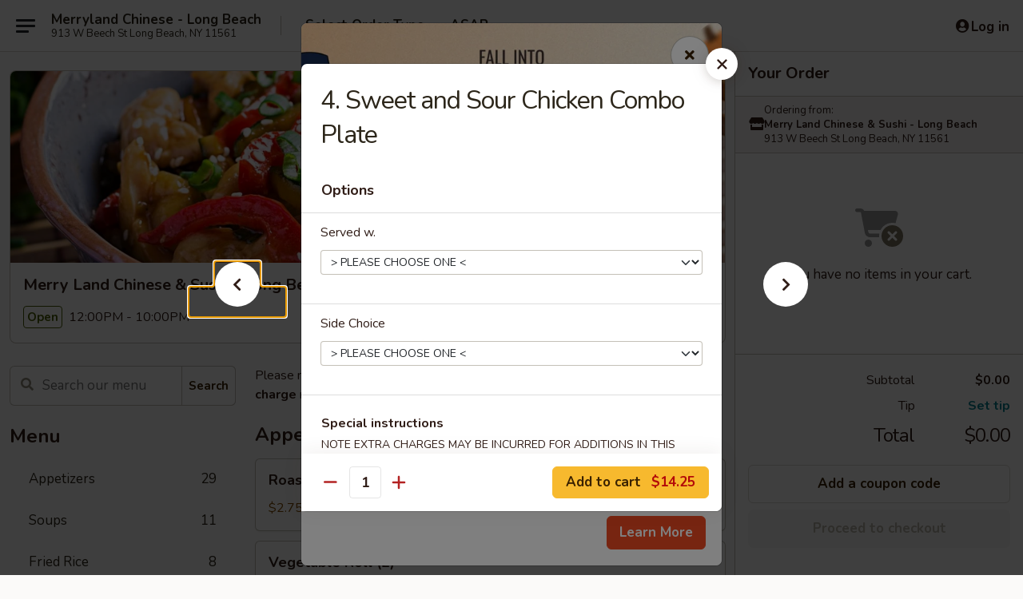

--- FILE ---
content_type: text/html; charset=UTF-8
request_url: https://www.merrylandchinese.com/order/main/dinner-combination-plates/4-sweet-sour-chicken-1
body_size: 42068
content:
<!DOCTYPE html>

<html class="no-js css-scroll" lang="en">
	<head>
		<meta charset="utf-8" />
		<meta http-equiv="X-UA-Compatible" content="IE=edge,chrome=1" />

				<title>Merry Land Chinese & Sushi - Long Beach | 4. Sweet and Sour Chicken Combo Plate | Dinner Combination Plates</title>
		<meta name="description" content="Order online for delivery and takeout: 4. Sweet and Sour Chicken Combo Plate from Merry Land Chinese &amp; Sushi - Long Beach. Serving the best Chinese in Long Beach, NY." />		<meta name="keywords" content="merry land, merry land long beach, merry land menu, long beach chinese delivery, long beach chinese food, long beach chinese restaurants, chinese delivery, best chinese food in long beach, chinese restaurants in long beach, chinese restaurants near me, chinese food near me, long beach chinese takeout, merry land, merry land long beach, merry land menu, long beach sushi delivery, long beach sushi, long beach sushi restaurants, sushi delivery, best sushi in long beach, sushi restaurants in long beach, sushi restaurants near me, sushi near me, long beach sushi takeout" />		<meta name="viewport" content="width=device-width, initial-scale=1.0">

		<meta property="og:type" content="website">
		<meta property="og:title" content="Merry Land Chinese & Sushi - Long Beach | 4. Sweet and Sour Chicken Combo Plate | Dinner Combination Plates">
		<meta property="og:description" content="Order online for delivery and takeout: 4. Sweet and Sour Chicken Combo Plate from Merry Land Chinese &amp; Sushi - Long Beach. Serving the best Chinese in Long Beach, NY.">

		<meta name="twitter:card" content="summary_large_image">
		<meta name="twitter:title" content="Merry Land Chinese & Sushi - Long Beach | 4. Sweet and Sour Chicken Combo Plate | Dinner Combination Plates">
		<meta name="twitter:description" content="Order online for delivery and takeout: 4. Sweet and Sour Chicken Combo Plate from Merry Land Chinese &amp; Sushi - Long Beach. Serving the best Chinese in Long Beach, NY.">
					<meta property="og:image" content="https://imagedelivery.net/9lr8zq_Jvl7h6OFWqEi9IA/ba07b68f-42e0-4505-8f79-3b1c1dbcdd00/public" />
			<meta name="twitter:image" content="https://imagedelivery.net/9lr8zq_Jvl7h6OFWqEi9IA/ba07b68f-42e0-4505-8f79-3b1c1dbcdd00/public" />
		
		<meta name="apple-mobile-web-app-status-bar-style" content="black">
		<meta name="mobile-web-app-capable" content="yes">
					<link rel="canonical" href="https://www.merrylandchinese.com/order/main/dinner-combination-plates/4-sweet-sour-chicken-1"/>
						<link rel="shortcut icon" href="https://imagedelivery.net/9lr8zq_Jvl7h6OFWqEi9IA/e5aeb957-569a-4ae4-7ab2-bf681626c400/public" type="image/png" />
			
		<link type="text/css" rel="stylesheet" href="/min/g=css4.0&amp;1761152037" />
		<link rel="stylesheet" href="//ajax.googleapis.com/ajax/libs/jqueryui/1.10.1/themes/base/minified/jquery-ui.min.css" />
		<link href='//fonts.googleapis.com/css?family=Open+Sans:400italic,400,700' rel='stylesheet' type='text/css' />
		<script src="https://kit.fontawesome.com/a4edb6363d.js" crossorigin="anonymous"></script>

		<style>
								.home_hero, .menu_hero{ background-image: url(https://imagedelivery.net/9lr8zq_Jvl7h6OFWqEi9IA/e53c681e-1f3e-463d-7eaa-8b4ae379a800/public); }
					@media
					(-webkit-min-device-pixel-ratio: 1.25),
					(min-resolution: 120dpi){
						/* Retina header*/
						.home_hero, .menu_hero{ background-image: url(https://imagedelivery.net/9lr8zq_Jvl7h6OFWqEi9IA/188c779e-1971-4dc0-829d-1cc0a78ee000/public); }
					}
															/*body{  } */

					
		</style>

		<style type="text/css">div.menuItem_1149214, li.menuItem_1149214, div.menuItem_1149242, li.menuItem_1149242, div.menuItem_1149243, li.menuItem_1149243, div.menuItem_1149244, li.menuItem_1149244, div.menuItem_1149245, li.menuItem_1149245, div.menuItem_1149246, li.menuItem_1149246, div.menuItem_1149247, li.menuItem_1149247, div.menuItem_1149248, li.menuItem_1149248, div.menuItem_1149249, li.menuItem_1149249, div.menuItem_1149250, li.menuItem_1149250, div.menuItem_1149251, li.menuItem_1149251, div.menuItem_1149252, li.menuItem_1149252, div.menuItem_1149253, li.menuItem_1149253, div.menuItem_1149254, li.menuItem_1149254, div.menuItem_1149255, li.menuItem_1149255, div.menuItem_1149256, li.menuItem_1149256, div.menuItem_1149257, li.menuItem_1149257, div.menuItem_1149258, li.menuItem_1149258, div.menuItem_1149261, li.menuItem_1149261, div.menuItem_1149262, li.menuItem_1149262, div.menuItem_1149265, li.menuItem_1149265, div.menuItem_1149268, li.menuItem_1149268, div.menuItem_1149269, li.menuItem_1149269, div.menuItem_1149271, li.menuItem_1149271, div.menuItem_1149273, li.menuItem_1149273, div.menuItem_1149276, li.menuItem_1149276, div.menuItem_1149277, li.menuItem_1149277, div.menuItem_1149279, li.menuItem_1149279, div.menuItem_1149284, li.menuItem_1149284, div.menuItem_1149286, li.menuItem_1149286, div.menuItem_1149294, li.menuItem_1149294, div.menuItem_1149295, li.menuItem_1149295, div.menuItem_1149301, li.menuItem_1149301, div.menuItem_1149303, li.menuItem_1149303, div.menuItem_1149305, li.menuItem_1149305, div.menuItem_1149306, li.menuItem_1149306, div.menuItem_1149307, li.menuItem_1149307, div.menuItem_2088776, li.menuItem_2088776, div.menuItem_2088779, li.menuItem_2088779, div.menuItem_2088781, li.menuItem_2088781, div.menuItem_2334441, li.menuItem_2334441, div.menuItem_2334442, li.menuItem_2334442, div.menuItem_2334443, li.menuItem_2334443, div.menuItem_2334444, li.menuItem_2334444, div.menuItem_2334445, li.menuItem_2334445, div.menuItem_2334446, li.menuItem_2334446, div.menuItem_2334447, li.menuItem_2334447, div.menuItem_2581420, li.menuItem_2581420, div.menuItem_2581421, li.menuItem_2581421 {display:none !important;}</style><script type="text/javascript">window.UNAVAILABLE_MENU_IDS = [1149214,1149242,1149243,1149244,1149245,1149246,1149247,1149248,1149249,1149250,1149251,1149252,1149253,1149254,1149255,1149256,1149257,1149258,1149261,1149262,1149265,1149268,1149269,1149271,1149273,1149276,1149277,1149279,1149284,1149286,1149294,1149295,1149301,1149303,1149305,1149306,1149307,2088776,2088779,2088781,2334441,2334442,2334443,2334444,2334445,2334446,2334447,2581420,2581421]</script>
		<script type="text/javascript">
			var UrlTag = "merrylandlongbeach";
			var template = 'defaultv4';
			var formname = 'ordering3';
			var menulink = 'https://www.merrylandchinese.com/order/main';
			var checkoutlink = 'https://www.merrylandchinese.com/checkout';
		</script>
		<script>
			/* http://writing.colin-gourlay.com/safely-using-ready-before-including-jquery/ */
			(function(w,d,u){w.readyQ=[];w.bindReadyQ=[];function p(x,y){if(x=="ready"){w.bindReadyQ.push(y);}else{w.readyQ.push(x);}};var a={ready:p,bind:p};w.$=w.jQuery=function(f){if(f===d||f===u){return a}else{p(f)}}})(window,document)
		</script>

		<script type="application/ld+json">{
    "@context": "http://schema.org",
    "@type": "Menu",
    "url": "https://www.merrylandchinese.com/order/main",
    "mainEntityOfPage": "https://www.merrylandchinese.com/order/main",
    "inLanguage": "English",
    "name": "Main",
    "description": "Please note: requests for additional items or special preparation may incur an <b>extra charge</b> not calculated on your online order.",
    "hasMenuSection": [
        {
            "@type": "MenuSection",
            "url": "https://www.merrylandchinese.com/order/main/dinner-combination-plates",
            "name": "Dinner Combination Plates",
            "description": "Served w. Pork Fried Rice & Egg Roll, and Soup or Soda (Extra 25\u00a2)",
            "hasMenuItem": [
                {
                    "@type": "MenuItem",
                    "name": "4. Sweet and Sour Chicken Combo Plate",
                    "url": "https://www.merrylandchinese.com/order/main/dinner-combination-plates/4-sweet-sour-chicken-1"
                }
            ]
        }
    ]
}</script>
<!-- Google Tag Manager -->
<script>
	window.dataLayer = window.dataLayer || [];
	let data = {
		account: 'merrylandlongbeach',
		context: 'direct',
		templateVersion: 4,
		rid: 66	}
			data.promotions = "Fall into Asian Flavors";
		dataLayer.push(data);
	(function(w,d,s,l,i){w[l]=w[l]||[];w[l].push({'gtm.start':
		new Date().getTime(),event:'gtm.js'});var f=d.getElementsByTagName(s)[0],
		j=d.createElement(s),dl=l!='dataLayer'?'&l='+l:'';j.async=true;j.src=
		'https://www.googletagmanager.com/gtm.js?id='+i+dl;f.parentNode.insertBefore(j,f);
		})(window,document,'script','dataLayer','GTM-K9P93M');

	function gtag() { dataLayer.push(arguments); }
</script>

			<script async src="https://www.googletagmanager.com/gtag/js?id=G-TYZK2DST7V"></script>
	
	<script>
		
		gtag('js', new Date());

		
					gtag('config', "G-TYZK2DST7V");
			</script>

					<meta name="smartbanner:title" content="Merry Land Chinese Long Beach">
					<meta name="smartbanner:author" content="Online Ordering">
					<meta name="smartbanner:price" content="FREE">
					<meta name="smartbanner:price-suffix-google" content=" ">
					<meta name="smartbanner:button" content="VIEW">
					<meta name="smartbanner:button-url-google" content="https://play.google.com/store/apps/details?id=com.chinesemenuonline.merrylandlongbeach">
					<meta name="smartbanner:enabled-platforms" content="android">
											<meta name="smartbanner:icon-google" content="https://ehc-west-0-bucket.s3.us-west-2.amazonaws.com/web/documents/merrylandlongbeach/">
							<link href="https://fonts.googleapis.com/css?family=Open+Sans:400,600,700|Nunito:400,700" rel="stylesheet" />
	</head>

	<body
		data-event-on:customer_registered="window.location.reload()"
		data-event-on:customer_logged_in="window.location.reload()"
		data-event-on:customer_logged_out="window.location.reload()"
	>
		<a class="skip-to-content-link" href="#main">Skip to content</a>
				<!-- Google Tag Manager (noscript) -->
		<noscript><iframe src="https://www.googletagmanager.com/ns.html?id=GTM-K9P93M" height="0" width="0" style="display:none;visibility:hidden"></iframe></noscript>
		<!-- End Google Tag Manager (noscript) -->
						<!-- wrapper starts -->
		<div class="wrapper">
			<div style="grid-area: header-announcements">
				<div id="upgradeBrowserBanner" class="alert alert-warning mb-0 rounded-0 py-4" style="display:none;">
	<div class="alert-icon"><i class="fas fa-warning" aria-hidden="true"></i></div>
	<div>
		<strong>We're sorry, but the Web browser you are using is not supported.</strong> <br/> Please upgrade your browser or try a different one to use this Website. Supported browsers include:<br/>
		<ul class="list-unstyled">
			<li class="mt-2"><a href="https://www.google.com/chrome" target="_blank" class="simple-link"><i class="fab fa-chrome"></i> Chrome</a></li>
			<li class="mt-2"><a href="https://www.mozilla.com/firefox/upgrade.html" target="_blank" class="simple-link"><i class="fab fa-firefox"></i> Firefox</a></li>
			<li class="mt-2"><a href="https://www.microsoft.com/en-us/windows/microsoft-edge" target="_blank" class="simple-link"><i class="fab fa-edge"></i> Edge</a></li>
			<li class="mt-2"><a href="http://www.apple.com/safari/" target="_blank" class="simple-link"><i class="fab fa-safari"></i> Safari</a></li>
		</ul>
	</div>
</div>
<script>
	var ua = navigator.userAgent;
	var match = ua.match(/Firefox\/([0-9]+)\./);
	var firefoxVersion = match ? parseInt(match[1]) : 1000;
	var match = ua.match(/Chrome\/([0-9]+)\./);
	var chromeVersion = match ? parseInt(match[1]) : 1000;
	var isIE = ua.indexOf('MSIE') > -1 || ua.indexOf('Trident') > -1;
	var upgradeBrowserBanner = document.getElementById('upgradeBrowserBanner');
	var isMatchesSupported = typeof(upgradeBrowserBanner.matches)!="undefined";
	var isEntriesSupported = typeof(Object.entries)!="undefined";
	//Safari version is verified with isEntriesSupported
	if (isIE || !isMatchesSupported || !isEntriesSupported || firefoxVersion <= 46 || chromeVersion <= 53) {
		upgradeBrowserBanner.style.display = 'flex';
	}
</script>				
				<!-- get closed sign if applicable. -->
				
				
							</div>

						<div class="headerAndWtype" style="grid-area: header">
				<!-- Header Starts -->
				<header class="header">
										<div class="d-flex flex-column align-items-start flex-md-row align-items-md-center">
												<div class="logo_name_alt flex-shrink-0 d-flex align-items-center align-self-stretch pe-6 pe-md-0">
							
	<button
		type="button"
		class="eds_button btn btn-outline eds_button--shape-default eds_menu_button"
		data-bs-toggle="offcanvas" data-bs-target="#side-menu" aria-controls="side-menu" aria-label="Main menu"	><span aria-hidden="true"></span> <span aria-hidden="true"></span> <span aria-hidden="true"></span></button>

	
							<div class="d-flex flex-column align-items-center mx-auto align-items-md-start mx-md-0">
								<a
									class="eds-display-text-title-xs text-truncate title-container"
									href="https://www.merrylandchinese.com"
								>
									Merryland Chinese - Long Beach								</a>

																	<span class="eds-copy-text-s-regular text-center text-md-start address-container" title="913 W Beech St Long Beach, NY 11561">
										913 W Beech St Long Beach, NY 11561									</span>
															</div>
						</div>

																			<div class="eds-display-text-title-s d-none d-md-block border-start mx-4" style="width: 0">&nbsp;</div>

							<div class="header_order_options d-flex align-items-center  w-100 p-2p5 p-md-0">
																<div class="what">
									<button
	type="button"
	class="border-0 bg-transparent text-start"
	data-bs-toggle="modal"
	data-bs-target="#modal-order-options"
	aria-expanded="false"
	style="min-height: 44px"
>
	<div class="d-flex align-items-baseline gap-2">
		<div class="otype-name-label eds-copy-text-l-bold text-truncate" style="flex: 1" data-order-type-label>
			Select Order Type		</div>

		<i class="fa fa-fw fa-caret-down"></i>
	</div>

	<div
		class="otype-picker-label otype-address-label eds-interface-text-m-regular text-truncate hidden"
	>
			</div>
</button>

<script>
	$(function() {
		var $autoCompleteInputs = $('[data-autocomplete-address]');
		if ($autoCompleteInputs && $autoCompleteInputs.length) {
			$autoCompleteInputs.each(function() {
				let $input = $(this);
				let $deliveryAddressContainer = $input.parents('.deliveryAddressContainer').first();
				$input.autocomplete({
					source   : addressAC,
					minLength: 3,
					delay    : 300,
					select   : function(event, ui) {
						$.getJSON('/' + UrlTag + '/?form=addresslookup', {
							id: ui.item.id,
						}, function(data) {
							let location = data
							if (location.address.street.endsWith('Trl')) {
								location.address.street = location.address.street.replace('Trl', 'Trail')
							}
							let autoCompleteSuccess = $input.data('autocomplete-success');
							if (autoCompleteSuccess) {
								let autoCompleteSuccessFunction = window[autoCompleteSuccess];
								if (typeof autoCompleteSuccessFunction == "function") {
									autoCompleteSuccessFunction(location);
								}
							}

							let address = location.address

							$('#add-address-city, [data-autocompleted-city]').val(address.city)
							$('#add-address-state, [data-autocompleted-state]').val(address.stateCode)
							$('#add-address-zip, [data-autocompleted-zip]').val(address.postalCode)
							$('#add-address-latitude, [data-autocompleted-latitude]').val(location.position.lat)
							$('#add-address-longitude, [data-autocompleted-longitude]').val(location.position.lng)
							let streetAddress = (address.houseNumber || '') + ' ' + (address.street || '');
							$('#street-address-1, [data-autocompleted-street-address]').val(streetAddress)
							validateAddress($deliveryAddressContainer);
						})
					},
				})
				$input.attr('autocomplete', 'street-address')
			});
		}

		// autocomplete using Address autocomplete
		// jquery autocomplete needs 2 fields: title and value
		// id holds the LocationId which can be used at a later stage to get the coordinate of the selected choice
		function addressAC(query, callback) {
			//we don't actually want to search until they've entered the street number and at least one character
			words = query.term.trim().split(' ')
			if (words.length < 2) {
				return false
			}

			$.getJSON('/' + UrlTag + '/?form=addresssuggest', { q: query.term }, function(data) {
				var addresses = data.items
				addresses = addresses.map(addr => {
					if ((addr.address.label || '').endsWith('Trl')) {
						addr.address.label = addr.address.label.replace('Trl', 'Trail')
					}
					let streetAddress = (addr.address.label || '')
					return {
						label: streetAddress,
						value: streetAddress,
						id   : addr.id,
					}
				})

				return callback(addresses)
			})
		}

				$('[data-address-from-current-loc]').on('click', function(e) {
			let $streetAddressContainer = $(this).parents('.street-address-container').first();
			let $deliveryAddressContainer = $(this).parents('.deliveryAddressContainer').first();
			e.preventDefault();
			if(navigator.geolocation) {
				navigator.geolocation.getCurrentPosition(position => {
					$.getJSON('/' + UrlTag + '/?form=addresssuggest', {
						at: position.coords.latitude + "," + position.coords.longitude
					}, function(data) {
						let location = data.items[0];
						let address = location.address
						$streetAddressContainer.find('.input-street-address').val((address.houseNumber ? address.houseNumber : '') + ' ' + (address.street ? address.street : ''));
						$('#add-address-city').val(address.city ? address.city : '');
						$('#add-address-state').val(address.state ? address.state : '');
						$('#add-address-zip').val(address.postalCode ? address.postalCode : '');
						$('#add-address-latitude').val(location.position.lat ? location.position.lat : '');
						$('#add-address-longitude').val(location.position.lng ? location.position.lng : '');
						validateAddress($deliveryAddressContainer, 0);
					});
				});
			} else {
				alert("Geolocation is not supported by this browser!");
			}
		});
	});

	function autoCompleteSuccess(location)
	{
		if (location && location.address) {
			let address = location.address

			let streetAddress = (address.houseNumber || '') + ' ' + (address.street || '');
			$.ajax({
				url: '/' + UrlTag + '/?form=saveformfields',
				data: {
					'param_full~address_s_n_255': streetAddress + ', ' + address.city + ', ' + address.state,
					'param_street~address_s_n_255': streetAddress,
					'param_city_s_n_90': address.city,
					'param_state_s_n_2': address.state,
					'param_zip~code_z_n_10': address.postalCode,
				}
			});
		}
	}
</script>
								</div>

																									<div class="when showcheck_parent">
																				<div class="ordertimetypes ">
	<button
		type="button"
		class="border-0 bg-transparent text-start loadable-content"
		data-bs-toggle="modal"
		data-bs-target="#modal-order-time"
		aria-expanded="false"
		style="min-height: 44px"
		data-change-label-to-later-date
	>
		<div class="d-flex align-items-baseline gap-2">
			<div class="eds-copy-text-l-bold text-truncate flex-fill" data-otype-time-day>
								ASAP			</div>

			<i class="fa fa-fw fa-caret-down"></i>
		</div>

		<div
			class="otype-picker-label otype-picker-time eds-interface-text-m-regular text-truncate hidden"
			data-otype-time
		>
			Later		</div>
	</button>
</div>
									</div>
															</div>
						
												<div class="position-absolute top-0 end-0 pe-2 py-2p5">
							
	<div id="login-status" >
					
	<button
		type="button"
		class="eds_button btn btn-outline eds_button--shape-default px-2 text-nowrap"
		aria-label="Log in" style="color: currentColor" data-bs-toggle="modal" data-bs-target="#login-modal"	><i
		class="eds_icon fa fa-lg fa-fw fa-user-circle d-block d-lg-none"
		style="font-family: &quot;Font Awesome 5 Pro&quot;; "	></i>

	 <div class="d-none d-lg-flex align-items-baseline gap-2">
	<i
		class="eds_icon fa fa-fw fa-user-circle"
		style="font-family: &quot;Font Awesome 5 Pro&quot;; "	></i>

	<div class="profile-container text-truncate">Log in</div></div></button>

				</div>

							</div>
					</div>

															
	<aside		data-eds-id="69261042f26c3"
		class="eds_side_menu offcanvas offcanvas-start text-dark "
		tabindex="-1"
				id="side-menu" data-event-on:menu_selected="this.dispatchEvent(new CustomEvent('eds.hide'))" data-event-on:category_selected="this.dispatchEvent(new CustomEvent('eds.hide'))"	>
		
		<div class="eds_side_menu-body offcanvas-body d-flex flex-column p-0 css-scroll">
										<div
					class="eds_side_menu-close position-absolute top-0 end-0 pt-3 pe-3 "
					style="z-index: 1"
				>
					
	<button
		type="button"
		class="eds_button btn btn-outline-secondary eds_button--shape-circle"
		data-bs-dismiss="offcanvas" data-bs-target="[data-eds-id=&quot;69261042f26c3&quot;]" aria-label="Close"	><i
		class="eds_icon fa fa-fw fa-close"
		style="font-family: &quot;Font Awesome 5 Pro&quot;; "	></i></button>

					</div>
			
			<div class="restaurant-info border-bottom border-light p-3">
							<p class="eds-display-text-title-xs mb-0 me-2 pe-4">Merry Land Chinese & Sushi - Long Beach</p>

			<div class="eds-copy-text-s-regular me-2 pe-4">
			913 W Beech St Long Beach, NY 11561		</div>
						</div>

																	
	<div class="border-bottom border-light p-3">
		
		
			<details
				class="eds_list eds_list--border-none" open				data-menu-id="10152"
									data-event-on:document_ready="this.open = localStorage.getItem('menu-open-10152') !== 'false'"
										onclick="localStorage.setItem('menu-open-10152', !this.open)"
							>
									<summary class="eds-copy-text-l-regular list-unstyled rounded-3 mb-1 " tabindex="0">
						<h2 class="eds-display-text-title-m m-0 p-0">
															
	<i
		class="eds_icon fas fa-fw fa-chevron-right"
		style="font-family: &quot;Font Awesome 5 Pro&quot;; "	></i>

															Menu
						</h2>
					</summary>
										<div class="mb-3"></div>
				
																		
									<a
						class="eds_list-item eds-copy-text-l-regular list-unstyled rounded-3 mb-1 px-3 px-lg-4 py-2p5 d-flex "
						data-event-on:category_pinned="(category) => $(this).toggleClass('active', category.id === '123740')"
						href="https://www.merrylandchinese.com/order/main/appetizers"
						onclick="if (!event.ctrlKey) {
							const currentMenuIsActive = true || $(this).closest('details').find('summary').hasClass('active');
							if (currentMenuIsActive) {
								app.event.emit('category_selected', { id: '123740' });
							} else {
								app.event.emit('menu_selected', { menu_id: '10152', menu_description: &quot;Please note: requests for additional items or special preparation may incur an &lt;b&gt;extra charge&lt;\/b&gt; not calculated on your online order.&quot;, category_id: '123740' });
							}
															return false;
													}"
					>
						Appetizers													<span class="ms-auto">29</span>
											</a>
									<a
						class="eds_list-item eds-copy-text-l-regular list-unstyled rounded-3 mb-1 px-3 px-lg-4 py-2p5 d-flex "
						data-event-on:category_pinned="(category) => $(this).toggleClass('active', category.id === '123741')"
						href="https://www.merrylandchinese.com/order/main/soups"
						onclick="if (!event.ctrlKey) {
							const currentMenuIsActive = true || $(this).closest('details').find('summary').hasClass('active');
							if (currentMenuIsActive) {
								app.event.emit('category_selected', { id: '123741' });
							} else {
								app.event.emit('menu_selected', { menu_id: '10152', menu_description: &quot;Please note: requests for additional items or special preparation may incur an &lt;b&gt;extra charge&lt;\/b&gt; not calculated on your online order.&quot;, category_id: '123741' });
							}
															return false;
													}"
					>
						Soups													<span class="ms-auto">11</span>
											</a>
									<a
						class="eds_list-item eds-copy-text-l-regular list-unstyled rounded-3 mb-1 px-3 px-lg-4 py-2p5 d-flex "
						data-event-on:category_pinned="(category) => $(this).toggleClass('active', category.id === '123742')"
						href="https://www.merrylandchinese.com/order/main/fried-rice"
						onclick="if (!event.ctrlKey) {
							const currentMenuIsActive = true || $(this).closest('details').find('summary').hasClass('active');
							if (currentMenuIsActive) {
								app.event.emit('category_selected', { id: '123742' });
							} else {
								app.event.emit('menu_selected', { menu_id: '10152', menu_description: &quot;Please note: requests for additional items or special preparation may incur an &lt;b&gt;extra charge&lt;\/b&gt; not calculated on your online order.&quot;, category_id: '123742' });
							}
															return false;
													}"
					>
						Fried Rice													<span class="ms-auto">8</span>
											</a>
									<a
						class="eds_list-item eds-copy-text-l-regular list-unstyled rounded-3 mb-1 px-3 px-lg-4 py-2p5 d-flex "
						data-event-on:category_pinned="(category) => $(this).toggleClass('active', category.id === '245400')"
						href="https://www.merrylandchinese.com/order/main/lo-mein"
						onclick="if (!event.ctrlKey) {
							const currentMenuIsActive = true || $(this).closest('details').find('summary').hasClass('active');
							if (currentMenuIsActive) {
								app.event.emit('category_selected', { id: '245400' });
							} else {
								app.event.emit('menu_selected', { menu_id: '10152', menu_description: &quot;Please note: requests for additional items or special preparation may incur an &lt;b&gt;extra charge&lt;\/b&gt; not calculated on your online order.&quot;, category_id: '245400' });
							}
															return false;
													}"
					>
						Lo Mein													<span class="ms-auto">7</span>
											</a>
									<a
						class="eds_list-item eds-copy-text-l-regular list-unstyled rounded-3 mb-1 px-3 px-lg-4 py-2p5 d-flex "
						data-event-on:category_pinned="(category) => $(this).toggleClass('active', category.id === '123743')"
						href="https://www.merrylandchinese.com/order/main/chow-mein"
						onclick="if (!event.ctrlKey) {
							const currentMenuIsActive = true || $(this).closest('details').find('summary').hasClass('active');
							if (currentMenuIsActive) {
								app.event.emit('category_selected', { id: '123743' });
							} else {
								app.event.emit('menu_selected', { menu_id: '10152', menu_description: &quot;Please note: requests for additional items or special preparation may incur an &lt;b&gt;extra charge&lt;\/b&gt; not calculated on your online order.&quot;, category_id: '123743' });
							}
															return false;
													}"
					>
						Chow Mein													<span class="ms-auto">6</span>
											</a>
									<a
						class="eds_list-item eds-copy-text-l-regular list-unstyled rounded-3 mb-1 px-3 px-lg-4 py-2p5 d-flex "
						data-event-on:category_pinned="(category) => $(this).toggleClass('active', category.id === '245399')"
						href="https://www.merrylandchinese.com/order/main/chop-suey"
						onclick="if (!event.ctrlKey) {
							const currentMenuIsActive = true || $(this).closest('details').find('summary').hasClass('active');
							if (currentMenuIsActive) {
								app.event.emit('category_selected', { id: '245399' });
							} else {
								app.event.emit('menu_selected', { menu_id: '10152', menu_description: &quot;Please note: requests for additional items or special preparation may incur an &lt;b&gt;extra charge&lt;\/b&gt; not calculated on your online order.&quot;, category_id: '245399' });
							}
															return false;
													}"
					>
						Chop Suey													<span class="ms-auto">6</span>
											</a>
									<a
						class="eds_list-item eds-copy-text-l-regular list-unstyled rounded-3 mb-1 px-3 px-lg-4 py-2p5 d-flex "
						data-event-on:category_pinned="(category) => $(this).toggleClass('active', category.id === '123744')"
						href="https://www.merrylandchinese.com/order/main/mei-fun"
						onclick="if (!event.ctrlKey) {
							const currentMenuIsActive = true || $(this).closest('details').find('summary').hasClass('active');
							if (currentMenuIsActive) {
								app.event.emit('category_selected', { id: '123744' });
							} else {
								app.event.emit('menu_selected', { menu_id: '10152', menu_description: &quot;Please note: requests for additional items or special preparation may incur an &lt;b&gt;extra charge&lt;\/b&gt; not calculated on your online order.&quot;, category_id: '123744' });
							}
															return false;
													}"
					>
						Mei Fun													<span class="ms-auto">5</span>
											</a>
									<a
						class="eds_list-item eds-copy-text-l-regular list-unstyled rounded-3 mb-1 px-3 px-lg-4 py-2p5 d-flex "
						data-event-on:category_pinned="(category) => $(this).toggleClass('active', category.id === '245398')"
						href="https://www.merrylandchinese.com/order/main/chow-fun"
						onclick="if (!event.ctrlKey) {
							const currentMenuIsActive = true || $(this).closest('details').find('summary').hasClass('active');
							if (currentMenuIsActive) {
								app.event.emit('category_selected', { id: '245398' });
							} else {
								app.event.emit('menu_selected', { menu_id: '10152', menu_description: &quot;Please note: requests for additional items or special preparation may incur an &lt;b&gt;extra charge&lt;\/b&gt; not calculated on your online order.&quot;, category_id: '245398' });
							}
															return false;
													}"
					>
						Chow Fun													<span class="ms-auto">4</span>
											</a>
									<a
						class="eds_list-item eds-copy-text-l-regular list-unstyled rounded-3 mb-1 px-3 px-lg-4 py-2p5 d-flex "
						data-event-on:category_pinned="(category) => $(this).toggleClass('active', category.id === '123745')"
						href="https://www.merrylandchinese.com/order/main/pork"
						onclick="if (!event.ctrlKey) {
							const currentMenuIsActive = true || $(this).closest('details').find('summary').hasClass('active');
							if (currentMenuIsActive) {
								app.event.emit('category_selected', { id: '123745' });
							} else {
								app.event.emit('menu_selected', { menu_id: '10152', menu_description: &quot;Please note: requests for additional items or special preparation may incur an &lt;b&gt;extra charge&lt;\/b&gt; not calculated on your online order.&quot;, category_id: '123745' });
							}
															return false;
													}"
					>
						Pork													<span class="ms-auto">8</span>
											</a>
									<a
						class="eds_list-item eds-copy-text-l-regular list-unstyled rounded-3 mb-1 px-3 px-lg-4 py-2p5 d-flex "
						data-event-on:category_pinned="(category) => $(this).toggleClass('active', category.id === '123746')"
						href="https://www.merrylandchinese.com/order/main/poultry"
						onclick="if (!event.ctrlKey) {
							const currentMenuIsActive = true || $(this).closest('details').find('summary').hasClass('active');
							if (currentMenuIsActive) {
								app.event.emit('category_selected', { id: '123746' });
							} else {
								app.event.emit('menu_selected', { menu_id: '10152', menu_description: &quot;Please note: requests for additional items or special preparation may incur an &lt;b&gt;extra charge&lt;\/b&gt; not calculated on your online order.&quot;, category_id: '123746' });
							}
															return false;
													}"
					>
						Poultry													<span class="ms-auto">13</span>
											</a>
									<a
						class="eds_list-item eds-copy-text-l-regular list-unstyled rounded-3 mb-1 px-3 px-lg-4 py-2p5 d-flex "
						data-event-on:category_pinned="(category) => $(this).toggleClass('active', category.id === '123747')"
						href="https://www.merrylandchinese.com/order/main/beef"
						onclick="if (!event.ctrlKey) {
							const currentMenuIsActive = true || $(this).closest('details').find('summary').hasClass('active');
							if (currentMenuIsActive) {
								app.event.emit('category_selected', { id: '123747' });
							} else {
								app.event.emit('menu_selected', { menu_id: '10152', menu_description: &quot;Please note: requests for additional items or special preparation may incur an &lt;b&gt;extra charge&lt;\/b&gt; not calculated on your online order.&quot;, category_id: '123747' });
							}
															return false;
													}"
					>
						Beef													<span class="ms-auto">10</span>
											</a>
									<a
						class="eds_list-item eds-copy-text-l-regular list-unstyled rounded-3 mb-1 px-3 px-lg-4 py-2p5 d-flex "
						data-event-on:category_pinned="(category) => $(this).toggleClass('active', category.id === '123748')"
						href="https://www.merrylandchinese.com/order/main/seafood"
						onclick="if (!event.ctrlKey) {
							const currentMenuIsActive = true || $(this).closest('details').find('summary').hasClass('active');
							if (currentMenuIsActive) {
								app.event.emit('category_selected', { id: '123748' });
							} else {
								app.event.emit('menu_selected', { menu_id: '10152', menu_description: &quot;Please note: requests for additional items or special preparation may incur an &lt;b&gt;extra charge&lt;\/b&gt; not calculated on your online order.&quot;, category_id: '123748' });
							}
															return false;
													}"
					>
						Seafood													<span class="ms-auto">10</span>
											</a>
									<a
						class="eds_list-item eds-copy-text-l-regular list-unstyled rounded-3 mb-1 px-3 px-lg-4 py-2p5 d-flex "
						data-event-on:category_pinned="(category) => $(this).toggleClass('active', category.id === '123749')"
						href="https://www.merrylandchinese.com/order/main/egg-foo-young"
						onclick="if (!event.ctrlKey) {
							const currentMenuIsActive = true || $(this).closest('details').find('summary').hasClass('active');
							if (currentMenuIsActive) {
								app.event.emit('category_selected', { id: '123749' });
							} else {
								app.event.emit('menu_selected', { menu_id: '10152', menu_description: &quot;Please note: requests for additional items or special preparation may incur an &lt;b&gt;extra charge&lt;\/b&gt; not calculated on your online order.&quot;, category_id: '123749' });
							}
															return false;
													}"
					>
						Egg Foo Young													<span class="ms-auto">5</span>
											</a>
									<a
						class="eds_list-item eds-copy-text-l-regular list-unstyled rounded-3 mb-1 px-3 px-lg-4 py-2p5 d-flex "
						data-event-on:category_pinned="(category) => $(this).toggleClass('active', category.id === '258582')"
						href="https://www.merrylandchinese.com/order/main/duck"
						onclick="if (!event.ctrlKey) {
							const currentMenuIsActive = true || $(this).closest('details').find('summary').hasClass('active');
							if (currentMenuIsActive) {
								app.event.emit('category_selected', { id: '258582' });
							} else {
								app.event.emit('menu_selected', { menu_id: '10152', menu_description: &quot;Please note: requests for additional items or special preparation may incur an &lt;b&gt;extra charge&lt;\/b&gt; not calculated on your online order.&quot;, category_id: '258582' });
							}
															return false;
													}"
					>
						Duck													<span class="ms-auto">4</span>
											</a>
									<a
						class="eds_list-item eds-copy-text-l-regular list-unstyled rounded-3 mb-1 px-3 px-lg-4 py-2p5 d-flex "
						data-event-on:category_pinned="(category) => $(this).toggleClass('active', category.id === '123751')"
						href="https://www.merrylandchinese.com/order/main/sweet-sour"
						onclick="if (!event.ctrlKey) {
							const currentMenuIsActive = true || $(this).closest('details').find('summary').hasClass('active');
							if (currentMenuIsActive) {
								app.event.emit('category_selected', { id: '123751' });
							} else {
								app.event.emit('menu_selected', { menu_id: '10152', menu_description: &quot;Please note: requests for additional items or special preparation may incur an &lt;b&gt;extra charge&lt;\/b&gt; not calculated on your online order.&quot;, category_id: '123751' });
							}
															return false;
													}"
					>
						Sweet & Sour													<span class="ms-auto">2</span>
											</a>
									<a
						class="eds_list-item eds-copy-text-l-regular list-unstyled rounded-3 mb-1 px-3 px-lg-4 py-2p5 d-flex "
						data-event-on:category_pinned="(category) => $(this).toggleClass('active', category.id === '289320')"
						href="https://www.merrylandchinese.com/order/main/dry-pot-szechuan-style"
						onclick="if (!event.ctrlKey) {
							const currentMenuIsActive = true || $(this).closest('details').find('summary').hasClass('active');
							if (currentMenuIsActive) {
								app.event.emit('category_selected', { id: '289320' });
							} else {
								app.event.emit('menu_selected', { menu_id: '10152', menu_description: &quot;Please note: requests for additional items or special preparation may incur an &lt;b&gt;extra charge&lt;\/b&gt; not calculated on your online order.&quot;, category_id: '289320' });
							}
															return false;
													}"
					>
						Dry Pot Szechuan Style													<span class="ms-auto">5</span>
											</a>
									<a
						class="eds_list-item eds-copy-text-l-regular list-unstyled rounded-3 mb-1 px-3 px-lg-4 py-2p5 d-flex "
						data-event-on:category_pinned="(category) => $(this).toggleClass('active', category.id === '123750')"
						href="https://www.merrylandchinese.com/order/main/moo-shu"
						onclick="if (!event.ctrlKey) {
							const currentMenuIsActive = true || $(this).closest('details').find('summary').hasClass('active');
							if (currentMenuIsActive) {
								app.event.emit('category_selected', { id: '123750' });
							} else {
								app.event.emit('menu_selected', { menu_id: '10152', menu_description: &quot;Please note: requests for additional items or special preparation may incur an &lt;b&gt;extra charge&lt;\/b&gt; not calculated on your online order.&quot;, category_id: '123750' });
							}
															return false;
													}"
					>
						Moo Shu													<span class="ms-auto">5</span>
											</a>
									<a
						class="eds_list-item eds-copy-text-l-regular list-unstyled rounded-3 mb-1 px-3 px-lg-4 py-2p5 d-flex "
						data-event-on:category_pinned="(category) => $(this).toggleClass('active', category.id === '123752')"
						href="https://www.merrylandchinese.com/order/main/vegetarian"
						onclick="if (!event.ctrlKey) {
							const currentMenuIsActive = true || $(this).closest('details').find('summary').hasClass('active');
							if (currentMenuIsActive) {
								app.event.emit('category_selected', { id: '123752' });
							} else {
								app.event.emit('menu_selected', { menu_id: '10152', menu_description: &quot;Please note: requests for additional items or special preparation may incur an &lt;b&gt;extra charge&lt;\/b&gt; not calculated on your online order.&quot;, category_id: '123752' });
							}
															return false;
													}"
					>
						Vegetarian													<span class="ms-auto">9</span>
											</a>
									<a
						class="eds_list-item eds-copy-text-l-regular list-unstyled rounded-3 mb-1 px-3 px-lg-4 py-2p5 d-flex "
						data-event-on:category_pinned="(category) => $(this).toggleClass('active', category.id === '123754')"
						href="https://www.merrylandchinese.com/order/main/chefs-specialties"
						onclick="if (!event.ctrlKey) {
							const currentMenuIsActive = true || $(this).closest('details').find('summary').hasClass('active');
							if (currentMenuIsActive) {
								app.event.emit('category_selected', { id: '123754' });
							} else {
								app.event.emit('menu_selected', { menu_id: '10152', menu_description: &quot;Please note: requests for additional items or special preparation may incur an &lt;b&gt;extra charge&lt;\/b&gt; not calculated on your online order.&quot;, category_id: '123754' });
							}
															return false;
													}"
					>
						Chef's Specialties													<span class="ms-auto">23</span>
											</a>
									<a
						class="eds_list-item eds-copy-text-l-regular list-unstyled rounded-3 mb-1 px-3 px-lg-4 py-2p5 d-flex "
						data-event-on:category_pinned="(category) => $(this).toggleClass('active', category.id === '123753')"
						href="https://www.merrylandchinese.com/order/main/steamed-diet-menu"
						onclick="if (!event.ctrlKey) {
							const currentMenuIsActive = true || $(this).closest('details').find('summary').hasClass('active');
							if (currentMenuIsActive) {
								app.event.emit('category_selected', { id: '123753' });
							} else {
								app.event.emit('menu_selected', { menu_id: '10152', menu_description: &quot;Please note: requests for additional items or special preparation may incur an &lt;b&gt;extra charge&lt;\/b&gt; not calculated on your online order.&quot;, category_id: '123753' });
							}
															return false;
													}"
					>
						Steamed Diet Menu													<span class="ms-auto">9</span>
											</a>
									<a
						class="eds_list-item eds-copy-text-l-regular list-unstyled rounded-3 mb-1 px-3 px-lg-4 py-2p5 d-flex "
						data-event-on:category_pinned="(category) => $(this).toggleClass('active', category.id === '123762')"
						href="https://www.merrylandchinese.com/order/main/thai-food"
						onclick="if (!event.ctrlKey) {
							const currentMenuIsActive = true || $(this).closest('details').find('summary').hasClass('active');
							if (currentMenuIsActive) {
								app.event.emit('category_selected', { id: '123762' });
							} else {
								app.event.emit('menu_selected', { menu_id: '10152', menu_description: &quot;Please note: requests for additional items or special preparation may incur an &lt;b&gt;extra charge&lt;\/b&gt; not calculated on your online order.&quot;, category_id: '123762' });
							}
															return false;
													}"
					>
						Thai Food													<span class="ms-auto">12</span>
											</a>
									<a
						class="eds_list-item eds-copy-text-l-regular list-unstyled rounded-3 mb-1 px-3 px-lg-4 py-2p5 d-flex "
						data-event-on:category_pinned="(category) => $(this).toggleClass('active', category.id === '295769')"
						href="https://www.merrylandchinese.com/order/main/party-tray"
						onclick="if (!event.ctrlKey) {
							const currentMenuIsActive = true || $(this).closest('details').find('summary').hasClass('active');
							if (currentMenuIsActive) {
								app.event.emit('category_selected', { id: '295769' });
							} else {
								app.event.emit('menu_selected', { menu_id: '10152', menu_description: &quot;Please note: requests for additional items or special preparation may incur an &lt;b&gt;extra charge&lt;\/b&gt; not calculated on your online order.&quot;, category_id: '295769' });
							}
															return false;
													}"
					>
						Party Tray													<span class="ms-auto">8</span>
											</a>
									<a
						class="eds_list-item eds-copy-text-l-regular list-unstyled rounded-3 mb-1 px-3 px-lg-4 py-2p5 d-flex active"
						data-event-on:category_pinned="(category) => $(this).toggleClass('active', category.id === '123755')"
						href="https://www.merrylandchinese.com/order/main/dinner-combination-plates"
						onclick="if (!event.ctrlKey) {
							const currentMenuIsActive = true || $(this).closest('details').find('summary').hasClass('active');
							if (currentMenuIsActive) {
								app.event.emit('category_selected', { id: '123755' });
							} else {
								app.event.emit('menu_selected', { menu_id: '10152', menu_description: &quot;Please note: requests for additional items or special preparation may incur an &lt;b&gt;extra charge&lt;\/b&gt; not calculated on your online order.&quot;, category_id: '123755' });
							}
															return false;
													}"
					>
						Dinner Combination Plates													<span class="ms-auto">39</span>
											</a>
									<a
						class="eds_list-item eds-copy-text-l-regular list-unstyled rounded-3 mb-1 px-3 px-lg-4 py-2p5 d-flex "
						data-event-on:category_pinned="(category) => $(this).toggleClass('active', category.id === '289322')"
						href="https://www.merrylandchinese.com/order/main/bubble-milk-tea"
						onclick="if (!event.ctrlKey) {
							const currentMenuIsActive = true || $(this).closest('details').find('summary').hasClass('active');
							if (currentMenuIsActive) {
								app.event.emit('category_selected', { id: '289322' });
							} else {
								app.event.emit('menu_selected', { menu_id: '10152', menu_description: &quot;Please note: requests for additional items or special preparation may incur an &lt;b&gt;extra charge&lt;\/b&gt; not calculated on your online order.&quot;, category_id: '289322' });
							}
															return false;
													}"
					>
						Bubble Milk Tea													<span class="ms-auto">3</span>
											</a>
									<a
						class="eds_list-item eds-copy-text-l-regular list-unstyled rounded-3 mb-1 px-3 px-lg-4 py-2p5 d-flex "
						data-event-on:category_pinned="(category) => $(this).toggleClass('active', category.id === '289323')"
						href="https://www.merrylandchinese.com/order/main/fruit-flavored-tea"
						onclick="if (!event.ctrlKey) {
							const currentMenuIsActive = true || $(this).closest('details').find('summary').hasClass('active');
							if (currentMenuIsActive) {
								app.event.emit('category_selected', { id: '289323' });
							} else {
								app.event.emit('menu_selected', { menu_id: '10152', menu_description: &quot;Please note: requests for additional items or special preparation may incur an &lt;b&gt;extra charge&lt;\/b&gt; not calculated on your online order.&quot;, category_id: '289323' });
							}
															return false;
													}"
					>
						Fruit Flavored Tea													<span class="ms-auto">5</span>
											</a>
									<a
						class="eds_list-item eds-copy-text-l-regular list-unstyled rounded-3 mb-1 px-3 px-lg-4 py-2p5 d-flex "
						data-event-on:category_pinned="(category) => $(this).toggleClass('active', category.id === '123764')"
						href="https://www.merrylandchinese.com/order/main/side-order"
						onclick="if (!event.ctrlKey) {
							const currentMenuIsActive = true || $(this).closest('details').find('summary').hasClass('active');
							if (currentMenuIsActive) {
								app.event.emit('category_selected', { id: '123764' });
							} else {
								app.event.emit('menu_selected', { menu_id: '10152', menu_description: &quot;Please note: requests for additional items or special preparation may incur an &lt;b&gt;extra charge&lt;\/b&gt; not calculated on your online order.&quot;, category_id: '123764' });
							}
															return false;
													}"
					>
						Side Order													<span class="ms-auto">8</span>
											</a>
							</details>
		
			</div>

						
																	<nav>
							<ul class="eds_list eds_list--border-none border-bottom">
	<li class="eds_list-item">
		<a class="d-block p-3 " href="https://www.merrylandchinese.com">
			Home		</a>
	</li>

				<li class="eds_list-item">
			<a class="d-block p-3 " href="https://www.merrylandchinese.com/Fall-into-Asian-Flavors-Sweepstakes">
				Fall into Asian Flavors Sweepstakes			</a>
		</li>
	
					<li class="eds_list-item">
					<a class="d-block p-3 " href="https://www.merrylandchinese.com/page/delivery-info" >
						Delivery Info					</a>
				</li>
			
			<li class="eds_list-item">
			<a class="d-block p-3 " href="https://www.merrylandchinese.com/locationinfo">
				Location &amp; Hours			</a>
		</li>
	
	<li class="eds_list-item">
		<a class="d-block p-3 " href="https://www.merrylandchinese.com/contact">
			Contact
		</a>
	</li>
</ul>
						</nav>

												<div class="eds-copy-text-s-regular p-3 d-lg-none">
								<ul class="list-unstyled">
							<li><a href="https://play.google.com/store/apps/details?id=com.chinesemenuonline.merrylandlongbeach"><img src="/web/default4.0/images/google-play-badge.svg" alt="Google Play App Store"></a></li>
			</ul>

<ul class="list-unstyled d-flex gap-2">
						<li><a href="https://www.tripadvisor.com/Restaurant_Review-g48078-d4689421-Reviews-Merry_Land_Chinese_Restaurant-Long_Beach_Long_Island_New_York.html" target="new" aria-label="Opens in new tab" title="Opens in new tab" class="icon" title="TripAdvisor"><i class="fak fa-tripadvisor"></i><span class="sr-only">TripAdvisor</span></a></li>
				</ul>

<div><a href="http://chinesemenuonline.com">&copy; 2025 Online Ordering by Chinese Menu Online</a></div>
	<div>Explore the top Chinese food spots in Long Beach with <a href="https://www.springroll.com" target="_blank" title="Opens in new tab" aria-label="Opens in new tab">Springroll</a></div>

<ul class="list-unstyled mb-0 pt-3">
	<li><a href="https://www.merrylandchinese.com/reportbug">Technical Support</a></li>
	<li><a href="https://www.merrylandchinese.com/privacy">Privacy Policy</a></li>
	<li><a href="https://www.merrylandchinese.com/tos">Terms of Service</a></li>
	<li><a href="https://www.merrylandchinese.com/accessibility">Accessibility</a></li>
</ul>

This site is protected by reCAPTCHA and the Google <a href="https://policies.google.com/privacy">Privacy Policy</a> and <a href="https://policies.google.com/terms">Terms of Service</a> apply.
						</div>		</div>

		<script>
		{
			const container = document.querySelector('[data-eds-id="69261042f26c3"]');

						['show', 'hide', 'toggle', 'dispose'].forEach((eventName) => {
				container.addEventListener(`eds.${eventName}`, (e) => {
					bootstrap.Offcanvas.getOrCreateInstance(container)[eventName](
						...(Array.isArray(e.detail) ? e.detail : [e.detail])
					);
				});
			});
		}
		</script>
	</aside>

					</header>
			</div>

										<div class="container p-0" style="grid-area: hero">
					<section class="hero">
												<div class="menu_hero backbgbox position-relative" role="img" aria-label="Image of food offered at the restaurant">
									<div class="logo">
		<a class="logo-image" href="https://www.merrylandchinese.com">
			<img
				src="https://imagedelivery.net/9lr8zq_Jvl7h6OFWqEi9IA/ba07b68f-42e0-4505-8f79-3b1c1dbcdd00/public"
				srcset="https://imagedelivery.net/9lr8zq_Jvl7h6OFWqEi9IA/ba07b68f-42e0-4505-8f79-3b1c1dbcdd00/public 1x, https://imagedelivery.net/9lr8zq_Jvl7h6OFWqEi9IA/ba07b68f-42e0-4505-8f79-3b1c1dbcdd00/public 2x"				alt="Home"
			/>
		</a>
	</div>
						</div>

													<div class="p-3">
								<div class="pb-1">
									<h1 role="heading" aria-level="2" class="eds-display-text-title-s m-0 p-0">Merry Land Chinese & Sushi - Long Beach</h1>
																	</div>

								<div class="d-sm-flex align-items-baseline">
																			<div class="mt-2">
											
	<span
		class="eds_label eds_label--variant-success eds-interface-text-m-bold me-1 text-nowrap"
			>
		Open	</span>

	12:00PM - 10:00PM										</div>
									
									<div class="d-flex gap-2 ms-sm-auto mt-2">
																					
					<a
				class="eds_button btn btn-outline-secondary btn-sm col text-nowrap"
				href="https://www.merrylandchinese.com/locationinfo?lid=7987"
							>
				
	<i
		class="eds_icon fa fa-fw fa-info-circle"
		style="font-family: &quot;Font Awesome 5 Pro&quot;; "	></i>

	 Store info
			</a>
		
												
																					
		<a
			class="eds_button btn btn-outline-secondary btn-sm col d-lg-none text-nowrap"
			href="tel:(516) 431-1122 "
					>
			
	<i
		class="eds_icon fa fa-fw fa-phone"
		style="font-family: &quot;Font Awesome 5 Pro&quot;; transform: scale(-1, 1); "	></i>

	 Call us
		</a>

												
																			</div>
								</div>
							</div>
											</section>
				</div>
			
						
										<div
					class="fixed_submit d-lg-none hidden pwa-pb-md-down"
					data-event-on:cart_updated="({ items }) => $(this).toggleClass('hidden', !items)"
				>
					<div
						data-async-on-event="order_type_updated, cart_updated"
						data-async-action="https://www.merrylandchinese.com//ajax/?form=minimum_order_value_warning&component=add_more"
						data-async-method="get"
					>
											</div>

					<div class="p-3">
						<button class="btn btn-primary btn-lg w-100" onclick="app.event.emit('show_cart')">
							View cart							<span
								class="eds-interface-text-m-regular"
								data-event-on:cart_updated="({ items, subtotal }) => {
									$(this).text(`(${items} ${items === 1 ? 'item' : 'items'}, ${subtotal})`);
								}"
							>
								(0 items, $0.00)
							</span>
						</button>
					</div>
				</div>
			
									<!-- Header ends -->
<main class="main_content menucategory_page pb-5" id="main">
	<div class="container">
		
		<div class="row menu_wrapper menu_category_wrapper menu_wrapper--no-menu-tabs">
			<section class="col-xl-4 d-none d-xl-block">
				
				<div id="location-menu" data-event-on:menu_items_loaded="$(this).stickySidebar('updateSticky')">
					
		<form
			method="GET"
			role="search"
			action="https://www.merrylandchinese.com/search"
			class="d-none d-xl-block mb-4"			novalidate
			onsubmit="if (!this.checkValidity()) event.preventDefault()"
		>
			<div class="position-relative">
				
	<label
		data-eds-id="69261042f3763"
		class="eds_formfield eds_formfield--size-large eds_formfield--variant-primary eds-copy-text-m-regular w-100"
		class="w-100"	>
		
		<div class="position-relative d-flex flex-column">
							<div class="eds_formfield-error eds-interface-text-m-bold" style="order: 1000"></div>
			
							<div class="eds_formfield-icon">
					<i
		class="eds_icon fa fa-fw fa-search"
		style="font-family: &quot;Font Awesome 5 Pro&quot;; "	></i>				</div>
										<input
					type="search"
					class="eds-copy-text-l-regular  "
										placeholder="Search our menu" name="search" autocomplete="off" spellcheck="false" value="" required aria-label="Search our menu" style="padding-right: 4.5rem; padding-left: 2.5rem;"				/>

				
							
			
	<i
		class="eds_icon fa fa-fw eds_formfield-validation"
		style="font-family: &quot;Font Awesome 5 Pro&quot;; "	></i>

	
					</div>

		
		<script>
		{
			const container = document.querySelector('[data-eds-id="69261042f3763"]');
			const input = container.querySelector('input, textarea, select');
			const error = container.querySelector('.eds_formfield-error');

			
						input.addEventListener('eds.validation.reset', () => {
				input.removeAttribute('data-validation');
				input.setCustomValidity('');
				error.innerHTML = '';
			});

						input.addEventListener('eds.validation.hide', () => {
				input.removeAttribute('data-validation');
			});

						input.addEventListener('eds.validation.success', (e) => {
				input.setCustomValidity('');
				input.setAttribute('data-validation', '');
				error.innerHTML = '';
			});

						input.addEventListener('eds.validation.warning', (e) => {
				input.setCustomValidity('');
				input.setAttribute('data-validation', '');
				error.innerHTML = e.detail;
			});

						input.addEventListener('eds.validation.error', (e) => {
				input.setCustomValidity(e.detail);
				input.checkValidity(); 				input.setAttribute('data-validation', '');
			});

			input.addEventListener('invalid', (e) => {
				error.innerHTML = input.validationMessage;
			});

								}
		</script>
	</label>

	
				<div class="position-absolute top-0 end-0">
					
	<button
		type="submit"
		class="eds_button btn btn-outline-secondary btn-sm eds_button--shape-default align-self-baseline rounded-0 rounded-end px-2"
		style="height: 50px; --bs-border-radius: 6px"	>Search</button>

					</div>
			</div>
		</form>

												
	<div >
		
		
			<details
				class="eds_list eds_list--border-none" open				data-menu-id="10152"
							>
									<summary class="eds-copy-text-l-regular list-unstyled rounded-3 mb-1 pe-none" tabindex="0">
						<h2 class="eds-display-text-title-m m-0 p-0">
														Menu
						</h2>
					</summary>
										<div class="mb-3"></div>
				
																		
									<a
						class="eds_list-item eds-copy-text-l-regular list-unstyled rounded-3 mb-1 px-3 px-lg-4 py-2p5 d-flex "
						data-event-on:category_pinned="(category) => $(this).toggleClass('active', category.id === '123740')"
						href="https://www.merrylandchinese.com/order/main/appetizers"
						onclick="if (!event.ctrlKey) {
							const currentMenuIsActive = true || $(this).closest('details').find('summary').hasClass('active');
							if (currentMenuIsActive) {
								app.event.emit('category_selected', { id: '123740' });
							} else {
								app.event.emit('menu_selected', { menu_id: '10152', menu_description: &quot;Please note: requests for additional items or special preparation may incur an &lt;b&gt;extra charge&lt;\/b&gt; not calculated on your online order.&quot;, category_id: '123740' });
							}
															return false;
													}"
					>
						Appetizers													<span class="ms-auto">29</span>
											</a>
									<a
						class="eds_list-item eds-copy-text-l-regular list-unstyled rounded-3 mb-1 px-3 px-lg-4 py-2p5 d-flex "
						data-event-on:category_pinned="(category) => $(this).toggleClass('active', category.id === '123741')"
						href="https://www.merrylandchinese.com/order/main/soups"
						onclick="if (!event.ctrlKey) {
							const currentMenuIsActive = true || $(this).closest('details').find('summary').hasClass('active');
							if (currentMenuIsActive) {
								app.event.emit('category_selected', { id: '123741' });
							} else {
								app.event.emit('menu_selected', { menu_id: '10152', menu_description: &quot;Please note: requests for additional items or special preparation may incur an &lt;b&gt;extra charge&lt;\/b&gt; not calculated on your online order.&quot;, category_id: '123741' });
							}
															return false;
													}"
					>
						Soups													<span class="ms-auto">11</span>
											</a>
									<a
						class="eds_list-item eds-copy-text-l-regular list-unstyled rounded-3 mb-1 px-3 px-lg-4 py-2p5 d-flex "
						data-event-on:category_pinned="(category) => $(this).toggleClass('active', category.id === '123742')"
						href="https://www.merrylandchinese.com/order/main/fried-rice"
						onclick="if (!event.ctrlKey) {
							const currentMenuIsActive = true || $(this).closest('details').find('summary').hasClass('active');
							if (currentMenuIsActive) {
								app.event.emit('category_selected', { id: '123742' });
							} else {
								app.event.emit('menu_selected', { menu_id: '10152', menu_description: &quot;Please note: requests for additional items or special preparation may incur an &lt;b&gt;extra charge&lt;\/b&gt; not calculated on your online order.&quot;, category_id: '123742' });
							}
															return false;
													}"
					>
						Fried Rice													<span class="ms-auto">8</span>
											</a>
									<a
						class="eds_list-item eds-copy-text-l-regular list-unstyled rounded-3 mb-1 px-3 px-lg-4 py-2p5 d-flex "
						data-event-on:category_pinned="(category) => $(this).toggleClass('active', category.id === '245400')"
						href="https://www.merrylandchinese.com/order/main/lo-mein"
						onclick="if (!event.ctrlKey) {
							const currentMenuIsActive = true || $(this).closest('details').find('summary').hasClass('active');
							if (currentMenuIsActive) {
								app.event.emit('category_selected', { id: '245400' });
							} else {
								app.event.emit('menu_selected', { menu_id: '10152', menu_description: &quot;Please note: requests for additional items or special preparation may incur an &lt;b&gt;extra charge&lt;\/b&gt; not calculated on your online order.&quot;, category_id: '245400' });
							}
															return false;
													}"
					>
						Lo Mein													<span class="ms-auto">7</span>
											</a>
									<a
						class="eds_list-item eds-copy-text-l-regular list-unstyled rounded-3 mb-1 px-3 px-lg-4 py-2p5 d-flex "
						data-event-on:category_pinned="(category) => $(this).toggleClass('active', category.id === '123743')"
						href="https://www.merrylandchinese.com/order/main/chow-mein"
						onclick="if (!event.ctrlKey) {
							const currentMenuIsActive = true || $(this).closest('details').find('summary').hasClass('active');
							if (currentMenuIsActive) {
								app.event.emit('category_selected', { id: '123743' });
							} else {
								app.event.emit('menu_selected', { menu_id: '10152', menu_description: &quot;Please note: requests for additional items or special preparation may incur an &lt;b&gt;extra charge&lt;\/b&gt; not calculated on your online order.&quot;, category_id: '123743' });
							}
															return false;
													}"
					>
						Chow Mein													<span class="ms-auto">6</span>
											</a>
									<a
						class="eds_list-item eds-copy-text-l-regular list-unstyled rounded-3 mb-1 px-3 px-lg-4 py-2p5 d-flex "
						data-event-on:category_pinned="(category) => $(this).toggleClass('active', category.id === '245399')"
						href="https://www.merrylandchinese.com/order/main/chop-suey"
						onclick="if (!event.ctrlKey) {
							const currentMenuIsActive = true || $(this).closest('details').find('summary').hasClass('active');
							if (currentMenuIsActive) {
								app.event.emit('category_selected', { id: '245399' });
							} else {
								app.event.emit('menu_selected', { menu_id: '10152', menu_description: &quot;Please note: requests for additional items or special preparation may incur an &lt;b&gt;extra charge&lt;\/b&gt; not calculated on your online order.&quot;, category_id: '245399' });
							}
															return false;
													}"
					>
						Chop Suey													<span class="ms-auto">6</span>
											</a>
									<a
						class="eds_list-item eds-copy-text-l-regular list-unstyled rounded-3 mb-1 px-3 px-lg-4 py-2p5 d-flex "
						data-event-on:category_pinned="(category) => $(this).toggleClass('active', category.id === '123744')"
						href="https://www.merrylandchinese.com/order/main/mei-fun"
						onclick="if (!event.ctrlKey) {
							const currentMenuIsActive = true || $(this).closest('details').find('summary').hasClass('active');
							if (currentMenuIsActive) {
								app.event.emit('category_selected', { id: '123744' });
							} else {
								app.event.emit('menu_selected', { menu_id: '10152', menu_description: &quot;Please note: requests for additional items or special preparation may incur an &lt;b&gt;extra charge&lt;\/b&gt; not calculated on your online order.&quot;, category_id: '123744' });
							}
															return false;
													}"
					>
						Mei Fun													<span class="ms-auto">5</span>
											</a>
									<a
						class="eds_list-item eds-copy-text-l-regular list-unstyled rounded-3 mb-1 px-3 px-lg-4 py-2p5 d-flex "
						data-event-on:category_pinned="(category) => $(this).toggleClass('active', category.id === '245398')"
						href="https://www.merrylandchinese.com/order/main/chow-fun"
						onclick="if (!event.ctrlKey) {
							const currentMenuIsActive = true || $(this).closest('details').find('summary').hasClass('active');
							if (currentMenuIsActive) {
								app.event.emit('category_selected', { id: '245398' });
							} else {
								app.event.emit('menu_selected', { menu_id: '10152', menu_description: &quot;Please note: requests for additional items or special preparation may incur an &lt;b&gt;extra charge&lt;\/b&gt; not calculated on your online order.&quot;, category_id: '245398' });
							}
															return false;
													}"
					>
						Chow Fun													<span class="ms-auto">4</span>
											</a>
									<a
						class="eds_list-item eds-copy-text-l-regular list-unstyled rounded-3 mb-1 px-3 px-lg-4 py-2p5 d-flex "
						data-event-on:category_pinned="(category) => $(this).toggleClass('active', category.id === '123745')"
						href="https://www.merrylandchinese.com/order/main/pork"
						onclick="if (!event.ctrlKey) {
							const currentMenuIsActive = true || $(this).closest('details').find('summary').hasClass('active');
							if (currentMenuIsActive) {
								app.event.emit('category_selected', { id: '123745' });
							} else {
								app.event.emit('menu_selected', { menu_id: '10152', menu_description: &quot;Please note: requests for additional items or special preparation may incur an &lt;b&gt;extra charge&lt;\/b&gt; not calculated on your online order.&quot;, category_id: '123745' });
							}
															return false;
													}"
					>
						Pork													<span class="ms-auto">8</span>
											</a>
									<a
						class="eds_list-item eds-copy-text-l-regular list-unstyled rounded-3 mb-1 px-3 px-lg-4 py-2p5 d-flex "
						data-event-on:category_pinned="(category) => $(this).toggleClass('active', category.id === '123746')"
						href="https://www.merrylandchinese.com/order/main/poultry"
						onclick="if (!event.ctrlKey) {
							const currentMenuIsActive = true || $(this).closest('details').find('summary').hasClass('active');
							if (currentMenuIsActive) {
								app.event.emit('category_selected', { id: '123746' });
							} else {
								app.event.emit('menu_selected', { menu_id: '10152', menu_description: &quot;Please note: requests for additional items or special preparation may incur an &lt;b&gt;extra charge&lt;\/b&gt; not calculated on your online order.&quot;, category_id: '123746' });
							}
															return false;
													}"
					>
						Poultry													<span class="ms-auto">13</span>
											</a>
									<a
						class="eds_list-item eds-copy-text-l-regular list-unstyled rounded-3 mb-1 px-3 px-lg-4 py-2p5 d-flex "
						data-event-on:category_pinned="(category) => $(this).toggleClass('active', category.id === '123747')"
						href="https://www.merrylandchinese.com/order/main/beef"
						onclick="if (!event.ctrlKey) {
							const currentMenuIsActive = true || $(this).closest('details').find('summary').hasClass('active');
							if (currentMenuIsActive) {
								app.event.emit('category_selected', { id: '123747' });
							} else {
								app.event.emit('menu_selected', { menu_id: '10152', menu_description: &quot;Please note: requests for additional items or special preparation may incur an &lt;b&gt;extra charge&lt;\/b&gt; not calculated on your online order.&quot;, category_id: '123747' });
							}
															return false;
													}"
					>
						Beef													<span class="ms-auto">10</span>
											</a>
									<a
						class="eds_list-item eds-copy-text-l-regular list-unstyled rounded-3 mb-1 px-3 px-lg-4 py-2p5 d-flex "
						data-event-on:category_pinned="(category) => $(this).toggleClass('active', category.id === '123748')"
						href="https://www.merrylandchinese.com/order/main/seafood"
						onclick="if (!event.ctrlKey) {
							const currentMenuIsActive = true || $(this).closest('details').find('summary').hasClass('active');
							if (currentMenuIsActive) {
								app.event.emit('category_selected', { id: '123748' });
							} else {
								app.event.emit('menu_selected', { menu_id: '10152', menu_description: &quot;Please note: requests for additional items or special preparation may incur an &lt;b&gt;extra charge&lt;\/b&gt; not calculated on your online order.&quot;, category_id: '123748' });
							}
															return false;
													}"
					>
						Seafood													<span class="ms-auto">10</span>
											</a>
									<a
						class="eds_list-item eds-copy-text-l-regular list-unstyled rounded-3 mb-1 px-3 px-lg-4 py-2p5 d-flex "
						data-event-on:category_pinned="(category) => $(this).toggleClass('active', category.id === '123749')"
						href="https://www.merrylandchinese.com/order/main/egg-foo-young"
						onclick="if (!event.ctrlKey) {
							const currentMenuIsActive = true || $(this).closest('details').find('summary').hasClass('active');
							if (currentMenuIsActive) {
								app.event.emit('category_selected', { id: '123749' });
							} else {
								app.event.emit('menu_selected', { menu_id: '10152', menu_description: &quot;Please note: requests for additional items or special preparation may incur an &lt;b&gt;extra charge&lt;\/b&gt; not calculated on your online order.&quot;, category_id: '123749' });
							}
															return false;
													}"
					>
						Egg Foo Young													<span class="ms-auto">5</span>
											</a>
									<a
						class="eds_list-item eds-copy-text-l-regular list-unstyled rounded-3 mb-1 px-3 px-lg-4 py-2p5 d-flex "
						data-event-on:category_pinned="(category) => $(this).toggleClass('active', category.id === '258582')"
						href="https://www.merrylandchinese.com/order/main/duck"
						onclick="if (!event.ctrlKey) {
							const currentMenuIsActive = true || $(this).closest('details').find('summary').hasClass('active');
							if (currentMenuIsActive) {
								app.event.emit('category_selected', { id: '258582' });
							} else {
								app.event.emit('menu_selected', { menu_id: '10152', menu_description: &quot;Please note: requests for additional items or special preparation may incur an &lt;b&gt;extra charge&lt;\/b&gt; not calculated on your online order.&quot;, category_id: '258582' });
							}
															return false;
													}"
					>
						Duck													<span class="ms-auto">4</span>
											</a>
									<a
						class="eds_list-item eds-copy-text-l-regular list-unstyled rounded-3 mb-1 px-3 px-lg-4 py-2p5 d-flex "
						data-event-on:category_pinned="(category) => $(this).toggleClass('active', category.id === '123751')"
						href="https://www.merrylandchinese.com/order/main/sweet-sour"
						onclick="if (!event.ctrlKey) {
							const currentMenuIsActive = true || $(this).closest('details').find('summary').hasClass('active');
							if (currentMenuIsActive) {
								app.event.emit('category_selected', { id: '123751' });
							} else {
								app.event.emit('menu_selected', { menu_id: '10152', menu_description: &quot;Please note: requests for additional items or special preparation may incur an &lt;b&gt;extra charge&lt;\/b&gt; not calculated on your online order.&quot;, category_id: '123751' });
							}
															return false;
													}"
					>
						Sweet & Sour													<span class="ms-auto">2</span>
											</a>
									<a
						class="eds_list-item eds-copy-text-l-regular list-unstyled rounded-3 mb-1 px-3 px-lg-4 py-2p5 d-flex "
						data-event-on:category_pinned="(category) => $(this).toggleClass('active', category.id === '289320')"
						href="https://www.merrylandchinese.com/order/main/dry-pot-szechuan-style"
						onclick="if (!event.ctrlKey) {
							const currentMenuIsActive = true || $(this).closest('details').find('summary').hasClass('active');
							if (currentMenuIsActive) {
								app.event.emit('category_selected', { id: '289320' });
							} else {
								app.event.emit('menu_selected', { menu_id: '10152', menu_description: &quot;Please note: requests for additional items or special preparation may incur an &lt;b&gt;extra charge&lt;\/b&gt; not calculated on your online order.&quot;, category_id: '289320' });
							}
															return false;
													}"
					>
						Dry Pot Szechuan Style													<span class="ms-auto">5</span>
											</a>
									<a
						class="eds_list-item eds-copy-text-l-regular list-unstyled rounded-3 mb-1 px-3 px-lg-4 py-2p5 d-flex "
						data-event-on:category_pinned="(category) => $(this).toggleClass('active', category.id === '123750')"
						href="https://www.merrylandchinese.com/order/main/moo-shu"
						onclick="if (!event.ctrlKey) {
							const currentMenuIsActive = true || $(this).closest('details').find('summary').hasClass('active');
							if (currentMenuIsActive) {
								app.event.emit('category_selected', { id: '123750' });
							} else {
								app.event.emit('menu_selected', { menu_id: '10152', menu_description: &quot;Please note: requests for additional items or special preparation may incur an &lt;b&gt;extra charge&lt;\/b&gt; not calculated on your online order.&quot;, category_id: '123750' });
							}
															return false;
													}"
					>
						Moo Shu													<span class="ms-auto">5</span>
											</a>
									<a
						class="eds_list-item eds-copy-text-l-regular list-unstyled rounded-3 mb-1 px-3 px-lg-4 py-2p5 d-flex "
						data-event-on:category_pinned="(category) => $(this).toggleClass('active', category.id === '123752')"
						href="https://www.merrylandchinese.com/order/main/vegetarian"
						onclick="if (!event.ctrlKey) {
							const currentMenuIsActive = true || $(this).closest('details').find('summary').hasClass('active');
							if (currentMenuIsActive) {
								app.event.emit('category_selected', { id: '123752' });
							} else {
								app.event.emit('menu_selected', { menu_id: '10152', menu_description: &quot;Please note: requests for additional items or special preparation may incur an &lt;b&gt;extra charge&lt;\/b&gt; not calculated on your online order.&quot;, category_id: '123752' });
							}
															return false;
													}"
					>
						Vegetarian													<span class="ms-auto">9</span>
											</a>
									<a
						class="eds_list-item eds-copy-text-l-regular list-unstyled rounded-3 mb-1 px-3 px-lg-4 py-2p5 d-flex "
						data-event-on:category_pinned="(category) => $(this).toggleClass('active', category.id === '123754')"
						href="https://www.merrylandchinese.com/order/main/chefs-specialties"
						onclick="if (!event.ctrlKey) {
							const currentMenuIsActive = true || $(this).closest('details').find('summary').hasClass('active');
							if (currentMenuIsActive) {
								app.event.emit('category_selected', { id: '123754' });
							} else {
								app.event.emit('menu_selected', { menu_id: '10152', menu_description: &quot;Please note: requests for additional items or special preparation may incur an &lt;b&gt;extra charge&lt;\/b&gt; not calculated on your online order.&quot;, category_id: '123754' });
							}
															return false;
													}"
					>
						Chef's Specialties													<span class="ms-auto">23</span>
											</a>
									<a
						class="eds_list-item eds-copy-text-l-regular list-unstyled rounded-3 mb-1 px-3 px-lg-4 py-2p5 d-flex "
						data-event-on:category_pinned="(category) => $(this).toggleClass('active', category.id === '123753')"
						href="https://www.merrylandchinese.com/order/main/steamed-diet-menu"
						onclick="if (!event.ctrlKey) {
							const currentMenuIsActive = true || $(this).closest('details').find('summary').hasClass('active');
							if (currentMenuIsActive) {
								app.event.emit('category_selected', { id: '123753' });
							} else {
								app.event.emit('menu_selected', { menu_id: '10152', menu_description: &quot;Please note: requests for additional items or special preparation may incur an &lt;b&gt;extra charge&lt;\/b&gt; not calculated on your online order.&quot;, category_id: '123753' });
							}
															return false;
													}"
					>
						Steamed Diet Menu													<span class="ms-auto">9</span>
											</a>
									<a
						class="eds_list-item eds-copy-text-l-regular list-unstyled rounded-3 mb-1 px-3 px-lg-4 py-2p5 d-flex "
						data-event-on:category_pinned="(category) => $(this).toggleClass('active', category.id === '123762')"
						href="https://www.merrylandchinese.com/order/main/thai-food"
						onclick="if (!event.ctrlKey) {
							const currentMenuIsActive = true || $(this).closest('details').find('summary').hasClass('active');
							if (currentMenuIsActive) {
								app.event.emit('category_selected', { id: '123762' });
							} else {
								app.event.emit('menu_selected', { menu_id: '10152', menu_description: &quot;Please note: requests for additional items or special preparation may incur an &lt;b&gt;extra charge&lt;\/b&gt; not calculated on your online order.&quot;, category_id: '123762' });
							}
															return false;
													}"
					>
						Thai Food													<span class="ms-auto">12</span>
											</a>
									<a
						class="eds_list-item eds-copy-text-l-regular list-unstyled rounded-3 mb-1 px-3 px-lg-4 py-2p5 d-flex "
						data-event-on:category_pinned="(category) => $(this).toggleClass('active', category.id === '295769')"
						href="https://www.merrylandchinese.com/order/main/party-tray"
						onclick="if (!event.ctrlKey) {
							const currentMenuIsActive = true || $(this).closest('details').find('summary').hasClass('active');
							if (currentMenuIsActive) {
								app.event.emit('category_selected', { id: '295769' });
							} else {
								app.event.emit('menu_selected', { menu_id: '10152', menu_description: &quot;Please note: requests for additional items or special preparation may incur an &lt;b&gt;extra charge&lt;\/b&gt; not calculated on your online order.&quot;, category_id: '295769' });
							}
															return false;
													}"
					>
						Party Tray													<span class="ms-auto">8</span>
											</a>
									<a
						class="eds_list-item eds-copy-text-l-regular list-unstyled rounded-3 mb-1 px-3 px-lg-4 py-2p5 d-flex active"
						data-event-on:category_pinned="(category) => $(this).toggleClass('active', category.id === '123755')"
						href="https://www.merrylandchinese.com/order/main/dinner-combination-plates"
						onclick="if (!event.ctrlKey) {
							const currentMenuIsActive = true || $(this).closest('details').find('summary').hasClass('active');
							if (currentMenuIsActive) {
								app.event.emit('category_selected', { id: '123755' });
							} else {
								app.event.emit('menu_selected', { menu_id: '10152', menu_description: &quot;Please note: requests for additional items or special preparation may incur an &lt;b&gt;extra charge&lt;\/b&gt; not calculated on your online order.&quot;, category_id: '123755' });
							}
															return false;
													}"
					>
						Dinner Combination Plates													<span class="ms-auto">39</span>
											</a>
									<a
						class="eds_list-item eds-copy-text-l-regular list-unstyled rounded-3 mb-1 px-3 px-lg-4 py-2p5 d-flex "
						data-event-on:category_pinned="(category) => $(this).toggleClass('active', category.id === '289322')"
						href="https://www.merrylandchinese.com/order/main/bubble-milk-tea"
						onclick="if (!event.ctrlKey) {
							const currentMenuIsActive = true || $(this).closest('details').find('summary').hasClass('active');
							if (currentMenuIsActive) {
								app.event.emit('category_selected', { id: '289322' });
							} else {
								app.event.emit('menu_selected', { menu_id: '10152', menu_description: &quot;Please note: requests for additional items or special preparation may incur an &lt;b&gt;extra charge&lt;\/b&gt; not calculated on your online order.&quot;, category_id: '289322' });
							}
															return false;
													}"
					>
						Bubble Milk Tea													<span class="ms-auto">3</span>
											</a>
									<a
						class="eds_list-item eds-copy-text-l-regular list-unstyled rounded-3 mb-1 px-3 px-lg-4 py-2p5 d-flex "
						data-event-on:category_pinned="(category) => $(this).toggleClass('active', category.id === '289323')"
						href="https://www.merrylandchinese.com/order/main/fruit-flavored-tea"
						onclick="if (!event.ctrlKey) {
							const currentMenuIsActive = true || $(this).closest('details').find('summary').hasClass('active');
							if (currentMenuIsActive) {
								app.event.emit('category_selected', { id: '289323' });
							} else {
								app.event.emit('menu_selected', { menu_id: '10152', menu_description: &quot;Please note: requests for additional items or special preparation may incur an &lt;b&gt;extra charge&lt;\/b&gt; not calculated on your online order.&quot;, category_id: '289323' });
							}
															return false;
													}"
					>
						Fruit Flavored Tea													<span class="ms-auto">5</span>
											</a>
									<a
						class="eds_list-item eds-copy-text-l-regular list-unstyled rounded-3 mb-1 px-3 px-lg-4 py-2p5 d-flex "
						data-event-on:category_pinned="(category) => $(this).toggleClass('active', category.id === '123764')"
						href="https://www.merrylandchinese.com/order/main/side-order"
						onclick="if (!event.ctrlKey) {
							const currentMenuIsActive = true || $(this).closest('details').find('summary').hasClass('active');
							if (currentMenuIsActive) {
								app.event.emit('category_selected', { id: '123764' });
							} else {
								app.event.emit('menu_selected', { menu_id: '10152', menu_description: &quot;Please note: requests for additional items or special preparation may incur an &lt;b&gt;extra charge&lt;\/b&gt; not calculated on your online order.&quot;, category_id: '123764' });
							}
															return false;
													}"
					>
						Side Order													<span class="ms-auto">8</span>
											</a>
							</details>
		
			</div>

					</div>
			</section>

			<div class="col-xl-8 menu_main" style="scroll-margin-top: calc(var(--eds-category-offset, 64) * 1px + 0.5rem)">
												<div class="tab-content" id="nav-tabContent">
					<div class="tab-pane fade show active" role="tabpanel">
						
						

						
						<div class="category-item d-xl-none mb-2p5 break-out">
							<div class="category-item_title d-flex">
								<button type="button" class="flex-fill border-0 bg-transparent p-0" data-bs-toggle="modal" data-bs-target="#category-modal">
									<p class="position-relative">
										
	<i
		class="eds_icon fas fa-sm fa-fw fa-signal-alt-3"
		style="font-family: &quot;Font Awesome 5 Pro&quot;; transform: translateY(-20%) rotate(90deg) scale(-1, 1); "	></i>

											<span
											data-event-on:category_pinned="(category) => {
												$(this).text(category.name);
												history.replaceState(null, '', category.url);
											}"
										>Dinner Combination Plates</span>
									</p>
								</button>

																	
	<button
		type="button"
		class="eds_button btn btn-outline-secondary btn-sm eds_button--shape-default border-0 me-2p5 my-1"
		aria-label="Toggle search" onclick="app.event.emit('toggle_search', !$(this).hasClass('active'))" data-event-on:toggle_search="(showSearch) =&gt; $(this).toggleClass('active', showSearch)"	><i
		class="eds_icon fa fa-fw fa-search"
		style="font-family: &quot;Font Awesome 5 Pro&quot;; "	></i></button>

																</div>

							
		<form
			method="GET"
			role="search"
			action="https://www.merrylandchinese.com/search"
			class="px-3 py-2p5 hidden" data-event-on:toggle_search="(showSearch) =&gt; {
									$(this).toggle(showSearch);
									if (showSearch) {
										$(this).find('input').trigger('focus');
									}
								}"			novalidate
			onsubmit="if (!this.checkValidity()) event.preventDefault()"
		>
			<div class="position-relative">
				
	<label
		data-eds-id="6926104304d21"
		class="eds_formfield eds_formfield--size-large eds_formfield--variant-primary eds-copy-text-m-regular w-100"
		class="w-100"	>
		
		<div class="position-relative d-flex flex-column">
							<div class="eds_formfield-error eds-interface-text-m-bold" style="order: 1000"></div>
			
							<div class="eds_formfield-icon">
					<i
		class="eds_icon fa fa-fw fa-search"
		style="font-family: &quot;Font Awesome 5 Pro&quot;; "	></i>				</div>
										<input
					type="search"
					class="eds-copy-text-l-regular  "
										placeholder="Search our menu" name="search" autocomplete="off" spellcheck="false" value="" required aria-label="Search our menu" style="padding-right: 4.5rem; padding-left: 2.5rem;"				/>

				
							
			
	<i
		class="eds_icon fa fa-fw eds_formfield-validation"
		style="font-family: &quot;Font Awesome 5 Pro&quot;; "	></i>

	
					</div>

		
		<script>
		{
			const container = document.querySelector('[data-eds-id="6926104304d21"]');
			const input = container.querySelector('input, textarea, select');
			const error = container.querySelector('.eds_formfield-error');

			
						input.addEventListener('eds.validation.reset', () => {
				input.removeAttribute('data-validation');
				input.setCustomValidity('');
				error.innerHTML = '';
			});

						input.addEventListener('eds.validation.hide', () => {
				input.removeAttribute('data-validation');
			});

						input.addEventListener('eds.validation.success', (e) => {
				input.setCustomValidity('');
				input.setAttribute('data-validation', '');
				error.innerHTML = '';
			});

						input.addEventListener('eds.validation.warning', (e) => {
				input.setCustomValidity('');
				input.setAttribute('data-validation', '');
				error.innerHTML = e.detail;
			});

						input.addEventListener('eds.validation.error', (e) => {
				input.setCustomValidity(e.detail);
				input.checkValidity(); 				input.setAttribute('data-validation', '');
			});

			input.addEventListener('invalid', (e) => {
				error.innerHTML = input.validationMessage;
			});

								}
		</script>
	</label>

	
				<div class="position-absolute top-0 end-0">
					
	<button
		type="submit"
		class="eds_button btn btn-outline-secondary btn-sm eds_button--shape-default align-self-baseline rounded-0 rounded-end px-2"
		style="height: 50px; --bs-border-radius: 6px"	>Search</button>

					</div>
			</div>
		</form>

								</div>

						<div class="mb-4"
							data-event-on:menu_selected="(menu) => {
								const hasDescription = menu.menu_description && menu.menu_description.trim() !== '';
								$(this).html(menu.menu_description || '').toggle(hasDescription);
							}"
							style="">Please note: requests for additional items or special preparation may incur an <b>extra charge</b> not calculated on your online order.						</div>

						<div
							data-async-on-event="menu_selected"
							data-async-block="this"
							data-async-method="get"
							data-async-action="https://www.merrylandchinese.com/ajax/?form=menu_items"
							data-async-then="({ data }) => {
								app.event.emit('menu_items_loaded');
								if (data.category_id != null) {
									app.event.emit('category_selected', { id: data.category_id });
								}
							}"
						>
										<div
				data-category-id="123740"
				data-category-name="Appetizers"
				data-category-url="https://www.merrylandchinese.com/order/main/appetizers"
				data-category-menu-id="10152"
				style="scroll-margin-top: calc(var(--eds-category-offset, 64) * 1px + 0.5rem)"
				class="mb-4 pb-1"
			>
				<h2
					class="eds-display-text-title-m"
					data-event-on:category_selected="(category) => category.id === '123740' && app.nextTick(() => this.scrollIntoView({ behavior: Math.abs(this.getBoundingClientRect().top) > 2 * window.innerHeight ? 'instant' : 'auto' }))"
					style="scroll-margin-top: calc(var(--eds-category-offset, 64) * 1px + 0.5rem)"
				>Appetizers</h2>

				
				<div class="menucat_list mt-3">
					<ul role="menu">
						
	<li
		class="
			menuItem_1149979								"
			>
		<a
			href="https://www.merrylandchinese.com/order/main/appetizers/roast-pork-egg-roll"
			role="button"
			data-bs-toggle="modal"
			data-bs-target="#add_menu_item"
			data-load-menu-item="1149979"
			data-category-id="123740"
			data-change-url-on-click="https://www.merrylandchinese.com/order/main/appetizers/roast-pork-egg-roll"
			data-change-url-group="menuitem"
			data-parent-url="https://www.merrylandchinese.com/order/main/appetizers"
		>
			<span class="sr-only">Roast Pork Egg Roll</span>
		</a>

		<div class="content">
			<h3>Roast Pork Egg Roll </h3>
			<p></p>
			<span class="menuitempreview_pricevalue">$2.75</span> 		</div>

			</li>

	<li
		class="
			menuItem_1149980								"
			>
		<a
			href="https://www.merrylandchinese.com/order/main/appetizers/vegetable-roll"
			role="button"
			data-bs-toggle="modal"
			data-bs-target="#add_menu_item"
			data-load-menu-item="1149980"
			data-category-id="123740"
			data-change-url-on-click="https://www.merrylandchinese.com/order/main/appetizers/vegetable-roll"
			data-change-url-group="menuitem"
			data-parent-url="https://www.merrylandchinese.com/order/main/appetizers"
		>
			<span class="sr-only">Vegetable Roll (2)</span>
		</a>

		<div class="content">
			<h3>Vegetable Roll (2) </h3>
			<p></p>
			<span class="menuitempreview_pricevalue">$4.50</span> 		</div>

			</li>

	<li
		class="
			menuItem_2835275								"
			>
		<a
			href="https://www.merrylandchinese.com/order/main/appetizers/shrimp-egg-roll-2"
			role="button"
			data-bs-toggle="modal"
			data-bs-target="#add_menu_item"
			data-load-menu-item="2835275"
			data-category-id="123740"
			data-change-url-on-click="https://www.merrylandchinese.com/order/main/appetizers/shrimp-egg-roll-2"
			data-change-url-group="menuitem"
			data-parent-url="https://www.merrylandchinese.com/order/main/appetizers"
		>
			<span class="sr-only">Shrimp Egg Roll (2)</span>
		</a>

		<div class="content">
			<h3>Shrimp Egg Roll (2) </h3>
			<p></p>
			<span class="menuitempreview_pricevalue">$5.95</span> 		</div>

			</li>

	<li
		class="
			menuItem_2333931								"
			>
		<a
			href="https://www.merrylandchinese.com/order/main/appetizers/cheese-steak-roll"
			role="button"
			data-bs-toggle="modal"
			data-bs-target="#add_menu_item"
			data-load-menu-item="2333931"
			data-category-id="123740"
			data-change-url-on-click="https://www.merrylandchinese.com/order/main/appetizers/cheese-steak-roll"
			data-change-url-group="menuitem"
			data-parent-url="https://www.merrylandchinese.com/order/main/appetizers"
		>
			<span class="sr-only">Cheese Steak Roll</span>
		</a>

		<div class="content">
			<h3>Cheese Steak Roll </h3>
			<p></p>
			<span class="menuitempreview_pricevalue">$3.25</span> 		</div>

			</li>

	<li
		class="
			menuItem_1149982								"
			>
		<a
			href="https://www.merrylandchinese.com/order/main/appetizers/fried-chicken-wings-4"
			role="button"
			data-bs-toggle="modal"
			data-bs-target="#add_menu_item"
			data-load-menu-item="1149982"
			data-category-id="123740"
			data-change-url-on-click="https://www.merrylandchinese.com/order/main/appetizers/fried-chicken-wings-4"
			data-change-url-group="menuitem"
			data-parent-url="https://www.merrylandchinese.com/order/main/appetizers"
		>
			<span class="sr-only">Fried Chicken Wings (4)</span>
		</a>

		<div class="content">
			<h3>Fried Chicken Wings (4) </h3>
			<p></p>
			<span class="menuitempreview_pricevalue">$8.25</span> 		</div>

			</li>

	<li
		class="
			menuItem_1149983								"
			>
		<a
			href="https://www.merrylandchinese.com/order/main/appetizers/buffalo-wings"
			role="button"
			data-bs-toggle="modal"
			data-bs-target="#add_menu_item"
			data-load-menu-item="1149983"
			data-category-id="123740"
			data-change-url-on-click="https://www.merrylandchinese.com/order/main/appetizers/buffalo-wings"
			data-change-url-group="menuitem"
			data-parent-url="https://www.merrylandchinese.com/order/main/appetizers"
		>
			<span class="sr-only">Buffalo Wings</span>
		</a>

		<div class="content">
			<h3>Buffalo Wings <em class="ticon hot" aria-hidden="true"></em></h3>
			<p></p>
			<span class="menuitempreview_pricevalue">$8.50</span> 		</div>

			</li>

	<li
		class="
			menuItem_1149984								"
			>
		<a
			href="https://www.merrylandchinese.com/order/main/appetizers/fried-boneless-chicken"
			role="button"
			data-bs-toggle="modal"
			data-bs-target="#add_menu_item"
			data-load-menu-item="1149984"
			data-category-id="123740"
			data-change-url-on-click="https://www.merrylandchinese.com/order/main/appetizers/fried-boneless-chicken"
			data-change-url-group="menuitem"
			data-parent-url="https://www.merrylandchinese.com/order/main/appetizers"
		>
			<span class="sr-only">Fried Boneless Chicken</span>
		</a>

		<div class="content">
			<h3>Fried Boneless Chicken </h3>
			<p></p>
			<span class="menuitempreview_pricevalue">$7.25</span> 		</div>

			</li>

	<li
		class="
			menuItem_1149985								"
			>
		<a
			href="https://www.merrylandchinese.com/order/main/appetizers/fried-jumbo-shrimp-5"
			role="button"
			data-bs-toggle="modal"
			data-bs-target="#add_menu_item"
			data-load-menu-item="1149985"
			data-category-id="123740"
			data-change-url-on-click="https://www.merrylandchinese.com/order/main/appetizers/fried-jumbo-shrimp-5"
			data-change-url-group="menuitem"
			data-parent-url="https://www.merrylandchinese.com/order/main/appetizers"
		>
			<span class="sr-only">Fried Jumbo Shrimp (5)</span>
		</a>

		<div class="content">
			<h3>Fried Jumbo Shrimp (5) </h3>
			<p></p>
			<span class="menuitempreview_pricevalue">$7.25</span> 		</div>

			</li>

	<li
		class="
			menuItem_2887438								"
			>
		<a
			href="https://www.merrylandchinese.com/order/main/appetizers/shrimp-toast-4"
			role="button"
			data-bs-toggle="modal"
			data-bs-target="#add_menu_item"
			data-load-menu-item="2887438"
			data-category-id="123740"
			data-change-url-on-click="https://www.merrylandchinese.com/order/main/appetizers/shrimp-toast-4"
			data-change-url-group="menuitem"
			data-parent-url="https://www.merrylandchinese.com/order/main/appetizers"
		>
			<span class="sr-only">Shrimp Toast (4)</span>
		</a>

		<div class="content">
			<h3>Shrimp Toast (4) </h3>
			<p></p>
			<span class="menuitempreview_pricevalue">$6.95</span> 		</div>

			</li>

	<li
		class="
			menuItem_1149986								"
			>
		<a
			href="https://www.merrylandchinese.com/order/main/appetizers/crab-rangoon-8"
			role="button"
			data-bs-toggle="modal"
			data-bs-target="#add_menu_item"
			data-load-menu-item="1149986"
			data-category-id="123740"
			data-change-url-on-click="https://www.merrylandchinese.com/order/main/appetizers/crab-rangoon-8"
			data-change-url-group="menuitem"
			data-parent-url="https://www.merrylandchinese.com/order/main/appetizers"
		>
			<span class="sr-only">Crab Rangoon (8)</span>
		</a>

		<div class="content">
			<h3>Crab Rangoon (8) </h3>
			<p></p>
			<span class="menuitempreview_pricevalue">$7.50</span> 		</div>

			</li>

	<li
		class="
			menuItem_1149989								"
			>
		<a
			href="https://www.merrylandchinese.com/order/main/appetizers/chicken-sticks-4"
			role="button"
			data-bs-toggle="modal"
			data-bs-target="#add_menu_item"
			data-load-menu-item="1149989"
			data-category-id="123740"
			data-change-url-on-click="https://www.merrylandchinese.com/order/main/appetizers/chicken-sticks-4"
			data-change-url-group="menuitem"
			data-parent-url="https://www.merrylandchinese.com/order/main/appetizers"
		>
			<span class="sr-only">Chicken Sticks (4)</span>
		</a>

		<div class="content">
			<h3>Chicken Sticks (4) </h3>
			<p></p>
			<span class="menuitempreview_pricevalue">$8.50</span> 		</div>

			</li>

	<li
		class="
			menuItem_1149988								"
			>
		<a
			href="https://www.merrylandchinese.com/order/main/appetizers/beef-sticks-4"
			role="button"
			data-bs-toggle="modal"
			data-bs-target="#add_menu_item"
			data-load-menu-item="1149988"
			data-category-id="123740"
			data-change-url-on-click="https://www.merrylandchinese.com/order/main/appetizers/beef-sticks-4"
			data-change-url-group="menuitem"
			data-parent-url="https://www.merrylandchinese.com/order/main/appetizers"
		>
			<span class="sr-only">Beef Sticks (4)</span>
		</a>

		<div class="content">
			<h3>Beef Sticks (4) </h3>
			<p></p>
			<span class="menuitempreview_pricevalue">$9.25</span> 		</div>

			</li>

	<li
		class="
			menuItem_1149990								"
			>
		<a
			href="https://www.merrylandchinese.com/order/main/appetizers/sliced-roast-pork"
			role="button"
			data-bs-toggle="modal"
			data-bs-target="#add_menu_item"
			data-load-menu-item="1149990"
			data-category-id="123740"
			data-change-url-on-click="https://www.merrylandchinese.com/order/main/appetizers/sliced-roast-pork"
			data-change-url-group="menuitem"
			data-parent-url="https://www.merrylandchinese.com/order/main/appetizers"
		>
			<span class="sr-only">Sliced Roast Pork</span>
		</a>

		<div class="content">
			<h3>Sliced Roast Pork </h3>
			<p></p>
			<span class="menuitempreview_pricevalue">$8.00</span> 		</div>

			</li>

	<li
		class="
			menuItem_1149991								"
			>
		<a
			href="https://www.merrylandchinese.com/order/main/appetizers/bar-b-q-spare-ribs"
			role="button"
			data-bs-toggle="modal"
			data-bs-target="#add_menu_item"
			data-load-menu-item="1149991"
			data-category-id="123740"
			data-change-url-on-click="https://www.merrylandchinese.com/order/main/appetizers/bar-b-q-spare-ribs"
			data-change-url-group="menuitem"
			data-parent-url="https://www.merrylandchinese.com/order/main/appetizers"
		>
			<span class="sr-only">Bar-B-Q Spare Ribs</span>
		</a>

		<div class="content">
			<h3>Bar-B-Q Spare Ribs </h3>
			<p></p>
			Sm: <span class="menuitempreview_pricevalue">$11.75</span> <br />Lg: <span class="menuitempreview_pricevalue">$20.50</span> 		</div>

			</li>

	<li
		class="
			menuItem_1149992								"
			>
		<a
			href="https://www.merrylandchinese.com/order/main/appetizers/boneless-spare-ribs"
			role="button"
			data-bs-toggle="modal"
			data-bs-target="#add_menu_item"
			data-load-menu-item="1149992"
			data-category-id="123740"
			data-change-url-on-click="https://www.merrylandchinese.com/order/main/appetizers/boneless-spare-ribs"
			data-change-url-group="menuitem"
			data-parent-url="https://www.merrylandchinese.com/order/main/appetizers"
		>
			<span class="sr-only">Boneless Spare Ribs</span>
		</a>

		<div class="content">
			<h3>Boneless Spare Ribs </h3>
			<p></p>
			Sm: <span class="menuitempreview_pricevalue">$11.75</span> <br />Lg: <span class="menuitempreview_pricevalue">$19.75</span> 		</div>

			</li>

	<li
		class="
			menuItem_1149993								"
			>
		<a
			href="https://www.merrylandchinese.com/order/main/appetizers/cold-noodles-with-sesame-sauce"
			role="button"
			data-bs-toggle="modal"
			data-bs-target="#add_menu_item"
			data-load-menu-item="1149993"
			data-category-id="123740"
			data-change-url-on-click="https://www.merrylandchinese.com/order/main/appetizers/cold-noodles-with-sesame-sauce"
			data-change-url-group="menuitem"
			data-parent-url="https://www.merrylandchinese.com/order/main/appetizers"
		>
			<span class="sr-only">Cold Noodles with Sesame Sauce</span>
		</a>

		<div class="content">
			<h3>Cold Noodles with Sesame Sauce <em class="ticon hot" aria-hidden="true"></em></h3>
			<p></p>
			<span class="menuitempreview_pricevalue">$7.25</span> 		</div>

			</li>

	<li
		class="
			menuItem_1149995								"
			>
		<a
			href="https://www.merrylandchinese.com/order/main/appetizers/pork-dumplings-8"
			role="button"
			data-bs-toggle="modal"
			data-bs-target="#add_menu_item"
			data-load-menu-item="1149995"
			data-category-id="123740"
			data-change-url-on-click="https://www.merrylandchinese.com/order/main/appetizers/pork-dumplings-8"
			data-change-url-group="menuitem"
			data-parent-url="https://www.merrylandchinese.com/order/main/appetizers"
		>
			<span class="sr-only">Pork Dumplings (8)</span>
		</a>

		<div class="content">
			<h3>Pork Dumplings (8) </h3>
			<p></p>
			Steamed: <span class="menuitempreview_pricevalue">$8.50</span> <br />Fried: <span class="menuitempreview_pricevalue">$8.50</span> 		</div>

			</li>

	<li
		class="
			menuItem_1149994								"
			>
		<a
			href="https://www.merrylandchinese.com/order/main/appetizers/chicken-dumplings-8"
			role="button"
			data-bs-toggle="modal"
			data-bs-target="#add_menu_item"
			data-load-menu-item="1149994"
			data-category-id="123740"
			data-change-url-on-click="https://www.merrylandchinese.com/order/main/appetizers/chicken-dumplings-8"
			data-change-url-group="menuitem"
			data-parent-url="https://www.merrylandchinese.com/order/main/appetizers"
		>
			<span class="sr-only">Chicken Dumplings (8)</span>
		</a>

		<div class="content">
			<h3>Chicken Dumplings (8) </h3>
			<p></p>
			Steamed: <span class="menuitempreview_pricevalue">$8.50</span> <br />Fried: <span class="menuitempreview_pricevalue">$8.50</span> 		</div>

			</li>

	<li
		class="
			menuItem_1149996								"
			>
		<a
			href="https://www.merrylandchinese.com/order/main/appetizers/vegetable-dumplings-8"
			role="button"
			data-bs-toggle="modal"
			data-bs-target="#add_menu_item"
			data-load-menu-item="1149996"
			data-category-id="123740"
			data-change-url-on-click="https://www.merrylandchinese.com/order/main/appetizers/vegetable-dumplings-8"
			data-change-url-group="menuitem"
			data-parent-url="https://www.merrylandchinese.com/order/main/appetizers"
		>
			<span class="sr-only">Vegetable Dumplings (8)</span>
		</a>

		<div class="content">
			<h3>Vegetable Dumplings (8) </h3>
			<p></p>
			Steamed: <span class="menuitempreview_pricevalue">$8.50</span> <br />Fried: <span class="menuitempreview_pricevalue">$8.50</span> 		</div>

			</li>

	<li
		class="
			menuItem_1149997								"
			>
		<a
			href="https://www.merrylandchinese.com/order/main/appetizers/szechuan-fried-wonton-12"
			role="button"
			data-bs-toggle="modal"
			data-bs-target="#add_menu_item"
			data-load-menu-item="1149997"
			data-category-id="123740"
			data-change-url-on-click="https://www.merrylandchinese.com/order/main/appetizers/szechuan-fried-wonton-12"
			data-change-url-group="menuitem"
			data-parent-url="https://www.merrylandchinese.com/order/main/appetizers"
		>
			<span class="sr-only">Szechuan Fried Wonton (12)</span>
		</a>

		<div class="content">
			<h3>Szechuan Fried Wonton (12) <em class="ticon hot" aria-hidden="true"></em></h3>
			<p></p>
			<span class="menuitempreview_pricevalue">$7.75</span> 		</div>

			</li>

	<li
		class="
			menuItem_1149999								"
			>
		<a
			href="https://www.merrylandchinese.com/order/main/appetizers/fried-wontons-12"
			role="button"
			data-bs-toggle="modal"
			data-bs-target="#add_menu_item"
			data-load-menu-item="1149999"
			data-category-id="123740"
			data-change-url-on-click="https://www.merrylandchinese.com/order/main/appetizers/fried-wontons-12"
			data-change-url-group="menuitem"
			data-parent-url="https://www.merrylandchinese.com/order/main/appetizers"
		>
			<span class="sr-only">Fried Wontons (12)</span>
		</a>

		<div class="content">
			<h3>Fried Wontons (12) </h3>
			<p></p>
			<span class="menuitempreview_pricevalue">$7.25</span> 		</div>

			</li>

	<li
		class="
			menuItem_1150000								"
			>
		<a
			href="https://www.merrylandchinese.com/order/main/appetizers/pan-fried-wonton-with-garlic-sauce-12"
			role="button"
			data-bs-toggle="modal"
			data-bs-target="#add_menu_item"
			data-load-menu-item="1150000"
			data-category-id="123740"
			data-change-url-on-click="https://www.merrylandchinese.com/order/main/appetizers/pan-fried-wonton-with-garlic-sauce-12"
			data-change-url-group="menuitem"
			data-parent-url="https://www.merrylandchinese.com/order/main/appetizers"
		>
			<span class="sr-only">Pan Fried Wonton with Garlic Sauce (12)</span>
		</a>

		<div class="content">
			<h3>Pan Fried Wonton with Garlic Sauce (12) <em class="ticon hot" aria-hidden="true"></em></h3>
			<p></p>
			<span class="menuitempreview_pricevalue">$7.50</span> 		</div>

			</li>

	<li
		class="
			menuItem_2334462								"
			>
		<a
			href="https://www.merrylandchinese.com/order/main/appetizers/scallion-pancakes-6"
			role="button"
			data-bs-toggle="modal"
			data-bs-target="#add_menu_item"
			data-load-menu-item="2334462"
			data-category-id="123740"
			data-change-url-on-click="https://www.merrylandchinese.com/order/main/appetizers/scallion-pancakes-6"
			data-change-url-group="menuitem"
			data-parent-url="https://www.merrylandchinese.com/order/main/appetizers"
		>
			<span class="sr-only">Scallion Pancakes (6)</span>
		</a>

		<div class="content">
			<h3>Scallion Pancakes (6) </h3>
			<p></p>
			<span class="menuitempreview_pricevalue">$7.25</span> 		</div>

			</li>

	<li
		class="
			menuItem_1149998								"
			>
		<a
			href="https://www.merrylandchinese.com/order/main/appetizers/szechuan-wonton-12"
			role="button"
			data-bs-toggle="modal"
			data-bs-target="#add_menu_item"
			data-load-menu-item="1149998"
			data-category-id="123740"
			data-change-url-on-click="https://www.merrylandchinese.com/order/main/appetizers/szechuan-wonton-12"
			data-change-url-group="menuitem"
			data-parent-url="https://www.merrylandchinese.com/order/main/appetizers"
		>
			<span class="sr-only">Fried Scallops (10)</span>
		</a>

		<div class="content">
			<h3>Fried Scallops (10) </h3>
			<p></p>
			<span class="menuitempreview_pricevalue">$7.50</span> 		</div>

			</li>

	<li
		class="
			menuItem_1150004								"
			>
		<a
			href="https://www.merrylandchinese.com/order/main/appetizers/dim-sum-5"
			role="button"
			data-bs-toggle="modal"
			data-bs-target="#add_menu_item"
			data-load-menu-item="1150004"
			data-category-id="123740"
			data-change-url-on-click="https://www.merrylandchinese.com/order/main/appetizers/dim-sum-5"
			data-change-url-group="menuitem"
			data-parent-url="https://www.merrylandchinese.com/order/main/appetizers"
		>
			<span class="sr-only">French Fries</span>
		</a>

		<div class="content">
			<h3>French Fries </h3>
			<p></p>
			<span class="menuitempreview_pricevalue">$5.00</span> 		</div>

			</li>

	<li
		class="
			menuItem_1150006								"
			>
		<a
			href="https://www.merrylandchinese.com/order/main/appetizers/pu-pu-platter-for-2"
			role="button"
			data-bs-toggle="modal"
			data-bs-target="#add_menu_item"
			data-load-menu-item="1150006"
			data-category-id="123740"
			data-change-url-on-click="https://www.merrylandchinese.com/order/main/appetizers/pu-pu-platter-for-2"
			data-change-url-group="menuitem"
			data-parent-url="https://www.merrylandchinese.com/order/main/appetizers"
		>
			<span class="sr-only">Japanese Shumai</span>
		</a>

		<div class="content">
			<h3>Japanese Shumai </h3>
			<p></p>
			<span class="menuitempreview_pricevalue">$7.95</span> 		</div>

			</li>

	<li
		class="
			menuItem_1829944								"
			>
		<a
			href="https://www.merrylandchinese.com/order/main/appetizers/edamame-1"
			role="button"
			data-bs-toggle="modal"
			data-bs-target="#add_menu_item"
			data-load-menu-item="1829944"
			data-category-id="123740"
			data-change-url-on-click="https://www.merrylandchinese.com/order/main/appetizers/edamame-1"
			data-change-url-group="menuitem"
			data-parent-url="https://www.merrylandchinese.com/order/main/appetizers"
		>
			<span class="sr-only">Edamame</span>
		</a>

		<div class="content">
			<h3>Edamame </h3>
			<p>Japanese soy bean</p>
			<span class="menuitempreview_pricevalue">$7.25</span> 		</div>

			</li>

	<li
		class="
			menuItem_1829946								"
			>
		<a
			href="https://www.merrylandchinese.com/order/main/appetizers/chicken-dumpling-in-szechuan-sauce-10"
			role="button"
			data-bs-toggle="modal"
			data-bs-target="#add_menu_item"
			data-load-menu-item="1829946"
			data-category-id="123740"
			data-change-url-on-click="https://www.merrylandchinese.com/order/main/appetizers/chicken-dumpling-in-szechuan-sauce-10"
			data-change-url-group="menuitem"
			data-parent-url="https://www.merrylandchinese.com/order/main/appetizers"
		>
			<span class="sr-only">Chicken Dumpling in Szechuan Sauce (10)</span>
		</a>

		<div class="content">
			<h3>Chicken Dumpling in Szechuan Sauce (10) <em class="ticon hot" aria-hidden="true"></em></h3>
			<p></p>
			<span class="menuitempreview_pricevalue">$8.95</span> 		</div>

			</li>

	<li
		class="
			menuItem_2581223								"
			>
		<a
			href="https://www.merrylandchinese.com/order/main/appetizers/gyoza-2"
			role="button"
			data-bs-toggle="modal"
			data-bs-target="#add_menu_item"
			data-load-menu-item="2581223"
			data-category-id="123740"
			data-change-url-on-click="https://www.merrylandchinese.com/order/main/appetizers/gyoza-2"
			data-change-url-group="menuitem"
			data-parent-url="https://www.merrylandchinese.com/order/main/appetizers"
		>
			<span class="sr-only">Gyoza</span>
		</a>

		<div class="content">
			<h3>Gyoza </h3>
			<p></p>
			<span class="menuitempreview_pricevalue">$7.25</span> 		</div>

			</li>
					</ul>
				</div>

									<div class="cart_upsell mb-2p5"></div>
							</div>
					<div
				data-category-id="123741"
				data-category-name="Soups"
				data-category-url="https://www.merrylandchinese.com/order/main/soups"
				data-category-menu-id="10152"
				style="scroll-margin-top: calc(var(--eds-category-offset, 64) * 1px + 0.5rem)"
				class="mb-4 pb-1"
			>
				<h2
					class="eds-display-text-title-m"
					data-event-on:category_selected="(category) => category.id === '123741' && app.nextTick(() => this.scrollIntoView({ behavior: Math.abs(this.getBoundingClientRect().top) > 2 * window.innerHeight ? 'instant' : 'auto' }))"
					style="scroll-margin-top: calc(var(--eds-category-offset, 64) * 1px + 0.5rem)"
				>Soups</h2>

				
				<div class="menucat_list mt-3">
					<ul role="menu">
						
	<li
		class="
			menuItem_2088782								"
			>
		<a
			href="https://www.merrylandchinese.com/order/main/soups/miso-soup-1"
			role="button"
			data-bs-toggle="modal"
			data-bs-target="#add_menu_item"
			data-load-menu-item="2088782"
			data-category-id="123741"
			data-change-url-on-click="https://www.merrylandchinese.com/order/main/soups/miso-soup-1"
			data-change-url-group="menuitem"
			data-parent-url="https://www.merrylandchinese.com/order/main/soups"
		>
			<span class="sr-only">Miso Soup</span>
		</a>

		<div class="content">
			<h3>Miso Soup </h3>
			<p></p>
			Pt: <span class="menuitempreview_pricevalue">$4.25</span> <br />Qt: <span class="menuitempreview_pricevalue">$6.95</span> 		</div>

			</li>

	<li
		class="
			menuItem_1150007								"
			>
		<a
			href="https://www.merrylandchinese.com/order/main/soups/egg-drop-soup"
			role="button"
			data-bs-toggle="modal"
			data-bs-target="#add_menu_item"
			data-load-menu-item="1150007"
			data-category-id="123741"
			data-change-url-on-click="https://www.merrylandchinese.com/order/main/soups/egg-drop-soup"
			data-change-url-group="menuitem"
			data-parent-url="https://www.merrylandchinese.com/order/main/soups"
		>
			<span class="sr-only">Egg Drop Soup</span>
		</a>

		<div class="content">
			<h3>Egg Drop Soup </h3>
			<p></p>
			Pt: <span class="menuitempreview_pricevalue">$4.25</span> <br />Qt: <span class="menuitempreview_pricevalue">$6.95</span> 		</div>

			</li>

	<li
		class="
			menuItem_1150008								"
			>
		<a
			href="https://www.merrylandchinese.com/order/main/soups/wonton-soup"
			role="button"
			data-bs-toggle="modal"
			data-bs-target="#add_menu_item"
			data-load-menu-item="1150008"
			data-category-id="123741"
			data-change-url-on-click="https://www.merrylandchinese.com/order/main/soups/wonton-soup"
			data-change-url-group="menuitem"
			data-parent-url="https://www.merrylandchinese.com/order/main/soups"
		>
			<span class="sr-only">Wonton Soup</span>
		</a>

		<div class="content">
			<h3>Wonton Soup </h3>
			<p></p>
			Pt: <span class="menuitempreview_pricevalue">$4.25</span> <br />Qt: <span class="menuitempreview_pricevalue">$6.95</span> 		</div>

			</li>

	<li
		class="
			menuItem_1150009								"
			>
		<a
			href="https://www.merrylandchinese.com/order/main/soups/wonton-and-egg-drop-soup"
			role="button"
			data-bs-toggle="modal"
			data-bs-target="#add_menu_item"
			data-load-menu-item="1150009"
			data-category-id="123741"
			data-change-url-on-click="https://www.merrylandchinese.com/order/main/soups/wonton-and-egg-drop-soup"
			data-change-url-group="menuitem"
			data-parent-url="https://www.merrylandchinese.com/order/main/soups"
		>
			<span class="sr-only">Wonton and Egg Drop Soup</span>
		</a>

		<div class="content">
			<h3>Wonton and Egg Drop Soup </h3>
			<p></p>
			Pt: <span class="menuitempreview_pricevalue">$4.25</span> <br />Qt: <span class="menuitempreview_pricevalue">$6.95</span> 		</div>

			</li>

	<li
		class="
			menuItem_1150010								"
			>
		<a
			href="https://www.merrylandchinese.com/order/main/soups/hot-sour-soup"
			role="button"
			data-bs-toggle="modal"
			data-bs-target="#add_menu_item"
			data-load-menu-item="1150010"
			data-category-id="123741"
			data-change-url-on-click="https://www.merrylandchinese.com/order/main/soups/hot-sour-soup"
			data-change-url-group="menuitem"
			data-parent-url="https://www.merrylandchinese.com/order/main/soups"
		>
			<span class="sr-only">Hot and Sour Soup</span>
		</a>

		<div class="content">
			<h3>Hot and Sour Soup <em class="ticon hot" aria-hidden="true"></em></h3>
			<p></p>
			Pt: <span class="menuitempreview_pricevalue">$4.25</span> <br />Qt: <span class="menuitempreview_pricevalue">$6.95</span> 		</div>

			</li>

	<li
		class="
			menuItem_1150011								"
			>
		<a
			href="https://www.merrylandchinese.com/order/main/soups/chicken-noodle-soup"
			role="button"
			data-bs-toggle="modal"
			data-bs-target="#add_menu_item"
			data-load-menu-item="1150011"
			data-category-id="123741"
			data-change-url-on-click="https://www.merrylandchinese.com/order/main/soups/chicken-noodle-soup"
			data-change-url-group="menuitem"
			data-parent-url="https://www.merrylandchinese.com/order/main/soups"
		>
			<span class="sr-only">Chicken Noodle Soup</span>
		</a>

		<div class="content">
			<h3>Chicken Noodle Soup </h3>
			<p></p>
			Pt: <span class="menuitempreview_pricevalue">$4.25</span> <br />Qt: <span class="menuitempreview_pricevalue">$6.95</span> 		</div>

			</li>

	<li
		class="
			menuItem_1150012								"
			>
		<a
			href="https://www.merrylandchinese.com/order/main/soups/chicken-rice-soup"
			role="button"
			data-bs-toggle="modal"
			data-bs-target="#add_menu_item"
			data-load-menu-item="1150012"
			data-category-id="123741"
			data-change-url-on-click="https://www.merrylandchinese.com/order/main/soups/chicken-rice-soup"
			data-change-url-group="menuitem"
			data-parent-url="https://www.merrylandchinese.com/order/main/soups"
		>
			<span class="sr-only">Chicken Rice Soup</span>
		</a>

		<div class="content">
			<h3>Chicken Rice Soup </h3>
			<p></p>
			Pt: <span class="menuitempreview_pricevalue">$4.25</span> <br />Qt: <span class="menuitempreview_pricevalue">$6.95</span> 		</div>

			</li>

	<li
		class="
			menuItem_1150014								"
			>
		<a
			href="https://www.merrylandchinese.com/order/main/soups/house-special-soup"
			role="button"
			data-bs-toggle="modal"
			data-bs-target="#add_menu_item"
			data-load-menu-item="1150014"
			data-category-id="123741"
			data-change-url-on-click="https://www.merrylandchinese.com/order/main/soups/house-special-soup"
			data-change-url-group="menuitem"
			data-parent-url="https://www.merrylandchinese.com/order/main/soups"
		>
			<span class="sr-only">House Special Soup</span>
		</a>

		<div class="content">
			<h3>House Special Soup </h3>
			<p></p>
			<span class="menuitempreview_pricevalue">$9.00</span> 		</div>

			</li>

	<li
		class="
			menuItem_1150016								"
			>
		<a
			href="https://www.merrylandchinese.com/order/main/soups/vegetable-soup"
			role="button"
			data-bs-toggle="modal"
			data-bs-target="#add_menu_item"
			data-load-menu-item="1150016"
			data-category-id="123741"
			data-change-url-on-click="https://www.merrylandchinese.com/order/main/soups/vegetable-soup"
			data-change-url-group="menuitem"
			data-parent-url="https://www.merrylandchinese.com/order/main/soups"
		>
			<span class="sr-only">Vegetable Soup</span>
		</a>

		<div class="content">
			<h3>Vegetable Soup </h3>
			<p></p>
			<span class="menuitempreview_pricevalue">$7.25</span> 		</div>

			</li>

	<li
		class="
			menuItem_1150017								"
			>
		<a
			href="https://www.merrylandchinese.com/order/main/soups/chicken-corn-soup"
			role="button"
			data-bs-toggle="modal"
			data-bs-target="#add_menu_item"
			data-load-menu-item="1150017"
			data-category-id="123741"
			data-change-url-on-click="https://www.merrylandchinese.com/order/main/soups/chicken-corn-soup"
			data-change-url-group="menuitem"
			data-parent-url="https://www.merrylandchinese.com/order/main/soups"
		>
			<span class="sr-only">Chicken Corn Soup</span>
		</a>

		<div class="content">
			<h3>Chicken Corn Soup </h3>
			<p></p>
			<span class="menuitempreview_pricevalue">$7.95</span> 		</div>

			</li>

	<li
		class="
			menuItem_1150019								"
			>
		<a
			href="https://www.merrylandchinese.com/order/main/soups/roast-duck-soup"
			role="button"
			data-bs-toggle="modal"
			data-bs-target="#add_menu_item"
			data-load-menu-item="1150019"
			data-category-id="123741"
			data-change-url-on-click="https://www.merrylandchinese.com/order/main/soups/roast-duck-soup"
			data-change-url-group="menuitem"
			data-parent-url="https://www.merrylandchinese.com/order/main/soups"
		>
			<span class="sr-only">Roast Duck Soup</span>
		</a>

		<div class="content">
			<h3>Roast Duck Soup </h3>
			<p></p>
			<span class="menuitempreview_pricevalue">$8.50</span> 		</div>

			</li>
					</ul>
				</div>

									<div class="cart_upsell mb-2p5"></div>
							</div>
					<div
				data-category-id="123742"
				data-category-name="Fried Rice"
				data-category-url="https://www.merrylandchinese.com/order/main/fried-rice"
				data-category-menu-id="10152"
				style="scroll-margin-top: calc(var(--eds-category-offset, 64) * 1px + 0.5rem)"
				class="mb-4 pb-1"
			>
				<h2
					class="eds-display-text-title-m"
					data-event-on:category_selected="(category) => category.id === '123742' && app.nextTick(() => this.scrollIntoView({ behavior: Math.abs(this.getBoundingClientRect().top) > 2 * window.innerHeight ? 'instant' : 'auto' }))"
					style="scroll-margin-top: calc(var(--eds-category-offset, 64) * 1px + 0.5rem)"
				>Fried Rice</h2>

				
				<div class="menucat_list mt-3">
					<ul role="menu">
						
	<li
		class="
			menuItem_1150020								"
			>
		<a
			href="https://www.merrylandchinese.com/order/main/fried-rice/vegetable-fried-rice"
			role="button"
			data-bs-toggle="modal"
			data-bs-target="#add_menu_item"
			data-load-menu-item="1150020"
			data-category-id="123742"
			data-change-url-on-click="https://www.merrylandchinese.com/order/main/fried-rice/vegetable-fried-rice"
			data-change-url-group="menuitem"
			data-parent-url="https://www.merrylandchinese.com/order/main/fried-rice"
		>
			<span class="sr-only">Vegetable Fried Rice</span>
		</a>

		<div class="content">
			<h3>Vegetable Fried Rice </h3>
			<p></p>
			Pt: <span class="menuitempreview_pricevalue">$6.95</span> <br />Qt: <span class="menuitempreview_pricevalue">$10.25</span> 		</div>

			</li>

	<li
		class="
			menuItem_1150022								"
			>
		<a
			href="https://www.merrylandchinese.com/order/main/fried-rice/chicken-fried-rice"
			role="button"
			data-bs-toggle="modal"
			data-bs-target="#add_menu_item"
			data-load-menu-item="1150022"
			data-category-id="123742"
			data-change-url-on-click="https://www.merrylandchinese.com/order/main/fried-rice/chicken-fried-rice"
			data-change-url-group="menuitem"
			data-parent-url="https://www.merrylandchinese.com/order/main/fried-rice"
		>
			<span class="sr-only">Chicken Fried Rice</span>
		</a>

		<div class="content">
			<h3>Chicken Fried Rice </h3>
			<p></p>
			Pt: <span class="menuitempreview_pricevalue">$8.00</span> <br />Qt: <span class="menuitempreview_pricevalue">$11.00</span> 		</div>

			</li>

	<li
		class="
			menuItem_1150023								"
			>
		<a
			href="https://www.merrylandchinese.com/order/main/fried-rice/roast-pork-fried-rice"
			role="button"
			data-bs-toggle="modal"
			data-bs-target="#add_menu_item"
			data-load-menu-item="1150023"
			data-category-id="123742"
			data-change-url-on-click="https://www.merrylandchinese.com/order/main/fried-rice/roast-pork-fried-rice"
			data-change-url-group="menuitem"
			data-parent-url="https://www.merrylandchinese.com/order/main/fried-rice"
		>
			<span class="sr-only">Roast Pork Fried Rice</span>
		</a>

		<div class="content">
			<h3>Roast Pork Fried Rice </h3>
			<p></p>
			Pt: <span class="menuitempreview_pricevalue">$8.00</span> <br />Qt: <span class="menuitempreview_pricevalue">$11.00</span> 		</div>

			</li>

	<li
		class="
			menuItem_1150024								"
			>
		<a
			href="https://www.merrylandchinese.com/order/main/fried-rice/beef-fried-rice"
			role="button"
			data-bs-toggle="modal"
			data-bs-target="#add_menu_item"
			data-load-menu-item="1150024"
			data-category-id="123742"
			data-change-url-on-click="https://www.merrylandchinese.com/order/main/fried-rice/beef-fried-rice"
			data-change-url-group="menuitem"
			data-parent-url="https://www.merrylandchinese.com/order/main/fried-rice"
		>
			<span class="sr-only">Beef Fried Rice</span>
		</a>

		<div class="content">
			<h3>Beef Fried Rice </h3>
			<p></p>
			Pt: <span class="menuitempreview_pricevalue">$8.25</span> <br />Qt: <span class="menuitempreview_pricevalue">$11.25</span> 		</div>

			</li>

	<li
		class="
			menuItem_1150025								"
			>
		<a
			href="https://www.merrylandchinese.com/order/main/fried-rice/shrimp-fried-rice"
			role="button"
			data-bs-toggle="modal"
			data-bs-target="#add_menu_item"
			data-load-menu-item="1150025"
			data-category-id="123742"
			data-change-url-on-click="https://www.merrylandchinese.com/order/main/fried-rice/shrimp-fried-rice"
			data-change-url-group="menuitem"
			data-parent-url="https://www.merrylandchinese.com/order/main/fried-rice"
		>
			<span class="sr-only">Shrimp Fried Rice</span>
		</a>

		<div class="content">
			<h3>Shrimp Fried Rice </h3>
			<p></p>
			Pt: <span class="menuitempreview_pricevalue">$8.25</span> <br />Qt: <span class="menuitempreview_pricevalue">$11.25</span> 		</div>

			</li>

	<li
		class="
			menuItem_1150026								"
			>
		<a
			href="https://www.merrylandchinese.com/order/main/fried-rice/house-special-fried-rice"
			role="button"
			data-bs-toggle="modal"
			data-bs-target="#add_menu_item"
			data-load-menu-item="1150026"
			data-category-id="123742"
			data-change-url-on-click="https://www.merrylandchinese.com/order/main/fried-rice/house-special-fried-rice"
			data-change-url-group="menuitem"
			data-parent-url="https://www.merrylandchinese.com/order/main/fried-rice"
		>
			<span class="sr-only">House Special Fried Rice</span>
		</a>

		<div class="content">
			<h3>House Special Fried Rice </h3>
			<p></p>
			Pt: <span class="menuitempreview_pricevalue">$8.75</span> <br />Qt: <span class="menuitempreview_pricevalue">$12.00</span> 		</div>

			</li>

	<li
		class="
			menuItem_1150027								"
			>
		<a
			href="https://www.merrylandchinese.com/order/main/fried-rice/seafood-fried-rice"
			role="button"
			data-bs-toggle="modal"
			data-bs-target="#add_menu_item"
			data-load-menu-item="1150027"
			data-category-id="123742"
			data-change-url-on-click="https://www.merrylandchinese.com/order/main/fried-rice/seafood-fried-rice"
			data-change-url-group="menuitem"
			data-parent-url="https://www.merrylandchinese.com/order/main/fried-rice"
		>
			<span class="sr-only">Seafood Fried Rice</span>
		</a>

		<div class="content">
			<h3>Seafood Fried Rice </h3>
			<p></p>
			Pt: <span class="menuitempreview_pricevalue">$8.75</span> <br />Qt: <span class="menuitempreview_pricevalue">$12.00</span> 		</div>

			</li>

	<li
		class="
			menuItem_1150028								"
			>
		<a
			href="https://www.merrylandchinese.com/order/main/fried-rice/young-chow-fried-rice"
			role="button"
			data-bs-toggle="modal"
			data-bs-target="#add_menu_item"
			data-load-menu-item="1150028"
			data-category-id="123742"
			data-change-url-on-click="https://www.merrylandchinese.com/order/main/fried-rice/young-chow-fried-rice"
			data-change-url-group="menuitem"
			data-parent-url="https://www.merrylandchinese.com/order/main/fried-rice"
		>
			<span class="sr-only">Young Chow Fried Rice</span>
		</a>

		<div class="content">
			<h3>Young Chow Fried Rice </h3>
			<p>White Rice</p>
			Pt: <span class="menuitempreview_pricevalue">$8.75</span> <br />Qt: <span class="menuitempreview_pricevalue">$12.00</span> 		</div>

			</li>
					</ul>
				</div>

									<div class="cart_upsell mb-2p5"></div>
							</div>
					<div
				data-category-id="245400"
				data-category-name="Lo Mein"
				data-category-url="https://www.merrylandchinese.com/order/main/lo-mein"
				data-category-menu-id="10152"
				style="scroll-margin-top: calc(var(--eds-category-offset, 64) * 1px + 0.5rem)"
				class="mb-4 pb-1"
			>
				<h2
					class="eds-display-text-title-m"
					data-event-on:category_selected="(category) => category.id === '245400' && app.nextTick(() => this.scrollIntoView({ behavior: Math.abs(this.getBoundingClientRect().top) > 2 * window.innerHeight ? 'instant' : 'auto' }))"
					style="scroll-margin-top: calc(var(--eds-category-offset, 64) * 1px + 0.5rem)"
				>Lo Mein</h2>

									<p class="desc mb-0">Soft Noodles</p>
				
				<div class="menucat_list mt-3">
					<ul role="menu">
						
	<li
		class="
			menuItem_1150029								"
			>
		<a
			href="https://www.merrylandchinese.com/order/main/lo-mein/vegetable-lo-mein"
			role="button"
			data-bs-toggle="modal"
			data-bs-target="#add_menu_item"
			data-load-menu-item="1150029"
			data-category-id="245400"
			data-change-url-on-click="https://www.merrylandchinese.com/order/main/lo-mein/vegetable-lo-mein"
			data-change-url-group="menuitem"
			data-parent-url="https://www.merrylandchinese.com/order/main/lo-mein"
		>
			<span class="sr-only">Vegetable Lo Mein</span>
		</a>

		<div class="content">
			<h3>Vegetable Lo Mein </h3>
			<p></p>
			Pt: <span class="menuitempreview_pricevalue">$6.95</span> <br />Qt: <span class="menuitempreview_pricevalue">$10.25</span> 		</div>

			</li>

	<li
		class="
			menuItem_1150031								"
			>
		<a
			href="https://www.merrylandchinese.com/order/main/lo-mein/roast-pork-lo-mein"
			role="button"
			data-bs-toggle="modal"
			data-bs-target="#add_menu_item"
			data-load-menu-item="1150031"
			data-category-id="245400"
			data-change-url-on-click="https://www.merrylandchinese.com/order/main/lo-mein/roast-pork-lo-mein"
			data-change-url-group="menuitem"
			data-parent-url="https://www.merrylandchinese.com/order/main/lo-mein"
		>
			<span class="sr-only">Roast Pork Lo Mein</span>
		</a>

		<div class="content">
			<h3>Roast Pork Lo Mein </h3>
			<p></p>
			Pt: <span class="menuitempreview_pricevalue">$8.00</span> <br />Qt: <span class="menuitempreview_pricevalue">$11.00</span> 		</div>

			</li>

	<li
		class="
			menuItem_1150030								"
			>
		<a
			href="https://www.merrylandchinese.com/order/main/lo-mein/chicken-lo-mein"
			role="button"
			data-bs-toggle="modal"
			data-bs-target="#add_menu_item"
			data-load-menu-item="1150030"
			data-category-id="245400"
			data-change-url-on-click="https://www.merrylandchinese.com/order/main/lo-mein/chicken-lo-mein"
			data-change-url-group="menuitem"
			data-parent-url="https://www.merrylandchinese.com/order/main/lo-mein"
		>
			<span class="sr-only">Chicken Lo Mein</span>
		</a>

		<div class="content">
			<h3>Chicken Lo Mein </h3>
			<p></p>
			Pt: <span class="menuitempreview_pricevalue">$8.00</span> <br />Qt: <span class="menuitempreview_pricevalue">$11.00</span> 		</div>

			</li>

	<li
		class="
			menuItem_1150032								"
			>
		<a
			href="https://www.merrylandchinese.com/order/main/lo-mein/beef-lo-mein"
			role="button"
			data-bs-toggle="modal"
			data-bs-target="#add_menu_item"
			data-load-menu-item="1150032"
			data-category-id="245400"
			data-change-url-on-click="https://www.merrylandchinese.com/order/main/lo-mein/beef-lo-mein"
			data-change-url-group="menuitem"
			data-parent-url="https://www.merrylandchinese.com/order/main/lo-mein"
		>
			<span class="sr-only">Beef Lo Mein</span>
		</a>

		<div class="content">
			<h3>Beef Lo Mein </h3>
			<p></p>
			Pt: <span class="menuitempreview_pricevalue">$8.25</span> <br />Qt: <span class="menuitempreview_pricevalue">$11.25</span> 		</div>

			</li>

	<li
		class="
			menuItem_1150033								"
			>
		<a
			href="https://www.merrylandchinese.com/order/main/lo-mein/shrimp-lo-mein"
			role="button"
			data-bs-toggle="modal"
			data-bs-target="#add_menu_item"
			data-load-menu-item="1150033"
			data-category-id="245400"
			data-change-url-on-click="https://www.merrylandchinese.com/order/main/lo-mein/shrimp-lo-mein"
			data-change-url-group="menuitem"
			data-parent-url="https://www.merrylandchinese.com/order/main/lo-mein"
		>
			<span class="sr-only">Shrimp Lo Mein</span>
		</a>

		<div class="content">
			<h3>Shrimp Lo Mein </h3>
			<p></p>
			Pt: <span class="menuitempreview_pricevalue">$8.25</span> <br />Qt: <span class="menuitempreview_pricevalue">$11.25</span> 		</div>

			</li>

	<li
		class="
			menuItem_1150034								"
			>
		<a
			href="https://www.merrylandchinese.com/order/main/lo-mein/house-special-lo-mein"
			role="button"
			data-bs-toggle="modal"
			data-bs-target="#add_menu_item"
			data-load-menu-item="1150034"
			data-category-id="245400"
			data-change-url-on-click="https://www.merrylandchinese.com/order/main/lo-mein/house-special-lo-mein"
			data-change-url-group="menuitem"
			data-parent-url="https://www.merrylandchinese.com/order/main/lo-mein"
		>
			<span class="sr-only">House Special Lo Mein</span>
		</a>

		<div class="content">
			<h3>House Special Lo Mein </h3>
			<p></p>
			Pt: <span class="menuitempreview_pricevalue">$8.75</span> <br />Qt: <span class="menuitempreview_pricevalue">$12.00</span> 		</div>

			</li>

	<li
		class="
			menuItem_1150035								"
			>
		<a
			href="https://www.merrylandchinese.com/order/main/lo-mein/seafood-lo-mein"
			role="button"
			data-bs-toggle="modal"
			data-bs-target="#add_menu_item"
			data-load-menu-item="1150035"
			data-category-id="245400"
			data-change-url-on-click="https://www.merrylandchinese.com/order/main/lo-mein/seafood-lo-mein"
			data-change-url-group="menuitem"
			data-parent-url="https://www.merrylandchinese.com/order/main/lo-mein"
		>
			<span class="sr-only">Seafood Lo Mein</span>
		</a>

		<div class="content">
			<h3>Seafood Lo Mein </h3>
			<p></p>
			Pt: <span class="menuitempreview_pricevalue">$8.75</span> <br />Qt: <span class="menuitempreview_pricevalue">$12.00</span> 		</div>

			</li>
					</ul>
				</div>

									<div class="cart_upsell mb-2p5"></div>
							</div>
					<div
				data-category-id="123743"
				data-category-name="Chow Mein"
				data-category-url="https://www.merrylandchinese.com/order/main/chow-mein"
				data-category-menu-id="10152"
				style="scroll-margin-top: calc(var(--eds-category-offset, 64) * 1px + 0.5rem)"
				class="mb-4 pb-1"
			>
				<h2
					class="eds-display-text-title-m"
					data-event-on:category_selected="(category) => category.id === '123743' && app.nextTick(() => this.scrollIntoView({ behavior: Math.abs(this.getBoundingClientRect().top) > 2 * window.innerHeight ? 'instant' : 'auto' }))"
					style="scroll-margin-top: calc(var(--eds-category-offset, 64) * 1px + 0.5rem)"
				>Chow Mein</h2>

				
				<div class="menucat_list mt-3">
					<ul role="menu">
						
	<li
		class="
			menuItem_1150037								"
			>
		<a
			href="https://www.merrylandchinese.com/order/main/chow-mein/vegetable-chow-mein"
			role="button"
			data-bs-toggle="modal"
			data-bs-target="#add_menu_item"
			data-load-menu-item="1150037"
			data-category-id="123743"
			data-change-url-on-click="https://www.merrylandchinese.com/order/main/chow-mein/vegetable-chow-mein"
			data-change-url-group="menuitem"
			data-parent-url="https://www.merrylandchinese.com/order/main/chow-mein"
		>
			<span class="sr-only">Vegetable Chow Mein</span>
		</a>

		<div class="content">
			<h3>Vegetable Chow Mein </h3>
			<p></p>
			Pt: <span class="menuitempreview_pricevalue">$7.75</span> <br />Qt: <span class="menuitempreview_pricevalue">$12.50</span> 		</div>

			</li>

	<li
		class="
			menuItem_1150038								"
			>
		<a
			href="https://www.merrylandchinese.com/order/main/chow-mein/roast-pork-chow-mein"
			role="button"
			data-bs-toggle="modal"
			data-bs-target="#add_menu_item"
			data-load-menu-item="1150038"
			data-category-id="123743"
			data-change-url-on-click="https://www.merrylandchinese.com/order/main/chow-mein/roast-pork-chow-mein"
			data-change-url-group="menuitem"
			data-parent-url="https://www.merrylandchinese.com/order/main/chow-mein"
		>
			<span class="sr-only">Roast Pork Chow Mein</span>
		</a>

		<div class="content">
			<h3>Roast Pork Chow Mein </h3>
			<p></p>
			Pt: <span class="menuitempreview_pricevalue">$8.25</span> <br />Qt: <span class="menuitempreview_pricevalue">$12.75</span> 		</div>

			</li>

	<li
		class="
			menuItem_1150039								"
			>
		<a
			href="https://www.merrylandchinese.com/order/main/chow-mein/chicken-chow-mein"
			role="button"
			data-bs-toggle="modal"
			data-bs-target="#add_menu_item"
			data-load-menu-item="1150039"
			data-category-id="123743"
			data-change-url-on-click="https://www.merrylandchinese.com/order/main/chow-mein/chicken-chow-mein"
			data-change-url-group="menuitem"
			data-parent-url="https://www.merrylandchinese.com/order/main/chow-mein"
		>
			<span class="sr-only">Chicken Chow Mein</span>
		</a>

		<div class="content">
			<h3>Chicken Chow Mein </h3>
			<p></p>
			Pt: <span class="menuitempreview_pricevalue">$8.25</span> <br />Qt: <span class="menuitempreview_pricevalue">$12.75</span> 		</div>

			</li>

	<li
		class="
			menuItem_1150040								"
			>
		<a
			href="https://www.merrylandchinese.com/order/main/chow-mein/beef-chow-mein"
			role="button"
			data-bs-toggle="modal"
			data-bs-target="#add_menu_item"
			data-load-menu-item="1150040"
			data-category-id="123743"
			data-change-url-on-click="https://www.merrylandchinese.com/order/main/chow-mein/beef-chow-mein"
			data-change-url-group="menuitem"
			data-parent-url="https://www.merrylandchinese.com/order/main/chow-mein"
		>
			<span class="sr-only">Beef Chow Mein</span>
		</a>

		<div class="content">
			<h3>Beef Chow Mein </h3>
			<p></p>
			Pt: <span class="menuitempreview_pricevalue">$8.75</span> <br />Qt: <span class="menuitempreview_pricevalue">$13.25</span> 		</div>

			</li>

	<li
		class="
			menuItem_1150041								"
			>
		<a
			href="https://www.merrylandchinese.com/order/main/chow-mein/shrimp-chow-mein"
			role="button"
			data-bs-toggle="modal"
			data-bs-target="#add_menu_item"
			data-load-menu-item="1150041"
			data-category-id="123743"
			data-change-url-on-click="https://www.merrylandchinese.com/order/main/chow-mein/shrimp-chow-mein"
			data-change-url-group="menuitem"
			data-parent-url="https://www.merrylandchinese.com/order/main/chow-mein"
		>
			<span class="sr-only">Shrimp Chow Mein</span>
		</a>

		<div class="content">
			<h3>Shrimp Chow Mein </h3>
			<p></p>
			Pt: <span class="menuitempreview_pricevalue">$8.75</span> <br />Qt: <span class="menuitempreview_pricevalue">$13.25</span> 		</div>

			</li>

	<li
		class="
			menuItem_1150042								"
			>
		<a
			href="https://www.merrylandchinese.com/order/main/chow-mein/house-special-chow-mein"
			role="button"
			data-bs-toggle="modal"
			data-bs-target="#add_menu_item"
			data-load-menu-item="1150042"
			data-category-id="123743"
			data-change-url-on-click="https://www.merrylandchinese.com/order/main/chow-mein/house-special-chow-mein"
			data-change-url-group="menuitem"
			data-parent-url="https://www.merrylandchinese.com/order/main/chow-mein"
		>
			<span class="sr-only">House Special Chow Mein</span>
		</a>

		<div class="content">
			<h3>House Special Chow Mein </h3>
			<p></p>
			Pt: <span class="menuitempreview_pricevalue">$9.00</span> <br />Qt: <span class="menuitempreview_pricevalue">$14.00</span> 		</div>

			</li>
					</ul>
				</div>

									<div class="cart_upsell mb-2p5"></div>
							</div>
					<div
				data-category-id="245399"
				data-category-name="Chop Suey"
				data-category-url="https://www.merrylandchinese.com/order/main/chop-suey"
				data-category-menu-id="10152"
				style="scroll-margin-top: calc(var(--eds-category-offset, 64) * 1px + 0.5rem)"
				class="mb-4 pb-1"
			>
				<h2
					class="eds-display-text-title-m"
					data-event-on:category_selected="(category) => category.id === '245399' && app.nextTick(() => this.scrollIntoView({ behavior: Math.abs(this.getBoundingClientRect().top) > 2 * window.innerHeight ? 'instant' : 'auto' }))"
					style="scroll-margin-top: calc(var(--eds-category-offset, 64) * 1px + 0.5rem)"
				>Chop Suey</h2>

									<p class="desc mb-0">w. White or Brown Rice</p>
				
				<div class="menucat_list mt-3">
					<ul role="menu">
						
	<li
		class="
			menuItem_1150044								"
			>
		<a
			href="https://www.merrylandchinese.com/order/main/chop-suey/vegetable-chop-suey"
			role="button"
			data-bs-toggle="modal"
			data-bs-target="#add_menu_item"
			data-load-menu-item="1150044"
			data-category-id="245399"
			data-change-url-on-click="https://www.merrylandchinese.com/order/main/chop-suey/vegetable-chop-suey"
			data-change-url-group="menuitem"
			data-parent-url="https://www.merrylandchinese.com/order/main/chop-suey"
		>
			<span class="sr-only">Vegetable Chop Suey</span>
		</a>

		<div class="content">
			<h3>Vegetable Chop Suey </h3>
			<p></p>
			<span class="menuitempreview_pricevalue">$12.50</span> 		</div>

			</li>

	<li
		class="
			menuItem_1150045								"
			>
		<a
			href="https://www.merrylandchinese.com/order/main/chop-suey/roast-pork-chop-suey"
			role="button"
			data-bs-toggle="modal"
			data-bs-target="#add_menu_item"
			data-load-menu-item="1150045"
			data-category-id="245399"
			data-change-url-on-click="https://www.merrylandchinese.com/order/main/chop-suey/roast-pork-chop-suey"
			data-change-url-group="menuitem"
			data-parent-url="https://www.merrylandchinese.com/order/main/chop-suey"
		>
			<span class="sr-only">Roast Pork Chop Suey</span>
		</a>

		<div class="content">
			<h3>Roast Pork Chop Suey </h3>
			<p></p>
			<span class="menuitempreview_pricevalue">$12.75</span> 		</div>

			</li>

	<li
		class="
			menuItem_1150046								"
			>
		<a
			href="https://www.merrylandchinese.com/order/main/chop-suey/chicken-chop-suey"
			role="button"
			data-bs-toggle="modal"
			data-bs-target="#add_menu_item"
			data-load-menu-item="1150046"
			data-category-id="245399"
			data-change-url-on-click="https://www.merrylandchinese.com/order/main/chop-suey/chicken-chop-suey"
			data-change-url-group="menuitem"
			data-parent-url="https://www.merrylandchinese.com/order/main/chop-suey"
		>
			<span class="sr-only">Chicken Chop Suey</span>
		</a>

		<div class="content">
			<h3>Chicken Chop Suey </h3>
			<p></p>
			<span class="menuitempreview_pricevalue">$12.75</span> 		</div>

			</li>

	<li
		class="
			menuItem_1150047								"
			>
		<a
			href="https://www.merrylandchinese.com/order/main/chop-suey/beef-chop-suey"
			role="button"
			data-bs-toggle="modal"
			data-bs-target="#add_menu_item"
			data-load-menu-item="1150047"
			data-category-id="245399"
			data-change-url-on-click="https://www.merrylandchinese.com/order/main/chop-suey/beef-chop-suey"
			data-change-url-group="menuitem"
			data-parent-url="https://www.merrylandchinese.com/order/main/chop-suey"
		>
			<span class="sr-only">Beef Chop Suey</span>
		</a>

		<div class="content">
			<h3>Beef Chop Suey </h3>
			<p></p>
			<span class="menuitempreview_pricevalue">$13.25</span> 		</div>

			</li>

	<li
		class="
			menuItem_1150048								"
			>
		<a
			href="https://www.merrylandchinese.com/order/main/chop-suey/shrimp-chop-suey"
			role="button"
			data-bs-toggle="modal"
			data-bs-target="#add_menu_item"
			data-load-menu-item="1150048"
			data-category-id="245399"
			data-change-url-on-click="https://www.merrylandchinese.com/order/main/chop-suey/shrimp-chop-suey"
			data-change-url-group="menuitem"
			data-parent-url="https://www.merrylandchinese.com/order/main/chop-suey"
		>
			<span class="sr-only">Shrimp Chop Suey</span>
		</a>

		<div class="content">
			<h3>Shrimp Chop Suey </h3>
			<p></p>
			<span class="menuitempreview_pricevalue">$13.25</span> 		</div>

			</li>

	<li
		class="
			menuItem_1150049								"
			>
		<a
			href="https://www.merrylandchinese.com/order/main/chop-suey/house-special-chop-suey"
			role="button"
			data-bs-toggle="modal"
			data-bs-target="#add_menu_item"
			data-load-menu-item="1150049"
			data-category-id="245399"
			data-change-url-on-click="https://www.merrylandchinese.com/order/main/chop-suey/house-special-chop-suey"
			data-change-url-group="menuitem"
			data-parent-url="https://www.merrylandchinese.com/order/main/chop-suey"
		>
			<span class="sr-only">House Special Chop Suey</span>
		</a>

		<div class="content">
			<h3>House Special Chop Suey </h3>
			<p></p>
			<span class="menuitempreview_pricevalue">$14.00</span> 		</div>

			</li>
					</ul>
				</div>

									<div class="cart_upsell mb-2p5"></div>
							</div>
					<div
				data-category-id="123744"
				data-category-name="Mei Fun"
				data-category-url="https://www.merrylandchinese.com/order/main/mei-fun"
				data-category-menu-id="10152"
				style="scroll-margin-top: calc(var(--eds-category-offset, 64) * 1px + 0.5rem)"
				class="mb-4 pb-1"
			>
				<h2
					class="eds-display-text-title-m"
					data-event-on:category_selected="(category) => category.id === '123744' && app.nextTick(() => this.scrollIntoView({ behavior: Math.abs(this.getBoundingClientRect().top) > 2 * window.innerHeight ? 'instant' : 'auto' }))"
					style="scroll-margin-top: calc(var(--eds-category-offset, 64) * 1px + 0.5rem)"
				>Mei Fun</h2>

									<p class="desc mb-0">Rice Noodles</p>
				
				<div class="menucat_list mt-3">
					<ul role="menu">
						
	<li
		class="
			menuItem_1150053								"
			>
		<a
			href="https://www.merrylandchinese.com/order/main/mei-fun/singapore-chow-mei-fun"
			role="button"
			data-bs-toggle="modal"
			data-bs-target="#add_menu_item"
			data-load-menu-item="1150053"
			data-category-id="123744"
			data-change-url-on-click="https://www.merrylandchinese.com/order/main/mei-fun/singapore-chow-mei-fun"
			data-change-url-group="menuitem"
			data-parent-url="https://www.merrylandchinese.com/order/main/mei-fun"
		>
			<span class="sr-only">Singapore Chow Mei Fun</span>
		</a>

		<div class="content">
			<h3>Singapore Chow Mei Fun <em class="ticon hot" aria-hidden="true"></em></h3>
			<p></p>
			<span class="menuitempreview_pricevalue">$13.25</span> 		</div>

			</li>

	<li
		class="
			menuItem_1150055								"
			>
		<a
			href="https://www.merrylandchinese.com/order/main/mei-fun/shrimp-mei-fun"
			role="button"
			data-bs-toggle="modal"
			data-bs-target="#add_menu_item"
			data-load-menu-item="1150055"
			data-category-id="123744"
			data-change-url-on-click="https://www.merrylandchinese.com/order/main/mei-fun/shrimp-mei-fun"
			data-change-url-group="menuitem"
			data-parent-url="https://www.merrylandchinese.com/order/main/mei-fun"
		>
			<span class="sr-only">Shrimp Mei Fun</span>
		</a>

		<div class="content">
			<h3>Shrimp Mei Fun </h3>
			<p></p>
			<span class="menuitempreview_pricevalue">$12.75</span> 		</div>

			</li>

	<li
		class="
			menuItem_2334459								"
			>
		<a
			href="https://www.merrylandchinese.com/order/main/mei-fun/beef-mei-fun"
			role="button"
			data-bs-toggle="modal"
			data-bs-target="#add_menu_item"
			data-load-menu-item="2334459"
			data-category-id="123744"
			data-change-url-on-click="https://www.merrylandchinese.com/order/main/mei-fun/beef-mei-fun"
			data-change-url-group="menuitem"
			data-parent-url="https://www.merrylandchinese.com/order/main/mei-fun"
		>
			<span class="sr-only">Beef Mei Fun</span>
		</a>

		<div class="content">
			<h3>Beef Mei Fun </h3>
			<p></p>
			<span class="menuitempreview_pricevalue">$12.75</span> 		</div>

			</li>

	<li
		class="
			menuItem_2334460								"
			>
		<a
			href="https://www.merrylandchinese.com/order/main/mei-fun/chicken-mei-fun"
			role="button"
			data-bs-toggle="modal"
			data-bs-target="#add_menu_item"
			data-load-menu-item="2334460"
			data-category-id="123744"
			data-change-url-on-click="https://www.merrylandchinese.com/order/main/mei-fun/chicken-mei-fun"
			data-change-url-group="menuitem"
			data-parent-url="https://www.merrylandchinese.com/order/main/mei-fun"
		>
			<span class="sr-only">Chicken Mei Fun</span>
		</a>

		<div class="content">
			<h3>Chicken Mei Fun </h3>
			<p></p>
			<span class="menuitempreview_pricevalue">$12.75</span> 		</div>

			</li>

	<li
		class="
			menuItem_2334461								"
			>
		<a
			href="https://www.merrylandchinese.com/order/main/mei-fun/roast-pork-mei-fun"
			role="button"
			data-bs-toggle="modal"
			data-bs-target="#add_menu_item"
			data-load-menu-item="2334461"
			data-category-id="123744"
			data-change-url-on-click="https://www.merrylandchinese.com/order/main/mei-fun/roast-pork-mei-fun"
			data-change-url-group="menuitem"
			data-parent-url="https://www.merrylandchinese.com/order/main/mei-fun"
		>
			<span class="sr-only">Roast Pork Mei Fun</span>
		</a>

		<div class="content">
			<h3>Roast Pork Mei Fun </h3>
			<p></p>
			<span class="menuitempreview_pricevalue">$12.75</span> 		</div>

			</li>
					</ul>
				</div>

									<div class="cart_upsell mb-2p5"></div>
							</div>
					<div
				data-category-id="245398"
				data-category-name="Chow Fun"
				data-category-url="https://www.merrylandchinese.com/order/main/chow-fun"
				data-category-menu-id="10152"
				style="scroll-margin-top: calc(var(--eds-category-offset, 64) * 1px + 0.5rem)"
				class="mb-4 pb-1"
			>
				<h2
					class="eds-display-text-title-m"
					data-event-on:category_selected="(category) => category.id === '245398' && app.nextTick(() => this.scrollIntoView({ behavior: Math.abs(this.getBoundingClientRect().top) > 2 * window.innerHeight ? 'instant' : 'auto' }))"
					style="scroll-margin-top: calc(var(--eds-category-offset, 64) * 1px + 0.5rem)"
				>Chow Fun</h2>

									<p class="desc mb-0">Flat Noodles</p>
				
				<div class="menucat_list mt-3">
					<ul role="menu">
						
	<li
		class="
			menuItem_1150054								"
			>
		<a
			href="https://www.merrylandchinese.com/order/main/chow-fun/shrimp-chow-fun"
			role="button"
			data-bs-toggle="modal"
			data-bs-target="#add_menu_item"
			data-load-menu-item="1150054"
			data-category-id="245398"
			data-change-url-on-click="https://www.merrylandchinese.com/order/main/chow-fun/shrimp-chow-fun"
			data-change-url-group="menuitem"
			data-parent-url="https://www.merrylandchinese.com/order/main/chow-fun"
		>
			<span class="sr-only">Shrimp Chow Fun</span>
		</a>

		<div class="content">
			<h3>Shrimp Chow Fun </h3>
			<p></p>
			<span class="menuitempreview_pricevalue">$12.75</span> 		</div>

			</li>

	<li
		class="
			menuItem_2334456								"
			>
		<a
			href="https://www.merrylandchinese.com/order/main/chow-fun/beef-chow-fun"
			role="button"
			data-bs-toggle="modal"
			data-bs-target="#add_menu_item"
			data-load-menu-item="2334456"
			data-category-id="245398"
			data-change-url-on-click="https://www.merrylandchinese.com/order/main/chow-fun/beef-chow-fun"
			data-change-url-group="menuitem"
			data-parent-url="https://www.merrylandchinese.com/order/main/chow-fun"
		>
			<span class="sr-only">Beef Chow Fun</span>
		</a>

		<div class="content">
			<h3>Beef Chow Fun </h3>
			<p></p>
			<span class="menuitempreview_pricevalue">$12.75</span> 		</div>

			</li>

	<li
		class="
			menuItem_2334457								"
			>
		<a
			href="https://www.merrylandchinese.com/order/main/chow-fun/chicken-chow-fun"
			role="button"
			data-bs-toggle="modal"
			data-bs-target="#add_menu_item"
			data-load-menu-item="2334457"
			data-category-id="245398"
			data-change-url-on-click="https://www.merrylandchinese.com/order/main/chow-fun/chicken-chow-fun"
			data-change-url-group="menuitem"
			data-parent-url="https://www.merrylandchinese.com/order/main/chow-fun"
		>
			<span class="sr-only">Chicken Chow Fun</span>
		</a>

		<div class="content">
			<h3>Chicken Chow Fun </h3>
			<p></p>
			<span class="menuitempreview_pricevalue">$12.75</span> 		</div>

			</li>

	<li
		class="
			menuItem_2334458								"
			>
		<a
			href="https://www.merrylandchinese.com/order/main/chow-fun/roast-pork-chow-fun"
			role="button"
			data-bs-toggle="modal"
			data-bs-target="#add_menu_item"
			data-load-menu-item="2334458"
			data-category-id="245398"
			data-change-url-on-click="https://www.merrylandchinese.com/order/main/chow-fun/roast-pork-chow-fun"
			data-change-url-group="menuitem"
			data-parent-url="https://www.merrylandchinese.com/order/main/chow-fun"
		>
			<span class="sr-only">Roast Pork Chow Fun</span>
		</a>

		<div class="content">
			<h3>Roast Pork Chow Fun </h3>
			<p></p>
			<span class="menuitempreview_pricevalue">$12.75</span> 		</div>

			</li>
					</ul>
				</div>

									<div class="cart_upsell mb-2p5"></div>
							</div>
					<div
				data-category-id="123745"
				data-category-name="Pork"
				data-category-url="https://www.merrylandchinese.com/order/main/pork"
				data-category-menu-id="10152"
				style="scroll-margin-top: calc(var(--eds-category-offset, 64) * 1px + 0.5rem)"
				class="mb-4 pb-1"
			>
				<h2
					class="eds-display-text-title-m"
					data-event-on:category_selected="(category) => category.id === '123745' && app.nextTick(() => this.scrollIntoView({ behavior: Math.abs(this.getBoundingClientRect().top) > 2 * window.innerHeight ? 'instant' : 'auto' }))"
					style="scroll-margin-top: calc(var(--eds-category-offset, 64) * 1px + 0.5rem)"
				>Pork</h2>

									<p class="desc mb-0">w. White or Brown Rice</p>
				
				<div class="menucat_list mt-3">
					<ul role="menu">
						
	<li
		class="
			menuItem_1150056								"
			>
		<a
			href="https://www.merrylandchinese.com/order/main/pork/roast-pork-w-broccoli"
			role="button"
			data-bs-toggle="modal"
			data-bs-target="#add_menu_item"
			data-load-menu-item="1150056"
			data-category-id="123745"
			data-change-url-on-click="https://www.merrylandchinese.com/order/main/pork/roast-pork-w-broccoli"
			data-change-url-group="menuitem"
			data-parent-url="https://www.merrylandchinese.com/order/main/pork"
		>
			<span class="sr-only">Roast Pork with Broccoli</span>
		</a>

		<div class="content">
			<h3>Roast Pork with Broccoli </h3>
			<p></p>
			<span class="menuitempreview_pricevalue">$15.25</span> 		</div>

			</li>

	<li
		class="
			menuItem_2315326								"
			>
		<a
			href="https://www.merrylandchinese.com/order/main/pork/shredded-pork-w-garlic-sauce"
			role="button"
			data-bs-toggle="modal"
			data-bs-target="#add_menu_item"
			data-load-menu-item="2315326"
			data-category-id="123745"
			data-change-url-on-click="https://www.merrylandchinese.com/order/main/pork/shredded-pork-w-garlic-sauce"
			data-change-url-group="menuitem"
			data-parent-url="https://www.merrylandchinese.com/order/main/pork"
		>
			<span class="sr-only">Roast Pork with Snow Peas</span>
		</a>

		<div class="content">
			<h3>Roast Pork with Snow Peas <em class="ticon hot" aria-hidden="true"></em></h3>
			<p></p>
			<span class="menuitempreview_pricevalue">$15.25</span> 		</div>

			</li>

	<li
		class="
			menuItem_1150059								"
			>
		<a
			href="https://www.merrylandchinese.com/order/main/pork/roast-pork-w-mixed-vegetables"
			role="button"
			data-bs-toggle="modal"
			data-bs-target="#add_menu_item"
			data-load-menu-item="1150059"
			data-category-id="123745"
			data-change-url-on-click="https://www.merrylandchinese.com/order/main/pork/roast-pork-w-mixed-vegetables"
			data-change-url-group="menuitem"
			data-parent-url="https://www.merrylandchinese.com/order/main/pork"
		>
			<span class="sr-only">Roast Pork with Mixed Vegetables</span>
		</a>

		<div class="content">
			<h3>Roast Pork with Mixed Vegetables </h3>
			<p></p>
			<span class="menuitempreview_pricevalue">$15.25</span> 		</div>

			</li>

	<li
		class="
			menuItem_1150060								"
			>
		<a
			href="https://www.merrylandchinese.com/order/main/pork/roast-pork-w-oyster-sauce"
			role="button"
			data-bs-toggle="modal"
			data-bs-target="#add_menu_item"
			data-load-menu-item="1150060"
			data-category-id="123745"
			data-change-url-on-click="https://www.merrylandchinese.com/order/main/pork/roast-pork-w-oyster-sauce"
			data-change-url-group="menuitem"
			data-parent-url="https://www.merrylandchinese.com/order/main/pork"
		>
			<span class="sr-only">Roast Pork with Oyster Sauce</span>
		</a>

		<div class="content">
			<h3>Roast Pork with Oyster Sauce </h3>
			<p></p>
			<span class="menuitempreview_pricevalue">$15.25</span> 		</div>

			</li>

	<li
		class="
			menuItem_1150061								"
			>
		<a
			href="https://www.merrylandchinese.com/order/main/pork/double-sauteed-sliced-pork"
			role="button"
			data-bs-toggle="modal"
			data-bs-target="#add_menu_item"
			data-load-menu-item="1150061"
			data-category-id="123745"
			data-change-url-on-click="https://www.merrylandchinese.com/order/main/pork/double-sauteed-sliced-pork"
			data-change-url-group="menuitem"
			data-parent-url="https://www.merrylandchinese.com/order/main/pork"
		>
			<span class="sr-only">Double Sauteed Roast Pork</span>
		</a>

		<div class="content">
			<h3>Double Sauteed Roast Pork <em class="ticon hot" aria-hidden="true"></em></h3>
			<p></p>
			<span class="menuitempreview_pricevalue">$15.25</span> 		</div>

			</li>

	<li
		class="
			menuItem_1150063								"
			>
		<a
			href="https://www.merrylandchinese.com/order/main/pork/roast-pork-w-black-bean-sauce"
			role="button"
			data-bs-toggle="modal"
			data-bs-target="#add_menu_item"
			data-load-menu-item="1150063"
			data-category-id="123745"
			data-change-url-on-click="https://www.merrylandchinese.com/order/main/pork/roast-pork-w-black-bean-sauce"
			data-change-url-group="menuitem"
			data-parent-url="https://www.merrylandchinese.com/order/main/pork"
		>
			<span class="sr-only">Roast Pork with Black Bean Sauce</span>
		</a>

		<div class="content">
			<h3>Roast Pork with Black Bean Sauce </h3>
			<p></p>
			<span class="menuitempreview_pricevalue">$15.25</span> 		</div>

			</li>

	<li
		class="
			menuItem_1150065								"
			>
		<a
			href="https://www.merrylandchinese.com/order/main/pork/hunan-pork"
			role="button"
			data-bs-toggle="modal"
			data-bs-target="#add_menu_item"
			data-load-menu-item="1150065"
			data-category-id="123745"
			data-change-url-on-click="https://www.merrylandchinese.com/order/main/pork/hunan-pork"
			data-change-url-group="menuitem"
			data-parent-url="https://www.merrylandchinese.com/order/main/pork"
		>
			<span class="sr-only">Hunan Roast Pork</span>
		</a>

		<div class="content">
			<h3>Hunan Roast Pork <em class="ticon hot" aria-hidden="true"></em></h3>
			<p></p>
			<span class="menuitempreview_pricevalue">$15.25</span> 		</div>

			</li>

	<li
		class="
			menuItem_1150067								"
			>
		<a
			href="https://www.merrylandchinese.com/order/main/pork/roast-pork-w-string-bean-hot-garlic-sauce"
			role="button"
			data-bs-toggle="modal"
			data-bs-target="#add_menu_item"
			data-load-menu-item="1150067"
			data-category-id="123745"
			data-change-url-on-click="https://www.merrylandchinese.com/order/main/pork/roast-pork-w-string-bean-hot-garlic-sauce"
			data-change-url-group="menuitem"
			data-parent-url="https://www.merrylandchinese.com/order/main/pork"
		>
			<span class="sr-only">Roast Pork w. String Bean Hot Garlic Sauce</span>
		</a>

		<div class="content">
			<h3>Roast Pork w. String Bean Hot Garlic Sauce <em class="ticon hot" aria-hidden="true"></em></h3>
			<p></p>
			<span class="menuitempreview_pricevalue">$15.25</span> 		</div>

			</li>
					</ul>
				</div>

									<div class="cart_upsell mb-2p5"></div>
							</div>
					<div
				data-category-id="123746"
				data-category-name="Poultry"
				data-category-url="https://www.merrylandchinese.com/order/main/poultry"
				data-category-menu-id="10152"
				style="scroll-margin-top: calc(var(--eds-category-offset, 64) * 1px + 0.5rem)"
				class="mb-4 pb-1"
			>
				<h2
					class="eds-display-text-title-m"
					data-event-on:category_selected="(category) => category.id === '123746' && app.nextTick(() => this.scrollIntoView({ behavior: Math.abs(this.getBoundingClientRect().top) > 2 * window.innerHeight ? 'instant' : 'auto' }))"
					style="scroll-margin-top: calc(var(--eds-category-offset, 64) * 1px + 0.5rem)"
				>Poultry</h2>

									<p class="desc mb-0">w. White or Brown Rice</p>
				
				<div class="menucat_list mt-3">
					<ul role="menu">
						
	<li
		class="
			menuItem_1150068								"
			>
		<a
			href="https://www.merrylandchinese.com/order/main/poultry/chicken-w-broccoli"
			role="button"
			data-bs-toggle="modal"
			data-bs-target="#add_menu_item"
			data-load-menu-item="1150068"
			data-category-id="123746"
			data-change-url-on-click="https://www.merrylandchinese.com/order/main/poultry/chicken-w-broccoli"
			data-change-url-group="menuitem"
			data-parent-url="https://www.merrylandchinese.com/order/main/poultry"
		>
			<span class="sr-only">Chicken with Broccoli</span>
		</a>

		<div class="content">
			<h3>Chicken with Broccoli </h3>
			<p></p>
			<span class="menuitempreview_pricevalue">$15.95</span> 		</div>

			</li>

	<li
		class="
			menuItem_1150069								"
			>
		<a
			href="https://www.merrylandchinese.com/order/main/poultry/curry-chicken"
			role="button"
			data-bs-toggle="modal"
			data-bs-target="#add_menu_item"
			data-load-menu-item="1150069"
			data-category-id="123746"
			data-change-url-on-click="https://www.merrylandchinese.com/order/main/poultry/curry-chicken"
			data-change-url-group="menuitem"
			data-parent-url="https://www.merrylandchinese.com/order/main/poultry"
		>
			<span class="sr-only">Curry Chicken</span>
		</a>

		<div class="content">
			<h3>Curry Chicken <em class="ticon hot" aria-hidden="true"></em></h3>
			<p></p>
			<span class="menuitempreview_pricevalue">$15.95</span> 		</div>

			</li>

	<li
		class="
			menuItem_1150071								"
			>
		<a
			href="https://www.merrylandchinese.com/order/main/poultry/chicken-w-cashew-nuts"
			role="button"
			data-bs-toggle="modal"
			data-bs-target="#add_menu_item"
			data-load-menu-item="1150071"
			data-category-id="123746"
			data-change-url-on-click="https://www.merrylandchinese.com/order/main/poultry/chicken-w-cashew-nuts"
			data-change-url-group="menuitem"
			data-parent-url="https://www.merrylandchinese.com/order/main/poultry"
		>
			<span class="sr-only">Chicken with Cashew Nuts</span>
		</a>

		<div class="content">
			<h3>Chicken with Cashew Nuts </h3>
			<p></p>
			<span class="menuitempreview_pricevalue">$15.95</span> 		</div>

			</li>

	<li
		class="
			menuItem_1150072								"
			>
		<a
			href="https://www.merrylandchinese.com/order/main/poultry/kung-pao-chicken-w-peanut"
			role="button"
			data-bs-toggle="modal"
			data-bs-target="#add_menu_item"
			data-load-menu-item="1150072"
			data-category-id="123746"
			data-change-url-on-click="https://www.merrylandchinese.com/order/main/poultry/kung-pao-chicken-w-peanut"
			data-change-url-group="menuitem"
			data-parent-url="https://www.merrylandchinese.com/order/main/poultry"
		>
			<span class="sr-only">Kung Pao Chicken (w. Peanut)</span>
		</a>

		<div class="content">
			<h3>Kung Pao Chicken (w. Peanut) <em class="ticon hot" aria-hidden="true"></em></h3>
			<p></p>
			<span class="menuitempreview_pricevalue">$15.95</span> 		</div>

			</li>

	<li
		class="
			menuItem_1150074								"
			>
		<a
			href="https://www.merrylandchinese.com/order/main/poultry/chicken-w-hot-garlic-sauce"
			role="button"
			data-bs-toggle="modal"
			data-bs-target="#add_menu_item"
			data-load-menu-item="1150074"
			data-category-id="123746"
			data-change-url-on-click="https://www.merrylandchinese.com/order/main/poultry/chicken-w-hot-garlic-sauce"
			data-change-url-group="menuitem"
			data-parent-url="https://www.merrylandchinese.com/order/main/poultry"
		>
			<span class="sr-only">Chicken with Hot Garlic Sauce</span>
		</a>

		<div class="content">
			<h3>Chicken with Hot Garlic Sauce <em class="ticon hot" aria-hidden="true"></em></h3>
			<p></p>
			<span class="menuitempreview_pricevalue">$15.95</span> 		</div>

			</li>

	<li
		class="
			menuItem_1150076								"
			>
		<a
			href="https://www.merrylandchinese.com/order/main/poultry/chicken-w-mixed-vegetables"
			role="button"
			data-bs-toggle="modal"
			data-bs-target="#add_menu_item"
			data-load-menu-item="1150076"
			data-category-id="123746"
			data-change-url-on-click="https://www.merrylandchinese.com/order/main/poultry/chicken-w-mixed-vegetables"
			data-change-url-group="menuitem"
			data-parent-url="https://www.merrylandchinese.com/order/main/poultry"
		>
			<span class="sr-only">Chicken with Mixed Vegetables</span>
		</a>

		<div class="content">
			<h3>Chicken with Mixed Vegetables </h3>
			<p></p>
			<span class="menuitempreview_pricevalue">$15.95</span> 		</div>

			</li>

	<li
		class="
			menuItem_1150077								"
			>
		<a
			href="https://www.merrylandchinese.com/order/main/poultry/chicken-w-eggplant-in-garlic-sauce"
			role="button"
			data-bs-toggle="modal"
			data-bs-target="#add_menu_item"
			data-load-menu-item="1150077"
			data-category-id="123746"
			data-change-url-on-click="https://www.merrylandchinese.com/order/main/poultry/chicken-w-eggplant-in-garlic-sauce"
			data-change-url-group="menuitem"
			data-parent-url="https://www.merrylandchinese.com/order/main/poultry"
		>
			<span class="sr-only">Chicken with Eggplant in Garlic Sauce</span>
		</a>

		<div class="content">
			<h3>Chicken with Eggplant in Garlic Sauce <em class="ticon hot" aria-hidden="true"></em></h3>
			<p></p>
			<span class="menuitempreview_pricevalue">$15.95</span> 		</div>

			</li>

	<li
		class="
			menuItem_1150079								"
			>
		<a
			href="https://www.merrylandchinese.com/order/main/poultry/chicken-w-string-bean"
			role="button"
			data-bs-toggle="modal"
			data-bs-target="#add_menu_item"
			data-load-menu-item="1150079"
			data-category-id="123746"
			data-change-url-on-click="https://www.merrylandchinese.com/order/main/poultry/chicken-w-string-bean"
			data-change-url-group="menuitem"
			data-parent-url="https://www.merrylandchinese.com/order/main/poultry"
		>
			<span class="sr-only">Chicken with String Bean</span>
		</a>

		<div class="content">
			<h3>Chicken with String Bean </h3>
			<p></p>
			<span class="menuitempreview_pricevalue">$15.95</span> 		</div>

			</li>

	<li
		class="
			menuItem_1150080								"
			>
		<a
			href="https://www.merrylandchinese.com/order/main/poultry/hunan-chicken"
			role="button"
			data-bs-toggle="modal"
			data-bs-target="#add_menu_item"
			data-load-menu-item="1150080"
			data-category-id="123746"
			data-change-url-on-click="https://www.merrylandchinese.com/order/main/poultry/hunan-chicken"
			data-change-url-group="menuitem"
			data-parent-url="https://www.merrylandchinese.com/order/main/poultry"
		>
			<span class="sr-only">Hunan Chicken</span>
		</a>

		<div class="content">
			<h3>Hunan Chicken <em class="ticon hot" aria-hidden="true"></em></h3>
			<p></p>
			<span class="menuitempreview_pricevalue">$15.95</span> 		</div>

			</li>

	<li
		class="
			menuItem_1150083								"
			>
		<a
			href="https://www.merrylandchinese.com/order/main/poultry/lemon-chicken"
			role="button"
			data-bs-toggle="modal"
			data-bs-target="#add_menu_item"
			data-load-menu-item="1150083"
			data-category-id="123746"
			data-change-url-on-click="https://www.merrylandchinese.com/order/main/poultry/lemon-chicken"
			data-change-url-group="menuitem"
			data-parent-url="https://www.merrylandchinese.com/order/main/poultry"
		>
			<span class="sr-only">Lemon Chicken</span>
		</a>

		<div class="content">
			<h3>Lemon Chicken </h3>
			<p></p>
			<span class="menuitempreview_pricevalue">$15.95</span> 		</div>

			</li>

	<li
		class="
			menuItem_1150081								"
			>
		<a
			href="https://www.merrylandchinese.com/order/main/poultry/szechuan-chicken"
			role="button"
			data-bs-toggle="modal"
			data-bs-target="#add_menu_item"
			data-load-menu-item="1150081"
			data-category-id="123746"
			data-change-url-on-click="https://www.merrylandchinese.com/order/main/poultry/szechuan-chicken"
			data-change-url-group="menuitem"
			data-parent-url="https://www.merrylandchinese.com/order/main/poultry"
		>
			<span class="sr-only">Ginger Chicken in Garlic Sauce</span>
		</a>

		<div class="content">
			<h3>Ginger Chicken in Garlic Sauce <em class="ticon hot" aria-hidden="true"></em></h3>
			<p></p>
			<span class="menuitempreview_pricevalue">$15.95</span> 		</div>

			</li>

	<li
		class="
			menuItem_1150073								"
			>
		<a
			href="https://www.merrylandchinese.com/order/main/poultry/chicken-w-brown-sauce"
			role="button"
			data-bs-toggle="modal"
			data-bs-target="#add_menu_item"
			data-load-menu-item="1150073"
			data-category-id="123746"
			data-change-url-on-click="https://www.merrylandchinese.com/order/main/poultry/chicken-w-brown-sauce"
			data-change-url-group="menuitem"
			data-parent-url="https://www.merrylandchinese.com/order/main/poultry"
		>
			<span class="sr-only">Chicken w. Brown Sauce</span>
		</a>

		<div class="content">
			<h3>Chicken w. Brown Sauce </h3>
			<p></p>
			<span class="menuitempreview_pricevalue">$17.00</span> 		</div>

			</li>

	<li
		class="
			menuItem_1150078								"
			>
		<a
			href="https://www.merrylandchinese.com/order/main/poultry/chicken-w-garlic-sauce"
			role="button"
			data-bs-toggle="modal"
			data-bs-target="#add_menu_item"
			data-load-menu-item="1150078"
			data-category-id="123746"
			data-change-url-on-click="https://www.merrylandchinese.com/order/main/poultry/chicken-w-garlic-sauce"
			data-change-url-group="menuitem"
			data-parent-url="https://www.merrylandchinese.com/order/main/poultry"
		>
			<span class="sr-only">Chicken w. Garlic Sauce</span>
		</a>

		<div class="content">
			<h3>Chicken w. Garlic Sauce </h3>
			<p></p>
			<span class="menuitempreview_pricevalue">$17.00</span> 		</div>

			</li>
					</ul>
				</div>

									<div class="cart_upsell mb-2p5"></div>
							</div>
					<div
				data-category-id="123747"
				data-category-name="Beef"
				data-category-url="https://www.merrylandchinese.com/order/main/beef"
				data-category-menu-id="10152"
				style="scroll-margin-top: calc(var(--eds-category-offset, 64) * 1px + 0.5rem)"
				class="mb-4 pb-1"
			>
				<h2
					class="eds-display-text-title-m"
					data-event-on:category_selected="(category) => category.id === '123747' && app.nextTick(() => this.scrollIntoView({ behavior: Math.abs(this.getBoundingClientRect().top) > 2 * window.innerHeight ? 'instant' : 'auto' }))"
					style="scroll-margin-top: calc(var(--eds-category-offset, 64) * 1px + 0.5rem)"
				>Beef</h2>

									<p class="desc mb-0">w. White or Brown Rice</p>
				
				<div class="menucat_list mt-3">
					<ul role="menu">
						
	<li
		class="
			menuItem_1149418								"
			>
		<a
			href="https://www.merrylandchinese.com/order/main/beef/pepper-steak-w-onion"
			role="button"
			data-bs-toggle="modal"
			data-bs-target="#add_menu_item"
			data-load-menu-item="1149418"
			data-category-id="123747"
			data-change-url-on-click="https://www.merrylandchinese.com/order/main/beef/pepper-steak-w-onion"
			data-change-url-group="menuitem"
			data-parent-url="https://www.merrylandchinese.com/order/main/beef"
		>
			<span class="sr-only">Pepper Steak with Onion</span>
		</a>

		<div class="content">
			<h3>Pepper Steak with Onion </h3>
			<p></p>
			<span class="menuitempreview_pricevalue">$16.95</span> 		</div>

			</li>

	<li
		class="
			menuItem_1149421								"
			>
		<a
			href="https://www.merrylandchinese.com/order/main/beef/beef-w-broccoli"
			role="button"
			data-bs-toggle="modal"
			data-bs-target="#add_menu_item"
			data-load-menu-item="1149421"
			data-category-id="123747"
			data-change-url-on-click="https://www.merrylandchinese.com/order/main/beef/beef-w-broccoli"
			data-change-url-group="menuitem"
			data-parent-url="https://www.merrylandchinese.com/order/main/beef"
		>
			<span class="sr-only">Beef with Broccoli</span>
		</a>

		<div class="content">
			<h3>Beef with Broccoli </h3>
			<p></p>
			<span class="menuitempreview_pricevalue">$16.95</span> 		</div>

			</li>

	<li
		class="
			menuItem_1149423								"
			>
		<a
			href="https://www.merrylandchinese.com/order/main/beef/beef-w-curry-sauce"
			role="button"
			data-bs-toggle="modal"
			data-bs-target="#add_menu_item"
			data-load-menu-item="1149423"
			data-category-id="123747"
			data-change-url-on-click="https://www.merrylandchinese.com/order/main/beef/beef-w-curry-sauce"
			data-change-url-group="menuitem"
			data-parent-url="https://www.merrylandchinese.com/order/main/beef"
		>
			<span class="sr-only">Beef with Curry Sauce</span>
		</a>

		<div class="content">
			<h3>Beef with Curry Sauce <em class="ticon hot" aria-hidden="true"></em></h3>
			<p></p>
			<span class="menuitempreview_pricevalue">$16.95</span> 		</div>

			</li>

	<li
		class="
			menuItem_1149424								"
			>
		<a
			href="https://www.merrylandchinese.com/order/main/beef/beef-w-tomato-pepper"
			role="button"
			data-bs-toggle="modal"
			data-bs-target="#add_menu_item"
			data-load-menu-item="1149424"
			data-category-id="123747"
			data-change-url-on-click="https://www.merrylandchinese.com/order/main/beef/beef-w-tomato-pepper"
			data-change-url-group="menuitem"
			data-parent-url="https://www.merrylandchinese.com/order/main/beef"
		>
			<span class="sr-only">Beef with Tomato and Pepper</span>
		</a>

		<div class="content">
			<h3>Beef with Tomato and Pepper </h3>
			<p></p>
			<span class="menuitempreview_pricevalue">$16.95</span> 		</div>

			</li>

	<li
		class="
			menuItem_1149426								"
			>
		<a
			href="https://www.merrylandchinese.com/order/main/beef/beef-w-mixed-vegetables"
			role="button"
			data-bs-toggle="modal"
			data-bs-target="#add_menu_item"
			data-load-menu-item="1149426"
			data-category-id="123747"
			data-change-url-on-click="https://www.merrylandchinese.com/order/main/beef/beef-w-mixed-vegetables"
			data-change-url-group="menuitem"
			data-parent-url="https://www.merrylandchinese.com/order/main/beef"
		>
			<span class="sr-only">Beef with Mixed Vegetables</span>
		</a>

		<div class="content">
			<h3>Beef with Mixed Vegetables </h3>
			<p></p>
			<span class="menuitempreview_pricevalue">$16.95</span> 		</div>

			</li>

	<li
		class="
			menuItem_1149427								"
			>
		<a
			href="https://www.merrylandchinese.com/order/main/beef/beef-w-string-beans"
			role="button"
			data-bs-toggle="modal"
			data-bs-target="#add_menu_item"
			data-load-menu-item="1149427"
			data-category-id="123747"
			data-change-url-on-click="https://www.merrylandchinese.com/order/main/beef/beef-w-string-beans"
			data-change-url-group="menuitem"
			data-parent-url="https://www.merrylandchinese.com/order/main/beef"
		>
			<span class="sr-only">Beef with String Beans</span>
		</a>

		<div class="content">
			<h3>Beef with String Beans </h3>
			<p></p>
			<span class="menuitempreview_pricevalue">$16.95</span> 		</div>

			</li>

	<li
		class="
			menuItem_1149428								"
			>
		<a
			href="https://www.merrylandchinese.com/order/main/beef/hunan-spicy-beef"
			role="button"
			data-bs-toggle="modal"
			data-bs-target="#add_menu_item"
			data-load-menu-item="1149428"
			data-category-id="123747"
			data-change-url-on-click="https://www.merrylandchinese.com/order/main/beef/hunan-spicy-beef"
			data-change-url-group="menuitem"
			data-parent-url="https://www.merrylandchinese.com/order/main/beef"
		>
			<span class="sr-only">Hunan Spicy Beef</span>
		</a>

		<div class="content">
			<h3>Hunan Spicy Beef <em class="ticon hot" aria-hidden="true"></em></h3>
			<p></p>
			<span class="menuitempreview_pricevalue">$16.95</span> 		</div>

			</li>

	<li
		class="
			menuItem_1149419								"
			>
		<a
			href="https://www.merrylandchinese.com/order/main/beef/beef-w-garlic-sauce"
			role="button"
			data-bs-toggle="modal"
			data-bs-target="#add_menu_item"
			data-load-menu-item="1149419"
			data-category-id="123747"
			data-change-url-on-click="https://www.merrylandchinese.com/order/main/beef/beef-w-garlic-sauce"
			data-change-url-group="menuitem"
			data-parent-url="https://www.merrylandchinese.com/order/main/beef"
		>
			<span class="sr-only">Beef with Garlic Sauce</span>
		</a>

		<div class="content">
			<h3>Beef with Garlic Sauce <em class="ticon hot" aria-hidden="true"></em></h3>
			<p></p>
			<span class="menuitempreview_pricevalue">$16.95</span> 		</div>

			</li>

	<li
		class="
			menuItem_2315304								"
			>
		<a
			href="https://www.merrylandchinese.com/order/main/beef/spicy-mala-beef"
			role="button"
			data-bs-toggle="modal"
			data-bs-target="#add_menu_item"
			data-load-menu-item="2315304"
			data-category-id="123747"
			data-change-url-on-click="https://www.merrylandchinese.com/order/main/beef/spicy-mala-beef"
			data-change-url-group="menuitem"
			data-parent-url="https://www.merrylandchinese.com/order/main/beef"
		>
			<span class="sr-only">Spicy Mala Beef</span>
		</a>

		<div class="content">
			<h3>Spicy Mala Beef <em class="ticon hot" aria-hidden="true"></em></h3>
			<p></p>
			<span class="menuitempreview_pricevalue">$16.95</span> 		</div>

			</li>

	<li
		class="
			menuItem_1149422								"
			>
		<a
			href="https://www.merrylandchinese.com/order/main/beef/szechuan-beef"
			role="button"
			data-bs-toggle="modal"
			data-bs-target="#add_menu_item"
			data-load-menu-item="1149422"
			data-category-id="123747"
			data-change-url-on-click="https://www.merrylandchinese.com/order/main/beef/szechuan-beef"
			data-change-url-group="menuitem"
			data-parent-url="https://www.merrylandchinese.com/order/main/beef"
		>
			<span class="sr-only">Sha Cha Beef</span>
		</a>

		<div class="content">
			<h3>Sha Cha Beef <em class="ticon hot" aria-hidden="true"></em></h3>
			<p></p>
			<span class="menuitempreview_pricevalue">$16.95</span> 		</div>

			</li>
					</ul>
				</div>

									<div class="cart_upsell mb-2p5"></div>
							</div>
					<div
				data-category-id="123748"
				data-category-name="Seafood"
				data-category-url="https://www.merrylandchinese.com/order/main/seafood"
				data-category-menu-id="10152"
				style="scroll-margin-top: calc(var(--eds-category-offset, 64) * 1px + 0.5rem)"
				class="mb-4 pb-1"
			>
				<h2
					class="eds-display-text-title-m"
					data-event-on:category_selected="(category) => category.id === '123748' && app.nextTick(() => this.scrollIntoView({ behavior: Math.abs(this.getBoundingClientRect().top) > 2 * window.innerHeight ? 'instant' : 'auto' }))"
					style="scroll-margin-top: calc(var(--eds-category-offset, 64) * 1px + 0.5rem)"
				>Seafood</h2>

									<p class="desc mb-0">w. White or Brown Rice</p>
				
				<div class="menucat_list mt-3">
					<ul role="menu">
						
	<li
		class="
			menuItem_1149430								"
			>
		<a
			href="https://www.merrylandchinese.com/order/main/seafood/shrimp-w-lobster-sauce"
			role="button"
			data-bs-toggle="modal"
			data-bs-target="#add_menu_item"
			data-load-menu-item="1149430"
			data-category-id="123748"
			data-change-url-on-click="https://www.merrylandchinese.com/order/main/seafood/shrimp-w-lobster-sauce"
			data-change-url-group="menuitem"
			data-parent-url="https://www.merrylandchinese.com/order/main/seafood"
		>
			<span class="sr-only">Shrimp with Lobster Sauce</span>
		</a>

		<div class="content">
			<h3>Shrimp with Lobster Sauce </h3>
			<p></p>
			<span class="menuitempreview_pricevalue">$16.95</span> 		</div>

			</li>

	<li
		class="
			menuItem_1149432								"
			>
		<a
			href="https://www.merrylandchinese.com/order/main/seafood/shrimp-w-broccoli"
			role="button"
			data-bs-toggle="modal"
			data-bs-target="#add_menu_item"
			data-load-menu-item="1149432"
			data-category-id="123748"
			data-change-url-on-click="https://www.merrylandchinese.com/order/main/seafood/shrimp-w-broccoli"
			data-change-url-group="menuitem"
			data-parent-url="https://www.merrylandchinese.com/order/main/seafood"
		>
			<span class="sr-only">Shrimp with Broccoli</span>
		</a>

		<div class="content">
			<h3>Shrimp with Broccoli </h3>
			<p></p>
			<span class="menuitempreview_pricevalue">$16.95</span> 		</div>

			</li>

	<li
		class="
			menuItem_1149433								"
			>
		<a
			href="https://www.merrylandchinese.com/order/main/seafood/shrimp-w-hot-garlic-sauce"
			role="button"
			data-bs-toggle="modal"
			data-bs-target="#add_menu_item"
			data-load-menu-item="1149433"
			data-category-id="123748"
			data-change-url-on-click="https://www.merrylandchinese.com/order/main/seafood/shrimp-w-hot-garlic-sauce"
			data-change-url-group="menuitem"
			data-parent-url="https://www.merrylandchinese.com/order/main/seafood"
		>
			<span class="sr-only">Shrimp with Hot Garlic Sauce</span>
		</a>

		<div class="content">
			<h3>Shrimp with Hot Garlic Sauce <em class="ticon hot" aria-hidden="true"></em></h3>
			<p></p>
			<span class="menuitempreview_pricevalue">$16.95</span> 		</div>

			</li>

	<li
		class="
			menuItem_1149435								"
			>
		<a
			href="https://www.merrylandchinese.com/order/main/seafood/shrimp-w-mixed-vegetables"
			role="button"
			data-bs-toggle="modal"
			data-bs-target="#add_menu_item"
			data-load-menu-item="1149435"
			data-category-id="123748"
			data-change-url-on-click="https://www.merrylandchinese.com/order/main/seafood/shrimp-w-mixed-vegetables"
			data-change-url-group="menuitem"
			data-parent-url="https://www.merrylandchinese.com/order/main/seafood"
		>
			<span class="sr-only">Shrimp with Mixed Vegetables</span>
		</a>

		<div class="content">
			<h3>Shrimp with Mixed Vegetables </h3>
			<p></p>
			<span class="menuitempreview_pricevalue">$16.95</span> 		</div>

			</li>

	<li
		class="
			menuItem_1149436								"
			>
		<a
			href="https://www.merrylandchinese.com/order/main/seafood/shrimp-w-cashew-nuts"
			role="button"
			data-bs-toggle="modal"
			data-bs-target="#add_menu_item"
			data-load-menu-item="1149436"
			data-category-id="123748"
			data-change-url-on-click="https://www.merrylandchinese.com/order/main/seafood/shrimp-w-cashew-nuts"
			data-change-url-group="menuitem"
			data-parent-url="https://www.merrylandchinese.com/order/main/seafood"
		>
			<span class="sr-only">Shrimp with Cashew Nuts</span>
		</a>

		<div class="content">
			<h3>Shrimp with Cashew Nuts </h3>
			<p></p>
			<span class="menuitempreview_pricevalue">$16.95</span> 		</div>

			</li>

	<li
		class="
			menuItem_1149437								"
			>
		<a
			href="https://www.merrylandchinese.com/order/main/seafood/shrimp-w-string-beans"
			role="button"
			data-bs-toggle="modal"
			data-bs-target="#add_menu_item"
			data-load-menu-item="1149437"
			data-category-id="123748"
			data-change-url-on-click="https://www.merrylandchinese.com/order/main/seafood/shrimp-w-string-beans"
			data-change-url-group="menuitem"
			data-parent-url="https://www.merrylandchinese.com/order/main/seafood"
		>
			<span class="sr-only">Shrimp with String Beans</span>
		</a>

		<div class="content">
			<h3>Shrimp with String Beans </h3>
			<p></p>
			<span class="menuitempreview_pricevalue">$16.95</span> 		</div>

			</li>

	<li
		class="
			menuItem_1149439								"
			>
		<a
			href="https://www.merrylandchinese.com/order/main/seafood/kung-pao-shrimp"
			role="button"
			data-bs-toggle="modal"
			data-bs-target="#add_menu_item"
			data-load-menu-item="1149439"
			data-category-id="123748"
			data-change-url-on-click="https://www.merrylandchinese.com/order/main/seafood/kung-pao-shrimp"
			data-change-url-group="menuitem"
			data-parent-url="https://www.merrylandchinese.com/order/main/seafood"
		>
			<span class="sr-only">Kung Pao Shrimp (w. Peanuts)</span>
		</a>

		<div class="content">
			<h3>Kung Pao Shrimp (w. Peanuts) <em class="ticon hot" aria-hidden="true"></em></h3>
			<p></p>
			<span class="menuitempreview_pricevalue">$16.95</span> 		</div>

			</li>

	<li
		class="
			menuItem_1149443								"
			>
		<a
			href="https://www.merrylandchinese.com/order/main/seafood/shrimp-w-hunan-style"
			role="button"
			data-bs-toggle="modal"
			data-bs-target="#add_menu_item"
			data-load-menu-item="1149443"
			data-category-id="123748"
			data-change-url-on-click="https://www.merrylandchinese.com/order/main/seafood/shrimp-w-hunan-style"
			data-change-url-group="menuitem"
			data-parent-url="https://www.merrylandchinese.com/order/main/seafood"
		>
			<span class="sr-only">Shrimp with Hunan Style</span>
		</a>

		<div class="content">
			<h3>Shrimp with Hunan Style <em class="ticon hot" aria-hidden="true"></em></h3>
			<p></p>
			<span class="menuitempreview_pricevalue">$16.95</span> 		</div>

			</li>

	<li
		class="
			menuItem_1149438								"
			>
		<a
			href="https://www.merrylandchinese.com/order/main/seafood/scallop-w-broccoli"
			role="button"
			data-bs-toggle="modal"
			data-bs-target="#add_menu_item"
			data-load-menu-item="1149438"
			data-category-id="123748"
			data-change-url-on-click="https://www.merrylandchinese.com/order/main/seafood/scallop-w-broccoli"
			data-change-url-group="menuitem"
			data-parent-url="https://www.merrylandchinese.com/order/main/seafood"
		>
			<span class="sr-only">Shrimp w. Baby Bok Choy Brown Sauce</span>
		</a>

		<div class="content">
			<h3>Shrimp w. Baby Bok Choy Brown Sauce </h3>
			<p></p>
			<span class="menuitempreview_pricevalue">$16.95</span> 		</div>

			</li>

	<li
		class="
			menuItem_1149444								"
			>
		<a
			href="https://www.merrylandchinese.com/order/main/seafood/shrimp-w-hot-chili-sauce"
			role="button"
			data-bs-toggle="modal"
			data-bs-target="#add_menu_item"
			data-load-menu-item="1149444"
			data-category-id="123748"
			data-change-url-on-click="https://www.merrylandchinese.com/order/main/seafood/shrimp-w-hot-chili-sauce"
			data-change-url-group="menuitem"
			data-parent-url="https://www.merrylandchinese.com/order/main/seafood"
		>
			<span class="sr-only">Shrimp w. Eggplant in Garlic Sauce</span>
		</a>

		<div class="content">
			<h3>Shrimp w. Eggplant in Garlic Sauce <em class="ticon hot" aria-hidden="true"></em></h3>
			<p></p>
			<span class="menuitempreview_pricevalue">$16.95</span> 		</div>

			</li>
					</ul>
				</div>

									<div class="cart_upsell mb-2p5"></div>
							</div>
					<div
				data-category-id="123749"
				data-category-name="Egg Foo Young"
				data-category-url="https://www.merrylandchinese.com/order/main/egg-foo-young"
				data-category-menu-id="10152"
				style="scroll-margin-top: calc(var(--eds-category-offset, 64) * 1px + 0.5rem)"
				class="mb-4 pb-1"
			>
				<h2
					class="eds-display-text-title-m"
					data-event-on:category_selected="(category) => category.id === '123749' && app.nextTick(() => this.scrollIntoView({ behavior: Math.abs(this.getBoundingClientRect().top) > 2 * window.innerHeight ? 'instant' : 'auto' }))"
					style="scroll-margin-top: calc(var(--eds-category-offset, 64) * 1px + 0.5rem)"
				>Egg Foo Young</h2>

									<p class="desc mb-0">w. White or Brown Rice</p>
				
				<div class="menucat_list mt-3">
					<ul role="menu">
						
	<li
		class="
			menuItem_1149445								"
			>
		<a
			href="https://www.merrylandchinese.com/order/main/egg-foo-young/vegetable-egg-foo-young"
			role="button"
			data-bs-toggle="modal"
			data-bs-target="#add_menu_item"
			data-load-menu-item="1149445"
			data-category-id="123749"
			data-change-url-on-click="https://www.merrylandchinese.com/order/main/egg-foo-young/vegetable-egg-foo-young"
			data-change-url-group="menuitem"
			data-parent-url="https://www.merrylandchinese.com/order/main/egg-foo-young"
		>
			<span class="sr-only">Vegetable Egg Foo Young</span>
		</a>

		<div class="content">
			<h3>Vegetable Egg Foo Young </h3>
			<p></p>
			<span class="menuitempreview_pricevalue">$12.75</span> 		</div>

			</li>

	<li
		class="
			menuItem_1149457								"
			>
		<a
			href="https://www.merrylandchinese.com/order/main/egg-foo-young/roast-pork-egg-foo-young"
			role="button"
			data-bs-toggle="modal"
			data-bs-target="#add_menu_item"
			data-load-menu-item="1149457"
			data-category-id="123749"
			data-change-url-on-click="https://www.merrylandchinese.com/order/main/egg-foo-young/roast-pork-egg-foo-young"
			data-change-url-group="menuitem"
			data-parent-url="https://www.merrylandchinese.com/order/main/egg-foo-young"
		>
			<span class="sr-only">Roast Pork Egg Foo Young</span>
		</a>

		<div class="content">
			<h3>Roast Pork Egg Foo Young </h3>
			<p></p>
			<span class="menuitempreview_pricevalue">$13.75</span> 		</div>

			</li>

	<li
		class="
			menuItem_1149458								"
			>
		<a
			href="https://www.merrylandchinese.com/order/main/egg-foo-young/chicken-egg-foo-young"
			role="button"
			data-bs-toggle="modal"
			data-bs-target="#add_menu_item"
			data-load-menu-item="1149458"
			data-category-id="123749"
			data-change-url-on-click="https://www.merrylandchinese.com/order/main/egg-foo-young/chicken-egg-foo-young"
			data-change-url-group="menuitem"
			data-parent-url="https://www.merrylandchinese.com/order/main/egg-foo-young"
		>
			<span class="sr-only">Chicken Egg Foo Young</span>
		</a>

		<div class="content">
			<h3>Chicken Egg Foo Young </h3>
			<p></p>
			<span class="menuitempreview_pricevalue">$13.75</span> 		</div>

			</li>

	<li
		class="
			menuItem_1149459								"
			>
		<a
			href="https://www.merrylandchinese.com/order/main/egg-foo-young/beef-egg-foo-young"
			role="button"
			data-bs-toggle="modal"
			data-bs-target="#add_menu_item"
			data-load-menu-item="1149459"
			data-category-id="123749"
			data-change-url-on-click="https://www.merrylandchinese.com/order/main/egg-foo-young/beef-egg-foo-young"
			data-change-url-group="menuitem"
			data-parent-url="https://www.merrylandchinese.com/order/main/egg-foo-young"
		>
			<span class="sr-only">Beef Egg Foo Young</span>
		</a>

		<div class="content">
			<h3>Beef Egg Foo Young </h3>
			<p></p>
			<span class="menuitempreview_pricevalue">$14.00</span> 		</div>

			</li>

	<li
		class="
			menuItem_1149460								"
			>
		<a
			href="https://www.merrylandchinese.com/order/main/egg-foo-young/shrimp-egg-foo-young"
			role="button"
			data-bs-toggle="modal"
			data-bs-target="#add_menu_item"
			data-load-menu-item="1149460"
			data-category-id="123749"
			data-change-url-on-click="https://www.merrylandchinese.com/order/main/egg-foo-young/shrimp-egg-foo-young"
			data-change-url-group="menuitem"
			data-parent-url="https://www.merrylandchinese.com/order/main/egg-foo-young"
		>
			<span class="sr-only">Shrimp Egg Foo Young</span>
		</a>

		<div class="content">
			<h3>Shrimp Egg Foo Young </h3>
			<p></p>
			<span class="menuitempreview_pricevalue">$14.00</span> 		</div>

			</li>
					</ul>
				</div>

									<div class="cart_upsell mb-2p5"></div>
							</div>
					<div
				data-category-id="258582"
				data-category-name="Duck"
				data-category-url="https://www.merrylandchinese.com/order/main/duck"
				data-category-menu-id="10152"
				style="scroll-margin-top: calc(var(--eds-category-offset, 64) * 1px + 0.5rem)"
				class="mb-4 pb-1"
			>
				<h2
					class="eds-display-text-title-m"
					data-event-on:category_selected="(category) => category.id === '258582' && app.nextTick(() => this.scrollIntoView({ behavior: Math.abs(this.getBoundingClientRect().top) > 2 * window.innerHeight ? 'instant' : 'auto' }))"
					style="scroll-margin-top: calc(var(--eds-category-offset, 64) * 1px + 0.5rem)"
				>Duck</h2>

									<p class="desc mb-0">w. White or Brown Rice</p>
				
				<div class="menucat_list mt-3">
					<ul role="menu">
						
	<li
		class="
			menuItem_2581238								"
			>
		<a
			href="https://www.merrylandchinese.com/order/main/duck/peking-duck"
			role="button"
			data-bs-toggle="modal"
			data-bs-target="#add_menu_item"
			data-load-menu-item="2581238"
			data-category-id="258582"
			data-change-url-on-click="https://www.merrylandchinese.com/order/main/duck/peking-duck"
			data-change-url-group="menuitem"
			data-parent-url="https://www.merrylandchinese.com/order/main/duck"
		>
			<span class="sr-only">Peking Duck</span>
		</a>

		<div class="content">
			<h3>Peking Duck </h3>
			<p></p>
			Half: <span class="menuitempreview_pricevalue">$28.00</span> <br />Whole: <span class="menuitempreview_pricevalue">$54.00</span> 		</div>

			</li>

	<li
		class="
			menuItem_1149183								"
			>
		<a
			href="https://www.merrylandchinese.com/order/main/duck/-roast-duck"
			role="button"
			data-bs-toggle="modal"
			data-bs-target="#add_menu_item"
			data-load-menu-item="1149183"
			data-category-id="258582"
			data-change-url-on-click="https://www.merrylandchinese.com/order/main/duck/-roast-duck"
			data-change-url-group="menuitem"
			data-parent-url="https://www.merrylandchinese.com/order/main/duck"
		>
			<span class="sr-only">½ Roast Duck</span>
		</a>

		<div class="content">
			<h3>½ Roast Duck </h3>
			<p></p>
			<span class="menuitempreview_pricevalue">$25.00</span> 		</div>

			</li>

	<li
		class="
			menuItem_2581239								"
			>
		<a
			href="https://www.merrylandchinese.com/order/main/duck/boneless-roast-duck-szechuan-style"
			role="button"
			data-bs-toggle="modal"
			data-bs-target="#add_menu_item"
			data-load-menu-item="2581239"
			data-category-id="258582"
			data-change-url-on-click="https://www.merrylandchinese.com/order/main/duck/boneless-roast-duck-szechuan-style"
			data-change-url-group="menuitem"
			data-parent-url="https://www.merrylandchinese.com/order/main/duck"
		>
			<span class="sr-only">Boneless Roast Duck Szechuan Style</span>
		</a>

		<div class="content">
			<h3>Boneless Roast Duck Szechuan Style </h3>
			<p></p>
			<span class="menuitempreview_pricevalue">$28.00</span> 		</div>

			</li>

	<li
		class="
			menuItem_2581240								"
			>
		<a
			href="https://www.merrylandchinese.com/order/main/duck/boneless-roast-duck-szechuan-style-1"
			role="button"
			data-bs-toggle="modal"
			data-bs-target="#add_menu_item"
			data-load-menu-item="2581240"
			data-category-id="258582"
			data-change-url-on-click="https://www.merrylandchinese.com/order/main/duck/boneless-roast-duck-szechuan-style-1"
			data-change-url-group="menuitem"
			data-parent-url="https://www.merrylandchinese.com/order/main/duck"
		>
			<span class="sr-only">Boneless Roast Duck Hunan Style</span>
		</a>

		<div class="content">
			<h3>Boneless Roast Duck Hunan Style </h3>
			<p></p>
			<span class="menuitempreview_pricevalue">$28.00</span> 		</div>

			</li>
					</ul>
				</div>

									<div class="cart_upsell mb-2p5"></div>
							</div>
					<div
				data-category-id="123751"
				data-category-name="Sweet & Sour"
				data-category-url="https://www.merrylandchinese.com/order/main/sweet-sour"
				data-category-menu-id="10152"
				style="scroll-margin-top: calc(var(--eds-category-offset, 64) * 1px + 0.5rem)"
				class="mb-4 pb-1"
			>
				<h2
					class="eds-display-text-title-m"
					data-event-on:category_selected="(category) => category.id === '123751' && app.nextTick(() => this.scrollIntoView({ behavior: Math.abs(this.getBoundingClientRect().top) > 2 * window.innerHeight ? 'instant' : 'auto' }))"
					style="scroll-margin-top: calc(var(--eds-category-offset, 64) * 1px + 0.5rem)"
				>Sweet & Sour</h2>

									<p class="desc mb-0">w. White or Brown Rice</p>
				
				<div class="menucat_list mt-3">
					<ul role="menu">
						
	<li
		class="
			menuItem_1149466								"
			>
		<a
			href="https://www.merrylandchinese.com/order/main/sweet-sour/sweet-sour-chicken"
			role="button"
			data-bs-toggle="modal"
			data-bs-target="#add_menu_item"
			data-load-menu-item="1149466"
			data-category-id="123751"
			data-change-url-on-click="https://www.merrylandchinese.com/order/main/sweet-sour/sweet-sour-chicken"
			data-change-url-group="menuitem"
			data-parent-url="https://www.merrylandchinese.com/order/main/sweet-sour"
		>
			<span class="sr-only">Sweet and Sour Chicken</span>
		</a>

		<div class="content">
			<h3>Sweet and Sour Chicken </h3>
			<p></p>
			<span class="menuitempreview_pricevalue">$14.95</span> 		</div>

			</li>

	<li
		class="
			menuItem_1149468								"
			>
		<a
			href="https://www.merrylandchinese.com/order/main/sweet-sour/sweet-sour-shrimp"
			role="button"
			data-bs-toggle="modal"
			data-bs-target="#add_menu_item"
			data-load-menu-item="1149468"
			data-category-id="123751"
			data-change-url-on-click="https://www.merrylandchinese.com/order/main/sweet-sour/sweet-sour-shrimp"
			data-change-url-group="menuitem"
			data-parent-url="https://www.merrylandchinese.com/order/main/sweet-sour"
		>
			<span class="sr-only">Sweet and Sour Shrimp</span>
		</a>

		<div class="content">
			<h3>Sweet and Sour Shrimp </h3>
			<p></p>
			<span class="menuitempreview_pricevalue">$17.50</span> 		</div>

			</li>
					</ul>
				</div>

									<div class="cart_upsell mb-2p5"></div>
							</div>
					<div
				data-category-id="289320"
				data-category-name="Dry Pot Szechuan Style"
				data-category-url="https://www.merrylandchinese.com/order/main/dry-pot-szechuan-style"
				data-category-menu-id="10152"
				style="scroll-margin-top: calc(var(--eds-category-offset, 64) * 1px + 0.5rem)"
				class="mb-4 pb-1"
			>
				<h2
					class="eds-display-text-title-m"
					data-event-on:category_selected="(category) => category.id === '289320' && app.nextTick(() => this.scrollIntoView({ behavior: Math.abs(this.getBoundingClientRect().top) > 2 * window.innerHeight ? 'instant' : 'auto' }))"
					style="scroll-margin-top: calc(var(--eds-category-offset, 64) * 1px + 0.5rem)"
				>Dry Pot Szechuan Style</h2>

				
				<div class="menucat_list mt-3">
					<ul role="menu">
						
	<li
		class="
			menuItem_2774359								"
			>
		<a
			href="https://www.merrylandchinese.com/order/main/dry-pot-szechuan-style/dry-pot-tofu-vegetable"
			role="button"
			data-bs-toggle="modal"
			data-bs-target="#add_menu_item"
			data-load-menu-item="2774359"
			data-category-id="289320"
			data-change-url-on-click="https://www.merrylandchinese.com/order/main/dry-pot-szechuan-style/dry-pot-tofu-vegetable"
			data-change-url-group="menuitem"
			data-parent-url="https://www.merrylandchinese.com/order/main/dry-pot-szechuan-style"
		>
			<span class="sr-only">Dry Pot Tofu & Vegetable</span>
		</a>

		<div class="content">
			<h3>Dry Pot Tofu & Vegetable <em class="ticon hot" aria-hidden="true"></em></h3>
			<p></p>
			<span class="menuitempreview_pricevalue">$13.45</span> 		</div>

			</li>

	<li
		class="
			menuItem_2774360								"
			>
		<a
			href="https://www.merrylandchinese.com/order/main/dry-pot-szechuan-style/dry-pot-chicken"
			role="button"
			data-bs-toggle="modal"
			data-bs-target="#add_menu_item"
			data-load-menu-item="2774360"
			data-category-id="289320"
			data-change-url-on-click="https://www.merrylandchinese.com/order/main/dry-pot-szechuan-style/dry-pot-chicken"
			data-change-url-group="menuitem"
			data-parent-url="https://www.merrylandchinese.com/order/main/dry-pot-szechuan-style"
		>
			<span class="sr-only">Dry Pot Chicken</span>
		</a>

		<div class="content">
			<h3>Dry Pot Chicken <em class="ticon hot" aria-hidden="true"></em></h3>
			<p></p>
			<span class="menuitempreview_pricevalue">$15.25</span> 		</div>

			</li>

	<li
		class="
			menuItem_2774361								"
			>
		<a
			href="https://www.merrylandchinese.com/order/main/dry-pot-szechuan-style/dry-pot-beef"
			role="button"
			data-bs-toggle="modal"
			data-bs-target="#add_menu_item"
			data-load-menu-item="2774361"
			data-category-id="289320"
			data-change-url-on-click="https://www.merrylandchinese.com/order/main/dry-pot-szechuan-style/dry-pot-beef"
			data-change-url-group="menuitem"
			data-parent-url="https://www.merrylandchinese.com/order/main/dry-pot-szechuan-style"
		>
			<span class="sr-only">Dry Pot Beef</span>
		</a>

		<div class="content">
			<h3>Dry Pot Beef <em class="ticon hot" aria-hidden="true"></em></h3>
			<p></p>
			<span class="menuitempreview_pricevalue">$16.25</span> 		</div>

			</li>

	<li
		class="
			menuItem_2774362								"
			>
		<a
			href="https://www.merrylandchinese.com/order/main/dry-pot-szechuan-style/dry-pot-shrimp"
			role="button"
			data-bs-toggle="modal"
			data-bs-target="#add_menu_item"
			data-load-menu-item="2774362"
			data-category-id="289320"
			data-change-url-on-click="https://www.merrylandchinese.com/order/main/dry-pot-szechuan-style/dry-pot-shrimp"
			data-change-url-group="menuitem"
			data-parent-url="https://www.merrylandchinese.com/order/main/dry-pot-szechuan-style"
		>
			<span class="sr-only">Dry Pot Shrimp</span>
		</a>

		<div class="content">
			<h3>Dry Pot Shrimp <em class="ticon hot" aria-hidden="true"></em></h3>
			<p></p>
			<span class="menuitempreview_pricevalue">$16.25</span> 		</div>

			</li>

	<li
		class="
			menuItem_2774363								"
			>
		<a
			href="https://www.merrylandchinese.com/order/main/dry-pot-szechuan-style/dry-pot-triple"
			role="button"
			data-bs-toggle="modal"
			data-bs-target="#add_menu_item"
			data-load-menu-item="2774363"
			data-category-id="289320"
			data-change-url-on-click="https://www.merrylandchinese.com/order/main/dry-pot-szechuan-style/dry-pot-triple"
			data-change-url-group="menuitem"
			data-parent-url="https://www.merrylandchinese.com/order/main/dry-pot-szechuan-style"
		>
			<span class="sr-only">Dry Pot Triple</span>
		</a>

		<div class="content">
			<h3>Dry Pot Triple <em class="ticon hot" aria-hidden="true"></em></h3>
			<p>chicken, beef, shrimp, mixed vegetable sauteed chili sauce</p>
			<span class="menuitempreview_pricevalue">$17.25</span> 		</div>

			</li>
					</ul>
				</div>

									<div class="cart_upsell mb-2p5"></div>
							</div>
					<div
				data-category-id="123750"
				data-category-name="Moo Shu"
				data-category-url="https://www.merrylandchinese.com/order/main/moo-shu"
				data-category-menu-id="10152"
				style="scroll-margin-top: calc(var(--eds-category-offset, 64) * 1px + 0.5rem)"
				class="mb-4 pb-1"
			>
				<h2
					class="eds-display-text-title-m"
					data-event-on:category_selected="(category) => category.id === '123750' && app.nextTick(() => this.scrollIntoView({ behavior: Math.abs(this.getBoundingClientRect().top) > 2 * window.innerHeight ? 'instant' : 'auto' }))"
					style="scroll-margin-top: calc(var(--eds-category-offset, 64) * 1px + 0.5rem)"
				>Moo Shu</h2>

									<p class="desc mb-0">w. White or Brown Rice and 4 Pancakes</p>
				
				<div class="menucat_list mt-3">
					<ul role="menu">
						
	<li
		class="
			menuItem_1149461								"
			>
		<a
			href="https://www.merrylandchinese.com/order/main/moo-shu/moo-shu-vegetable"
			role="button"
			data-bs-toggle="modal"
			data-bs-target="#add_menu_item"
			data-load-menu-item="1149461"
			data-category-id="123750"
			data-change-url-on-click="https://www.merrylandchinese.com/order/main/moo-shu/moo-shu-vegetable"
			data-change-url-group="menuitem"
			data-parent-url="https://www.merrylandchinese.com/order/main/moo-shu"
		>
			<span class="sr-only">Moo Shu Vegetable</span>
		</a>

		<div class="content">
			<h3>Moo Shu Vegetable </h3>
			<p></p>
			<span class="menuitempreview_pricevalue">$13.50</span> 		</div>

			</li>

	<li
		class="
			menuItem_1149462								"
			>
		<a
			href="https://www.merrylandchinese.com/order/main/moo-shu/moo-shu-pork"
			role="button"
			data-bs-toggle="modal"
			data-bs-target="#add_menu_item"
			data-load-menu-item="1149462"
			data-category-id="123750"
			data-change-url-on-click="https://www.merrylandchinese.com/order/main/moo-shu/moo-shu-pork"
			data-change-url-group="menuitem"
			data-parent-url="https://www.merrylandchinese.com/order/main/moo-shu"
		>
			<span class="sr-only">Moo Shu Pork</span>
		</a>

		<div class="content">
			<h3>Moo Shu Pork </h3>
			<p></p>
			<span class="menuitempreview_pricevalue">$14.50</span> 		</div>

			</li>

	<li
		class="
			menuItem_1149463								"
			>
		<a
			href="https://www.merrylandchinese.com/order/main/moo-shu/moo-shu-chicken"
			role="button"
			data-bs-toggle="modal"
			data-bs-target="#add_menu_item"
			data-load-menu-item="1149463"
			data-category-id="123750"
			data-change-url-on-click="https://www.merrylandchinese.com/order/main/moo-shu/moo-shu-chicken"
			data-change-url-group="menuitem"
			data-parent-url="https://www.merrylandchinese.com/order/main/moo-shu"
		>
			<span class="sr-only">Moo Shu Chicken</span>
		</a>

		<div class="content">
			<h3>Moo Shu Chicken </h3>
			<p></p>
			<span class="menuitempreview_pricevalue">$14.50</span> 		</div>

			</li>

	<li
		class="
			menuItem_1149464								"
			>
		<a
			href="https://www.merrylandchinese.com/order/main/moo-shu/moo-shu-beef"
			role="button"
			data-bs-toggle="modal"
			data-bs-target="#add_menu_item"
			data-load-menu-item="1149464"
			data-category-id="123750"
			data-change-url-on-click="https://www.merrylandchinese.com/order/main/moo-shu/moo-shu-beef"
			data-change-url-group="menuitem"
			data-parent-url="https://www.merrylandchinese.com/order/main/moo-shu"
		>
			<span class="sr-only">Moo Shu Beef</span>
		</a>

		<div class="content">
			<h3>Moo Shu Beef </h3>
			<p></p>
			<span class="menuitempreview_pricevalue">$15.00</span> 		</div>

			</li>

	<li
		class="
			menuItem_1149465								"
			>
		<a
			href="https://www.merrylandchinese.com/order/main/moo-shu/moo-shu-shrimp"
			role="button"
			data-bs-toggle="modal"
			data-bs-target="#add_menu_item"
			data-load-menu-item="1149465"
			data-category-id="123750"
			data-change-url-on-click="https://www.merrylandchinese.com/order/main/moo-shu/moo-shu-shrimp"
			data-change-url-group="menuitem"
			data-parent-url="https://www.merrylandchinese.com/order/main/moo-shu"
		>
			<span class="sr-only">Moo Shu Shrimp</span>
		</a>

		<div class="content">
			<h3>Moo Shu Shrimp </h3>
			<p></p>
			<span class="menuitempreview_pricevalue">$15.00</span> 		</div>

			</li>
					</ul>
				</div>

									<div class="cart_upsell mb-2p5"></div>
							</div>
					<div
				data-category-id="123752"
				data-category-name="Vegetarian"
				data-category-url="https://www.merrylandchinese.com/order/main/vegetarian"
				data-category-menu-id="10152"
				style="scroll-margin-top: calc(var(--eds-category-offset, 64) * 1px + 0.5rem)"
				class="mb-4 pb-1"
			>
				<h2
					class="eds-display-text-title-m"
					data-event-on:category_selected="(category) => category.id === '123752' && app.nextTick(() => this.scrollIntoView({ behavior: Math.abs(this.getBoundingClientRect().top) > 2 * window.innerHeight ? 'instant' : 'auto' }))"
					style="scroll-margin-top: calc(var(--eds-category-offset, 64) * 1px + 0.5rem)"
				>Vegetarian</h2>

									<p class="desc mb-0">w. White or Brown Rice</p>
				
				<div class="menucat_list mt-3">
					<ul role="menu">
						
	<li
		class="
			menuItem_1149469								"
			>
		<a
			href="https://www.merrylandchinese.com/order/main/vegetarian/eggplant-in-garlic-sauce"
			role="button"
			data-bs-toggle="modal"
			data-bs-target="#add_menu_item"
			data-load-menu-item="1149469"
			data-category-id="123752"
			data-change-url-on-click="https://www.merrylandchinese.com/order/main/vegetarian/eggplant-in-garlic-sauce"
			data-change-url-group="menuitem"
			data-parent-url="https://www.merrylandchinese.com/order/main/vegetarian"
		>
			<span class="sr-only">Eggplant in Garlic Sauce</span>
		</a>

		<div class="content">
			<h3>Eggplant in Garlic Sauce <em class="ticon hot" aria-hidden="true"></em></h3>
			<p></p>
			<span class="menuitempreview_pricevalue">$11.95</span> 		</div>

			</li>

	<li
		class="
			menuItem_1149470								"
			>
		<a
			href="https://www.merrylandchinese.com/order/main/vegetarian/sauteed-string-beans"
			role="button"
			data-bs-toggle="modal"
			data-bs-target="#add_menu_item"
			data-load-menu-item="1149470"
			data-category-id="123752"
			data-change-url-on-click="https://www.merrylandchinese.com/order/main/vegetarian/sauteed-string-beans"
			data-change-url-group="menuitem"
			data-parent-url="https://www.merrylandchinese.com/order/main/vegetarian"
		>
			<span class="sr-only">Sauteed String Beans</span>
		</a>

		<div class="content">
			<h3>Sauteed String Beans </h3>
			<p></p>
			<span class="menuitempreview_pricevalue">$11.95</span> 		</div>

			</li>

	<li
		class="
			menuItem_1149472								"
			>
		<a
			href="https://www.merrylandchinese.com/order/main/vegetarian/broccoli-with-garlic-sauce"
			role="button"
			data-bs-toggle="modal"
			data-bs-target="#add_menu_item"
			data-load-menu-item="1149472"
			data-category-id="123752"
			data-change-url-on-click="https://www.merrylandchinese.com/order/main/vegetarian/broccoli-with-garlic-sauce"
			data-change-url-group="menuitem"
			data-parent-url="https://www.merrylandchinese.com/order/main/vegetarian"
		>
			<span class="sr-only">Broccoli with Garlic Sauce</span>
		</a>

		<div class="content">
			<h3>Broccoli with Garlic Sauce <em class="ticon hot" aria-hidden="true"></em></h3>
			<p></p>
			<span class="menuitempreview_pricevalue">$11.95</span> 		</div>

			</li>

	<li
		class="
			menuItem_2581231								"
			>
		<a
			href="https://www.merrylandchinese.com/order/main/vegetarian/buddhist-delight"
			role="button"
			data-bs-toggle="modal"
			data-bs-target="#add_menu_item"
			data-load-menu-item="2581231"
			data-category-id="123752"
			data-change-url-on-click="https://www.merrylandchinese.com/order/main/vegetarian/buddhist-delight"
			data-change-url-group="menuitem"
			data-parent-url="https://www.merrylandchinese.com/order/main/vegetarian"
		>
			<span class="sr-only">Buddhist Delight</span>
		</a>

		<div class="content">
			<h3>Buddhist Delight </h3>
			<p></p>
			<span class="menuitempreview_pricevalue">$11.95</span> 		</div>

			</li>

	<li
		class="
			menuItem_1149474								"
			>
		<a
			href="https://www.merrylandchinese.com/order/main/vegetarian/plain-sauteed-broccoli"
			role="button"
			data-bs-toggle="modal"
			data-bs-target="#add_menu_item"
			data-load-menu-item="1149474"
			data-category-id="123752"
			data-change-url-on-click="https://www.merrylandchinese.com/order/main/vegetarian/plain-sauteed-broccoli"
			data-change-url-group="menuitem"
			data-parent-url="https://www.merrylandchinese.com/order/main/vegetarian"
		>
			<span class="sr-only">Plain Sauteed Broccoli</span>
		</a>

		<div class="content">
			<h3>Plain Sauteed Broccoli </h3>
			<p></p>
			<span class="menuitempreview_pricevalue">$11.95</span> 		</div>

			</li>

	<li
		class="
			menuItem_2581235								"
			>
		<a
			href="https://www.merrylandchinese.com/order/main/vegetarian/general-tsos-bean-curd"
			role="button"
			data-bs-toggle="modal"
			data-bs-target="#add_menu_item"
			data-load-menu-item="2581235"
			data-category-id="123752"
			data-change-url-on-click="https://www.merrylandchinese.com/order/main/vegetarian/general-tsos-bean-curd"
			data-change-url-group="menuitem"
			data-parent-url="https://www.merrylandchinese.com/order/main/vegetarian"
		>
			<span class="sr-only">General Tso's Bean Curd</span>
		</a>

		<div class="content">
			<h3>General Tso's Bean Curd <em class="ticon hot" aria-hidden="true"></em></h3>
			<p></p>
			<span class="menuitempreview_pricevalue">$13.75</span> 		</div>

			</li>

	<li
		class="
			menuItem_2581236								"
			>
		<a
			href="https://www.merrylandchinese.com/order/main/vegetarian/sesame-bean-curd"
			role="button"
			data-bs-toggle="modal"
			data-bs-target="#add_menu_item"
			data-load-menu-item="2581236"
			data-category-id="123752"
			data-change-url-on-click="https://www.merrylandchinese.com/order/main/vegetarian/sesame-bean-curd"
			data-change-url-group="menuitem"
			data-parent-url="https://www.merrylandchinese.com/order/main/vegetarian"
		>
			<span class="sr-only">Sesame Bean Curd</span>
		</a>

		<div class="content">
			<h3>Sesame Bean Curd </h3>
			<p></p>
			<span class="menuitempreview_pricevalue">$13.75</span> 		</div>

			</li>

	<li
		class="
			menuItem_1149478								"
			>
		<a
			href="https://www.merrylandchinese.com/order/main/vegetarian/mixed-vegetable"
			role="button"
			data-bs-toggle="modal"
			data-bs-target="#add_menu_item"
			data-load-menu-item="1149478"
			data-category-id="123752"
			data-change-url-on-click="https://www.merrylandchinese.com/order/main/vegetarian/mixed-vegetable"
			data-change-url-group="menuitem"
			data-parent-url="https://www.merrylandchinese.com/order/main/vegetarian"
		>
			<span class="sr-only">Mixed Vegetable</span>
		</a>

		<div class="content">
			<h3>Mixed Vegetable <em class="ticon hot" aria-hidden="true"></em></h3>
			<p></p>
			<span class="menuitempreview_pricevalue">$11.95</span> 		</div>

			</li>

	<li
		class="
			menuItem_1149473								"
			>
		<a
			href="https://www.merrylandchinese.com/order/main/vegetarian/baby-bok-choy-in-brown-sauce"
			role="button"
			data-bs-toggle="modal"
			data-bs-target="#add_menu_item"
			data-load-menu-item="1149473"
			data-category-id="123752"
			data-change-url-on-click="https://www.merrylandchinese.com/order/main/vegetarian/baby-bok-choy-in-brown-sauce"
			data-change-url-group="menuitem"
			data-parent-url="https://www.merrylandchinese.com/order/main/vegetarian"
		>
			<span class="sr-only">Baby Bok Choy in Brown Sauce</span>
		</a>

		<div class="content">
			<h3>Baby Bok Choy in Brown Sauce </h3>
			<p></p>
			<span class="menuitempreview_pricevalue">$11.95</span> 		</div>

			</li>
					</ul>
				</div>

									<div class="cart_upsell mb-2p5"></div>
							</div>
					<div
				data-category-id="123754"
				data-category-name="Chef's Specialties"
				data-category-url="https://www.merrylandchinese.com/order/main/chefs-specialties"
				data-category-menu-id="10152"
				style="scroll-margin-top: calc(var(--eds-category-offset, 64) * 1px + 0.5rem)"
				class="mb-4 pb-1"
			>
				<h2
					class="eds-display-text-title-m"
					data-event-on:category_selected="(category) => category.id === '123754' && app.nextTick(() => this.scrollIntoView({ behavior: Math.abs(this.getBoundingClientRect().top) > 2 * window.innerHeight ? 'instant' : 'auto' }))"
					style="scroll-margin-top: calc(var(--eds-category-offset, 64) * 1px + 0.5rem)"
				>Chef's Specialties</h2>

									<p class="desc mb-0">w. White or Brown Rice</p>
				
				<div class="menucat_list mt-3">
					<ul role="menu">
						
	<li
		class="
			menuItem_1149481								"
			>
		<a
			href="https://www.merrylandchinese.com/order/main/chefs-specialties/e1-general-tsos-chicken"
			role="button"
			data-bs-toggle="modal"
			data-bs-target="#add_menu_item"
			data-load-menu-item="1149481"
			data-category-id="123754"
			data-change-url-on-click="https://www.merrylandchinese.com/order/main/chefs-specialties/e1-general-tsos-chicken"
			data-change-url-group="menuitem"
			data-parent-url="https://www.merrylandchinese.com/order/main/chefs-specialties"
		>
			<span class="sr-only">E1. General Tso's Chicken</span>
		</a>

		<div class="content">
			<h3>E1. General Tso's Chicken <em class="ticon hot" aria-hidden="true"></em></h3>
			<p></p>
			<span class="menuitempreview_pricevalue">$16.25</span> 		</div>

			</li>

	<li
		class="
			menuItem_1149482								"
			>
		<a
			href="https://www.merrylandchinese.com/order/main/chefs-specialties/e-2-sesame-chicken"
			role="button"
			data-bs-toggle="modal"
			data-bs-target="#add_menu_item"
			data-load-menu-item="1149482"
			data-category-id="123754"
			data-change-url-on-click="https://www.merrylandchinese.com/order/main/chefs-specialties/e-2-sesame-chicken"
			data-change-url-group="menuitem"
			data-parent-url="https://www.merrylandchinese.com/order/main/chefs-specialties"
		>
			<span class="sr-only">E2. Sesame Chicken</span>
		</a>

		<div class="content">
			<h3>E2. Sesame Chicken </h3>
			<p></p>
			<span class="menuitempreview_pricevalue">$16.50</span> 		</div>

			</li>

	<li
		class="
			menuItem_1149483								"
			>
		<a
			href="https://www.merrylandchinese.com/order/main/chefs-specialties/e-2-sesame-beef"
			role="button"
			data-bs-toggle="modal"
			data-bs-target="#add_menu_item"
			data-load-menu-item="1149483"
			data-category-id="123754"
			data-change-url-on-click="https://www.merrylandchinese.com/order/main/chefs-specialties/e-2-sesame-beef"
			data-change-url-group="menuitem"
			data-parent-url="https://www.merrylandchinese.com/order/main/chefs-specialties"
		>
			<span class="sr-only">E2. Sesame Beef</span>
		</a>

		<div class="content">
			<h3>E2. Sesame Beef </h3>
			<p></p>
			<span class="menuitempreview_pricevalue">$17.50</span> 		</div>

			</li>

	<li
		class="
			menuItem_1149484								"
			>
		<a
			href="https://www.merrylandchinese.com/order/main/chefs-specialties/e-3-honey-chicken"
			role="button"
			data-bs-toggle="modal"
			data-bs-target="#add_menu_item"
			data-load-menu-item="1149484"
			data-category-id="123754"
			data-change-url-on-click="https://www.merrylandchinese.com/order/main/chefs-specialties/e-3-honey-chicken"
			data-change-url-group="menuitem"
			data-parent-url="https://www.merrylandchinese.com/order/main/chefs-specialties"
		>
			<span class="sr-only">E3. Pineapple Chicken</span>
		</a>

		<div class="content">
			<h3>E3. Pineapple Chicken </h3>
			<p></p>
			<span class="menuitempreview_pricevalue">$16.50</span> 		</div>

			</li>

	<li
		class="
			menuItem_1149485								"
			>
		<a
			href="https://www.merrylandchinese.com/order/main/chefs-specialties/e-4-general-tsos-shrimp"
			role="button"
			data-bs-toggle="modal"
			data-bs-target="#add_menu_item"
			data-load-menu-item="1149485"
			data-category-id="123754"
			data-change-url-on-click="https://www.merrylandchinese.com/order/main/chefs-specialties/e-4-general-tsos-shrimp"
			data-change-url-group="menuitem"
			data-parent-url="https://www.merrylandchinese.com/order/main/chefs-specialties"
		>
			<span class="sr-only">E4. General Tso's Shrimp</span>
		</a>

		<div class="content">
			<h3>E4. General Tso's Shrimp <em class="ticon hot" aria-hidden="true"></em></h3>
			<p></p>
			<span class="menuitempreview_pricevalue">$17.50</span> 		</div>

			</li>

	<li
		class="
			menuItem_1149486								"
			>
		<a
			href="https://www.merrylandchinese.com/order/main/chefs-specialties/e4-sesame-shrimp"
			role="button"
			data-bs-toggle="modal"
			data-bs-target="#add_menu_item"
			data-load-menu-item="1149486"
			data-category-id="123754"
			data-change-url-on-click="https://www.merrylandchinese.com/order/main/chefs-specialties/e4-sesame-shrimp"
			data-change-url-group="menuitem"
			data-parent-url="https://www.merrylandchinese.com/order/main/chefs-specialties"
		>
			<span class="sr-only">E4. Sesame Shrimp</span>
		</a>

		<div class="content">
			<h3>E4. Sesame Shrimp <em class="ticon hot" aria-hidden="true"></em></h3>
			<p></p>
			<span class="menuitempreview_pricevalue">$17.50</span> 		</div>

			</li>

	<li
		class="
			menuItem_1149487								"
			>
		<a
			href="https://www.merrylandchinese.com/order/main/chefs-specialties/e-5-crispy-orange-chicken"
			role="button"
			data-bs-toggle="modal"
			data-bs-target="#add_menu_item"
			data-load-menu-item="1149487"
			data-category-id="123754"
			data-change-url-on-click="https://www.merrylandchinese.com/order/main/chefs-specialties/e-5-crispy-orange-chicken"
			data-change-url-group="menuitem"
			data-parent-url="https://www.merrylandchinese.com/order/main/chefs-specialties"
		>
			<span class="sr-only">E5. Crispy Orange Chicken</span>
		</a>

		<div class="content">
			<h3>E5. Crispy Orange Chicken <em class="ticon hot" aria-hidden="true"></em></h3>
			<p></p>
			<span class="menuitempreview_pricevalue">$16.25</span> 		</div>

			</li>

	<li
		class="
			menuItem_1149488								"
			>
		<a
			href="https://www.merrylandchinese.com/order/main/chefs-specialties/e-5-crispy-orange-beef"
			role="button"
			data-bs-toggle="modal"
			data-bs-target="#add_menu_item"
			data-load-menu-item="1149488"
			data-category-id="123754"
			data-change-url-on-click="https://www.merrylandchinese.com/order/main/chefs-specialties/e-5-crispy-orange-beef"
			data-change-url-group="menuitem"
			data-parent-url="https://www.merrylandchinese.com/order/main/chefs-specialties"
		>
			<span class="sr-only">E5. Crispy Orange Beef</span>
		</a>

		<div class="content">
			<h3>E5. Crispy Orange Beef <em class="ticon hot" aria-hidden="true"></em></h3>
			<p></p>
			<span class="menuitempreview_pricevalue">$17.50</span> 		</div>

			</li>

	<li
		class="
			menuItem_1149489								"
			>
		<a
			href="https://www.merrylandchinese.com/order/main/chefs-specialties/e6-triple-delight"
			role="button"
			data-bs-toggle="modal"
			data-bs-target="#add_menu_item"
			data-load-menu-item="1149489"
			data-category-id="123754"
			data-change-url-on-click="https://www.merrylandchinese.com/order/main/chefs-specialties/e6-triple-delight"
			data-change-url-group="menuitem"
			data-parent-url="https://www.merrylandchinese.com/order/main/chefs-specialties"
		>
			<span class="sr-only">E6. Triple Delight</span>
		</a>

		<div class="content">
			<h3>E6. Triple Delight </h3>
			<p>Fresh shrimp, roast pork, chicken with many kind of fresh vegetable with brown sauce</p>
			<span class="menuitempreview_pricevalue">$16.95</span> 		</div>

			</li>

	<li
		class="
			menuItem_1150085								"
			>
		<a
			href="https://www.merrylandchinese.com/order/main/chefs-specialties/e7-four-seasons"
			role="button"
			data-bs-toggle="modal"
			data-bs-target="#add_menu_item"
			data-load-menu-item="1150085"
			data-category-id="123754"
			data-change-url-on-click="https://www.merrylandchinese.com/order/main/chefs-specialties/e7-four-seasons"
			data-change-url-group="menuitem"
			data-parent-url="https://www.merrylandchinese.com/order/main/chefs-specialties"
		>
			<span class="sr-only">E7. Four Seasons</span>
		</a>

		<div class="content">
			<h3>E7. Four Seasons </h3>
			<p>A delicious combo of jumbo shrimp ,chicken white meat, sliced beef, roast pork, sauteed with fresh vegetables in special brown sauce</p>
			<span class="menuitempreview_pricevalue">$17.50</span> 		</div>

			</li>

	<li
		class="
			menuItem_1150087								"
			>
		<a
			href="https://www.merrylandchinese.com/order/main/chefs-specialties/e9-royal-dish"
			role="button"
			data-bs-toggle="modal"
			data-bs-target="#add_menu_item"
			data-load-menu-item="1150087"
			data-category-id="123754"
			data-change-url-on-click="https://www.merrylandchinese.com/order/main/chefs-specialties/e9-royal-dish"
			data-change-url-group="menuitem"
			data-parent-url="https://www.merrylandchinese.com/order/main/chefs-specialties"
		>
			<span class="sr-only">E9. Royal Dish</span>
		</a>

		<div class="content">
			<h3>E9. Royal Dish </h3>
			<p>fresh shrimp, beef and sliced chicken w. fresh vegetables in special sauce</p>
			<span class="menuitempreview_pricevalue">$16.95</span> 		</div>

			</li>

	<li
		class="
			menuItem_2315254								"
			>
		<a
			href="https://www.merrylandchinese.com/order/main/chefs-specialties/e10-salt-pepper-crispy-shrimp"
			role="button"
			data-bs-toggle="modal"
			data-bs-target="#add_menu_item"
			data-load-menu-item="2315254"
			data-category-id="123754"
			data-change-url-on-click="https://www.merrylandchinese.com/order/main/chefs-specialties/e10-salt-pepper-crispy-shrimp"
			data-change-url-group="menuitem"
			data-parent-url="https://www.merrylandchinese.com/order/main/chefs-specialties"
		>
			<span class="sr-only">E10. Salt & Pepper Crispy Shrimp</span>
		</a>

		<div class="content">
			<h3>E10. Salt & Pepper Crispy Shrimp </h3>
			<p></p>
			<span class="menuitempreview_pricevalue">$17.50</span> 		</div>

			</li>

	<li
		class="
			menuItem_1150103								"
			>
		<a
			href="https://www.merrylandchinese.com/order/main/chefs-specialties/e11-butterfly-shrimp-w-bacon"
			role="button"
			data-bs-toggle="modal"
			data-bs-target="#add_menu_item"
			data-load-menu-item="1150103"
			data-category-id="123754"
			data-change-url-on-click="https://www.merrylandchinese.com/order/main/chefs-specialties/e11-butterfly-shrimp-w-bacon"
			data-change-url-group="menuitem"
			data-parent-url="https://www.merrylandchinese.com/order/main/chefs-specialties"
		>
			<span class="sr-only">E11. Butterfly Shrimp w. Bacon</span>
		</a>

		<div class="content">
			<h3>E11. Butterfly Shrimp w. Bacon </h3>
			<p></p>
			<span class="menuitempreview_pricevalue">$17.50</span> 		</div>

			</li>

	<li
		class="
			menuItem_2315259								"
			>
		<a
			href="https://www.merrylandchinese.com/order/main/chefs-specialties/e12-honey-shrimp-w-walnuts"
			role="button"
			data-bs-toggle="modal"
			data-bs-target="#add_menu_item"
			data-load-menu-item="2315259"
			data-category-id="123754"
			data-change-url-on-click="https://www.merrylandchinese.com/order/main/chefs-specialties/e12-honey-shrimp-w-walnuts"
			data-change-url-group="menuitem"
			data-parent-url="https://www.merrylandchinese.com/order/main/chefs-specialties"
		>
			<span class="sr-only">E12. Honey Shrimp w. Walnuts</span>
		</a>

		<div class="content">
			<h3>E12. Honey Shrimp w. Walnuts <em class="ticon hot" aria-hidden="true"></em></h3>
			<p></p>
			<span class="menuitempreview_pricevalue">$17.50</span> 		</div>

			</li>

	<li
		class="
			menuItem_2315271								"
			>
		<a
			href="https://www.merrylandchinese.com/order/main/chefs-specialties/e13-subgum-wonton"
			role="button"
			data-bs-toggle="modal"
			data-bs-target="#add_menu_item"
			data-load-menu-item="2315271"
			data-category-id="123754"
			data-change-url-on-click="https://www.merrylandchinese.com/order/main/chefs-specialties/e13-subgum-wonton"
			data-change-url-group="menuitem"
			data-parent-url="https://www.merrylandchinese.com/order/main/chefs-specialties"
		>
			<span class="sr-only">E13. Subgum Wonton</span>
		</a>

		<div class="content">
			<h3>E13. Subgum Wonton <em class="ticon hot" aria-hidden="true"></em></h3>
			<p>sliced chicekn, roast pork & shrimp w. hot sauce and 4pcs fried wonton on top</p>
			<span class="menuitempreview_pricevalue">$16.95</span> 		</div>

			</li>

	<li
		class="
			menuItem_1150094								"
			>
		<a
			href="https://www.merrylandchinese.com/order/main/chefs-specialties/pineapple-shrimp"
			role="button"
			data-bs-toggle="modal"
			data-bs-target="#add_menu_item"
			data-load-menu-item="1150094"
			data-category-id="123754"
			data-change-url-on-click="https://www.merrylandchinese.com/order/main/chefs-specialties/pineapple-shrimp"
			data-change-url-group="menuitem"
			data-parent-url="https://www.merrylandchinese.com/order/main/chefs-specialties"
		>
			<span class="sr-only">E18. Pineapple Shrimp</span>
		</a>

		<div class="content">
			<h3>E18. Pineapple Shrimp </h3>
			<p>General Tso’s shrimp with pineapple cubs and broccoli</p>
			<span class="menuitempreview_pricevalue">$17.50</span> 		</div>

			</li>

	<li
		class="
			menuItem_1150096								"
			>
		<a
			href="https://www.merrylandchinese.com/order/main/chefs-specialties/szechuan-triple-delight"
			role="button"
			data-bs-toggle="modal"
			data-bs-target="#add_menu_item"
			data-load-menu-item="1150096"
			data-category-id="123754"
			data-change-url-on-click="https://www.merrylandchinese.com/order/main/chefs-specialties/szechuan-triple-delight"
			data-change-url-group="menuitem"
			data-parent-url="https://www.merrylandchinese.com/order/main/chefs-specialties"
		>
			<span class="sr-only">E19. Szechuan Triple Delight</span>
		</a>

		<div class="content">
			<h3>E19. Szechuan Triple Delight <em class="ticon hot" aria-hidden="true"></em></h3>
			<p>Shrimp, chicken, beef, mixed vegetables w. Szechuan sauce</p>
			<span class="menuitempreview_pricevalue">$16.95</span> 		</div>

			</li>

	<li
		class="
			menuItem_2315275								"
			>
		<a
			href="https://www.merrylandchinese.com/order/main/chefs-specialties/merryland-seafood-combination"
			role="button"
			data-bs-toggle="modal"
			data-bs-target="#add_menu_item"
			data-load-menu-item="2315275"
			data-category-id="123754"
			data-change-url-on-click="https://www.merrylandchinese.com/order/main/chefs-specialties/merryland-seafood-combination"
			data-change-url-group="menuitem"
			data-parent-url="https://www.merrylandchinese.com/order/main/chefs-specialties"
		>
			<span class="sr-only">E20. MerryLand Seafood Combination</span>
		</a>

		<div class="content">
			<h3>E20. MerryLand Seafood Combination <em class="ticon hot" aria-hidden="true"></em></h3>
			<p>Lobster meat, scallops, jumbo shrimp, crabmeat, chicken, vegetables w. hot garlic sauce</p>
			<span class="menuitempreview_pricevalue">$18.50</span> 		</div>

			</li>

	<li
		class="
			menuItem_1150100								"
			>
		<a
			href="https://www.merrylandchinese.com/order/main/chefs-specialties/e21-mongolian-beef"
			role="button"
			data-bs-toggle="modal"
			data-bs-target="#add_menu_item"
			data-load-menu-item="1150100"
			data-category-id="123754"
			data-change-url-on-click="https://www.merrylandchinese.com/order/main/chefs-specialties/e21-mongolian-beef"
			data-change-url-group="menuitem"
			data-parent-url="https://www.merrylandchinese.com/order/main/chefs-specialties"
		>
			<span class="sr-only">E21. Mongolian Beef</span>
		</a>

		<div class="content">
			<h3>E21. Mongolian Beef <em class="ticon hot" aria-hidden="true"></em></h3>
			<p></p>
			<span class="menuitempreview_pricevalue">$17.50</span> 		</div>

			</li>

	<li
		class="
			menuItem_2581224								"
			>
		<a
			href="https://www.merrylandchinese.com/order/main/chefs-specialties/shredded-beef-w-chili-pepper"
			role="button"
			data-bs-toggle="modal"
			data-bs-target="#add_menu_item"
			data-load-menu-item="2581224"
			data-category-id="123754"
			data-change-url-on-click="https://www.merrylandchinese.com/order/main/chefs-specialties/shredded-beef-w-chili-pepper"
			data-change-url-group="menuitem"
			data-parent-url="https://www.merrylandchinese.com/order/main/chefs-specialties"
		>
			<span class="sr-only">E22. Shredded Beef w. Chili Pepper</span>
		</a>

		<div class="content">
			<h3>E22. Shredded Beef w. Chili Pepper <em class="ticon hot" aria-hidden="true"></em></h3>
			<p>Shredded beef w. chili pepper, onion and scallion</p>
			<span class="menuitempreview_pricevalue">$17.50</span> 		</div>

			</li>

	<li
		class="
			menuItem_2986103								"
			>
		<a
			href="https://www.merrylandchinese.com/order/main/chefs-specialties/e23-happy-family"
			role="button"
			data-bs-toggle="modal"
			data-bs-target="#add_menu_item"
			data-load-menu-item="2986103"
			data-category-id="123754"
			data-change-url-on-click="https://www.merrylandchinese.com/order/main/chefs-specialties/e23-happy-family"
			data-change-url-group="menuitem"
			data-parent-url="https://www.merrylandchinese.com/order/main/chefs-specialties"
		>
			<span class="sr-only">E23. Happy Family</span>
		</a>

		<div class="content">
			<h3>E23. Happy Family <em class="ticon hot" aria-hidden="true"></em></h3>
			<p>Lobster, beef, chicken, shrimp, crab meat, pork and vegetables in brown sauce</p>
			<span class="menuitempreview_pricevalue">$18.50</span> 		</div>

			</li>

	<li
		class="
			menuItem_2460620								"
			>
		<a
			href="https://www.merrylandchinese.com/order/main/chefs-specialties/e24-shrimp-and-scallop-with-hot-garlic-sauce"
			role="button"
			data-bs-toggle="modal"
			data-bs-target="#add_menu_item"
			data-load-menu-item="2460620"
			data-category-id="123754"
			data-change-url-on-click="https://www.merrylandchinese.com/order/main/chefs-specialties/e24-shrimp-and-scallop-with-hot-garlic-sauce"
			data-change-url-group="menuitem"
			data-parent-url="https://www.merrylandchinese.com/order/main/chefs-specialties"
		>
			<span class="sr-only">E24. Shrimp and Scallop with Hot Garlic Sauce</span>
		</a>

		<div class="content">
			<h3>E24. Shrimp and Scallop with Hot Garlic Sauce <em class="ticon hot" aria-hidden="true"></em></h3>
			<p></p>
			<span class="menuitempreview_pricevalue">$17.25</span> 		</div>

			</li>

	<li
		class="
			menuItem_2986104								"
			>
		<a
			href="https://www.merrylandchinese.com/order/main/chefs-specialties/e25-lover-delight"
			role="button"
			data-bs-toggle="modal"
			data-bs-target="#add_menu_item"
			data-load-menu-item="2986104"
			data-category-id="123754"
			data-change-url-on-click="https://www.merrylandchinese.com/order/main/chefs-specialties/e25-lover-delight"
			data-change-url-group="menuitem"
			data-parent-url="https://www.merrylandchinese.com/order/main/chefs-specialties"
		>
			<span class="sr-only">E25. Lover Delight</span>
		</a>

		<div class="content">
			<h3>E25. Lover Delight <em class="ticon hot" aria-hidden="true"></em></h3>
			<p>Shredded beef, chicken, green pepper, bamboo shoot, water chestnut, snow pea and broccoli in garlic sauce</p>
			<span class="menuitempreview_pricevalue">$16.95</span> 		</div>

			</li>
					</ul>
				</div>

									<div class="cart_upsell mb-2p5"></div>
							</div>
					<div
				data-category-id="123753"
				data-category-name="Steamed Diet Menu"
				data-category-url="https://www.merrylandchinese.com/order/main/steamed-diet-menu"
				data-category-menu-id="10152"
				style="scroll-margin-top: calc(var(--eds-category-offset, 64) * 1px + 0.5rem)"
				class="mb-4 pb-1"
			>
				<h2
					class="eds-display-text-title-m"
					data-event-on:category_selected="(category) => category.id === '123753' && app.nextTick(() => this.scrollIntoView({ behavior: Math.abs(this.getBoundingClientRect().top) > 2 * window.innerHeight ? 'instant' : 'auto' }))"
					style="scroll-margin-top: calc(var(--eds-category-offset, 64) * 1px + 0.5rem)"
				>Steamed Diet Menu</h2>

									<p class="desc mb-0">Served w. White or Brown Rice and Brown Sauce on the Side</p>
				
				<div class="menucat_list mt-3">
					<ul role="menu">
						
	<li
		class="
			menuItem_1150104								"
			>
		<a
			href="https://www.merrylandchinese.com/order/main/steamed-diet-menu/d1-steamed-long-life-vegetarian-diet"
			role="button"
			data-bs-toggle="modal"
			data-bs-target="#add_menu_item"
			data-load-menu-item="1150104"
			data-category-id="123753"
			data-change-url-on-click="https://www.merrylandchinese.com/order/main/steamed-diet-menu/d1-steamed-long-life-vegetarian-diet"
			data-change-url-group="menuitem"
			data-parent-url="https://www.merrylandchinese.com/order/main/steamed-diet-menu"
		>
			<span class="sr-only">D1. Steamed Long Life Vegetarian Diet</span>
		</a>

		<div class="content">
			<h3>D1. Steamed Long Life Vegetarian Diet </h3>
			<p>eggplant, string bean, bean curd, mixed vegetable</p>
			<span class="menuitempreview_pricevalue">$11.95</span> 		</div>

			</li>

	<li
		class="
			menuItem_1150105								"
			>
		<a
			href="https://www.merrylandchinese.com/order/main/steamed-diet-menu/d-2-steamed-green-jade-delight"
			role="button"
			data-bs-toggle="modal"
			data-bs-target="#add_menu_item"
			data-load-menu-item="1150105"
			data-category-id="123753"
			data-change-url-on-click="https://www.merrylandchinese.com/order/main/steamed-diet-menu/d-2-steamed-green-jade-delight"
			data-change-url-group="menuitem"
			data-parent-url="https://www.merrylandchinese.com/order/main/steamed-diet-menu"
		>
			<span class="sr-only">D2. Steamed Green Jade Delight Diet</span>
		</a>

		<div class="content">
			<h3>D2. Steamed Green Jade Delight Diet </h3>
			<p></p>
			<span class="menuitempreview_pricevalue">$11.95</span> 		</div>

			</li>

	<li
		class="
			menuItem_1150106								"
			>
		<a
			href="https://www.merrylandchinese.com/order/main/steamed-diet-menu/d-3-steamed-chicken-w-broccoli"
			role="button"
			data-bs-toggle="modal"
			data-bs-target="#add_menu_item"
			data-load-menu-item="1150106"
			data-category-id="123753"
			data-change-url-on-click="https://www.merrylandchinese.com/order/main/steamed-diet-menu/d-3-steamed-chicken-w-broccoli"
			data-change-url-group="menuitem"
			data-parent-url="https://www.merrylandchinese.com/order/main/steamed-diet-menu"
		>
			<span class="sr-only">D3. Steamed Chicken with Broccoli Diet</span>
		</a>

		<div class="content">
			<h3>D3. Steamed Chicken with Broccoli Diet </h3>
			<p></p>
			<span class="menuitempreview_pricevalue">$13.50</span> 		</div>

			</li>

	<li
		class="
			menuItem_1150107								"
			>
		<a
			href="https://www.merrylandchinese.com/order/main/steamed-diet-menu/d-4-steamed-chicken-w-mixed-vegs"
			role="button"
			data-bs-toggle="modal"
			data-bs-target="#add_menu_item"
			data-load-menu-item="1150107"
			data-category-id="123753"
			data-change-url-on-click="https://www.merrylandchinese.com/order/main/steamed-diet-menu/d-4-steamed-chicken-w-mixed-vegs"
			data-change-url-group="menuitem"
			data-parent-url="https://www.merrylandchinese.com/order/main/steamed-diet-menu"
		>
			<span class="sr-only">D4. Steamed Chicken with Mixed Vegetables Diet</span>
		</a>

		<div class="content">
			<h3>D4. Steamed Chicken with Mixed Vegetables Diet </h3>
			<p></p>
			<span class="menuitempreview_pricevalue">$13.50</span> 		</div>

			</li>

	<li
		class="
			menuItem_1150108								"
			>
		<a
			href="https://www.merrylandchinese.com/order/main/steamed-diet-menu/d-5-steamed-jumbo-shrimp-w-broccoli"
			role="button"
			data-bs-toggle="modal"
			data-bs-target="#add_menu_item"
			data-load-menu-item="1150108"
			data-category-id="123753"
			data-change-url-on-click="https://www.merrylandchinese.com/order/main/steamed-diet-menu/d-5-steamed-jumbo-shrimp-w-broccoli"
			data-change-url-group="menuitem"
			data-parent-url="https://www.merrylandchinese.com/order/main/steamed-diet-menu"
		>
			<span class="sr-only">D5. Steamed Jumbo Shrimp with Broccoli Diet</span>
		</a>

		<div class="content">
			<h3>D5. Steamed Jumbo Shrimp with Broccoli Diet </h3>
			<p></p>
			<span class="menuitempreview_pricevalue">$13.95</span> 		</div>

			</li>

	<li
		class="
			menuItem_1150109								"
			>
		<a
			href="https://www.merrylandchinese.com/order/main/steamed-diet-menu/d-5-steamed-scallop-w-broccoli"
			role="button"
			data-bs-toggle="modal"
			data-bs-target="#add_menu_item"
			data-load-menu-item="1150109"
			data-category-id="123753"
			data-change-url-on-click="https://www.merrylandchinese.com/order/main/steamed-diet-menu/d-5-steamed-scallop-w-broccoli"
			data-change-url-group="menuitem"
			data-parent-url="https://www.merrylandchinese.com/order/main/steamed-diet-menu"
		>
			<span class="sr-only">D5. Steamed Scallop with Broccoli Diet</span>
		</a>

		<div class="content">
			<h3>D5. Steamed Scallop with Broccoli Diet </h3>
			<p></p>
			<span class="menuitempreview_pricevalue">$13.95</span> 		</div>

			</li>

	<li
		class="
			menuItem_1150112								"
			>
		<a
			href="https://www.merrylandchinese.com/order/main/steamed-diet-menu/d-7-steamed-chicken-shrimp-and-scallops-w-mixed-vegetables"
			role="button"
			data-bs-toggle="modal"
			data-bs-target="#add_menu_item"
			data-load-menu-item="1150112"
			data-category-id="123753"
			data-change-url-on-click="https://www.merrylandchinese.com/order/main/steamed-diet-menu/d-7-steamed-chicken-shrimp-and-scallops-w-mixed-vegetables"
			data-change-url-group="menuitem"
			data-parent-url="https://www.merrylandchinese.com/order/main/steamed-diet-menu"
		>
			<span class="sr-only">D7. Steamed Chicken, Shrimp and Scallops with Mixed Vegetables Diet</span>
		</a>

		<div class="content">
			<h3>D7. Steamed Chicken, Shrimp and Scallops with Mixed Vegetables Diet </h3>
			<p></p>
			<span class="menuitempreview_pricevalue">$14.25</span> 		</div>

			</li>

	<li
		class="
			menuItem_1150113								"
			>
		<a
			href="https://www.merrylandchinese.com/order/main/steamed-diet-menu/d8-gourmet-garden-diet"
			role="button"
			data-bs-toggle="modal"
			data-bs-target="#add_menu_item"
			data-load-menu-item="1150113"
			data-category-id="123753"
			data-change-url-on-click="https://www.merrylandchinese.com/order/main/steamed-diet-menu/d8-gourmet-garden-diet"
			data-change-url-group="menuitem"
			data-parent-url="https://www.merrylandchinese.com/order/main/steamed-diet-menu"
		>
			<span class="sr-only">D8. Gourmet Garden Diet</span>
		</a>

		<div class="content">
			<h3>D8. Gourmet Garden Diet </h3>
			<p>Jumbo shrimp, chicken and beef slices, with snow peas, mushroom, broccoli, waterchestnuts, baby corn and bean curd</p>
			<span class="menuitempreview_pricevalue">$14.25</span> 		</div>

			</li>

	<li
		class="
			menuItem_1150114								"
			>
		<a
			href="https://www.merrylandchinese.com/order/main/steamed-diet-menu/d9-three-precious-jewels-diet"
			role="button"
			data-bs-toggle="modal"
			data-bs-target="#add_menu_item"
			data-load-menu-item="1150114"
			data-category-id="123753"
			data-change-url-on-click="https://www.merrylandchinese.com/order/main/steamed-diet-menu/d9-three-precious-jewels-diet"
			data-change-url-group="menuitem"
			data-parent-url="https://www.merrylandchinese.com/order/main/steamed-diet-menu"
		>
			<span class="sr-only">D9. Three Precious Jewels Diet</span>
		</a>

		<div class="content">
			<h3>D9. Three Precious Jewels Diet </h3>
			<p>Jumbo shrimp, scallop and chicken with broccoli, snow peas, baby corn and bean curd</p>
			<span class="menuitempreview_pricevalue">$14.25</span> 		</div>

			</li>
					</ul>
				</div>

									<div class="cart_upsell mb-2p5"></div>
							</div>
					<div
				data-category-id="123762"
				data-category-name="Thai Food"
				data-category-url="https://www.merrylandchinese.com/order/main/thai-food"
				data-category-menu-id="10152"
				style="scroll-margin-top: calc(var(--eds-category-offset, 64) * 1px + 0.5rem)"
				class="mb-4 pb-1"
			>
				<h2
					class="eds-display-text-title-m"
					data-event-on:category_selected="(category) => category.id === '123762' && app.nextTick(() => this.scrollIntoView({ behavior: Math.abs(this.getBoundingClientRect().top) > 2 * window.innerHeight ? 'instant' : 'auto' }))"
					style="scroll-margin-top: calc(var(--eds-category-offset, 64) * 1px + 0.5rem)"
				>Thai Food</h2>

				
				<div class="menucat_list mt-3">
					<ul role="menu">
						
	<li
		class="
			menuItem_1149173								"
			>
		<a
			href="https://www.merrylandchinese.com/order/main/thai-food/vegetable-pad-thai"
			role="button"
			data-bs-toggle="modal"
			data-bs-target="#add_menu_item"
			data-load-menu-item="1149173"
			data-category-id="123762"
			data-change-url-on-click="https://www.merrylandchinese.com/order/main/thai-food/vegetable-pad-thai"
			data-change-url-group="menuitem"
			data-parent-url="https://www.merrylandchinese.com/order/main/thai-food"
		>
			<span class="sr-only">Vegetable Pad Thai</span>
		</a>

		<div class="content">
			<h3>Vegetable Pad Thai <em class="ticon hot" aria-hidden="true"></em></h3>
			<p></p>
			<span class="menuitempreview_pricevalue">$12.75</span> 		</div>

			</li>

	<li
		class="
			menuItem_2460624								"
			>
		<a
			href="https://www.merrylandchinese.com/order/main/thai-food/chicken-pad-thai"
			role="button"
			data-bs-toggle="modal"
			data-bs-target="#add_menu_item"
			data-load-menu-item="2460624"
			data-category-id="123762"
			data-change-url-on-click="https://www.merrylandchinese.com/order/main/thai-food/chicken-pad-thai"
			data-change-url-group="menuitem"
			data-parent-url="https://www.merrylandchinese.com/order/main/thai-food"
		>
			<span class="sr-only">Chicken Pad Thai</span>
		</a>

		<div class="content">
			<h3>Chicken Pad Thai <em class="ticon hot" aria-hidden="true"></em></h3>
			<p></p>
			<span class="menuitempreview_pricevalue">$12.75</span> 		</div>

			</li>

	<li
		class="
			menuItem_2460625								"
			>
		<a
			href="https://www.merrylandchinese.com/order/main/thai-food/beef-pad-thai"
			role="button"
			data-bs-toggle="modal"
			data-bs-target="#add_menu_item"
			data-load-menu-item="2460625"
			data-category-id="123762"
			data-change-url-on-click="https://www.merrylandchinese.com/order/main/thai-food/beef-pad-thai"
			data-change-url-group="menuitem"
			data-parent-url="https://www.merrylandchinese.com/order/main/thai-food"
		>
			<span class="sr-only">Beef Pad Thai</span>
		</a>

		<div class="content">
			<h3>Beef Pad Thai <em class="ticon hot" aria-hidden="true"></em></h3>
			<p></p>
			<span class="menuitempreview_pricevalue">$13.75</span> 		</div>

			</li>

	<li
		class="
			menuItem_2460626								"
			>
		<a
			href="https://www.merrylandchinese.com/order/main/thai-food/shrimp-pad-thai50"
			role="button"
			data-bs-toggle="modal"
			data-bs-target="#add_menu_item"
			data-load-menu-item="2460626"
			data-category-id="123762"
			data-change-url-on-click="https://www.merrylandchinese.com/order/main/thai-food/shrimp-pad-thai50"
			data-change-url-group="menuitem"
			data-parent-url="https://www.merrylandchinese.com/order/main/thai-food"
		>
			<span class="sr-only">Shrimp Pad Thai</span>
		</a>

		<div class="content">
			<h3>Shrimp Pad Thai <em class="ticon hot" aria-hidden="true"></em></h3>
			<p></p>
			<span class="menuitempreview_pricevalue">$13.75</span> 		</div>

			</li>

	<li
		class="
			menuItem_2666524								"
			>
		<a
			href="https://www.merrylandchinese.com/order/main/thai-food/red-curry-vegetables"
			role="button"
			data-bs-toggle="modal"
			data-bs-target="#add_menu_item"
			data-load-menu-item="2666524"
			data-category-id="123762"
			data-change-url-on-click="https://www.merrylandchinese.com/order/main/thai-food/red-curry-vegetables"
			data-change-url-group="menuitem"
			data-parent-url="https://www.merrylandchinese.com/order/main/thai-food"
		>
			<span class="sr-only">Red Curry Vegetables</span>
		</a>

		<div class="content">
			<h3>Red Curry Vegetables </h3>
			<p></p>
			<span class="menuitempreview_pricevalue">$14.95</span> 		</div>

			</li>

	<li
		class="
			menuItem_2666525								"
			>
		<a
			href="https://www.merrylandchinese.com/order/main/thai-food/red-curry-chicken"
			role="button"
			data-bs-toggle="modal"
			data-bs-target="#add_menu_item"
			data-load-menu-item="2666525"
			data-category-id="123762"
			data-change-url-on-click="https://www.merrylandchinese.com/order/main/thai-food/red-curry-chicken"
			data-change-url-group="menuitem"
			data-parent-url="https://www.merrylandchinese.com/order/main/thai-food"
		>
			<span class="sr-only">Red Curry Chicken</span>
		</a>

		<div class="content">
			<h3>Red Curry Chicken </h3>
			<p></p>
			<span class="menuitempreview_pricevalue">$14.95</span> 		</div>

			</li>

	<li
		class="
			menuItem_2666528								"
			>
		<a
			href="https://www.merrylandchinese.com/order/main/thai-food/red-curry-shrimp"
			role="button"
			data-bs-toggle="modal"
			data-bs-target="#add_menu_item"
			data-load-menu-item="2666528"
			data-category-id="123762"
			data-change-url-on-click="https://www.merrylandchinese.com/order/main/thai-food/red-curry-shrimp"
			data-change-url-group="menuitem"
			data-parent-url="https://www.merrylandchinese.com/order/main/thai-food"
		>
			<span class="sr-only">Red Curry Shrimp</span>
		</a>

		<div class="content">
			<h3>Red Curry Shrimp </h3>
			<p></p>
			<span class="menuitempreview_pricevalue">$16.25</span> 		</div>

			</li>

	<li
		class="
			menuItem_2666529								"
			>
		<a
			href="https://www.merrylandchinese.com/order/main/thai-food/red-curry-beef"
			role="button"
			data-bs-toggle="modal"
			data-bs-target="#add_menu_item"
			data-load-menu-item="2666529"
			data-category-id="123762"
			data-change-url-on-click="https://www.merrylandchinese.com/order/main/thai-food/red-curry-beef"
			data-change-url-group="menuitem"
			data-parent-url="https://www.merrylandchinese.com/order/main/thai-food"
		>
			<span class="sr-only">Red Curry Beef</span>
		</a>

		<div class="content">
			<h3>Red Curry Beef </h3>
			<p></p>
			<span class="menuitempreview_pricevalue">$16.25</span> 		</div>

			</li>

	<li
		class="
			menuItem_2666522								"
			>
		<a
			href="https://www.merrylandchinese.com/order/main/thai-food/green-curry-vegetables"
			role="button"
			data-bs-toggle="modal"
			data-bs-target="#add_menu_item"
			data-load-menu-item="2666522"
			data-category-id="123762"
			data-change-url-on-click="https://www.merrylandchinese.com/order/main/thai-food/green-curry-vegetables"
			data-change-url-group="menuitem"
			data-parent-url="https://www.merrylandchinese.com/order/main/thai-food"
		>
			<span class="sr-only">Green Curry Vegetables</span>
		</a>

		<div class="content">
			<h3>Green Curry Vegetables </h3>
			<p></p>
			<span class="menuitempreview_pricevalue">$14.95</span> 		</div>

			</li>

	<li
		class="
			menuItem_2666523								"
			>
		<a
			href="https://www.merrylandchinese.com/order/main/thai-food/green-curry-chicken"
			role="button"
			data-bs-toggle="modal"
			data-bs-target="#add_menu_item"
			data-load-menu-item="2666523"
			data-category-id="123762"
			data-change-url-on-click="https://www.merrylandchinese.com/order/main/thai-food/green-curry-chicken"
			data-change-url-group="menuitem"
			data-parent-url="https://www.merrylandchinese.com/order/main/thai-food"
		>
			<span class="sr-only">Green Curry Chicken</span>
		</a>

		<div class="content">
			<h3>Green Curry Chicken </h3>
			<p></p>
			<span class="menuitempreview_pricevalue">$14.95</span> 		</div>

			</li>

	<li
		class="
			menuItem_2666526								"
			>
		<a
			href="https://www.merrylandchinese.com/order/main/thai-food/green-curry-shrimp"
			role="button"
			data-bs-toggle="modal"
			data-bs-target="#add_menu_item"
			data-load-menu-item="2666526"
			data-category-id="123762"
			data-change-url-on-click="https://www.merrylandchinese.com/order/main/thai-food/green-curry-shrimp"
			data-change-url-group="menuitem"
			data-parent-url="https://www.merrylandchinese.com/order/main/thai-food"
		>
			<span class="sr-only">Green Curry Shrimp</span>
		</a>

		<div class="content">
			<h3>Green Curry Shrimp </h3>
			<p></p>
			<span class="menuitempreview_pricevalue">$16.25</span> 		</div>

			</li>

	<li
		class="
			menuItem_2666527								"
			>
		<a
			href="https://www.merrylandchinese.com/order/main/thai-food/green-curry-beef"
			role="button"
			data-bs-toggle="modal"
			data-bs-target="#add_menu_item"
			data-load-menu-item="2666527"
			data-category-id="123762"
			data-change-url-on-click="https://www.merrylandchinese.com/order/main/thai-food/green-curry-beef"
			data-change-url-group="menuitem"
			data-parent-url="https://www.merrylandchinese.com/order/main/thai-food"
		>
			<span class="sr-only">Green Curry Beef</span>
		</a>

		<div class="content">
			<h3>Green Curry Beef </h3>
			<p></p>
			<span class="menuitempreview_pricevalue">$16.25</span> 		</div>

			</li>
					</ul>
				</div>

									<div class="cart_upsell mb-2p5"></div>
							</div>
					<div
				data-category-id="295769"
				data-category-name="Party Tray"
				data-category-url="https://www.merrylandchinese.com/order/main/party-tray"
				data-category-menu-id="10152"
				style="scroll-margin-top: calc(var(--eds-category-offset, 64) * 1px + 0.5rem)"
				class="mb-4 pb-1"
			>
				<h2
					class="eds-display-text-title-m"
					data-event-on:category_selected="(category) => category.id === '295769' && app.nextTick(() => this.scrollIntoView({ behavior: Math.abs(this.getBoundingClientRect().top) > 2 * window.innerHeight ? 'instant' : 'auto' }))"
					style="scroll-margin-top: calc(var(--eds-category-offset, 64) * 1px + 0.5rem)"
				>Party Tray</h2>

				
				<div class="menucat_list mt-3">
					<ul role="menu">
						
	<li
		class="
			menuItem_2835297								"
			>
		<a
			href="https://www.merrylandchinese.com/order/main/party-tray/fried-rice-party-tray"
			role="button"
			data-bs-toggle="modal"
			data-bs-target="#add_menu_item"
			data-load-menu-item="2835297"
			data-category-id="295769"
			data-change-url-on-click="https://www.merrylandchinese.com/order/main/party-tray/fried-rice-party-tray"
			data-change-url-group="menuitem"
			data-parent-url="https://www.merrylandchinese.com/order/main/party-tray"
		>
			<span class="sr-only">Fried Rice Party Tray</span>
		</a>

		<div class="content">
			<h3>Fried Rice Party Tray </h3>
			<p></p>
			Vegetable: <span class="menuitempreview_pricevalue">$42.00</span> <br />Chicken: <span class="menuitempreview_pricevalue">$42.00</span> <br />Roast Pork: <span class="menuitempreview_pricevalue">$42.00</span> <br />Beef: <span class="menuitempreview_pricevalue">$42.00</span> <br />Shrimp: <span class="menuitempreview_pricevalue">$42.00</span> <br />House Special: <span class="menuitempreview_pricevalue">$42.00</span> <br />Seafood: <span class="menuitempreview_pricevalue">$42.00</span> <br />Young Chow: <span class="menuitempreview_pricevalue">$42.00</span> 		</div>

			</li>

	<li
		class="
			menuItem_2835298								"
			>
		<a
			href="https://www.merrylandchinese.com/order/main/party-tray/lo-mein-party-tray"
			role="button"
			data-bs-toggle="modal"
			data-bs-target="#add_menu_item"
			data-load-menu-item="2835298"
			data-category-id="295769"
			data-change-url-on-click="https://www.merrylandchinese.com/order/main/party-tray/lo-mein-party-tray"
			data-change-url-group="menuitem"
			data-parent-url="https://www.merrylandchinese.com/order/main/party-tray"
		>
			<span class="sr-only">Lo Mein Party Tray</span>
		</a>

		<div class="content">
			<h3>Lo Mein Party Tray </h3>
			<p></p>
			Vegetable: <span class="menuitempreview_pricevalue">$42.00</span> <br />Chicken: <span class="menuitempreview_pricevalue">$42.00</span> <br />Roast Pork: <span class="menuitempreview_pricevalue">$42.00</span> <br />Beef: <span class="menuitempreview_pricevalue">$42.00</span> <br />Shrimp: <span class="menuitempreview_pricevalue">$42.00</span> <br />House Special: <span class="menuitempreview_pricevalue">$42.00</span> <br />Seafood: <span class="menuitempreview_pricevalue">$42.00</span> 		</div>

			</li>

	<li
		class="
			menuItem_2835299								"
			>
		<a
			href="https://www.merrylandchinese.com/order/main/party-tray/pork-entree-party-tray"
			role="button"
			data-bs-toggle="modal"
			data-bs-target="#add_menu_item"
			data-load-menu-item="2835299"
			data-category-id="295769"
			data-change-url-on-click="https://www.merrylandchinese.com/order/main/party-tray/pork-entree-party-tray"
			data-change-url-group="menuitem"
			data-parent-url="https://www.merrylandchinese.com/order/main/party-tray"
		>
			<span class="sr-only">Pork Entree Party Tray</span>
		</a>

		<div class="content">
			<h3>Pork Entree Party Tray </h3>
			<p></p>
			<span class="menuitempreview_pricevalue">$64.00</span> 		</div>

			</li>

	<li
		class="
			menuItem_2835300								"
			>
		<a
			href="https://www.merrylandchinese.com/order/main/party-tray/chicken-entree-party-tray"
			role="button"
			data-bs-toggle="modal"
			data-bs-target="#add_menu_item"
			data-load-menu-item="2835300"
			data-category-id="295769"
			data-change-url-on-click="https://www.merrylandchinese.com/order/main/party-tray/chicken-entree-party-tray"
			data-change-url-group="menuitem"
			data-parent-url="https://www.merrylandchinese.com/order/main/party-tray"
		>
			<span class="sr-only">Chicken Entree Party Tray</span>
		</a>

		<div class="content">
			<h3>Chicken Entree Party Tray </h3>
			<p></p>
			<span class="menuitempreview_pricevalue">$64.00</span> 		</div>

			</li>

	<li
		class="
			menuItem_2835301								"
			>
		<a
			href="https://www.merrylandchinese.com/order/main/party-tray/beef-entree-party-tray"
			role="button"
			data-bs-toggle="modal"
			data-bs-target="#add_menu_item"
			data-load-menu-item="2835301"
			data-category-id="295769"
			data-change-url-on-click="https://www.merrylandchinese.com/order/main/party-tray/beef-entree-party-tray"
			data-change-url-group="menuitem"
			data-parent-url="https://www.merrylandchinese.com/order/main/party-tray"
		>
			<span class="sr-only">Beef Entree Party Tray</span>
		</a>

		<div class="content">
			<h3>Beef Entree Party Tray </h3>
			<p></p>
			<span class="menuitempreview_pricevalue">$64.00</span> 		</div>

			</li>

	<li
		class="
			menuItem_2835302								"
			>
		<a
			href="https://www.merrylandchinese.com/order/main/party-tray/seafood-entree-party-tray"
			role="button"
			data-bs-toggle="modal"
			data-bs-target="#add_menu_item"
			data-load-menu-item="2835302"
			data-category-id="295769"
			data-change-url-on-click="https://www.merrylandchinese.com/order/main/party-tray/seafood-entree-party-tray"
			data-change-url-group="menuitem"
			data-parent-url="https://www.merrylandchinese.com/order/main/party-tray"
		>
			<span class="sr-only">Seafood Entree Party Tray</span>
		</a>

		<div class="content">
			<h3>Seafood Entree Party Tray </h3>
			<p></p>
			<span class="menuitempreview_pricevalue">$64.00</span> 		</div>

			</li>

	<li
		class="
			menuItem_2835303								"
			>
		<a
			href="https://www.merrylandchinese.com/order/main/party-tray/general-tsos-chicken-party-tray"
			role="button"
			data-bs-toggle="modal"
			data-bs-target="#add_menu_item"
			data-load-menu-item="2835303"
			data-category-id="295769"
			data-change-url-on-click="https://www.merrylandchinese.com/order/main/party-tray/general-tsos-chicken-party-tray"
			data-change-url-group="menuitem"
			data-parent-url="https://www.merrylandchinese.com/order/main/party-tray"
		>
			<span class="sr-only">General Tso's Chicken Party Tray</span>
		</a>

		<div class="content">
			<h3>General Tso's Chicken Party Tray </h3>
			<p></p>
			<span class="menuitempreview_pricevalue">$65.00</span> 		</div>

			</li>

	<li
		class="
			menuItem_2835304								"
			>
		<a
			href="https://www.merrylandchinese.com/order/main/party-tray/sesame-chicken-party-tray"
			role="button"
			data-bs-toggle="modal"
			data-bs-target="#add_menu_item"
			data-load-menu-item="2835304"
			data-category-id="295769"
			data-change-url-on-click="https://www.merrylandchinese.com/order/main/party-tray/sesame-chicken-party-tray"
			data-change-url-group="menuitem"
			data-parent-url="https://www.merrylandchinese.com/order/main/party-tray"
		>
			<span class="sr-only">Sesame Chicken Party Tray</span>
		</a>

		<div class="content">
			<h3>Sesame Chicken Party Tray </h3>
			<p></p>
			<span class="menuitempreview_pricevalue">$65.00</span> 		</div>

			</li>
					</ul>
				</div>

									<div class="cart_upsell mb-2p5"></div>
							</div>
					<div
				data-category-id="123755"
				data-category-name="Dinner Combination Plates"
				data-category-url="https://www.merrylandchinese.com/order/main/dinner-combination-plates"
				data-category-menu-id="10152"
				style="scroll-margin-top: calc(var(--eds-category-offset, 64) * 1px + 0.5rem)"
				class="mb-4 pb-1"
			>
				<h2
					class="eds-display-text-title-m"
					data-event-on:category_selected="(category) => category.id === '123755' && app.nextTick(() => this.scrollIntoView({ behavior: Math.abs(this.getBoundingClientRect().top) > 2 * window.innerHeight ? 'instant' : 'auto' }))"
					style="scroll-margin-top: calc(var(--eds-category-offset, 64) * 1px + 0.5rem)"
				>Dinner Combination Plates</h2>

									<p class="desc mb-0">Served w. Pork Fried Rice & Egg Roll, and Soup or Soda (Extra 25¢)</p>
				
				<div class="menucat_list mt-3">
					<ul role="menu">
						
	<li
		class="
			menuItem_1149308								"
			>
		<a
			href="https://www.merrylandchinese.com/order/main/dinner-combination-plates/1-chicken-chow-mein-"
			role="button"
			data-bs-toggle="modal"
			data-bs-target="#add_menu_item"
			data-load-menu-item="1149308"
			data-category-id="123755"
			data-change-url-on-click="https://www.merrylandchinese.com/order/main/dinner-combination-plates/1-chicken-chow-mein-"
			data-change-url-group="menuitem"
			data-parent-url="https://www.merrylandchinese.com/order/main/dinner-combination-plates"
		>
			<span class="sr-only">1. Chicken Chow Mein Combo Plate</span>
		</a>

		<div class="content">
			<h3>1. Chicken Chow Mein Combo Plate </h3>
			<p></p>
			<span class="menuitempreview_pricevalue">$14.25</span> 		</div>

			</li>

	<li
		class="
			menuItem_1149309								"
			>
		<a
			href="https://www.merrylandchinese.com/order/main/dinner-combination-plates/1-shrimp-chow-mein-1"
			role="button"
			data-bs-toggle="modal"
			data-bs-target="#add_menu_item"
			data-load-menu-item="1149309"
			data-category-id="123755"
			data-change-url-on-click="https://www.merrylandchinese.com/order/main/dinner-combination-plates/1-shrimp-chow-mein-1"
			data-change-url-group="menuitem"
			data-parent-url="https://www.merrylandchinese.com/order/main/dinner-combination-plates"
		>
			<span class="sr-only">1. Shrimp Chow Mein Combo Plate</span>
		</a>

		<div class="content">
			<h3>1. Shrimp Chow Mein Combo Plate </h3>
			<p></p>
			<span class="menuitempreview_pricevalue">$14.25</span> 		</div>

			</li>

	<li
		class="
			menuItem_1149310								"
			>
		<a
			href="https://www.merrylandchinese.com/order/main/dinner-combination-plates/2-chicken-lo-mein-1"
			role="button"
			data-bs-toggle="modal"
			data-bs-target="#add_menu_item"
			data-load-menu-item="1149310"
			data-category-id="123755"
			data-change-url-on-click="https://www.merrylandchinese.com/order/main/dinner-combination-plates/2-chicken-lo-mein-1"
			data-change-url-group="menuitem"
			data-parent-url="https://www.merrylandchinese.com/order/main/dinner-combination-plates"
		>
			<span class="sr-only">2. Chicken Lo Mein Combo Plate</span>
		</a>

		<div class="content">
			<h3>2. Chicken Lo Mein Combo Plate </h3>
			<p></p>
			<span class="menuitempreview_pricevalue">$14.25</span> 		</div>

			</li>

	<li
		class="
			menuItem_1149311								"
			>
		<a
			href="https://www.merrylandchinese.com/order/main/dinner-combination-plates/2-roast-pork-lo-mein-1"
			role="button"
			data-bs-toggle="modal"
			data-bs-target="#add_menu_item"
			data-load-menu-item="1149311"
			data-category-id="123755"
			data-change-url-on-click="https://www.merrylandchinese.com/order/main/dinner-combination-plates/2-roast-pork-lo-mein-1"
			data-change-url-group="menuitem"
			data-parent-url="https://www.merrylandchinese.com/order/main/dinner-combination-plates"
		>
			<span class="sr-only">2. Roast Pork Lo Mein Combo Plate</span>
		</a>

		<div class="content">
			<h3>2. Roast Pork Lo Mein Combo Plate </h3>
			<p></p>
			<span class="menuitempreview_pricevalue">$14.25</span> 		</div>

			</li>

	<li
		class="
			menuItem_1149312								"
			>
		<a
			href="https://www.merrylandchinese.com/order/main/dinner-combination-plates/2-shrimp-lo-mein-1"
			role="button"
			data-bs-toggle="modal"
			data-bs-target="#add_menu_item"
			data-load-menu-item="1149312"
			data-category-id="123755"
			data-change-url-on-click="https://www.merrylandchinese.com/order/main/dinner-combination-plates/2-shrimp-lo-mein-1"
			data-change-url-group="menuitem"
			data-parent-url="https://www.merrylandchinese.com/order/main/dinner-combination-plates"
		>
			<span class="sr-only">2. Shrimp Lo Mein Combo Plate</span>
		</a>

		<div class="content">
			<h3>2. Shrimp Lo Mein Combo Plate </h3>
			<p></p>
			<span class="menuitempreview_pricevalue">$14.25</span> 		</div>

			</li>

	<li
		class="
			menuItem_1149313								"
			>
		<a
			href="https://www.merrylandchinese.com/order/main/dinner-combination-plates/3-bar-b-q-spare-ribs-1"
			role="button"
			data-bs-toggle="modal"
			data-bs-target="#add_menu_item"
			data-load-menu-item="1149313"
			data-category-id="123755"
			data-change-url-on-click="https://www.merrylandchinese.com/order/main/dinner-combination-plates/3-bar-b-q-spare-ribs-1"
			data-change-url-group="menuitem"
			data-parent-url="https://www.merrylandchinese.com/order/main/dinner-combination-plates"
		>
			<span class="sr-only">3. BBQ Spare Rib Combo Plate</span>
		</a>

		<div class="content">
			<h3>3. BBQ Spare Rib Combo Plate </h3>
			<p></p>
			<span class="menuitempreview_pricevalue">$15.00</span> 		</div>

			</li>

	<li
		class="
			menuItem_1149314								"
			>
		<a
			href="https://www.merrylandchinese.com/order/main/dinner-combination-plates/3-boneless-spare-ribs-1"
			role="button"
			data-bs-toggle="modal"
			data-bs-target="#add_menu_item"
			data-load-menu-item="1149314"
			data-category-id="123755"
			data-change-url-on-click="https://www.merrylandchinese.com/order/main/dinner-combination-plates/3-boneless-spare-ribs-1"
			data-change-url-group="menuitem"
			data-parent-url="https://www.merrylandchinese.com/order/main/dinner-combination-plates"
		>
			<span class="sr-only">3. Boneless Spare Ribs Combo Plate</span>
		</a>

		<div class="content">
			<h3>3. Boneless Spare Ribs Combo Plate </h3>
			<p></p>
			<span class="menuitempreview_pricevalue">$15.00</span> 		</div>

			</li>

	<li
		class="
			menuItem_1149315								"
			>
		<a
			href="https://www.merrylandchinese.com/order/main/dinner-combination-plates/4-sweet-sour-chicken-1"
			role="button"
			data-bs-toggle="modal"
			data-bs-target="#add_menu_item"
			data-load-menu-item="1149315"
			data-category-id="123755"
			data-change-url-on-click="https://www.merrylandchinese.com/order/main/dinner-combination-plates/4-sweet-sour-chicken-1"
			data-change-url-group="menuitem"
			data-parent-url="https://www.merrylandchinese.com/order/main/dinner-combination-plates"
		>
			<span class="sr-only">4. Sweet and Sour Chicken Combo Plate</span>
		</a>

		<div class="content">
			<h3>4. Sweet and Sour Chicken Combo Plate </h3>
			<p></p>
			<span class="menuitempreview_pricevalue">$14.25</span> 		</div>

			</li>

	<li
		class="
			menuItem_1149326								"
			>
		<a
			href="https://www.merrylandchinese.com/order/main/dinner-combination-plates/6-broccoli-w-garlic-sauce-"
			role="button"
			data-bs-toggle="modal"
			data-bs-target="#add_menu_item"
			data-load-menu-item="1149326"
			data-category-id="123755"
			data-change-url-on-click="https://www.merrylandchinese.com/order/main/dinner-combination-plates/6-broccoli-w-garlic-sauce-"
			data-change-url-group="menuitem"
			data-parent-url="https://www.merrylandchinese.com/order/main/dinner-combination-plates"
		>
			<span class="sr-only">5. Broccoli with Garlic Sauce Combo Plate</span>
		</a>

		<div class="content">
			<h3>5. Broccoli with Garlic Sauce Combo Plate <em class="ticon hot" aria-hidden="true"></em></h3>
			<p></p>
			<span class="menuitempreview_pricevalue">$14.25</span> 		</div>

			</li>

	<li
		class="
			menuItem_1149328								"
			>
		<a
			href="https://www.merrylandchinese.com/order/main/dinner-combination-plates/8-chicken-w-broccoli-1"
			role="button"
			data-bs-toggle="modal"
			data-bs-target="#add_menu_item"
			data-load-menu-item="1149328"
			data-category-id="123755"
			data-change-url-on-click="https://www.merrylandchinese.com/order/main/dinner-combination-plates/8-chicken-w-broccoli-1"
			data-change-url-group="menuitem"
			data-parent-url="https://www.merrylandchinese.com/order/main/dinner-combination-plates"
		>
			<span class="sr-only">6. Chicken with Broccoli Combo Plate</span>
		</a>

		<div class="content">
			<h3>6. Chicken with Broccoli Combo Plate </h3>
			<p></p>
			<span class="menuitempreview_pricevalue">$14.25</span> 		</div>

			</li>

	<li
		class="
			menuItem_1149329								"
			>
		<a
			href="https://www.merrylandchinese.com/order/main/dinner-combination-plates/9-chicken-w-mixed-vegetables-1"
			role="button"
			data-bs-toggle="modal"
			data-bs-target="#add_menu_item"
			data-load-menu-item="1149329"
			data-category-id="123755"
			data-change-url-on-click="https://www.merrylandchinese.com/order/main/dinner-combination-plates/9-chicken-w-mixed-vegetables-1"
			data-change-url-group="menuitem"
			data-parent-url="https://www.merrylandchinese.com/order/main/dinner-combination-plates"
		>
			<span class="sr-only">7. Chicken with Mixed Vegetables Combo Plate</span>
		</a>

		<div class="content">
			<h3>7. Chicken with Mixed Vegetables Combo Plate </h3>
			<p></p>
			<span class="menuitempreview_pricevalue">$14.25</span> 		</div>

			</li>

	<li
		class="
			menuItem_1149330								"
			>
		<a
			href="https://www.merrylandchinese.com/order/main/dinner-combination-plates/9-pork-w-mixed-vegetables-1"
			role="button"
			data-bs-toggle="modal"
			data-bs-target="#add_menu_item"
			data-load-menu-item="1149330"
			data-category-id="123755"
			data-change-url-on-click="https://www.merrylandchinese.com/order/main/dinner-combination-plates/9-pork-w-mixed-vegetables-1"
			data-change-url-group="menuitem"
			data-parent-url="https://www.merrylandchinese.com/order/main/dinner-combination-plates"
		>
			<span class="sr-only">7. Pork with Mixed Vegetables Combo Plate</span>
		</a>

		<div class="content">
			<h3>7. Pork with Mixed Vegetables Combo Plate </h3>
			<p></p>
			<span class="menuitempreview_pricevalue">$14.25</span> 		</div>

			</li>

	<li
		class="
			menuItem_1149336								"
			>
		<a
			href="https://www.merrylandchinese.com/order/main/dinner-combination-plates/8-chicken-w-string-bean"
			role="button"
			data-bs-toggle="modal"
			data-bs-target="#add_menu_item"
			data-load-menu-item="1149336"
			data-category-id="123755"
			data-change-url-on-click="https://www.merrylandchinese.com/order/main/dinner-combination-plates/8-chicken-w-string-bean"
			data-change-url-group="menuitem"
			data-parent-url="https://www.merrylandchinese.com/order/main/dinner-combination-plates"
		>
			<span class="sr-only">8. Chicken with String Beans Combo Plate</span>
		</a>

		<div class="content">
			<h3>8. Chicken with String Beans Combo Plate </h3>
			<p></p>
			<span class="menuitempreview_pricevalue">$14.25</span> 		</div>

			</li>

	<li
		class="
			menuItem_1149345								"
			>
		<a
			href="https://www.merrylandchinese.com/order/main/dinner-combination-plates/20-honey-chicken-1"
			role="button"
			data-bs-toggle="modal"
			data-bs-target="#add_menu_item"
			data-load-menu-item="1149345"
			data-category-id="123755"
			data-change-url-on-click="https://www.merrylandchinese.com/order/main/dinner-combination-plates/20-honey-chicken-1"
			data-change-url-group="menuitem"
			data-parent-url="https://www.merrylandchinese.com/order/main/dinner-combination-plates"
		>
			<span class="sr-only">8a. Beef with String Beans Combo Plate</span>
		</a>

		<div class="content">
			<h3>8a. Beef with String Beans Combo Plate </h3>
			<p></p>
			<span class="menuitempreview_pricevalue">$14.25</span> 		</div>

			</li>

	<li
		class="
			menuItem_1149331								"
			>
		<a
			href="https://www.merrylandchinese.com/order/main/dinner-combination-plates/11-chicken-w-eggplant-in-garlic-sauce-1"
			role="button"
			data-bs-toggle="modal"
			data-bs-target="#add_menu_item"
			data-load-menu-item="1149331"
			data-category-id="123755"
			data-change-url-on-click="https://www.merrylandchinese.com/order/main/dinner-combination-plates/11-chicken-w-eggplant-in-garlic-sauce-1"
			data-change-url-group="menuitem"
			data-parent-url="https://www.merrylandchinese.com/order/main/dinner-combination-plates"
		>
			<span class="sr-only">9. Chicken with Eggplant in Garlic Sauce Combo Plate</span>
		</a>

		<div class="content">
			<h3>9. Chicken with Eggplant in Garlic Sauce Combo Plate <em class="ticon hot" aria-hidden="true"></em></h3>
			<p></p>
			<span class="menuitempreview_pricevalue">$14.25</span> 		</div>

			</li>

	<li
		class="
			menuItem_1149332								"
			>
		<a
			href="https://www.merrylandchinese.com/order/main/dinner-combination-plates/12-chicken-in-garlic-sauce-1"
			role="button"
			data-bs-toggle="modal"
			data-bs-target="#add_menu_item"
			data-load-menu-item="1149332"
			data-category-id="123755"
			data-change-url-on-click="https://www.merrylandchinese.com/order/main/dinner-combination-plates/12-chicken-in-garlic-sauce-1"
			data-change-url-group="menuitem"
			data-parent-url="https://www.merrylandchinese.com/order/main/dinner-combination-plates"
		>
			<span class="sr-only">10. Chicken in Garlic Sauce Combo Plate</span>
		</a>

		<div class="content">
			<h3>10. Chicken in Garlic Sauce Combo Plate <em class="ticon hot" aria-hidden="true"></em></h3>
			<p></p>
			<span class="menuitempreview_pricevalue">$14.25</span> 		</div>

			</li>

	<li
		class="
			menuItem_1149333								"
			>
		<a
			href="https://www.merrylandchinese.com/order/main/dinner-combination-plates/12-pork-in-garlic-sauce-1"
			role="button"
			data-bs-toggle="modal"
			data-bs-target="#add_menu_item"
			data-load-menu-item="1149333"
			data-category-id="123755"
			data-change-url-on-click="https://www.merrylandchinese.com/order/main/dinner-combination-plates/12-pork-in-garlic-sauce-1"
			data-change-url-group="menuitem"
			data-parent-url="https://www.merrylandchinese.com/order/main/dinner-combination-plates"
		>
			<span class="sr-only">10. Pork in Garlic Sauce Combo Plate</span>
		</a>

		<div class="content">
			<h3>10. Pork in Garlic Sauce Combo Plate <em class="ticon hot" aria-hidden="true"></em></h3>
			<p></p>
			<span class="menuitempreview_pricevalue">$14.25</span> 		</div>

			</li>

	<li
		class="
			menuItem_1149334								"
			>
		<a
			href="https://www.merrylandchinese.com/order/main/dinner-combination-plates/13-curry-chicken-1"
			role="button"
			data-bs-toggle="modal"
			data-bs-target="#add_menu_item"
			data-load-menu-item="1149334"
			data-category-id="123755"
			data-change-url-on-click="https://www.merrylandchinese.com/order/main/dinner-combination-plates/13-curry-chicken-1"
			data-change-url-group="menuitem"
			data-parent-url="https://www.merrylandchinese.com/order/main/dinner-combination-plates"
		>
			<span class="sr-only">11. Curry Chicken Combo Plate</span>
		</a>

		<div class="content">
			<h3>11. Curry Chicken Combo Plate <em class="ticon hot" aria-hidden="true"></em></h3>
			<p></p>
			<span class="menuitempreview_pricevalue">$14.25</span> 		</div>

			</li>

	<li
		class="
			menuItem_1149335								"
			>
		<a
			href="https://www.merrylandchinese.com/order/main/dinner-combination-plates/13-curry-beef-1"
			role="button"
			data-bs-toggle="modal"
			data-bs-target="#add_menu_item"
			data-load-menu-item="1149335"
			data-category-id="123755"
			data-change-url-on-click="https://www.merrylandchinese.com/order/main/dinner-combination-plates/13-curry-beef-1"
			data-change-url-group="menuitem"
			data-parent-url="https://www.merrylandchinese.com/order/main/dinner-combination-plates"
		>
			<span class="sr-only">11. Curry Beef Combo Plate</span>
		</a>

		<div class="content">
			<h3>11. Curry Beef Combo Plate <em class="ticon hot" aria-hidden="true"></em></h3>
			<p></p>
			<span class="menuitempreview_pricevalue">$14.25</span> 		</div>

			</li>

	<li
		class="
			menuItem_1149337								"
			>
		<a
			href="https://www.merrylandchinese.com/order/main/dinner-combination-plates/15-chicken-w-cashew-nuts-1"
			role="button"
			data-bs-toggle="modal"
			data-bs-target="#add_menu_item"
			data-load-menu-item="1149337"
			data-category-id="123755"
			data-change-url-on-click="https://www.merrylandchinese.com/order/main/dinner-combination-plates/15-chicken-w-cashew-nuts-1"
			data-change-url-group="menuitem"
			data-parent-url="https://www.merrylandchinese.com/order/main/dinner-combination-plates"
		>
			<span class="sr-only">12. Chicken with Cashew Nuts Combo Plate</span>
		</a>

		<div class="content">
			<h3>12. Chicken with Cashew Nuts Combo Plate </h3>
			<p></p>
			<span class="menuitempreview_pricevalue">$14.25</span> 		</div>

			</li>

	<li
		class="
			menuItem_1149339								"
			>
		<a
			href="https://www.merrylandchinese.com/order/main/dinner-combination-plates/16-kung-pao-chicken-1"
			role="button"
			data-bs-toggle="modal"
			data-bs-target="#add_menu_item"
			data-load-menu-item="1149339"
			data-category-id="123755"
			data-change-url-on-click="https://www.merrylandchinese.com/order/main/dinner-combination-plates/16-kung-pao-chicken-1"
			data-change-url-group="menuitem"
			data-parent-url="https://www.merrylandchinese.com/order/main/dinner-combination-plates"
		>
			<span class="sr-only">13. Kung Pao Chicken Combo Plate</span>
		</a>

		<div class="content">
			<h3>13. Kung Pao Chicken Combo Plate <em class="ticon hot" aria-hidden="true"></em></h3>
			<p></p>
			<span class="menuitempreview_pricevalue">$14.25</span> 		</div>

			</li>

	<li
		class="
			menuItem_1149340								"
			>
		<a
			href="https://www.merrylandchinese.com/order/main/dinner-combination-plates/17-general-tsos-chicken-1"
			role="button"
			data-bs-toggle="modal"
			data-bs-target="#add_menu_item"
			data-load-menu-item="1149340"
			data-category-id="123755"
			data-change-url-on-click="https://www.merrylandchinese.com/order/main/dinner-combination-plates/17-general-tsos-chicken-1"
			data-change-url-group="menuitem"
			data-parent-url="https://www.merrylandchinese.com/order/main/dinner-combination-plates"
		>
			<span class="sr-only">14. General Tso's Chicken Combo Plate</span>
		</a>

		<div class="content">
			<h3>14. General Tso's Chicken Combo Plate <em class="ticon hot" aria-hidden="true"></em></h3>
			<p></p>
			<span class="menuitempreview_pricevalue">$14.25</span> 		</div>

			</li>

	<li
		class="
			menuItem_1149342								"
			>
		<a
			href="https://www.merrylandchinese.com/order/main/dinner-combination-plates/18-sesame-chicken-1"
			role="button"
			data-bs-toggle="modal"
			data-bs-target="#add_menu_item"
			data-load-menu-item="1149342"
			data-category-id="123755"
			data-change-url-on-click="https://www.merrylandchinese.com/order/main/dinner-combination-plates/18-sesame-chicken-1"
			data-change-url-group="menuitem"
			data-parent-url="https://www.merrylandchinese.com/order/main/dinner-combination-plates"
		>
			<span class="sr-only">15. Sesame Chicken Combo Plate</span>
		</a>

		<div class="content">
			<h3>15. Sesame Chicken Combo Plate </h3>
			<p></p>
			<span class="menuitempreview_pricevalue">$14.25</span> 		</div>

			</li>

	<li
		class="
			menuItem_1149344								"
			>
		<a
			href="https://www.merrylandchinese.com/order/main/dinner-combination-plates/19-orange-chicken-1"
			role="button"
			data-bs-toggle="modal"
			data-bs-target="#add_menu_item"
			data-load-menu-item="1149344"
			data-category-id="123755"
			data-change-url-on-click="https://www.merrylandchinese.com/order/main/dinner-combination-plates/19-orange-chicken-1"
			data-change-url-group="menuitem"
			data-parent-url="https://www.merrylandchinese.com/order/main/dinner-combination-plates"
		>
			<span class="sr-only">16. Orange Chicken Combo Plate</span>
		</a>

		<div class="content">
			<h3>16. Orange Chicken Combo Plate </h3>
			<p></p>
			<span class="menuitempreview_pricevalue">$14.25</span> 		</div>

			</li>

	<li
		class="
			menuItem_1149347								"
			>
		<a
			href="https://www.merrylandchinese.com/order/main/dinner-combination-plates/21-chicken-egg-foo-young-1"
			role="button"
			data-bs-toggle="modal"
			data-bs-target="#add_menu_item"
			data-load-menu-item="1149347"
			data-category-id="123755"
			data-change-url-on-click="https://www.merrylandchinese.com/order/main/dinner-combination-plates/21-chicken-egg-foo-young-1"
			data-change-url-group="menuitem"
			data-parent-url="https://www.merrylandchinese.com/order/main/dinner-combination-plates"
		>
			<span class="sr-only">17. Chicken Egg Foo Young Combo Plate</span>
		</a>

		<div class="content">
			<h3>17. Chicken Egg Foo Young Combo Plate </h3>
			<p></p>
			<span class="menuitempreview_pricevalue">$14.25</span> 		</div>

			</li>

	<li
		class="
			menuItem_1149348								"
			>
		<a
			href="https://www.merrylandchinese.com/order/main/dinner-combination-plates/21-pork-egg-foo-young-1"
			role="button"
			data-bs-toggle="modal"
			data-bs-target="#add_menu_item"
			data-load-menu-item="1149348"
			data-category-id="123755"
			data-change-url-on-click="https://www.merrylandchinese.com/order/main/dinner-combination-plates/21-pork-egg-foo-young-1"
			data-change-url-group="menuitem"
			data-parent-url="https://www.merrylandchinese.com/order/main/dinner-combination-plates"
		>
			<span class="sr-only">17. Pork Egg Foo Young Combo Plate</span>
		</a>

		<div class="content">
			<h3>17. Pork Egg Foo Young Combo Plate </h3>
			<p></p>
			<span class="menuitempreview_pricevalue">$14.25</span> 		</div>

			</li>

	<li
		class="
			menuItem_1149350								"
			>
		<a
			href="https://www.merrylandchinese.com/order/main/dinner-combination-plates/22-roast-pork-w-chinese-vegetable-1"
			role="button"
			data-bs-toggle="modal"
			data-bs-target="#add_menu_item"
			data-load-menu-item="1149350"
			data-category-id="123755"
			data-change-url-on-click="https://www.merrylandchinese.com/order/main/dinner-combination-plates/22-roast-pork-w-chinese-vegetable-1"
			data-change-url-group="menuitem"
			data-parent-url="https://www.merrylandchinese.com/order/main/dinner-combination-plates"
		>
			<span class="sr-only">18. Roast Pork with Chinese Vegetable Combo Plate</span>
		</a>

		<div class="content">
			<h3>18. Roast Pork with Chinese Vegetable Combo Plate </h3>
			<p></p>
			<span class="menuitempreview_pricevalue">$14.25</span> 		</div>

			</li>

	<li
		class="
			menuItem_1149354								"
			>
		<a
			href="https://www.merrylandchinese.com/order/main/dinner-combination-plates/24-beef-w-broccoli-1"
			role="button"
			data-bs-toggle="modal"
			data-bs-target="#add_menu_item"
			data-load-menu-item="1149354"
			data-category-id="123755"
			data-change-url-on-click="https://www.merrylandchinese.com/order/main/dinner-combination-plates/24-beef-w-broccoli-1"
			data-change-url-group="menuitem"
			data-parent-url="https://www.merrylandchinese.com/order/main/dinner-combination-plates"
		>
			<span class="sr-only">19. Beef with Broccoli Combo Plate</span>
		</a>

		<div class="content">
			<h3>19. Beef with Broccoli Combo Plate </h3>
			<p></p>
			<span class="menuitempreview_pricevalue">$14.25</span> 		</div>

			</li>

	<li
		class="
			menuItem_1149355								"
			>
		<a
			href="https://www.merrylandchinese.com/order/main/dinner-combination-plates/25-pepper-steak-w-onions-1"
			role="button"
			data-bs-toggle="modal"
			data-bs-target="#add_menu_item"
			data-load-menu-item="1149355"
			data-category-id="123755"
			data-change-url-on-click="https://www.merrylandchinese.com/order/main/dinner-combination-plates/25-pepper-steak-w-onions-1"
			data-change-url-group="menuitem"
			data-parent-url="https://www.merrylandchinese.com/order/main/dinner-combination-plates"
		>
			<span class="sr-only">20. Pepper Steak with Onion Combo Plate</span>
		</a>

		<div class="content">
			<h3>20. Pepper Steak with Onion Combo Plate </h3>
			<p></p>
			<span class="menuitempreview_pricevalue">$14.25</span> 		</div>

			</li>

	<li
		class="
			menuItem_1149356								"
			>
		<a
			href="https://www.merrylandchinese.com/order/main/dinner-combination-plates/c26-fried-chicken-wings-4-combo-plate"
			role="button"
			data-bs-toggle="modal"
			data-bs-target="#add_menu_item"
			data-load-menu-item="1149356"
			data-category-id="123755"
			data-change-url-on-click="https://www.merrylandchinese.com/order/main/dinner-combination-plates/c26-fried-chicken-wings-4-combo-plate"
			data-change-url-group="menuitem"
			data-parent-url="https://www.merrylandchinese.com/order/main/dinner-combination-plates"
		>
			<span class="sr-only">21. Fried Chicken Wings (4) Combo Plate</span>
		</a>

		<div class="content">
			<h3>21. Fried Chicken Wings (4) Combo Plate </h3>
			<p></p>
			<span class="menuitempreview_pricevalue">$14.25</span> 		</div>

			</li>

	<li
		class="
			menuItem_1149363								"
			>
		<a
			href="https://www.merrylandchinese.com/order/main/dinner-combination-plates/29-shrimp-w-lobster-sauce-1"
			role="button"
			data-bs-toggle="modal"
			data-bs-target="#add_menu_item"
			data-load-menu-item="1149363"
			data-category-id="123755"
			data-change-url-on-click="https://www.merrylandchinese.com/order/main/dinner-combination-plates/29-shrimp-w-lobster-sauce-1"
			data-change-url-group="menuitem"
			data-parent-url="https://www.merrylandchinese.com/order/main/dinner-combination-plates"
		>
			<span class="sr-only">22. Shrimp with Lobster Sauce Combo Plate</span>
		</a>

		<div class="content">
			<h3>22. Shrimp with Lobster Sauce Combo Plate </h3>
			<p></p>
			<span class="menuitempreview_pricevalue">$14.50</span> 		</div>

			</li>

	<li
		class="
			menuItem_2581226								"
			>
		<a
			href="https://www.merrylandchinese.com/order/main/dinner-combination-plates/c30-shrimp-with-snow-peas-combo-plate"
			role="button"
			data-bs-toggle="modal"
			data-bs-target="#add_menu_item"
			data-load-menu-item="2581226"
			data-category-id="123755"
			data-change-url-on-click="https://www.merrylandchinese.com/order/main/dinner-combination-plates/c30-shrimp-with-snow-peas-combo-plate"
			data-change-url-group="menuitem"
			data-parent-url="https://www.merrylandchinese.com/order/main/dinner-combination-plates"
		>
			<span class="sr-only">23. Shrimp with Snow Peas Combo Plate</span>
		</a>

		<div class="content">
			<h3>23. Shrimp with Snow Peas Combo Plate </h3>
			<p></p>
			<span class="menuitempreview_pricevalue">$14.50</span> 		</div>

			</li>

	<li
		class="
			menuItem_1149367								"
			>
		<a
			href="https://www.merrylandchinese.com/order/main/dinner-combination-plates/32-shrimp-w-broccoli-1"
			role="button"
			data-bs-toggle="modal"
			data-bs-target="#add_menu_item"
			data-load-menu-item="1149367"
			data-category-id="123755"
			data-change-url-on-click="https://www.merrylandchinese.com/order/main/dinner-combination-plates/32-shrimp-w-broccoli-1"
			data-change-url-group="menuitem"
			data-parent-url="https://www.merrylandchinese.com/order/main/dinner-combination-plates"
		>
			<span class="sr-only">24. Shrimp with Broccoli Combo Plate</span>
		</a>

		<div class="content">
			<h3>24. Shrimp with Broccoli Combo Plate </h3>
			<p></p>
			<span class="menuitempreview_pricevalue">$14.50</span> 		</div>

			</li>

	<li
		class="
			menuItem_1149368								"
			>
		<a
			href="https://www.merrylandchinese.com/order/main/dinner-combination-plates/33-shrimp-w-garlic-sauce-1"
			role="button"
			data-bs-toggle="modal"
			data-bs-target="#add_menu_item"
			data-load-menu-item="1149368"
			data-category-id="123755"
			data-change-url-on-click="https://www.merrylandchinese.com/order/main/dinner-combination-plates/33-shrimp-w-garlic-sauce-1"
			data-change-url-group="menuitem"
			data-parent-url="https://www.merrylandchinese.com/order/main/dinner-combination-plates"
		>
			<span class="sr-only">25. Shrimp with Garlic Sauce Combo Plate</span>
		</a>

		<div class="content">
			<h3>25. Shrimp with Garlic Sauce Combo Plate <em class="ticon hot" aria-hidden="true"></em></h3>
			<p></p>
			<span class="menuitempreview_pricevalue">$14.50</span> 		</div>

			</li>

	<li
		class="
			menuItem_2315289								"
			>
		<a
			href="https://www.merrylandchinese.com/order/main/dinner-combination-plates/23double-sauteed-sliced-pork"
			role="button"
			data-bs-toggle="modal"
			data-bs-target="#add_menu_item"
			data-load-menu-item="2315289"
			data-category-id="123755"
			data-change-url-on-click="https://www.merrylandchinese.com/order/main/dinner-combination-plates/23double-sauteed-sliced-pork"
			data-change-url-group="menuitem"
			data-parent-url="https://www.merrylandchinese.com/order/main/dinner-combination-plates"
		>
			<span class="sr-only">26. Hunan Beef Combo Plate</span>
		</a>

		<div class="content">
			<h3>26. Hunan Beef Combo Plate <em class="ticon hot" aria-hidden="true"></em></h3>
			<p></p>
			<span class="menuitempreview_pricevalue">$14.25</span> 		</div>

			</li>

	<li
		class="
			menuItem_2581227								"
			>
		<a
			href="https://www.merrylandchinese.com/order/main/dinner-combination-plates/pineapple-chicken-combo-plate"
			role="button"
			data-bs-toggle="modal"
			data-bs-target="#add_menu_item"
			data-load-menu-item="2581227"
			data-category-id="123755"
			data-change-url-on-click="https://www.merrylandchinese.com/order/main/dinner-combination-plates/pineapple-chicken-combo-plate"
			data-change-url-group="menuitem"
			data-parent-url="https://www.merrylandchinese.com/order/main/dinner-combination-plates"
		>
			<span class="sr-only">27. Pineapple Chicken Combo Plate</span>
		</a>

		<div class="content">
			<h3>27. Pineapple Chicken Combo Plate </h3>
			<p></p>
			<span class="menuitempreview_pricevalue">$14.25</span> 		</div>

			</li>

	<li
		class="
			menuItem_1149316								"
			>
		<a
			href="https://www.merrylandchinese.com/order/main/dinner-combination-plates/4-sweet-sour-pork-1"
			role="button"
			data-bs-toggle="modal"
			data-bs-target="#add_menu_item"
			data-load-menu-item="1149316"
			data-category-id="123755"
			data-change-url-on-click="https://www.merrylandchinese.com/order/main/dinner-combination-plates/4-sweet-sour-pork-1"
			data-change-url-group="menuitem"
			data-parent-url="https://www.merrylandchinese.com/order/main/dinner-combination-plates"
		>
			<span class="sr-only">28. String Beans w. Garlic Sauce Combo Plate</span>
		</a>

		<div class="content">
			<h3>28. String Beans w. Garlic Sauce Combo Plate </h3>
			<p></p>
			<span class="menuitempreview_pricevalue">$14.25</span> 		</div>

			</li>

	<li
		class="
			menuItem_2581228								"
			>
		<a
			href="https://www.merrylandchinese.com/order/main/dinner-combination-plates/plain-chicken-w-brown-sauce-combo-plate"
			role="button"
			data-bs-toggle="modal"
			data-bs-target="#add_menu_item"
			data-load-menu-item="2581228"
			data-category-id="123755"
			data-change-url-on-click="https://www.merrylandchinese.com/order/main/dinner-combination-plates/plain-chicken-w-brown-sauce-combo-plate"
			data-change-url-group="menuitem"
			data-parent-url="https://www.merrylandchinese.com/order/main/dinner-combination-plates"
		>
			<span class="sr-only">29. Plain Chicken w. Brown Sauce Combo Plate</span>
		</a>

		<div class="content">
			<h3>29. Plain Chicken w. Brown Sauce Combo Plate </h3>
			<p></p>
			<span class="menuitempreview_pricevalue">$14.50</span> 		</div>

			</li>

	<li
		class="
			menuItem_2315294								"
			>
		<a
			href="https://www.merrylandchinese.com/order/main/dinner-combination-plates/31-shrimp-with-hot-chili-sauce"
			role="button"
			data-bs-toggle="modal"
			data-bs-target="#add_menu_item"
			data-load-menu-item="2315294"
			data-category-id="123755"
			data-change-url-on-click="https://www.merrylandchinese.com/order/main/dinner-combination-plates/31-shrimp-with-hot-chili-sauce"
			data-change-url-group="menuitem"
			data-parent-url="https://www.merrylandchinese.com/order/main/dinner-combination-plates"
		>
			<span class="sr-only">30. Shrimp w. Cashew Nuts Combo Plate</span>
		</a>

		<div class="content">
			<h3>30. Shrimp w. Cashew Nuts Combo Plate <em class="ticon hot" aria-hidden="true"></em></h3>
			<p></p>
			<span class="menuitempreview_pricevalue">$14.50</span> 		</div>

			</li>
					</ul>
				</div>

									<div class="cart_upsell mb-2p5"></div>
							</div>
					<div
				data-category-id="123763"
				data-category-name="Lunch Special"
				data-category-url="https://www.merrylandchinese.com/order/main/lunch-special"
				data-category-menu-id="10152"
				style="scroll-margin-top: calc(var(--eds-category-offset, 64) * 1px + 0.5rem)"
				class="mb-4 pb-1"
			>
				<h2
					class="eds-display-text-title-m"
					data-event-on:category_selected="(category) => category.id === '123763' && app.nextTick(() => this.scrollIntoView({ behavior: Math.abs(this.getBoundingClientRect().top) > 2 * window.innerHeight ? 'instant' : 'auto' }))"
					style="scroll-margin-top: calc(var(--eds-category-offset, 64) * 1px + 0.5rem)"
				>Lunch Special</h2>

									<p class="desc mb-0">Daily 11:00 am - 3:30 pm <br>
Served w. Fried Rice & Soup (Choice of : Wonton, Egg Drop, Hot & Sour or Miso Soup) or Egg Roll or Soda (Extra 25¢) <br><br>
Lunch items are only shown on this page during lunch ordering hours</p>
				
				<div class="menucat_list mt-3">
					<ul role="menu">
						
	<li
		class="
			menuItem_1149214								"
			>
		<a
			href="https://www.merrylandchinese.com/order/main/lunch-special/1-chicken-chow-mein"
			role="button"
			data-bs-toggle="modal"
			data-bs-target="#add_menu_item"
			data-load-menu-item="1149214"
			data-category-id="123763"
			data-change-url-on-click="https://www.merrylandchinese.com/order/main/lunch-special/1-chicken-chow-mein"
			data-change-url-group="menuitem"
			data-parent-url="https://www.merrylandchinese.com/order/main/lunch-special"
		>
			<span class="sr-only">1. Chicken Chow Mein Lunch Special</span>
		</a>

		<div class="content">
			<h3>1. Chicken Chow Mein Lunch Special </h3>
			<p></p>
			<span class="menuitempreview_pricevalue">$10.25</span> 		</div>

			</li>

	<li
		class="
			menuItem_1149242								"
			>
		<a
			href="https://www.merrylandchinese.com/order/main/lunch-special/1-shrimp-chow-mein"
			role="button"
			data-bs-toggle="modal"
			data-bs-target="#add_menu_item"
			data-load-menu-item="1149242"
			data-category-id="123763"
			data-change-url-on-click="https://www.merrylandchinese.com/order/main/lunch-special/1-shrimp-chow-mein"
			data-change-url-group="menuitem"
			data-parent-url="https://www.merrylandchinese.com/order/main/lunch-special"
		>
			<span class="sr-only">1. Shrimp Chow Mein Lunch Special</span>
		</a>

		<div class="content">
			<h3>1. Shrimp Chow Mein Lunch Special </h3>
			<p></p>
			<span class="menuitempreview_pricevalue">$10.25</span> 		</div>

			</li>

	<li
		class="
			menuItem_1149243								"
			>
		<a
			href="https://www.merrylandchinese.com/order/main/lunch-special/2-chicken-lo-mein"
			role="button"
			data-bs-toggle="modal"
			data-bs-target="#add_menu_item"
			data-load-menu-item="1149243"
			data-category-id="123763"
			data-change-url-on-click="https://www.merrylandchinese.com/order/main/lunch-special/2-chicken-lo-mein"
			data-change-url-group="menuitem"
			data-parent-url="https://www.merrylandchinese.com/order/main/lunch-special"
		>
			<span class="sr-only">2. Chicken Lo Mein Lunch Special</span>
		</a>

		<div class="content">
			<h3>2. Chicken Lo Mein Lunch Special </h3>
			<p></p>
			<span class="menuitempreview_pricevalue">$10.25</span> 		</div>

			</li>

	<li
		class="
			menuItem_1149244								"
			>
		<a
			href="https://www.merrylandchinese.com/order/main/lunch-special/2-roast-pork-lo-mein"
			role="button"
			data-bs-toggle="modal"
			data-bs-target="#add_menu_item"
			data-load-menu-item="1149244"
			data-category-id="123763"
			data-change-url-on-click="https://www.merrylandchinese.com/order/main/lunch-special/2-roast-pork-lo-mein"
			data-change-url-group="menuitem"
			data-parent-url="https://www.merrylandchinese.com/order/main/lunch-special"
		>
			<span class="sr-only">2. Roast Pork Lo Mein Lunch Special</span>
		</a>

		<div class="content">
			<h3>2. Roast Pork Lo Mein Lunch Special </h3>
			<p></p>
			<span class="menuitempreview_pricevalue">$10.25</span> 		</div>

			</li>

	<li
		class="
			menuItem_1149245								"
			>
		<a
			href="https://www.merrylandchinese.com/order/main/lunch-special/2-shrimp-lo-mein"
			role="button"
			data-bs-toggle="modal"
			data-bs-target="#add_menu_item"
			data-load-menu-item="1149245"
			data-category-id="123763"
			data-change-url-on-click="https://www.merrylandchinese.com/order/main/lunch-special/2-shrimp-lo-mein"
			data-change-url-group="menuitem"
			data-parent-url="https://www.merrylandchinese.com/order/main/lunch-special"
		>
			<span class="sr-only">2. Shrimp Lo Mein Lunch Special</span>
		</a>

		<div class="content">
			<h3>2. Shrimp Lo Mein Lunch Special </h3>
			<p></p>
			<span class="menuitempreview_pricevalue">$10.25</span> 		</div>

			</li>

	<li
		class="
			menuItem_1149246								"
			>
		<a
			href="https://www.merrylandchinese.com/order/main/lunch-special/3-bar-b-q-spare-ribs"
			role="button"
			data-bs-toggle="modal"
			data-bs-target="#add_menu_item"
			data-load-menu-item="1149246"
			data-category-id="123763"
			data-change-url-on-click="https://www.merrylandchinese.com/order/main/lunch-special/3-bar-b-q-spare-ribs"
			data-change-url-group="menuitem"
			data-parent-url="https://www.merrylandchinese.com/order/main/lunch-special"
		>
			<span class="sr-only">3. BBQ Spare Rib Lunch Special</span>
		</a>

		<div class="content">
			<h3>3. BBQ Spare Rib Lunch Special </h3>
			<p></p>
			<span class="menuitempreview_pricevalue">$11.00</span> 		</div>

			</li>

	<li
		class="
			menuItem_1149247								"
			>
		<a
			href="https://www.merrylandchinese.com/order/main/lunch-special/3-boneless-spare-ribs"
			role="button"
			data-bs-toggle="modal"
			data-bs-target="#add_menu_item"
			data-load-menu-item="1149247"
			data-category-id="123763"
			data-change-url-on-click="https://www.merrylandchinese.com/order/main/lunch-special/3-boneless-spare-ribs"
			data-change-url-group="menuitem"
			data-parent-url="https://www.merrylandchinese.com/order/main/lunch-special"
		>
			<span class="sr-only">3. Boneless Spare Ribs Lunch Special</span>
		</a>

		<div class="content">
			<h3>3. Boneless Spare Ribs Lunch Special </h3>
			<p></p>
			<span class="menuitempreview_pricevalue">$11.00</span> 		</div>

			</li>

	<li
		class="
			menuItem_1149248								"
			>
		<a
			href="https://www.merrylandchinese.com/order/main/lunch-special/4-sweet-sour-chicken"
			role="button"
			data-bs-toggle="modal"
			data-bs-target="#add_menu_item"
			data-load-menu-item="1149248"
			data-category-id="123763"
			data-change-url-on-click="https://www.merrylandchinese.com/order/main/lunch-special/4-sweet-sour-chicken"
			data-change-url-group="menuitem"
			data-parent-url="https://www.merrylandchinese.com/order/main/lunch-special"
		>
			<span class="sr-only">4. Sweet and Sour Chicken Lunch Special</span>
		</a>

		<div class="content">
			<h3>4. Sweet and Sour Chicken Lunch Special </h3>
			<p></p>
			<span class="menuitempreview_pricevalue">$10.25</span> 		</div>

			</li>

	<li
		class="
			menuItem_1149251								"
			>
		<a
			href="https://www.merrylandchinese.com/order/main/lunch-special/l6-broccoli-with-garlic-sauce-lunch-special"
			role="button"
			data-bs-toggle="modal"
			data-bs-target="#add_menu_item"
			data-load-menu-item="1149251"
			data-category-id="123763"
			data-change-url-on-click="https://www.merrylandchinese.com/order/main/lunch-special/l6-broccoli-with-garlic-sauce-lunch-special"
			data-change-url-group="menuitem"
			data-parent-url="https://www.merrylandchinese.com/order/main/lunch-special"
		>
			<span class="sr-only">5. Broccoli with Garlic Sauce Lunch Special</span>
		</a>

		<div class="content">
			<h3>5. Broccoli with Garlic Sauce Lunch Special <em class="ticon hot" aria-hidden="true"></em></h3>
			<p></p>
			<span class="menuitempreview_pricevalue">$10.25</span> 		</div>

			</li>

	<li
		class="
			menuItem_1149253								"
			>
		<a
			href="https://www.merrylandchinese.com/order/main/lunch-special/8-chicken-w-broccoli"
			role="button"
			data-bs-toggle="modal"
			data-bs-target="#add_menu_item"
			data-load-menu-item="1149253"
			data-category-id="123763"
			data-change-url-on-click="https://www.merrylandchinese.com/order/main/lunch-special/8-chicken-w-broccoli"
			data-change-url-group="menuitem"
			data-parent-url="https://www.merrylandchinese.com/order/main/lunch-special"
		>
			<span class="sr-only">6. Chicken with Broccoli Lunch Special</span>
		</a>

		<div class="content">
			<h3>6. Chicken with Broccoli Lunch Special </h3>
			<p></p>
			<span class="menuitempreview_pricevalue">$10.25</span> 		</div>

			</li>

	<li
		class="
			menuItem_1149254								"
			>
		<a
			href="https://www.merrylandchinese.com/order/main/lunch-special/9-chicken-w-mixed-vegetables"
			role="button"
			data-bs-toggle="modal"
			data-bs-target="#add_menu_item"
			data-load-menu-item="1149254"
			data-category-id="123763"
			data-change-url-on-click="https://www.merrylandchinese.com/order/main/lunch-special/9-chicken-w-mixed-vegetables"
			data-change-url-group="menuitem"
			data-parent-url="https://www.merrylandchinese.com/order/main/lunch-special"
		>
			<span class="sr-only">7. Chicken with Mixed Vegetables Lunch Special</span>
		</a>

		<div class="content">
			<h3>7. Chicken with Mixed Vegetables Lunch Special </h3>
			<p></p>
			<span class="menuitempreview_pricevalue">$10.25</span> 		</div>

			</li>

	<li
		class="
			menuItem_1149255								"
			>
		<a
			href="https://www.merrylandchinese.com/order/main/lunch-special/9-pork-w-mixed-vegetables"
			role="button"
			data-bs-toggle="modal"
			data-bs-target="#add_menu_item"
			data-load-menu-item="1149255"
			data-category-id="123763"
			data-change-url-on-click="https://www.merrylandchinese.com/order/main/lunch-special/9-pork-w-mixed-vegetables"
			data-change-url-group="menuitem"
			data-parent-url="https://www.merrylandchinese.com/order/main/lunch-special"
		>
			<span class="sr-only">7. Pork with Mixed Vegetables Lunch Special</span>
		</a>

		<div class="content">
			<h3>7. Pork with Mixed Vegetables Lunch Special </h3>
			<p></p>
			<span class="menuitempreview_pricevalue">$10.25</span> 		</div>

			</li>

	<li
		class="
			menuItem_1149250								"
			>
		<a
			href="https://www.merrylandchinese.com/order/main/lunch-special/5-mixed-vegetables"
			role="button"
			data-bs-toggle="modal"
			data-bs-target="#add_menu_item"
			data-load-menu-item="1149250"
			data-category-id="123763"
			data-change-url-on-click="https://www.merrylandchinese.com/order/main/lunch-special/5-mixed-vegetables"
			data-change-url-group="menuitem"
			data-parent-url="https://www.merrylandchinese.com/order/main/lunch-special"
		>
			<span class="sr-only">8. Chicken with String Beans Lunch Special</span>
		</a>

		<div class="content">
			<h3>8. Chicken with String Beans Lunch Special </h3>
			<p></p>
			<span class="menuitempreview_pricevalue">$10.25</span> 		</div>

			</li>

	<li
		class="
			menuItem_1149252								"
			>
		<a
			href="https://www.merrylandchinese.com/order/main/lunch-special/7-moo-goo-gai-pan"
			role="button"
			data-bs-toggle="modal"
			data-bs-target="#add_menu_item"
			data-load-menu-item="1149252"
			data-category-id="123763"
			data-change-url-on-click="https://www.merrylandchinese.com/order/main/lunch-special/7-moo-goo-gai-pan"
			data-change-url-group="menuitem"
			data-parent-url="https://www.merrylandchinese.com/order/main/lunch-special"
		>
			<span class="sr-only">8. Beef with String Beans Lunch Special</span>
		</a>

		<div class="content">
			<h3>8. Beef with String Beans Lunch Special </h3>
			<p></p>
			<span class="menuitempreview_pricevalue">$10.25</span> 		</div>

			</li>

	<li
		class="
			menuItem_1149258								"
			>
		<a
			href="https://www.merrylandchinese.com/order/main/lunch-special/11-chicken-w-eggplant-in-garlic-sauce"
			role="button"
			data-bs-toggle="modal"
			data-bs-target="#add_menu_item"
			data-load-menu-item="1149258"
			data-category-id="123763"
			data-change-url-on-click="https://www.merrylandchinese.com/order/main/lunch-special/11-chicken-w-eggplant-in-garlic-sauce"
			data-change-url-group="menuitem"
			data-parent-url="https://www.merrylandchinese.com/order/main/lunch-special"
		>
			<span class="sr-only">9. Chicken with Eggplant in Garlic Sauce Lunch Special</span>
		</a>

		<div class="content">
			<h3>9. Chicken with Eggplant in Garlic Sauce Lunch Special <em class="ticon hot" aria-hidden="true"></em></h3>
			<p></p>
			<span class="menuitempreview_pricevalue">$10.25</span> 		</div>

			</li>

	<li
		class="
			menuItem_1149256								"
			>
		<a
			href="https://www.merrylandchinese.com/order/main/lunch-special/10-chicken-in-garlic-sauce"
			role="button"
			data-bs-toggle="modal"
			data-bs-target="#add_menu_item"
			data-load-menu-item="1149256"
			data-category-id="123763"
			data-change-url-on-click="https://www.merrylandchinese.com/order/main/lunch-special/10-chicken-in-garlic-sauce"
			data-change-url-group="menuitem"
			data-parent-url="https://www.merrylandchinese.com/order/main/lunch-special"
		>
			<span class="sr-only">10. Chicken in Garlic Sauce Lunch Special</span>
		</a>

		<div class="content">
			<h3>10. Chicken in Garlic Sauce Lunch Special <em class="ticon hot" aria-hidden="true"></em></h3>
			<p></p>
			<span class="menuitempreview_pricevalue">$10.25</span> 		</div>

			</li>

	<li
		class="
			menuItem_1149257								"
			>
		<a
			href="https://www.merrylandchinese.com/order/main/lunch-special/10-beef-in-garlic-sauce"
			role="button"
			data-bs-toggle="modal"
			data-bs-target="#add_menu_item"
			data-load-menu-item="1149257"
			data-category-id="123763"
			data-change-url-on-click="https://www.merrylandchinese.com/order/main/lunch-special/10-beef-in-garlic-sauce"
			data-change-url-group="menuitem"
			data-parent-url="https://www.merrylandchinese.com/order/main/lunch-special"
		>
			<span class="sr-only">10. Pork in Garlic Sauce Lunch Special</span>
		</a>

		<div class="content">
			<h3>10. Pork in Garlic Sauce Lunch Special <em class="ticon hot" aria-hidden="true"></em></h3>
			<p></p>
			<span class="menuitempreview_pricevalue">$10.25</span> 		</div>

			</li>

	<li
		class="
			menuItem_1149261								"
			>
		<a
			href="https://www.merrylandchinese.com/order/main/lunch-special/13-curry-chicken"
			role="button"
			data-bs-toggle="modal"
			data-bs-target="#add_menu_item"
			data-load-menu-item="1149261"
			data-category-id="123763"
			data-change-url-on-click="https://www.merrylandchinese.com/order/main/lunch-special/13-curry-chicken"
			data-change-url-group="menuitem"
			data-parent-url="https://www.merrylandchinese.com/order/main/lunch-special"
		>
			<span class="sr-only">11. Curry Chicken Lunch Special</span>
		</a>

		<div class="content">
			<h3>11. Curry Chicken Lunch Special <em class="ticon hot" aria-hidden="true"></em></h3>
			<p></p>
			<span class="menuitempreview_pricevalue">$10.25</span> 		</div>

			</li>

	<li
		class="
			menuItem_1149262								"
			>
		<a
			href="https://www.merrylandchinese.com/order/main/lunch-special/13-curry-beef"
			role="button"
			data-bs-toggle="modal"
			data-bs-target="#add_menu_item"
			data-load-menu-item="1149262"
			data-category-id="123763"
			data-change-url-on-click="https://www.merrylandchinese.com/order/main/lunch-special/13-curry-beef"
			data-change-url-group="menuitem"
			data-parent-url="https://www.merrylandchinese.com/order/main/lunch-special"
		>
			<span class="sr-only">11. Curry Beef Lunch Special</span>
		</a>

		<div class="content">
			<h3>11. Curry Beef Lunch Special <em class="ticon hot" aria-hidden="true"></em></h3>
			<p></p>
			<span class="menuitempreview_pricevalue">$10.25</span> 		</div>

			</li>

	<li
		class="
			menuItem_1149265								"
			>
		<a
			href="https://www.merrylandchinese.com/order/main/lunch-special/15-chicken-w-cashew-nuts"
			role="button"
			data-bs-toggle="modal"
			data-bs-target="#add_menu_item"
			data-load-menu-item="1149265"
			data-category-id="123763"
			data-change-url-on-click="https://www.merrylandchinese.com/order/main/lunch-special/15-chicken-w-cashew-nuts"
			data-change-url-group="menuitem"
			data-parent-url="https://www.merrylandchinese.com/order/main/lunch-special"
		>
			<span class="sr-only">12. Chicken with Cashew Nuts Lunch Special</span>
		</a>

		<div class="content">
			<h3>12. Chicken with Cashew Nuts Lunch Special </h3>
			<p></p>
			<span class="menuitempreview_pricevalue">$10.25</span> 		</div>

			</li>

	<li
		class="
			menuItem_1149268								"
			>
		<a
			href="https://www.merrylandchinese.com/order/main/lunch-special/16-kung-pao-chicken"
			role="button"
			data-bs-toggle="modal"
			data-bs-target="#add_menu_item"
			data-load-menu-item="1149268"
			data-category-id="123763"
			data-change-url-on-click="https://www.merrylandchinese.com/order/main/lunch-special/16-kung-pao-chicken"
			data-change-url-group="menuitem"
			data-parent-url="https://www.merrylandchinese.com/order/main/lunch-special"
		>
			<span class="sr-only">13. Kung Pao Chicken Lunch Special</span>
		</a>

		<div class="content">
			<h3>13. Kung Pao Chicken Lunch Special <em class="ticon hot" aria-hidden="true"></em></h3>
			<p></p>
			<span class="menuitempreview_pricevalue">$10.25</span> 		</div>

			</li>

	<li
		class="
			menuItem_1149269								"
			>
		<a
			href="https://www.merrylandchinese.com/order/main/lunch-special/17-general-tsos-chicken"
			role="button"
			data-bs-toggle="modal"
			data-bs-target="#add_menu_item"
			data-load-menu-item="1149269"
			data-category-id="123763"
			data-change-url-on-click="https://www.merrylandchinese.com/order/main/lunch-special/17-general-tsos-chicken"
			data-change-url-group="menuitem"
			data-parent-url="https://www.merrylandchinese.com/order/main/lunch-special"
		>
			<span class="sr-only">14. General Tso's Chicken Lunch Special</span>
		</a>

		<div class="content">
			<h3>14. General Tso's Chicken Lunch Special <em class="ticon hot" aria-hidden="true"></em></h3>
			<p></p>
			<span class="menuitempreview_pricevalue">$10.25</span> 		</div>

			</li>

	<li
		class="
			menuItem_1149271								"
			>
		<a
			href="https://www.merrylandchinese.com/order/main/lunch-special/18-sesame-chicken"
			role="button"
			data-bs-toggle="modal"
			data-bs-target="#add_menu_item"
			data-load-menu-item="1149271"
			data-category-id="123763"
			data-change-url-on-click="https://www.merrylandchinese.com/order/main/lunch-special/18-sesame-chicken"
			data-change-url-group="menuitem"
			data-parent-url="https://www.merrylandchinese.com/order/main/lunch-special"
		>
			<span class="sr-only">15. Sesame Chicken Lunch Special</span>
		</a>

		<div class="content">
			<h3>15. Sesame Chicken Lunch Special </h3>
			<p></p>
			<span class="menuitempreview_pricevalue">$10.25</span> 		</div>

			</li>

	<li
		class="
			menuItem_1149273								"
			>
		<a
			href="https://www.merrylandchinese.com/order/main/lunch-special/19-orange-chicken"
			role="button"
			data-bs-toggle="modal"
			data-bs-target="#add_menu_item"
			data-load-menu-item="1149273"
			data-category-id="123763"
			data-change-url-on-click="https://www.merrylandchinese.com/order/main/lunch-special/19-orange-chicken"
			data-change-url-group="menuitem"
			data-parent-url="https://www.merrylandchinese.com/order/main/lunch-special"
		>
			<span class="sr-only">16. Orange Chicken Lunch Special</span>
		</a>

		<div class="content">
			<h3>16. Orange Chicken Lunch Special </h3>
			<p></p>
			<span class="menuitempreview_pricevalue">$10.25</span> 		</div>

			</li>

	<li
		class="
			menuItem_1149276								"
			>
		<a
			href="https://www.merrylandchinese.com/order/main/lunch-special/21-chicken-egg-foo-young"
			role="button"
			data-bs-toggle="modal"
			data-bs-target="#add_menu_item"
			data-load-menu-item="1149276"
			data-category-id="123763"
			data-change-url-on-click="https://www.merrylandchinese.com/order/main/lunch-special/21-chicken-egg-foo-young"
			data-change-url-group="menuitem"
			data-parent-url="https://www.merrylandchinese.com/order/main/lunch-special"
		>
			<span class="sr-only">17. Chicken Egg Foo Young Lunch Special</span>
		</a>

		<div class="content">
			<h3>17. Chicken Egg Foo Young Lunch Special </h3>
			<p></p>
			<span class="menuitempreview_pricevalue">$10.25</span> 		</div>

			</li>

	<li
		class="
			menuItem_1149277								"
			>
		<a
			href="https://www.merrylandchinese.com/order/main/lunch-special/21-pork-egg-foo-young"
			role="button"
			data-bs-toggle="modal"
			data-bs-target="#add_menu_item"
			data-load-menu-item="1149277"
			data-category-id="123763"
			data-change-url-on-click="https://www.merrylandchinese.com/order/main/lunch-special/21-pork-egg-foo-young"
			data-change-url-group="menuitem"
			data-parent-url="https://www.merrylandchinese.com/order/main/lunch-special"
		>
			<span class="sr-only">17. Pork Egg Foo Young Lunch Special</span>
		</a>

		<div class="content">
			<h3>17. Pork Egg Foo Young Lunch Special </h3>
			<p></p>
			<span class="menuitempreview_pricevalue">$10.25</span> 		</div>

			</li>

	<li
		class="
			menuItem_1149279								"
			>
		<a
			href="https://www.merrylandchinese.com/order/main/lunch-special/22-roast-pork-w-chinese-vegetable"
			role="button"
			data-bs-toggle="modal"
			data-bs-target="#add_menu_item"
			data-load-menu-item="1149279"
			data-category-id="123763"
			data-change-url-on-click="https://www.merrylandchinese.com/order/main/lunch-special/22-roast-pork-w-chinese-vegetable"
			data-change-url-group="menuitem"
			data-parent-url="https://www.merrylandchinese.com/order/main/lunch-special"
		>
			<span class="sr-only">18. Roast Pork with Chinese Vegetable Lunch Special</span>
		</a>

		<div class="content">
			<h3>18. Roast Pork with Chinese Vegetable Lunch Special </h3>
			<p></p>
			<span class="menuitempreview_pricevalue">$10.25</span> 		</div>

			</li>

	<li
		class="
			menuItem_1149284								"
			>
		<a
			href="https://www.merrylandchinese.com/order/main/lunch-special/24-beef-w-broccoli"
			role="button"
			data-bs-toggle="modal"
			data-bs-target="#add_menu_item"
			data-load-menu-item="1149284"
			data-category-id="123763"
			data-change-url-on-click="https://www.merrylandchinese.com/order/main/lunch-special/24-beef-w-broccoli"
			data-change-url-group="menuitem"
			data-parent-url="https://www.merrylandchinese.com/order/main/lunch-special"
		>
			<span class="sr-only">19. Beef with Broccoli Lunch Special</span>
		</a>

		<div class="content">
			<h3>19. Beef with Broccoli Lunch Special </h3>
			<p></p>
			<span class="menuitempreview_pricevalue">$10.25</span> 		</div>

			</li>

	<li
		class="
			menuItem_1149286								"
			>
		<a
			href="https://www.merrylandchinese.com/order/main/lunch-special/25-pepper-steak-w-onions"
			role="button"
			data-bs-toggle="modal"
			data-bs-target="#add_menu_item"
			data-load-menu-item="1149286"
			data-category-id="123763"
			data-change-url-on-click="https://www.merrylandchinese.com/order/main/lunch-special/25-pepper-steak-w-onions"
			data-change-url-group="menuitem"
			data-parent-url="https://www.merrylandchinese.com/order/main/lunch-special"
		>
			<span class="sr-only">20. Pepper Steak with Onions Lunch Special</span>
		</a>

		<div class="content">
			<h3>20. Pepper Steak with Onions Lunch Special </h3>
			<p></p>
			<span class="menuitempreview_pricevalue">$10.25</span> 		</div>

			</li>

	<li
		class="
			menuItem_1149294								"
			>
		<a
			href="https://www.merrylandchinese.com/order/main/lunch-special/26-fried-chicken-wings-4"
			role="button"
			data-bs-toggle="modal"
			data-bs-target="#add_menu_item"
			data-load-menu-item="1149294"
			data-category-id="123763"
			data-change-url-on-click="https://www.merrylandchinese.com/order/main/lunch-special/26-fried-chicken-wings-4"
			data-change-url-group="menuitem"
			data-parent-url="https://www.merrylandchinese.com/order/main/lunch-special"
		>
			<span class="sr-only">21. Fried Chicken Wings (4)Lunch Special</span>
		</a>

		<div class="content">
			<h3>21. Fried Chicken Wings (4)Lunch Special </h3>
			<p></p>
			<span class="menuitempreview_pricevalue">$10.25</span> 		</div>

			</li>

	<li
		class="
			menuItem_1149301								"
			>
		<a
			href="https://www.merrylandchinese.com/order/main/lunch-special/29-shrimp-w-lobster-sauce"
			role="button"
			data-bs-toggle="modal"
			data-bs-target="#add_menu_item"
			data-load-menu-item="1149301"
			data-category-id="123763"
			data-change-url-on-click="https://www.merrylandchinese.com/order/main/lunch-special/29-shrimp-w-lobster-sauce"
			data-change-url-group="menuitem"
			data-parent-url="https://www.merrylandchinese.com/order/main/lunch-special"
		>
			<span class="sr-only">22. Shrimp with Lobster Sauce Lunch Special</span>
		</a>

		<div class="content">
			<h3>22. Shrimp with Lobster Sauce Lunch Special </h3>
			<p></p>
			<span class="menuitempreview_pricevalue">$10.75</span> 		</div>

			</li>

	<li
		class="
			menuItem_1149303								"
			>
		<a
			href="https://www.merrylandchinese.com/order/main/lunch-special/30-shrimp-w-snow-peas"
			role="button"
			data-bs-toggle="modal"
			data-bs-target="#add_menu_item"
			data-load-menu-item="1149303"
			data-category-id="123763"
			data-change-url-on-click="https://www.merrylandchinese.com/order/main/lunch-special/30-shrimp-w-snow-peas"
			data-change-url-group="menuitem"
			data-parent-url="https://www.merrylandchinese.com/order/main/lunch-special"
		>
			<span class="sr-only">23. Shrimp with Snow Peas Lunch Special</span>
		</a>

		<div class="content">
			<h3>23. Shrimp with Snow Peas Lunch Special </h3>
			<p></p>
			<span class="menuitempreview_pricevalue">$10.75</span> 		</div>

			</li>

	<li
		class="
			menuItem_1149306								"
			>
		<a
			href="https://www.merrylandchinese.com/order/main/lunch-special/32-shrimp-w-broccoli"
			role="button"
			data-bs-toggle="modal"
			data-bs-target="#add_menu_item"
			data-load-menu-item="1149306"
			data-category-id="123763"
			data-change-url-on-click="https://www.merrylandchinese.com/order/main/lunch-special/32-shrimp-w-broccoli"
			data-change-url-group="menuitem"
			data-parent-url="https://www.merrylandchinese.com/order/main/lunch-special"
		>
			<span class="sr-only">24. Shrimp with Broccoli Lunch Special</span>
		</a>

		<div class="content">
			<h3>24. Shrimp with Broccoli Lunch Special </h3>
			<p></p>
			<span class="menuitempreview_pricevalue">$10.75</span> 		</div>

			</li>

	<li
		class="
			menuItem_1149307								"
			>
		<a
			href="https://www.merrylandchinese.com/order/main/lunch-special/33-shrimp-w-garlic-sauce"
			role="button"
			data-bs-toggle="modal"
			data-bs-target="#add_menu_item"
			data-load-menu-item="1149307"
			data-category-id="123763"
			data-change-url-on-click="https://www.merrylandchinese.com/order/main/lunch-special/33-shrimp-w-garlic-sauce"
			data-change-url-group="menuitem"
			data-parent-url="https://www.merrylandchinese.com/order/main/lunch-special"
		>
			<span class="sr-only">25. Shrimp with Garlic Sauce Lunch Special</span>
		</a>

		<div class="content">
			<h3>25. Shrimp with Garlic Sauce Lunch Special <em class="ticon hot" aria-hidden="true"></em></h3>
			<p></p>
			<span class="menuitempreview_pricevalue">$10.75</span> 		</div>

			</li>

	<li
		class="
			menuItem_2334446								"
			>
		<a
			href="https://www.merrylandchinese.com/order/main/lunch-special/l28-shredded-beef-with-garlic-sauce-lunch-special"
			role="button"
			data-bs-toggle="modal"
			data-bs-target="#add_menu_item"
			data-load-menu-item="2334446"
			data-category-id="123763"
			data-change-url-on-click="https://www.merrylandchinese.com/order/main/lunch-special/l28-shredded-beef-with-garlic-sauce-lunch-special"
			data-change-url-group="menuitem"
			data-parent-url="https://www.merrylandchinese.com/order/main/lunch-special"
		>
			<span class="sr-only">26. Hunan Beef Lunch Special</span>
		</a>

		<div class="content">
			<h3>26. Hunan Beef Lunch Special <em class="ticon hot" aria-hidden="true"></em></h3>
			<p></p>
			<span class="menuitempreview_pricevalue">$10.25</span> 		</div>

			</li>

	<li
		class="
			menuItem_2581420								"
			>
		<a
			href="https://www.merrylandchinese.com/order/main/lunch-special/pineapple-chicken-lunch-special"
			role="button"
			data-bs-toggle="modal"
			data-bs-target="#add_menu_item"
			data-load-menu-item="2581420"
			data-category-id="123763"
			data-change-url-on-click="https://www.merrylandchinese.com/order/main/lunch-special/pineapple-chicken-lunch-special"
			data-change-url-group="menuitem"
			data-parent-url="https://www.merrylandchinese.com/order/main/lunch-special"
		>
			<span class="sr-only">27. Pineapple Chicken Lunch Special</span>
		</a>

		<div class="content">
			<h3>27. Pineapple Chicken Lunch Special </h3>
			<p></p>
			<span class="menuitempreview_pricevalue">$10.25</span> 		</div>

			</li>

	<li
		class="
			menuItem_2088776								"
			>
		<a
			href="https://www.merrylandchinese.com/order/main/lunch-special/string-beans-w-garlic-sauce"
			role="button"
			data-bs-toggle="modal"
			data-bs-target="#add_menu_item"
			data-load-menu-item="2088776"
			data-category-id="123763"
			data-change-url-on-click="https://www.merrylandchinese.com/order/main/lunch-special/string-beans-w-garlic-sauce"
			data-change-url-group="menuitem"
			data-parent-url="https://www.merrylandchinese.com/order/main/lunch-special"
		>
			<span class="sr-only">28. String Beans w. Garlic Sauce Lunch Special</span>
		</a>

		<div class="content">
			<h3>28. String Beans w. Garlic Sauce Lunch Special <em class="ticon hot" aria-hidden="true"></em></h3>
			<p></p>
			<span class="menuitempreview_pricevalue">$10.25</span> 		</div>

			</li>

	<li
		class="
			menuItem_2088779								"
			>
		<a
			href="https://www.merrylandchinese.com/order/main/lunch-special/29-plain-chicken-w-brown-sauce-1"
			role="button"
			data-bs-toggle="modal"
			data-bs-target="#add_menu_item"
			data-load-menu-item="2088779"
			data-category-id="123763"
			data-change-url-on-click="https://www.merrylandchinese.com/order/main/lunch-special/29-plain-chicken-w-brown-sauce-1"
			data-change-url-group="menuitem"
			data-parent-url="https://www.merrylandchinese.com/order/main/lunch-special"
		>
			<span class="sr-only">29. Plain Chicken w. Brown Sauce Lunch Special</span>
		</a>

		<div class="content">
			<h3>29. Plain Chicken w. Brown Sauce Lunch Special <em class="ticon hot" aria-hidden="true"></em></h3>
			<p></p>
			<span class="menuitempreview_pricevalue">$10.75</span> 		</div>

			</li>

	<li
		class="
			menuItem_2088781								"
			>
		<a
			href="https://www.merrylandchinese.com/order/main/lunch-special/30-shrimp-w-cashew-nuts"
			role="button"
			data-bs-toggle="modal"
			data-bs-target="#add_menu_item"
			data-load-menu-item="2088781"
			data-category-id="123763"
			data-change-url-on-click="https://www.merrylandchinese.com/order/main/lunch-special/30-shrimp-w-cashew-nuts"
			data-change-url-group="menuitem"
			data-parent-url="https://www.merrylandchinese.com/order/main/lunch-special"
		>
			<span class="sr-only">30. Shrimp w. Cashew Nuts Lunch Special</span>
		</a>

		<div class="content">
			<h3>30. Shrimp w. Cashew Nuts Lunch Special <em class="ticon hot" aria-hidden="true"></em></h3>
			<p></p>
			<span class="menuitempreview_pricevalue">$10.75</span> 		</div>

			</li>
					</ul>
				</div>

									<div class="cart_upsell mb-2p5"></div>
							</div>
					<div
				data-category-id="289322"
				data-category-name="Bubble Milk Tea"
				data-category-url="https://www.merrylandchinese.com/order/main/bubble-milk-tea"
				data-category-menu-id="10152"
				style="scroll-margin-top: calc(var(--eds-category-offset, 64) * 1px + 0.5rem)"
				class="mb-4 pb-1"
			>
				<h2
					class="eds-display-text-title-m"
					data-event-on:category_selected="(category) => category.id === '289322' && app.nextTick(() => this.scrollIntoView({ behavior: Math.abs(this.getBoundingClientRect().top) > 2 * window.innerHeight ? 'instant' : 'auto' }))"
					style="scroll-margin-top: calc(var(--eds-category-offset, 64) * 1px + 0.5rem)"
				>Bubble Milk Tea</h2>

									<p class="desc mb-0">with Tapioca Pearl or Pop Boba</p>
				
				<div class="menucat_list mt-3">
					<ul role="menu">
						
	<li
		class="
			menuItem_2774371						itemSoldOut		"
			>
		<a
			href="https://www.merrylandchinese.com/order/main/bubble-milk-tea/bubble-tea"
			role="button"
			data-bs-toggle="modal"
			data-bs-target="#add_menu_item"
			data-load-menu-item="2774371"
			data-category-id="289322"
			data-change-url-on-click="https://www.merrylandchinese.com/order/main/bubble-milk-tea/bubble-tea"
			data-change-url-group="menuitem"
			data-parent-url="https://www.merrylandchinese.com/order/main/bubble-milk-tea"
		>
			<span class="sr-only">Bubble Tea</span>
		</a>

		<div class="content">
			<h3>Bubble Tea </h3>
			<p></p>
			M - 16oz.: <span class="menuitempreview_pricevalue">$4.65</span> <br />L - 24oz.: <span class="menuitempreview_pricevalue">$6.50</span> 		</div>

			</li>

	<li
		class="
			menuItem_2774373						itemSoldOut		"
			>
		<a
			href="https://www.merrylandchinese.com/order/main/bubble-milk-tea/taro-bubble-tea"
			role="button"
			data-bs-toggle="modal"
			data-bs-target="#add_menu_item"
			data-load-menu-item="2774373"
			data-category-id="289322"
			data-change-url-on-click="https://www.merrylandchinese.com/order/main/bubble-milk-tea/taro-bubble-tea"
			data-change-url-group="menuitem"
			data-parent-url="https://www.merrylandchinese.com/order/main/bubble-milk-tea"
		>
			<span class="sr-only">Taro Bubble Tea</span>
		</a>

		<div class="content">
			<h3>Taro Bubble Tea </h3>
			<p></p>
			M - 16oz.: <span class="menuitempreview_pricevalue">$4.65</span> <br />L - 24oz.: <span class="menuitempreview_pricevalue">$6.50</span> 		</div>

			</li>

	<li
		class="
			menuItem_2774374						itemSoldOut		"
			>
		<a
			href="https://www.merrylandchinese.com/order/main/bubble-milk-tea/jasmine-bubble-tea"
			role="button"
			data-bs-toggle="modal"
			data-bs-target="#add_menu_item"
			data-load-menu-item="2774374"
			data-category-id="289322"
			data-change-url-on-click="https://www.merrylandchinese.com/order/main/bubble-milk-tea/jasmine-bubble-tea"
			data-change-url-group="menuitem"
			data-parent-url="https://www.merrylandchinese.com/order/main/bubble-milk-tea"
		>
			<span class="sr-only">Jasmine Bubble Tea</span>
		</a>

		<div class="content">
			<h3>Jasmine Bubble Tea </h3>
			<p></p>
			M - 16oz.: <span class="menuitempreview_pricevalue">$4.65</span> <br />L - 24oz.: <span class="menuitempreview_pricevalue">$6.50</span> 		</div>

			</li>
					</ul>
				</div>

									<div class="cart_upsell mb-2p5"></div>
							</div>
					<div
				data-category-id="289323"
				data-category-name="Fruit Flavored Tea"
				data-category-url="https://www.merrylandchinese.com/order/main/fruit-flavored-tea"
				data-category-menu-id="10152"
				style="scroll-margin-top: calc(var(--eds-category-offset, 64) * 1px + 0.5rem)"
				class="mb-4 pb-1"
			>
				<h2
					class="eds-display-text-title-m"
					data-event-on:category_selected="(category) => category.id === '289323' && app.nextTick(() => this.scrollIntoView({ behavior: Math.abs(this.getBoundingClientRect().top) > 2 * window.innerHeight ? 'instant' : 'auto' }))"
					style="scroll-margin-top: calc(var(--eds-category-offset, 64) * 1px + 0.5rem)"
				>Fruit Flavored Tea</h2>

									<p class="desc mb-0">with Tapioca Pearl</p>
				
				<div class="menucat_list mt-3">
					<ul role="menu">
						
	<li
		class="
			menuItem_2774372						itemSoldOut		"
			>
		<a
			href="https://www.merrylandchinese.com/order/main/fruit-flavored-tea/passion-fruit-tea"
			role="button"
			data-bs-toggle="modal"
			data-bs-target="#add_menu_item"
			data-load-menu-item="2774372"
			data-category-id="289323"
			data-change-url-on-click="https://www.merrylandchinese.com/order/main/fruit-flavored-tea/passion-fruit-tea"
			data-change-url-group="menuitem"
			data-parent-url="https://www.merrylandchinese.com/order/main/fruit-flavored-tea"
		>
			<span class="sr-only">Passion Fruit Tea</span>
		</a>

		<div class="content">
			<h3>Passion Fruit Tea </h3>
			<p></p>
			M - 16oz.: <span class="menuitempreview_pricevalue">$4.65</span> <br />L - 24oz.: <span class="menuitempreview_pricevalue">$6.50</span> 		</div>

			</li>

	<li
		class="
			menuItem_2774375						itemSoldOut		"
			>
		<a
			href="https://www.merrylandchinese.com/order/main/fruit-flavored-tea/mango-tea"
			role="button"
			data-bs-toggle="modal"
			data-bs-target="#add_menu_item"
			data-load-menu-item="2774375"
			data-category-id="289323"
			data-change-url-on-click="https://www.merrylandchinese.com/order/main/fruit-flavored-tea/mango-tea"
			data-change-url-group="menuitem"
			data-parent-url="https://www.merrylandchinese.com/order/main/fruit-flavored-tea"
		>
			<span class="sr-only">Mango Tea</span>
		</a>

		<div class="content">
			<h3>Mango Tea </h3>
			<p></p>
			M - 16oz.: <span class="menuitempreview_pricevalue">$4.65</span> <br />L - 24oz.: <span class="menuitempreview_pricevalue">$6.50</span> 		</div>

			</li>

	<li
		class="
			menuItem_2774376						itemSoldOut		"
			>
		<a
			href="https://www.merrylandchinese.com/order/main/fruit-flavored-tea/red-grapefruit-tea"
			role="button"
			data-bs-toggle="modal"
			data-bs-target="#add_menu_item"
			data-load-menu-item="2774376"
			data-category-id="289323"
			data-change-url-on-click="https://www.merrylandchinese.com/order/main/fruit-flavored-tea/red-grapefruit-tea"
			data-change-url-group="menuitem"
			data-parent-url="https://www.merrylandchinese.com/order/main/fruit-flavored-tea"
		>
			<span class="sr-only">Red Grapefruit Tea</span>
		</a>

		<div class="content">
			<h3>Red Grapefruit Tea </h3>
			<p></p>
			M - 16oz.: <span class="menuitempreview_pricevalue">$4.65</span> <br />L - 24oz.: <span class="menuitempreview_pricevalue">$6.50</span> 		</div>

			</li>

	<li
		class="
			menuItem_2774377						itemSoldOut		"
			>
		<a
			href="https://www.merrylandchinese.com/order/main/fruit-flavored-tea/strawberry-tea"
			role="button"
			data-bs-toggle="modal"
			data-bs-target="#add_menu_item"
			data-load-menu-item="2774377"
			data-category-id="289323"
			data-change-url-on-click="https://www.merrylandchinese.com/order/main/fruit-flavored-tea/strawberry-tea"
			data-change-url-group="menuitem"
			data-parent-url="https://www.merrylandchinese.com/order/main/fruit-flavored-tea"
		>
			<span class="sr-only">Strawberry Tea</span>
		</a>

		<div class="content">
			<h3>Strawberry Tea </h3>
			<p></p>
			M - 16oz.: <span class="menuitempreview_pricevalue">$4.65</span> <br />L - 24oz.: <span class="menuitempreview_pricevalue">$6.50</span> 		</div>

			</li>

	<li
		class="
			menuItem_2774378						itemSoldOut		"
			>
		<a
			href="https://www.merrylandchinese.com/order/main/fruit-flavored-tea/lemon-tea"
			role="button"
			data-bs-toggle="modal"
			data-bs-target="#add_menu_item"
			data-load-menu-item="2774378"
			data-category-id="289323"
			data-change-url-on-click="https://www.merrylandchinese.com/order/main/fruit-flavored-tea/lemon-tea"
			data-change-url-group="menuitem"
			data-parent-url="https://www.merrylandchinese.com/order/main/fruit-flavored-tea"
		>
			<span class="sr-only">Lemon Tea</span>
		</a>

		<div class="content">
			<h3>Lemon Tea </h3>
			<p></p>
			M - 16oz.: <span class="menuitempreview_pricevalue">$4.65</span> <br />L - 24oz.: <span class="menuitempreview_pricevalue">$6.50</span> 		</div>

			</li>
					</ul>
				</div>

									<div class="cart_upsell mb-2p5"></div>
							</div>
					<div
				data-category-id="123764"
				data-category-name="Side Order"
				data-category-url="https://www.merrylandchinese.com/order/main/side-order"
				data-category-menu-id="10152"
				style="scroll-margin-top: calc(var(--eds-category-offset, 64) * 1px + 0.5rem)"
				class="mb-4 pb-1"
			>
				<h2
					class="eds-display-text-title-m"
					data-event-on:category_selected="(category) => category.id === '123764' && app.nextTick(() => this.scrollIntoView({ behavior: Math.abs(this.getBoundingClientRect().top) > 2 * window.innerHeight ? 'instant' : 'auto' }))"
					style="scroll-margin-top: calc(var(--eds-category-offset, 64) * 1px + 0.5rem)"
				>Side Order</h2>

				
				<div class="menucat_list mt-3">
					<ul role="menu">
						
	<li
		class="
			menuItem_1149174								"
			>
		<a
			href="https://www.merrylandchinese.com/order/main/side-order/steamed-white-rice"
			role="button"
			data-bs-toggle="modal"
			data-bs-target="#add_menu_item"
			data-load-menu-item="1149174"
			data-category-id="123764"
			data-change-url-on-click="https://www.merrylandchinese.com/order/main/side-order/steamed-white-rice"
			data-change-url-group="menuitem"
			data-parent-url="https://www.merrylandchinese.com/order/main/side-order"
		>
			<span class="sr-only">Steamed White Rice</span>
		</a>

		<div class="content">
			<h3>Steamed White Rice </h3>
			<p></p>
			Pt: <span class="menuitempreview_pricevalue">$2.95</span> <br />Qt: <span class="menuitempreview_pricevalue">$4.50</span> 		</div>

			</li>

	<li
		class="
			menuItem_1149175								"
			>
		<a
			href="https://www.merrylandchinese.com/order/main/side-order/brown-rice"
			role="button"
			data-bs-toggle="modal"
			data-bs-target="#add_menu_item"
			data-load-menu-item="1149175"
			data-category-id="123764"
			data-change-url-on-click="https://www.merrylandchinese.com/order/main/side-order/brown-rice"
			data-change-url-group="menuitem"
			data-parent-url="https://www.merrylandchinese.com/order/main/side-order"
		>
			<span class="sr-only">Brown Rice</span>
		</a>

		<div class="content">
			<h3>Brown Rice </h3>
			<p></p>
			Pt: <span class="menuitempreview_pricevalue">$2.95</span> <br />Qt: <span class="menuitempreview_pricevalue">$4.50</span> 		</div>

			</li>

	<li
		class="
			menuItem_2334449								"
			>
		<a
			href="https://www.merrylandchinese.com/order/main/side-order/almond-cookies-4"
			role="button"
			data-bs-toggle="modal"
			data-bs-target="#add_menu_item"
			data-load-menu-item="2334449"
			data-category-id="123764"
			data-change-url-on-click="https://www.merrylandchinese.com/order/main/side-order/almond-cookies-4"
			data-change-url-group="menuitem"
			data-parent-url="https://www.merrylandchinese.com/order/main/side-order"
		>
			<span class="sr-only">Almond Cookies (4)</span>
		</a>

		<div class="content">
			<h3>Almond Cookies (4) </h3>
			<p></p>
			<span class="menuitempreview_pricevalue">$2.50</span> 		</div>

			</li>

	<li
		class="
			menuItem_1149178								"
			>
		<a
			href="https://www.merrylandchinese.com/order/main/side-order/can-soda"
			role="button"
			data-bs-toggle="modal"
			data-bs-target="#add_menu_item"
			data-load-menu-item="1149178"
			data-category-id="123764"
			data-change-url-on-click="https://www.merrylandchinese.com/order/main/side-order/can-soda"
			data-change-url-group="menuitem"
			data-parent-url="https://www.merrylandchinese.com/order/main/side-order"
		>
			<span class="sr-only">Can Soda</span>
		</a>

		<div class="content">
			<h3>Can Soda </h3>
			<p></p>
			Coke: <span class="menuitempreview_pricevalue">$1.75</span> <br />Diet Coke: <span class="menuitempreview_pricevalue">$1.75</span> <br />Sprite: <span class="menuitempreview_pricevalue">$1.75</span> 		</div>

			</li>

	<li
		class="
			menuItem_2334451								"
			>
		<a
			href="https://www.merrylandchinese.com/order/main/side-order/2-liter-soda"
			role="button"
			data-bs-toggle="modal"
			data-bs-target="#add_menu_item"
			data-load-menu-item="2334451"
			data-category-id="123764"
			data-change-url-on-click="https://www.merrylandchinese.com/order/main/side-order/2-liter-soda"
			data-change-url-group="menuitem"
			data-parent-url="https://www.merrylandchinese.com/order/main/side-order"
		>
			<span class="sr-only">2 Liter Soda</span>
		</a>

		<div class="content">
			<h3>2 Liter Soda </h3>
			<p></p>
			Coke: <span class="menuitempreview_pricevalue">$4.25</span> <br />Diet Coke: <span class="menuitempreview_pricevalue">$4.25</span> <br />Sprite: <span class="menuitempreview_pricevalue">$4.25</span> 		</div>

			</li>

	<li
		class="
			menuItem_1149179								"
			>
		<a
			href="https://www.merrylandchinese.com/order/main/side-order/pineapple-chunk"
			role="button"
			data-bs-toggle="modal"
			data-bs-target="#add_menu_item"
			data-load-menu-item="1149179"
			data-category-id="123764"
			data-change-url-on-click="https://www.merrylandchinese.com/order/main/side-order/pineapple-chunk"
			data-change-url-group="menuitem"
			data-parent-url="https://www.merrylandchinese.com/order/main/side-order"
		>
			<span class="sr-only">Pineapple Chunk</span>
		</a>

		<div class="content">
			<h3>Pineapple Chunk </h3>
			<p></p>
			<span class="menuitempreview_pricevalue">$3.50</span> 		</div>

			</li>

	<li
		class="
			menuItem_1149177								"
			>
		<a
			href="https://www.merrylandchinese.com/order/main/side-order/fortune-cookies-5"
			role="button"
			data-bs-toggle="modal"
			data-bs-target="#add_menu_item"
			data-load-menu-item="1149177"
			data-category-id="123764"
			data-change-url-on-click="https://www.merrylandchinese.com/order/main/side-order/fortune-cookies-5"
			data-change-url-group="menuitem"
			data-parent-url="https://www.merrylandchinese.com/order/main/side-order"
		>
			<span class="sr-only">Home Made Duck Sauce</span>
		</a>

		<div class="content">
			<h3>Home Made Duck Sauce </h3>
			<p></p>
			<span class="menuitempreview_pricevalue">$0.75</span> 		</div>

			</li>

	<li
		class="
			menuItem_2334450								"
			>
		<a
			href="https://www.merrylandchinese.com/order/main/side-order/home-made-mustard-sauce"
			role="button"
			data-bs-toggle="modal"
			data-bs-target="#add_menu_item"
			data-load-menu-item="2334450"
			data-category-id="123764"
			data-change-url-on-click="https://www.merrylandchinese.com/order/main/side-order/home-made-mustard-sauce"
			data-change-url-group="menuitem"
			data-parent-url="https://www.merrylandchinese.com/order/main/side-order"
		>
			<span class="sr-only">Home Made Mustard Sauce</span>
		</a>

		<div class="content">
			<h3>Home Made Mustard Sauce </h3>
			<p></p>
			<span class="menuitempreview_pricevalue">$0.75</span> 		</div>

			</li>
					</ul>
				</div>

									<div class="cart_upsell mb-2p5"></div>
							</div>
		<input type='hidden' id='items-id' value='1149979,1149980,2835275,2333931,1149982,1149983,1149984,1149985,2887438,1149986,1149989,1149988,1149990,1149991,1149992,1149993,1149995,1149994,1149996,1149997,1149999,1150000,2334462,1149998,1150004,1150006,1829944,1829946,2581223,2088782,1150007,1150008,1150009,1150010,1150011,1150012,1150014,1150016,1150017,1150019,1150020,1150022,1150023,1150024,1150025,1150026,1150027,1150028,1150029,1150031,1150030,1150032,1150033,1150034,1150035,1150037,1150038,1150039,1150040,1150041,1150042,1150044,1150045,1150046,1150047,1150048,1150049,1150053,1150055,2334459,2334460,2334461,1150054,2334456,2334457,2334458,1150056,2315326,1150059,1150060,1150061,1150063,1150065,1150067,1150068,1150069,1150071,1150072,1150074,1150076,1150077,1150079,1150080,1150083,1150081,1150073,1150078,1149418,1149421,1149423,1149424,1149426,1149427,1149428,1149419,2315304,1149422,1149430,1149432,1149433,1149435,1149436,1149437,1149439,1149443,1149438,1149444,1149445,1149457,1149458,1149459,1149460,2581238,1149183,2581239,2581240,1149466,1149468,2774359,2774360,2774361,2774362,2774363,1149461,1149462,1149463,1149464,1149465,1149469,1149470,1149472,2581231,1149474,2581235,2581236,1149478,1149473,1149481,1149482,1149483,1149484,1149485,1149486,1149487,1149488,1149489,1150085,1150087,2315254,1150103,2315259,2315271,1150094,1150096,2315275,1150100,2581224,2986103,2460620,2986104,1150104,1150105,1150106,1150107,1150108,1150109,1150112,1150113,1150114,1149173,2460624,2460625,2460626,2666524,2666525,2666528,2666529,2666522,2666523,2666526,2666527,2835297,2835298,2835299,2835300,2835301,2835302,2835303,2835304,1149308,1149309,1149310,1149311,1149312,1149313,1149314,1149315,1149326,1149328,1149329,1149330,1149336,1149345,1149331,1149332,1149333,1149334,1149335,1149337,1149339,1149340,1149342,1149344,1149347,1149348,1149350,1149354,1149355,1149356,1149363,2581226,1149367,1149368,2315289,2581227,1149316,2581228,2315294,1149214,1149242,1149243,1149244,1149245,1149246,1149247,1149248,1149251,1149253,1149254,1149255,1149250,1149252,1149258,1149256,1149257,1149261,1149262,1149265,1149268,1149269,1149271,1149273,1149276,1149277,1149279,1149284,1149286,1149294,1149301,1149303,1149306,1149307,2334446,2581420,2088776,2088779,2088781,2774371,2774373,2774374,2774372,2774375,2774376,2774377,2774378,1149174,1149175,2334449,1149178,2334451,1149179,1149177,2334450' />						</div>
					</div>
				</div>
			</div>
		</div>
	</div>
</main>

<aside
	id="cart-right-side"
	class="checkout_orderbox "
	style="grid-area: cart"
	data-event-on:show_cart="$(this).addClass('is-shown').one('transitionend', () => $(document.body).css({ overflow: 'hidden' }))"
	data-event-on:hide_cart="$(this).removeClass('is-shown').one('transitionend', () => $(document.body).css({ overflow: '' }))"
>
	<div class="your_order css-scroll d-flex flex-column">
		<div class="d-flex align-items-center p-3">
			
			<h2 class="flex-fill eds-display-text-title-s m-0 p-0">
				Your Order
				<span class="hidden">(0)</span>
				<br>
				<span class="eds-interface-text-m-regular d-lg-none">
									</span>
			</h2>

							
	<button
		type="button"
		class="eds_button btn btn-outline-secondary eds_button--shape-circle d-lg-none"
		onclick="app.event.emit('hide_cart')"	><i
		class="eds_icon far fa-fw fa-close"
		style="font-family: &quot;Font Awesome 5 Pro&quot;; "	></i></button>

						</div>

		<div>
			<div class="change_location-cart">
	<i class="fa fa-fw fa-store"></i>

	<div class="change_location-cart_info">
		Ordering from:
		<br />
		<strong>Merry Land Chinese & Sushi - Long Beach</strong>
		<br />
		913 W Beech St Long Beach, NY 11561	</div>

		</div>

							
<div class="ordered_list p-3">
				<div class="py-5 text-center">
									
	<i
		class="eds_icon fad fa-fw fa-cart-circle-xmark"
		style="font-family: &quot;Font Awesome 5 Pro&quot;; font-size: 3rem"	><svg xmlns="http://www.w3.org/2000/svg" viewBox="0 0 640 512" style="color: currentColor">
				<path opacity=".4" d="M0 24C0 37.3 10.7 48 24 48l45.5 0c3.8 0 7.1 2.7 7.9 6.5l51.6 271c6.5 34 36.2 58.5 70.7 58.5l121 0c-.5-5.3-.7-10.6-.7-16c0-10.9 1-21.6 2.9-32l-123.2 0c-11.5 0-21.4-8.2-23.6-19.5L170.7 288l168.5 0c29.1-57 88.4-96 156.8-96c14.8 0 29.1 1.8 42.8 5.2L569.7 82.4c.9-3.5 1.4-7 1.4-10.5c0-21.4-17.3-39.9-40-39.9l-411 0C111 12.8 91.6 0 69.5 0L24 0C10.7 0 0 10.7 0 24zM128 464a48 48 0 1 0 96 0 48 48 0 1 0 -96 0z" />
				<path fill="#7e7561" d="M352 368a144 144 0 1 1 288 0 144 144 0 1 1 -288 0zm203.3-59.3c-6.2-6.2-16.4-6.2-22.6 0L496 345.4l-36.7-36.7c-6.2-6.2-16.4-6.2-22.6 0s-6.2 16.4 0 22.6L473.4 368l-36.7 36.7c-6.2 6.2-6.2 16.4 0 22.6s16.4 6.2 22.6 0L496 390.6l36.7 36.7c6.2 6.2 16.4 6.2 22.6 0s6.2-16.4 0-22.6L518.6 368l36.7-36.7c6.2-6.2 6.2-16.4 0-22.6z" />
			</svg></i>

						<p class="eds-interface-text-l-regular my-4">You have no items in your cart.</p>
				
				<a
					class="eds_button btn btn-outline-secondary d-lg-none"
					href="https://www.merrylandchinese.com/order/main"
				>Go back to menu</a>
			</div>
			</div>
				
<div class="order_total border-top bg-white p-3 pb-md-0">
						<div>
				<a href="#" class="btn btn-outline-secondary btn-lg cart-btn w-100 hidden-lg-up mb10" id="btn-add-coupon-code" role="button" data-bs-target="#modal-coupon" data-open-coupon-modal>Add a coupon code</a>
			</div>
			<table role="presentation">
		<tbody>
		<tr>
			<th>Subtotal</th>
			<td>
				$0.00				<input type="hidden" id="hid-cart-subtotal" value="0" />
			</td>
		</tr>
				<tr class="grouped-taxes-and-fees">
			<th>Taxes</th>
			<td>
								$0.00				<input type="hidden" id="hid-cart-taxes" value="0" />
			</td>
		</tr>
					<tr class="">
				<td colspan="2">
					<div class="add_tip_wrapper add_tip_wrapper_top not_set ">
						<span id="cart-tip-label" class="">
							Tip						</span>
							<span id="cart-tip" class="loadable-content">
																									<a href="#" role="button" class="add_tip loadable-content " data-add-title-after-popover="Add tip" id="btn-add-tip" data-placement="bottom" data-custom-popover=".popover-add-tip" role="button" aria-label="Add tip">
										Set tip									</a>
															</span>
						<input type="hidden" id="hid-cart-tip" value="" />
						<input type="hidden" name="param_tip_s_n_10" id="hid-saved-cart-tip" value="" />
						<input type="hidden" id="hid-cart-tip-pct-or-value" value="" />
												<input type="hidden" id="hid-cart-tip-choice" value="" />
					</div>
								<div class="popover-add-tip popover-template">
									<div class="apply-tip-container add_tip_wrapper add_tip_wrapper_bot ">
						<div class="form-group tip-custom-ctnr">
							<label for="cart-custom-tip">Please Select/Enter a tip</label>
							<div class="row input-group input-tip-container">
								<div class="col-12">
									<span class="input-group-addon"><i class="fa fa-dollar"></i></span>
									<input type="number" id="cart-custom-tip" class="form-control input-cart-custom-tip" name="custom_tip" value="0.00">
								</div>
							</div>
							<div class="row tip-pay-with-cash" style="display:none">
								<div class="col-12">
									<span class="form-control">You'll pay with cash</span>
								</div>
							</div>
						</div>
						<div class="btn-group btn-group-toggle btn-group-wrap-4">
						<div class="d-flex pt-2 restaurant-options">
															<label class="btn btn-outline-secondary restaurant-option flex-fill" data-tip-on-click="10%" data-tip-value="$0.00">
									10%									<input type="radio" name="param_tip~amount_s_r_100" autocomplete="off" data-tip-on-click="10%" data-tip-value="$0.00" class="btn-check">
								</label>
																<label class="btn btn-outline-secondary restaurant-option flex-fill" data-tip-on-click="15%" data-tip-value="$0.00">
									15%									<input type="radio" name="param_tip~amount_s_r_100" autocomplete="off" data-tip-on-click="15%" data-tip-value="$0.00" class="btn-check">
								</label>
																<label class="btn btn-outline-secondary restaurant-option flex-fill" data-tip-on-click="20%" data-tip-value="$0.00">
									20%									<input type="radio" name="param_tip~amount_s_r_100" autocomplete="off" data-tip-on-click="20%" data-tip-value="$0.00" class="btn-check">
								</label>
																<label class="btn btn-outline-secondary restaurant-option flex-fill" data-tip-on-click="25%" data-tip-value="$0.00">
									25%									<input type="radio" name="param_tip~amount_s_r_100" autocomplete="off" data-tip-on-click="25%" data-tip-value="$0.00" class="btn-check">
								</label>
														</div>
						<div class="d-flex pt-2 pb-3 default-options">
																		<label class="btn btn-outline-secondary default-option tiplabel-custom flex-fill" data-tip-on-click="custom" data-tip-value="$0.00">
							Custom
							<input type="radio" name="param_tip~amount_s_r_100" autocomplete="off" value="custom" data-tip-on-click="custom"  class="btn-check">
						</label>
					</div>
				</div>
						<div class="form-group tip-custom-ctnr">
							<div class="d-flex flex-row-reverse">
								<div>
									<a href="#" role="button" class="btn btn-primary btn-lg w-100 mt-2 disabled" data-apply-tip-on-click="">Save tip</a>
								</div>
							</div>
						</div>
					</div>
									</div>
													</td>
			</tr>
				<tr class="total_row">
			<th><strong>Total</strong></th>
			<td>
				<strong id="cart-total">$0.00</strong>
				<input type="hidden" name="param_total_s_n_20" value="0" />
				<input type="hidden" id="hid-cart-total" value="0" />
				<input type="hidden" id="hid-cart-total-no-tips" value="0" />
				<input type="hidden" id="hid-min-amount-condition" value="" />
			</td>
		</tr>
		</tbody>
	</table>
</div>

<script type="text/javascript">
	$(function() {
		$('#taxes-and-fees').on('click', function() {
			// pull hidden (grouped) items from the cart order totals into the popover and display them
			let table = $('.popover-group-taxes-and-fees table');
			if (table.children().length == 0) {
				$('.grouped-taxes-and-fees').each(function() {
					let tr = $(this).clone();
					tr.css('display', 'table-row');
					table.append(tr);
				});
			}
		});
		$('#taxes-and-fees').on('shown.bs.popover', function () {
			$('.popover-group-taxes-and-fees table').find('[data-toggle="tooltip"]').tooltip();
		})
	});
</script>
		</div>

				<div class="fixed_submit pwa-pb-md-down">
					<div class="p-3"><!-- Not using css calc() here because of lack of support in older devices -->
														<div>
									<a href="#" class="btn btn-outline-secondary btn-lg cart-btn w-100 hidden-md-down" id="btn-add-coupon-code" role="button" data-bs-target="#modal-coupon" data-open-coupon-modal>Add a coupon code</a>
								</div>
							
													<a
																href="https://www.merrylandchinese.com/checkout"
								role="button"
								class="btn btn-primary btn-lg w-100 mt-lg-2 disabled"
							aria-disabled="true" tabindex="-1"							>Proceed to checkout</a>
											</div>
				</div>
				</div>
	<input type="hidden" id="last-cart-action" value="" />
</aside>

<script>
	$(() => {
		$('#cart-right-side .your_order').stickySidebar({ topSpacing: 64, bottomSpacing: 0, minWidth: 991 });

					$('.custom-checkout-field').html('');
			});
</script>

<input type="hidden" id="hid-category-id" value="123755" />

<div class="hidden" id="upsell-source">
	</div>

	<script>
		// load menu item when it's a menu item page url - for `history.pushState()`
		$(() => {
			$('#add_menu_item').modal('show');
			loadMenuItem(1149315, null, null, 10152, 123755);
		});
	</script>

<script>
$(() => {
	$('#location-menu').stickySidebar({ topSpacing: 80, bottomSpacing: 16, minWidth: 1200 });
	$('#location-menu').on('click', 'summary', () => $('#location-menu').stickySidebar('updateSticky')); 
	const copyUpsells = () => {
		$('.cart_upsell').html($('#upsell-source').html());
	};

	const markCartItems = () => {
		updateMenuItemCartCount($('#cart-right-side').find('.o_qty'));
	};

	const updateCategoryOffset = () => {
		const offset = $('header').height() + $('.category-item').height();
		document.documentElement.style.setProperty('--eds-category-offset', offset);

		return offset;
	};

		if ('IntersectionObserver' in window) {
		let observer;

		const observeCategoryNames = app.throttle(() => {
			const offset = updateCategoryOffset();

			if (observer) {
				observer.disconnect();
			}

			const categoryStack = [];
			const scheduleCategoryPinnedEvent = app.throttle(() => {
				if (categoryStack.length === 0) return;

				const $firstVisibleCategory = $(categoryStack[0]);
				if ($('body').hasClass('modal-open')) return; 
				app.event.emit('category_pinned', {
					id: $firstVisibleCategory.attr('data-category-id'),
					name: $firstVisibleCategory.attr('data-category-name'),
					url: $firstVisibleCategory.attr('data-category-url'),
					menuId: $firstVisibleCategory.attr('data-category-menu-id'),
				});
			});

			observer = new IntersectionObserver(
				(entries) => {
					entries.forEach((e) => {
						const element = e.target;
						const indexOfElement = categoryStack.indexOf(element);
						const elementIsInCategoryStack = indexOfElement !== -1;

												if ((e.isIntersecting && elementIsInCategoryStack) || (!e.isIntersecting && !elementIsInCategoryStack)) {
							return;
						}

						if (e.isIntersecting) {
							const isAbove = e.boundingClientRect.top <= offset;
							if (isAbove) {
								categoryStack.unshift(element);
							} else {
								categoryStack.push(element);
							}
						} else {
							categoryStack.splice(indexOfElement, 1);
						}
					});

					scheduleCategoryPinnedEvent();
				},
				{ threshold: 0, rootMargin: `-${offset}px 0px 0px 0px` }
			);
			document.querySelectorAll('[data-category-name]').forEach((element) => observer.observe(element));
		});

		$(window).on('resize', observeCategoryNames);
		app.event.on('menu_items_loaded', observeCategoryNames);
		app.event.on('menu_items_loaded', copyUpsells);
		app.event.on('menu_items_loaded', markCartItems);
		observeCategoryNames();
		copyUpsells();
		markCartItems();
	}

		const category = document.querySelector(`[data-category-id="123755"]`);
	if (category && category.getBoundingClientRect().top > window.innerHeight) {
		updateCategoryOffset();
		category.scrollIntoView({ behavior: 'instant' });
	}
});
</script>


	<div
		data-eds-id="692610430b5d3"
		class="eds_dialog modal drawer  css-scroll"
		tabindex="-1"
		aria-labelledby="eds-dialog-title-692610430b5d3"
		aria-hidden="true"
		id="category-modal" data-event-on:menu_selected="this.dispatchEvent(new CustomEvent(&quot;eds.hide&quot;))" data-event-on:category_selected="this.dispatchEvent(new CustomEvent(&quot;eds.hide&quot;))"	>
		<div class="modal-dialog modal-fullscreen modal-sm">
			<div class="modal-content ">
									
	<div class="modal-header d-flex justify-content-between gap-3 eds-display-text-title-m ">
		<h5 id="eds-dialog-title-692610430b5d3" class="eds_dialog-title modal-title">
			Menu		</h5>

		
	<button
		type="button"
		class="eds_button btn btn-outline-secondary btn-lg eds_button--shape-circle position-absolute top-0 end-0 border"
		style="width: 3rem; height: 3rem; margin-top: 6px; margin-right: 6px" data-bs-dismiss="modal" aria-label="Close"	><i
		class="eds_icon fa fa-fw fa-close"
		style="font-family: &quot;Font Awesome 5 Pro&quot;; "	></i></button>

		</div>

	<div class="eds_dialog-body modal-body css-scroll eds-copy-text-l-regular ">
		<div >
		
		
			<details
				class="eds_list eds_list--border-none" open				data-menu-id="10152"
							>
									<summary hidden></summary>
				
																		
									<a
						class="eds_list-item eds-copy-text-l-regular list-unstyled rounded-3 mb-1 px-3 px-lg-4 py-2p5 d-flex "
						data-event-on:category_pinned="(category) => $(this).toggleClass('active', category.id === '123740')"
						href="https://www.merrylandchinese.com/order/main/appetizers"
						onclick="if (!event.ctrlKey) {
							const currentMenuIsActive = true || $(this).closest('details').find('summary').hasClass('active');
							if (currentMenuIsActive) {
								app.event.emit('category_selected', { id: '123740' });
							} else {
								app.event.emit('menu_selected', { menu_id: '10152', menu_description: &quot;Please note: requests for additional items or special preparation may incur an &lt;b&gt;extra charge&lt;\/b&gt; not calculated on your online order.&quot;, category_id: '123740' });
							}
															return false;
													}"
					>
						Appetizers													<span class="ms-auto">29</span>
											</a>
									<a
						class="eds_list-item eds-copy-text-l-regular list-unstyled rounded-3 mb-1 px-3 px-lg-4 py-2p5 d-flex "
						data-event-on:category_pinned="(category) => $(this).toggleClass('active', category.id === '123741')"
						href="https://www.merrylandchinese.com/order/main/soups"
						onclick="if (!event.ctrlKey) {
							const currentMenuIsActive = true || $(this).closest('details').find('summary').hasClass('active');
							if (currentMenuIsActive) {
								app.event.emit('category_selected', { id: '123741' });
							} else {
								app.event.emit('menu_selected', { menu_id: '10152', menu_description: &quot;Please note: requests for additional items or special preparation may incur an &lt;b&gt;extra charge&lt;\/b&gt; not calculated on your online order.&quot;, category_id: '123741' });
							}
															return false;
													}"
					>
						Soups													<span class="ms-auto">11</span>
											</a>
									<a
						class="eds_list-item eds-copy-text-l-regular list-unstyled rounded-3 mb-1 px-3 px-lg-4 py-2p5 d-flex "
						data-event-on:category_pinned="(category) => $(this).toggleClass('active', category.id === '123742')"
						href="https://www.merrylandchinese.com/order/main/fried-rice"
						onclick="if (!event.ctrlKey) {
							const currentMenuIsActive = true || $(this).closest('details').find('summary').hasClass('active');
							if (currentMenuIsActive) {
								app.event.emit('category_selected', { id: '123742' });
							} else {
								app.event.emit('menu_selected', { menu_id: '10152', menu_description: &quot;Please note: requests for additional items or special preparation may incur an &lt;b&gt;extra charge&lt;\/b&gt; not calculated on your online order.&quot;, category_id: '123742' });
							}
															return false;
													}"
					>
						Fried Rice													<span class="ms-auto">8</span>
											</a>
									<a
						class="eds_list-item eds-copy-text-l-regular list-unstyled rounded-3 mb-1 px-3 px-lg-4 py-2p5 d-flex "
						data-event-on:category_pinned="(category) => $(this).toggleClass('active', category.id === '245400')"
						href="https://www.merrylandchinese.com/order/main/lo-mein"
						onclick="if (!event.ctrlKey) {
							const currentMenuIsActive = true || $(this).closest('details').find('summary').hasClass('active');
							if (currentMenuIsActive) {
								app.event.emit('category_selected', { id: '245400' });
							} else {
								app.event.emit('menu_selected', { menu_id: '10152', menu_description: &quot;Please note: requests for additional items or special preparation may incur an &lt;b&gt;extra charge&lt;\/b&gt; not calculated on your online order.&quot;, category_id: '245400' });
							}
															return false;
													}"
					>
						Lo Mein													<span class="ms-auto">7</span>
											</a>
									<a
						class="eds_list-item eds-copy-text-l-regular list-unstyled rounded-3 mb-1 px-3 px-lg-4 py-2p5 d-flex "
						data-event-on:category_pinned="(category) => $(this).toggleClass('active', category.id === '123743')"
						href="https://www.merrylandchinese.com/order/main/chow-mein"
						onclick="if (!event.ctrlKey) {
							const currentMenuIsActive = true || $(this).closest('details').find('summary').hasClass('active');
							if (currentMenuIsActive) {
								app.event.emit('category_selected', { id: '123743' });
							} else {
								app.event.emit('menu_selected', { menu_id: '10152', menu_description: &quot;Please note: requests for additional items or special preparation may incur an &lt;b&gt;extra charge&lt;\/b&gt; not calculated on your online order.&quot;, category_id: '123743' });
							}
															return false;
													}"
					>
						Chow Mein													<span class="ms-auto">6</span>
											</a>
									<a
						class="eds_list-item eds-copy-text-l-regular list-unstyled rounded-3 mb-1 px-3 px-lg-4 py-2p5 d-flex "
						data-event-on:category_pinned="(category) => $(this).toggleClass('active', category.id === '245399')"
						href="https://www.merrylandchinese.com/order/main/chop-suey"
						onclick="if (!event.ctrlKey) {
							const currentMenuIsActive = true || $(this).closest('details').find('summary').hasClass('active');
							if (currentMenuIsActive) {
								app.event.emit('category_selected', { id: '245399' });
							} else {
								app.event.emit('menu_selected', { menu_id: '10152', menu_description: &quot;Please note: requests for additional items or special preparation may incur an &lt;b&gt;extra charge&lt;\/b&gt; not calculated on your online order.&quot;, category_id: '245399' });
							}
															return false;
													}"
					>
						Chop Suey													<span class="ms-auto">6</span>
											</a>
									<a
						class="eds_list-item eds-copy-text-l-regular list-unstyled rounded-3 mb-1 px-3 px-lg-4 py-2p5 d-flex "
						data-event-on:category_pinned="(category) => $(this).toggleClass('active', category.id === '123744')"
						href="https://www.merrylandchinese.com/order/main/mei-fun"
						onclick="if (!event.ctrlKey) {
							const currentMenuIsActive = true || $(this).closest('details').find('summary').hasClass('active');
							if (currentMenuIsActive) {
								app.event.emit('category_selected', { id: '123744' });
							} else {
								app.event.emit('menu_selected', { menu_id: '10152', menu_description: &quot;Please note: requests for additional items or special preparation may incur an &lt;b&gt;extra charge&lt;\/b&gt; not calculated on your online order.&quot;, category_id: '123744' });
							}
															return false;
													}"
					>
						Mei Fun													<span class="ms-auto">5</span>
											</a>
									<a
						class="eds_list-item eds-copy-text-l-regular list-unstyled rounded-3 mb-1 px-3 px-lg-4 py-2p5 d-flex "
						data-event-on:category_pinned="(category) => $(this).toggleClass('active', category.id === '245398')"
						href="https://www.merrylandchinese.com/order/main/chow-fun"
						onclick="if (!event.ctrlKey) {
							const currentMenuIsActive = true || $(this).closest('details').find('summary').hasClass('active');
							if (currentMenuIsActive) {
								app.event.emit('category_selected', { id: '245398' });
							} else {
								app.event.emit('menu_selected', { menu_id: '10152', menu_description: &quot;Please note: requests for additional items or special preparation may incur an &lt;b&gt;extra charge&lt;\/b&gt; not calculated on your online order.&quot;, category_id: '245398' });
							}
															return false;
													}"
					>
						Chow Fun													<span class="ms-auto">4</span>
											</a>
									<a
						class="eds_list-item eds-copy-text-l-regular list-unstyled rounded-3 mb-1 px-3 px-lg-4 py-2p5 d-flex "
						data-event-on:category_pinned="(category) => $(this).toggleClass('active', category.id === '123745')"
						href="https://www.merrylandchinese.com/order/main/pork"
						onclick="if (!event.ctrlKey) {
							const currentMenuIsActive = true || $(this).closest('details').find('summary').hasClass('active');
							if (currentMenuIsActive) {
								app.event.emit('category_selected', { id: '123745' });
							} else {
								app.event.emit('menu_selected', { menu_id: '10152', menu_description: &quot;Please note: requests for additional items or special preparation may incur an &lt;b&gt;extra charge&lt;\/b&gt; not calculated on your online order.&quot;, category_id: '123745' });
							}
															return false;
													}"
					>
						Pork													<span class="ms-auto">8</span>
											</a>
									<a
						class="eds_list-item eds-copy-text-l-regular list-unstyled rounded-3 mb-1 px-3 px-lg-4 py-2p5 d-flex "
						data-event-on:category_pinned="(category) => $(this).toggleClass('active', category.id === '123746')"
						href="https://www.merrylandchinese.com/order/main/poultry"
						onclick="if (!event.ctrlKey) {
							const currentMenuIsActive = true || $(this).closest('details').find('summary').hasClass('active');
							if (currentMenuIsActive) {
								app.event.emit('category_selected', { id: '123746' });
							} else {
								app.event.emit('menu_selected', { menu_id: '10152', menu_description: &quot;Please note: requests for additional items or special preparation may incur an &lt;b&gt;extra charge&lt;\/b&gt; not calculated on your online order.&quot;, category_id: '123746' });
							}
															return false;
													}"
					>
						Poultry													<span class="ms-auto">13</span>
											</a>
									<a
						class="eds_list-item eds-copy-text-l-regular list-unstyled rounded-3 mb-1 px-3 px-lg-4 py-2p5 d-flex "
						data-event-on:category_pinned="(category) => $(this).toggleClass('active', category.id === '123747')"
						href="https://www.merrylandchinese.com/order/main/beef"
						onclick="if (!event.ctrlKey) {
							const currentMenuIsActive = true || $(this).closest('details').find('summary').hasClass('active');
							if (currentMenuIsActive) {
								app.event.emit('category_selected', { id: '123747' });
							} else {
								app.event.emit('menu_selected', { menu_id: '10152', menu_description: &quot;Please note: requests for additional items or special preparation may incur an &lt;b&gt;extra charge&lt;\/b&gt; not calculated on your online order.&quot;, category_id: '123747' });
							}
															return false;
													}"
					>
						Beef													<span class="ms-auto">10</span>
											</a>
									<a
						class="eds_list-item eds-copy-text-l-regular list-unstyled rounded-3 mb-1 px-3 px-lg-4 py-2p5 d-flex "
						data-event-on:category_pinned="(category) => $(this).toggleClass('active', category.id === '123748')"
						href="https://www.merrylandchinese.com/order/main/seafood"
						onclick="if (!event.ctrlKey) {
							const currentMenuIsActive = true || $(this).closest('details').find('summary').hasClass('active');
							if (currentMenuIsActive) {
								app.event.emit('category_selected', { id: '123748' });
							} else {
								app.event.emit('menu_selected', { menu_id: '10152', menu_description: &quot;Please note: requests for additional items or special preparation may incur an &lt;b&gt;extra charge&lt;\/b&gt; not calculated on your online order.&quot;, category_id: '123748' });
							}
															return false;
													}"
					>
						Seafood													<span class="ms-auto">10</span>
											</a>
									<a
						class="eds_list-item eds-copy-text-l-regular list-unstyled rounded-3 mb-1 px-3 px-lg-4 py-2p5 d-flex "
						data-event-on:category_pinned="(category) => $(this).toggleClass('active', category.id === '123749')"
						href="https://www.merrylandchinese.com/order/main/egg-foo-young"
						onclick="if (!event.ctrlKey) {
							const currentMenuIsActive = true || $(this).closest('details').find('summary').hasClass('active');
							if (currentMenuIsActive) {
								app.event.emit('category_selected', { id: '123749' });
							} else {
								app.event.emit('menu_selected', { menu_id: '10152', menu_description: &quot;Please note: requests for additional items or special preparation may incur an &lt;b&gt;extra charge&lt;\/b&gt; not calculated on your online order.&quot;, category_id: '123749' });
							}
															return false;
													}"
					>
						Egg Foo Young													<span class="ms-auto">5</span>
											</a>
									<a
						class="eds_list-item eds-copy-text-l-regular list-unstyled rounded-3 mb-1 px-3 px-lg-4 py-2p5 d-flex "
						data-event-on:category_pinned="(category) => $(this).toggleClass('active', category.id === '258582')"
						href="https://www.merrylandchinese.com/order/main/duck"
						onclick="if (!event.ctrlKey) {
							const currentMenuIsActive = true || $(this).closest('details').find('summary').hasClass('active');
							if (currentMenuIsActive) {
								app.event.emit('category_selected', { id: '258582' });
							} else {
								app.event.emit('menu_selected', { menu_id: '10152', menu_description: &quot;Please note: requests for additional items or special preparation may incur an &lt;b&gt;extra charge&lt;\/b&gt; not calculated on your online order.&quot;, category_id: '258582' });
							}
															return false;
													}"
					>
						Duck													<span class="ms-auto">4</span>
											</a>
									<a
						class="eds_list-item eds-copy-text-l-regular list-unstyled rounded-3 mb-1 px-3 px-lg-4 py-2p5 d-flex "
						data-event-on:category_pinned="(category) => $(this).toggleClass('active', category.id === '123751')"
						href="https://www.merrylandchinese.com/order/main/sweet-sour"
						onclick="if (!event.ctrlKey) {
							const currentMenuIsActive = true || $(this).closest('details').find('summary').hasClass('active');
							if (currentMenuIsActive) {
								app.event.emit('category_selected', { id: '123751' });
							} else {
								app.event.emit('menu_selected', { menu_id: '10152', menu_description: &quot;Please note: requests for additional items or special preparation may incur an &lt;b&gt;extra charge&lt;\/b&gt; not calculated on your online order.&quot;, category_id: '123751' });
							}
															return false;
													}"
					>
						Sweet & Sour													<span class="ms-auto">2</span>
											</a>
									<a
						class="eds_list-item eds-copy-text-l-regular list-unstyled rounded-3 mb-1 px-3 px-lg-4 py-2p5 d-flex "
						data-event-on:category_pinned="(category) => $(this).toggleClass('active', category.id === '289320')"
						href="https://www.merrylandchinese.com/order/main/dry-pot-szechuan-style"
						onclick="if (!event.ctrlKey) {
							const currentMenuIsActive = true || $(this).closest('details').find('summary').hasClass('active');
							if (currentMenuIsActive) {
								app.event.emit('category_selected', { id: '289320' });
							} else {
								app.event.emit('menu_selected', { menu_id: '10152', menu_description: &quot;Please note: requests for additional items or special preparation may incur an &lt;b&gt;extra charge&lt;\/b&gt; not calculated on your online order.&quot;, category_id: '289320' });
							}
															return false;
													}"
					>
						Dry Pot Szechuan Style													<span class="ms-auto">5</span>
											</a>
									<a
						class="eds_list-item eds-copy-text-l-regular list-unstyled rounded-3 mb-1 px-3 px-lg-4 py-2p5 d-flex "
						data-event-on:category_pinned="(category) => $(this).toggleClass('active', category.id === '123750')"
						href="https://www.merrylandchinese.com/order/main/moo-shu"
						onclick="if (!event.ctrlKey) {
							const currentMenuIsActive = true || $(this).closest('details').find('summary').hasClass('active');
							if (currentMenuIsActive) {
								app.event.emit('category_selected', { id: '123750' });
							} else {
								app.event.emit('menu_selected', { menu_id: '10152', menu_description: &quot;Please note: requests for additional items or special preparation may incur an &lt;b&gt;extra charge&lt;\/b&gt; not calculated on your online order.&quot;, category_id: '123750' });
							}
															return false;
													}"
					>
						Moo Shu													<span class="ms-auto">5</span>
											</a>
									<a
						class="eds_list-item eds-copy-text-l-regular list-unstyled rounded-3 mb-1 px-3 px-lg-4 py-2p5 d-flex "
						data-event-on:category_pinned="(category) => $(this).toggleClass('active', category.id === '123752')"
						href="https://www.merrylandchinese.com/order/main/vegetarian"
						onclick="if (!event.ctrlKey) {
							const currentMenuIsActive = true || $(this).closest('details').find('summary').hasClass('active');
							if (currentMenuIsActive) {
								app.event.emit('category_selected', { id: '123752' });
							} else {
								app.event.emit('menu_selected', { menu_id: '10152', menu_description: &quot;Please note: requests for additional items or special preparation may incur an &lt;b&gt;extra charge&lt;\/b&gt; not calculated on your online order.&quot;, category_id: '123752' });
							}
															return false;
													}"
					>
						Vegetarian													<span class="ms-auto">9</span>
											</a>
									<a
						class="eds_list-item eds-copy-text-l-regular list-unstyled rounded-3 mb-1 px-3 px-lg-4 py-2p5 d-flex "
						data-event-on:category_pinned="(category) => $(this).toggleClass('active', category.id === '123754')"
						href="https://www.merrylandchinese.com/order/main/chefs-specialties"
						onclick="if (!event.ctrlKey) {
							const currentMenuIsActive = true || $(this).closest('details').find('summary').hasClass('active');
							if (currentMenuIsActive) {
								app.event.emit('category_selected', { id: '123754' });
							} else {
								app.event.emit('menu_selected', { menu_id: '10152', menu_description: &quot;Please note: requests for additional items or special preparation may incur an &lt;b&gt;extra charge&lt;\/b&gt; not calculated on your online order.&quot;, category_id: '123754' });
							}
															return false;
													}"
					>
						Chef's Specialties													<span class="ms-auto">23</span>
											</a>
									<a
						class="eds_list-item eds-copy-text-l-regular list-unstyled rounded-3 mb-1 px-3 px-lg-4 py-2p5 d-flex "
						data-event-on:category_pinned="(category) => $(this).toggleClass('active', category.id === '123753')"
						href="https://www.merrylandchinese.com/order/main/steamed-diet-menu"
						onclick="if (!event.ctrlKey) {
							const currentMenuIsActive = true || $(this).closest('details').find('summary').hasClass('active');
							if (currentMenuIsActive) {
								app.event.emit('category_selected', { id: '123753' });
							} else {
								app.event.emit('menu_selected', { menu_id: '10152', menu_description: &quot;Please note: requests for additional items or special preparation may incur an &lt;b&gt;extra charge&lt;\/b&gt; not calculated on your online order.&quot;, category_id: '123753' });
							}
															return false;
													}"
					>
						Steamed Diet Menu													<span class="ms-auto">9</span>
											</a>
									<a
						class="eds_list-item eds-copy-text-l-regular list-unstyled rounded-3 mb-1 px-3 px-lg-4 py-2p5 d-flex "
						data-event-on:category_pinned="(category) => $(this).toggleClass('active', category.id === '123762')"
						href="https://www.merrylandchinese.com/order/main/thai-food"
						onclick="if (!event.ctrlKey) {
							const currentMenuIsActive = true || $(this).closest('details').find('summary').hasClass('active');
							if (currentMenuIsActive) {
								app.event.emit('category_selected', { id: '123762' });
							} else {
								app.event.emit('menu_selected', { menu_id: '10152', menu_description: &quot;Please note: requests for additional items or special preparation may incur an &lt;b&gt;extra charge&lt;\/b&gt; not calculated on your online order.&quot;, category_id: '123762' });
							}
															return false;
													}"
					>
						Thai Food													<span class="ms-auto">12</span>
											</a>
									<a
						class="eds_list-item eds-copy-text-l-regular list-unstyled rounded-3 mb-1 px-3 px-lg-4 py-2p5 d-flex "
						data-event-on:category_pinned="(category) => $(this).toggleClass('active', category.id === '295769')"
						href="https://www.merrylandchinese.com/order/main/party-tray"
						onclick="if (!event.ctrlKey) {
							const currentMenuIsActive = true || $(this).closest('details').find('summary').hasClass('active');
							if (currentMenuIsActive) {
								app.event.emit('category_selected', { id: '295769' });
							} else {
								app.event.emit('menu_selected', { menu_id: '10152', menu_description: &quot;Please note: requests for additional items or special preparation may incur an &lt;b&gt;extra charge&lt;\/b&gt; not calculated on your online order.&quot;, category_id: '295769' });
							}
															return false;
													}"
					>
						Party Tray													<span class="ms-auto">8</span>
											</a>
									<a
						class="eds_list-item eds-copy-text-l-regular list-unstyled rounded-3 mb-1 px-3 px-lg-4 py-2p5 d-flex active"
						data-event-on:category_pinned="(category) => $(this).toggleClass('active', category.id === '123755')"
						href="https://www.merrylandchinese.com/order/main/dinner-combination-plates"
						onclick="if (!event.ctrlKey) {
							const currentMenuIsActive = true || $(this).closest('details').find('summary').hasClass('active');
							if (currentMenuIsActive) {
								app.event.emit('category_selected', { id: '123755' });
							} else {
								app.event.emit('menu_selected', { menu_id: '10152', menu_description: &quot;Please note: requests for additional items or special preparation may incur an &lt;b&gt;extra charge&lt;\/b&gt; not calculated on your online order.&quot;, category_id: '123755' });
							}
															return false;
													}"
					>
						Dinner Combination Plates													<span class="ms-auto">39</span>
											</a>
									<a
						class="eds_list-item eds-copy-text-l-regular list-unstyled rounded-3 mb-1 px-3 px-lg-4 py-2p5 d-flex "
						data-event-on:category_pinned="(category) => $(this).toggleClass('active', category.id === '289322')"
						href="https://www.merrylandchinese.com/order/main/bubble-milk-tea"
						onclick="if (!event.ctrlKey) {
							const currentMenuIsActive = true || $(this).closest('details').find('summary').hasClass('active');
							if (currentMenuIsActive) {
								app.event.emit('category_selected', { id: '289322' });
							} else {
								app.event.emit('menu_selected', { menu_id: '10152', menu_description: &quot;Please note: requests for additional items or special preparation may incur an &lt;b&gt;extra charge&lt;\/b&gt; not calculated on your online order.&quot;, category_id: '289322' });
							}
															return false;
													}"
					>
						Bubble Milk Tea													<span class="ms-auto">3</span>
											</a>
									<a
						class="eds_list-item eds-copy-text-l-regular list-unstyled rounded-3 mb-1 px-3 px-lg-4 py-2p5 d-flex "
						data-event-on:category_pinned="(category) => $(this).toggleClass('active', category.id === '289323')"
						href="https://www.merrylandchinese.com/order/main/fruit-flavored-tea"
						onclick="if (!event.ctrlKey) {
							const currentMenuIsActive = true || $(this).closest('details').find('summary').hasClass('active');
							if (currentMenuIsActive) {
								app.event.emit('category_selected', { id: '289323' });
							} else {
								app.event.emit('menu_selected', { menu_id: '10152', menu_description: &quot;Please note: requests for additional items or special preparation may incur an &lt;b&gt;extra charge&lt;\/b&gt; not calculated on your online order.&quot;, category_id: '289323' });
							}
															return false;
													}"
					>
						Fruit Flavored Tea													<span class="ms-auto">5</span>
											</a>
									<a
						class="eds_list-item eds-copy-text-l-regular list-unstyled rounded-3 mb-1 px-3 px-lg-4 py-2p5 d-flex "
						data-event-on:category_pinned="(category) => $(this).toggleClass('active', category.id === '123764')"
						href="https://www.merrylandchinese.com/order/main/side-order"
						onclick="if (!event.ctrlKey) {
							const currentMenuIsActive = true || $(this).closest('details').find('summary').hasClass('active');
							if (currentMenuIsActive) {
								app.event.emit('category_selected', { id: '123764' });
							} else {
								app.event.emit('menu_selected', { menu_id: '10152', menu_description: &quot;Please note: requests for additional items or special preparation may incur an &lt;b&gt;extra charge&lt;\/b&gt; not calculated on your online order.&quot;, category_id: '123764' });
							}
															return false;
													}"
					>
						Side Order													<span class="ms-auto">8</span>
											</a>
							</details>
		
			</div>	</div>

	
								</div>
		</div>

		<script>
		{
			const container = document.querySelector('[data-eds-id="692610430b5d3"]');
			let edsMethodsDisabled = false;

						['show', 'hide', 'toggle', 'dispose'].forEach((eventName) => {
				container.addEventListener(`eds.${eventName}`, (e) => {
					if (edsMethodsDisabled) return;

					bootstrap.Modal.getOrCreateInstance(container)[eventName](
						...(Array.isArray(e.detail) ? e.detail : [e.detail])
					);
				});
			});

						['show', 'shown', 'hide', 'hidden'].forEach((eventName) => {
				container.addEventListener(`${eventName}.bs.modal`, (e) => {
					if (edsMethodsDisabled) return;

					edsMethodsDisabled = true; // Prevent infinite loop of triggering events
					container.dispatchEvent(new CustomEvent(`eds.${eventName}`));
					edsMethodsDisabled = false;
				});
			});

			
						['show.bs.modal', 'shown.bs.modal'].forEach((eventName) => {
				container.addEventListener(eventName, () => {
					const autofocusInput = container.querySelector('[autofocus]');
					if (autofocusInput) {
						container.style.display = 'block';
						autofocusInput.focus();
					}
				});
			});

					}
		</script>
	</div>

	
<footer class="footer bg-white" style="grid-area: footer">
	<div class="container">
					<div class="social_wrapper">
				<div class="social_links">
					<ul>
																<li><a href="https://www.tripadvisor.com/Restaurant_Review-g48078-d4689421-Reviews-Merry_Land_Chinese_Restaurant-Long_Beach_Long_Island_New_York.html" target="_blank" aria-label="Opens in new tab" title="Opens in new tab" class="icon" title="TripAdvisor"><span class="sr-only">TripAdvisor</span><i class="fak fa-tripadvisor"></i></a></li>
														</ul>
				</div>
				<div class="d_app">
											<ul>
															<li><a href="https://play.google.com/store/apps/details?id=com.chinesemenuonline.merrylandlongbeach"><img src="/web/default4.0/images/google-play-badge.svg" alt="Get it on Google Play"></a></li>
														</ul>
										</div>
			</div>

			<div class="d-flex flex-wrap justify-content-between gap-2 mt-2" style="--bs-link-color: var(--bs-body-color); --bs-link-hover-color: var(--bs-gray-dark)">
				<ul class="list-unstyled d-flex gap-3 mb-0 eds-interface-text-l-regular">
					<li><a class="text-decoration-none" href="https://www.merrylandchinese.com">Home</a></li>
					<li><a class="text-decoration-none" href="https://www.merrylandchinese.com/order/main">Menu</a></li>
													<li>
									<a class="text-decoration-none" href="https://www.merrylandchinese.com/page/delivery-info">Delivery Info</a>
								</li>
																						<li><a class="text-decoration-none" href="https://www.merrylandchinese.com/locationinfo">Location &amp; Hours</a></li>
															<li><a class="text-decoration-none" href="https://www.merrylandchinese.com/contact">Contact</a></li>
				</ul>

				<ul class="list-unstyled d-flex mb-0 eds-interface-text-m-regular">
					<li class="bullet-separated"><a href="https://www.merrylandchinese.com/reportbug" class="errorLink">Technical Support</a></li>
					<li class="bullet-separated"><a href="https://www.merrylandchinese.com/privacy">Privacy Policy</a></li>
					<li class="bullet-separated"><a href="https://www.merrylandchinese.com/tos">Terms of Service</a></li>
					<li class="bullet-separated"><a href="https://www.merrylandchinese.com/accessibility">Accessibility</a></li>
				</ul>
			</div>

			<div class="d-flex justify-content-between gap-3 border-top mt-3 pt-3" style="--bs-link-color: var(--bs-body-color); --bs-link-hover-color: var(--bs-gray-dark)">
				<p class="eds-copy-text-m-regular">
					This site is protected by reCAPTCHA and the Google <a href="https://policies.google.com/privacy">Privacy Policy</a> and <a href="https://policies.google.com/terms">Terms of Service</a> apply.
				</p>

				<p class="eds-copy-text-m-regular text-end">
					<a href="http://chinesemenuonline.com">&copy; 2025 Online Ordering by Chinese Menu Online</a>											<br>Explore the top Chinese food spots in Long Beach with <a href="https://www.springroll.com" target="_blank" title="Opens in new tab" aria-label="Opens in new tab">Springroll</a>									</p>
			</div>
			</div>
</footer>
<!-- footer ends -->


</div>
<!-- wrapper ends -->

		<div class="modal fade" id="modal-active-campaign" tabindex="-1" role="dialog" aria-modal="true">
			<div class="modal-dialog modal-dialog-centered" role="document">
				<div class="modal-content" style="background-color: #ffffff;overflow: hidden;">
					<div class="modal-body">
						
	<button
		type="button"
		class="eds_button btn btn-outline-secondary btn-lg eds_button--shape-circle"
		style="position: absolute; right: 16px; top: 16px" aria-label="Close" data-bs-dismiss="modal"	><i
		class="eds_icon fa fa-fw fa-close"
		style="font-family: &quot;Font Awesome 5 Pro&quot;; "	></i></button>

							<img src="https://imagedelivery.net/9lr8zq_Jvl7h6OFWqEi9IA/cdef2703-c5cd-45b9-0c0b-fe48fe2d8f00/public" alt="Fall into Asian Flavors Sweepstakes">
					</div>
											<div class="modal-footer" style="background-color: #ffffff;">
							<a
								class="eds_button btn btn-primary eds_button--shape-default btn-block"
																	onclick="return sendPromoClicked(event)"
																style="background-color:#ef4b23;border-color:#ef4b23;color:#ffffff;"
								href="https://www.merrylandchinese.com/Fall-into-Asian-Flavors-Sweepstakes"							>
								Learn More							</a>
						</div>
									</div>
			</div>
		</div>
		<script>
			function sendPromoClicked(ev) {
				if (ev) {
					ev.preventDefault();
				}
				$.ajax({
					url: '/' + UrlTag + '/?form=setannouncementsession',
					data: {
						announcement_text: 'campaign_41'
					},
					dataType: 'html'
				})
									.always(function() {
						if (ev) {
							location.href = "https:\/\/www.merrylandchinese.com\/Fall-into-Asian-Flavors-Sweepstakes";
						}
					});
					return false;
							}

			jQuery(function(){
									let promoModalElem = $('#modal-active-campaign')
					new bootstrap.Modal(promoModalElem).show();
					promoModalElem.on('hidden.bs.modal', function (e) {
						sendPromoClicked(false);
					})
							})
		</script>
	

	<div
		data-eds-id="692610430c0f6"
		class="eds_dialog modal fade  "
		tabindex="-1"
		aria-labelledby="eds-dialog-title-692610430c0f6"
		aria-hidden="true"
		id="forgot-password-modal"	>
		<div class="modal-dialog modal-dialog-centered modal-fullscreen-sm-down modal-md">
			<div class="modal-content ">
									
	<div class="modal-header d-flex justify-content-between gap-3 eds-display-text-title-m ">
		<h5 id="eds-dialog-title-692610430c0f6" class="eds_dialog-title modal-title">
			Forgot Password		</h5>

		
	<button
		type="button"
		class="eds_button btn btn-outline-secondary btn-lg eds_button--shape-circle position-absolute top-0 end-0 border d-sm-none"
		style="width: 3rem; height: 3rem; margin-top: 6px; margin-right: 6px" data-bs-dismiss="modal" aria-label="Close"	><i
		class="eds_icon fa fa-fw fa-close"
		style="font-family: &quot;Font Awesome 5 Pro&quot;; "	></i></button>

		</div>

	<div class="eds_dialog-body modal-body css-scroll eds-copy-text-l-regular ">
		<form
			id="forgot-password-form"
			name="forgot-password"
			data-async-on-submit
			method="post"
			action="https://www.merrylandchinese.com/auth/forgotpassword"
			data-async-block="#forgot-password-modal .modal-content"
			data-async-target="#forgot-password-modal .eds_dialog-body"
			data-async-recaptcha
			novalidate
		>
			
			
	<label
		data-eds-id="692610430c0ca"
		class="eds_formfield eds_formfield--size-medium eds_formfield--variant-primary eds-copy-text-m-regular w-100 mb-3"
		class="w-100 mb-3"	>
					<div class="eds_formfield-label">
				Your email				<span aria-hidden="true">*</span>							</div>
		
		<div class="position-relative d-flex flex-column">
							<div class="eds_formfield-error eds-interface-text-m-bold" style="order: 1000"></div>
			
										<input
					type="email"
					class="eds-copy-text-l-regular  "
										placeholder=" " name="email" autocomplete="email" required autofocus value=""				/>

				
							
			
	<i
		class="eds_icon fa fa-fw eds_formfield-validation"
		style="font-family: &quot;Font Awesome 5 Pro&quot;; "	></i>

	
					</div>

		
		<script>
		{
			const container = document.querySelector('[data-eds-id="692610430c0ca"]');
			const input = container.querySelector('input, textarea, select');
			const error = container.querySelector('.eds_formfield-error');

			
						input.addEventListener('eds.validation.reset', () => {
				input.removeAttribute('data-validation');
				input.setCustomValidity('');
				error.innerHTML = '';
			});

						input.addEventListener('eds.validation.hide', () => {
				input.removeAttribute('data-validation');
			});

						input.addEventListener('eds.validation.success', (e) => {
				input.setCustomValidity('');
				input.setAttribute('data-validation', '');
				error.innerHTML = '';
			});

						input.addEventListener('eds.validation.warning', (e) => {
				input.setCustomValidity('');
				input.setAttribute('data-validation', '');
				error.innerHTML = e.detail;
			});

						input.addEventListener('eds.validation.error', (e) => {
				input.setCustomValidity(e.detail);
				input.checkValidity(); 				input.setAttribute('data-validation', '');
			});

			input.addEventListener('invalid', (e) => {
				error.innerHTML = input.validationMessage;
			});

								}
		</script>
	</label>

	
			
	<button
		type="submit"
		class="eds_button btn btn-primary eds_button--shape-default w-100 mb-3"
		form="forgot-password-form"	>Reset password</button>

	
							<div class="text-center">
					<a href="javascript:void(0)" data-bs-dismiss="modal" data-bs-toggle="modal" data-bs-target="#login-modal" role="button">&lt; Back</a>
				</div>
					</form>	</div>

	
								</div>
		</div>

		<script>
		{
			const container = document.querySelector('[data-eds-id="692610430c0f6"]');
			let edsMethodsDisabled = false;

						['show', 'hide', 'toggle', 'dispose'].forEach((eventName) => {
				container.addEventListener(`eds.${eventName}`, (e) => {
					if (edsMethodsDisabled) return;

					bootstrap.Modal.getOrCreateInstance(container)[eventName](
						...(Array.isArray(e.detail) ? e.detail : [e.detail])
					);
				});
			});

						['show', 'shown', 'hide', 'hidden'].forEach((eventName) => {
				container.addEventListener(`${eventName}.bs.modal`, (e) => {
					if (edsMethodsDisabled) return;

					edsMethodsDisabled = true; // Prevent infinite loop of triggering events
					container.dispatchEvent(new CustomEvent(`eds.${eventName}`));
					edsMethodsDisabled = false;
				});
			});

			
						['show.bs.modal', 'shown.bs.modal'].forEach((eventName) => {
				container.addEventListener(eventName, () => {
					const autofocusInput = container.querySelector('[autofocus]');
					if (autofocusInput) {
						container.style.display = 'block';
						autofocusInput.focus();
					}
				});
			});

					}
		</script>
	</div>

	
	<div
		data-eds-id="692610430c1d6"
		class="eds_dialog modal fade  "
		tabindex="-1"
		aria-labelledby="eds-dialog-title-692610430c1d6"
		aria-hidden="true"
		id="login-modal"	>
		<div class="modal-dialog modal-dialog-centered modal-fullscreen-sm-down modal-md">
			<div class="modal-content ">
									
	<div class="modal-header d-flex justify-content-between gap-3 eds-display-text-title-m ">
		<h5 id="eds-dialog-title-692610430c1d6" class="eds_dialog-title modal-title">
			Log in to proceed		</h5>

		
	<button
		type="button"
		class="eds_button btn btn-outline-secondary btn-lg eds_button--shape-circle position-absolute top-0 end-0 border d-sm-none"
		style="width: 3rem; height: 3rem; margin-top: 6px; margin-right: 6px" data-bs-dismiss="modal" aria-label="Close"	><i
		class="eds_icon fa fa-fw fa-close"
		style="font-family: &quot;Font Awesome 5 Pro&quot;; "	></i></button>

		</div>

	<div class="eds_dialog-body modal-body css-scroll eds-copy-text-l-regular ">
		<form
			id="login-form"
			name="login"
			data-async-on-submit
			method="post"
			action="https://www.merrylandchinese.com/auth"
			data-async-block="#login-modal .modal-content"
			data-async-target="#login-modal .eds_dialog-body"
			data-async-then="document.querySelector('#login-modal').dispatchEvent(new CustomEvent('eds.hide'))"
			data-async-recaptcha
			novalidate
		>
										
	<div
		class="eds_alert eds_alert--variant-warning eds_alert--size-md mb-3"
		role="alert"
			>
					<div class="eds_alert-icon">
									
	<i
		class="eds_icon fa fa-fw fa-bell"
		style="font-family: &quot;Font Awesome 5 Pro&quot;; "	></i>

								</div>
		
		
		<div class="flex-fill d-flex flex-column gap-1">
			
							<div class="eds-copy-text-l-regular">
					Merry Land Chinese & Sushi - Long Beach requires an account to checkout.				</div>
					</div>

			</div>

				
						
	<label
		data-eds-id="692610430c186"
		class="eds_formfield eds_formfield--size-medium eds_formfield--variant-primary eds-copy-text-m-regular w-100 mb-3"
		class="w-100 mb-3"	>
					<div class="eds_formfield-label">
				Your email				<span aria-hidden="true">*</span>							</div>
		
		<div class="position-relative d-flex flex-column">
							<div class="eds_formfield-error eds-interface-text-m-bold" style="order: 1000"></div>
			
										<input
					type="email"
					class="eds-copy-text-l-regular  "
										placeholder=" " name="email" autocomplete="username" required autofocus value=""				/>

				
							
			
	<i
		class="eds_icon fa fa-fw eds_formfield-validation"
		style="font-family: &quot;Font Awesome 5 Pro&quot;; "	></i>

	
					</div>

		
		<script>
		{
			const container = document.querySelector('[data-eds-id="692610430c186"]');
			const input = container.querySelector('input, textarea, select');
			const error = container.querySelector('.eds_formfield-error');

			
						input.addEventListener('eds.validation.reset', () => {
				input.removeAttribute('data-validation');
				input.setCustomValidity('');
				error.innerHTML = '';
			});

						input.addEventListener('eds.validation.hide', () => {
				input.removeAttribute('data-validation');
			});

						input.addEventListener('eds.validation.success', (e) => {
				input.setCustomValidity('');
				input.setAttribute('data-validation', '');
				error.innerHTML = '';
			});

						input.addEventListener('eds.validation.warning', (e) => {
				input.setCustomValidity('');
				input.setAttribute('data-validation', '');
				error.innerHTML = e.detail;
			});

						input.addEventListener('eds.validation.error', (e) => {
				input.setCustomValidity(e.detail);
				input.checkValidity(); 				input.setAttribute('data-validation', '');
			});

			input.addEventListener('invalid', (e) => {
				error.innerHTML = input.validationMessage;
			});

								}
		</script>
	</label>

	
						
	<label
		data-eds-id="692610430c19d"
		class="eds_formfield eds_formfield--size-medium eds_formfield--variant-primary eds-copy-text-m-regular w-100 mb-2"
		class="w-100 mb-2"	>
					<div class="eds_formfield-label">
				Your password				<span aria-hidden="true">*</span>							</div>
		
		<div class="position-relative d-flex flex-column">
							<div class="eds_formfield-error eds-interface-text-m-bold" style="order: 1000"></div>
			
										<input
					type="password"
					class="eds-copy-text-l-regular  pe-6"
					data-event-on:toggle_password_692610430c19d="(shown) => $(this).attr('type', shown ? 'text' : 'password')"					placeholder=" " name="password" autocomplete="current-password" required value=""				/>

				
									
	<button
		type="button"
		class="eds_button btn btn-outline eds_button--shape-default eds_formfield-toggle_password position-absolute end-0 px-2"
		style="--bs-btn-bg: transparent" title="Show password" aria-label="Show password" onclick="app.event.emit('toggle_password_692610430c19d', !$(this).data('password-shown'))" data-event-on:toggle_password_692610430c19d="(shown) =&gt; $(this).data('password-shown', shown).attr('title', shown ? 'Hide password' : 'Show password').attr('aria-label', shown ? 'Hide password' : 'Show password')"	><i
		class="eds_icon fa fa-sm fa-fw fa-eye"
		data-event-on:toggle_password_692610430c19d="(shown) =&gt; this.hidden = shown" style="font-family: &quot;Font Awesome 5 Pro&quot;; "	></i>

	 
	<i
		class="eds_icon fa fa-sm fa-fw fa-eye-slash"
		data-event-on:toggle_password_692610430c19d="(shown) =&gt; this.hidden = !shown" hidden style="font-family: &quot;Font Awesome 5 Pro&quot;; "	></i></button>

								
			
	<i
		class="eds_icon fa fa-fw eds_formfield-validation"
		style="font-family: &quot;Font Awesome 5 Pro&quot;; "	></i>

	
					</div>

		
		<script>
		{
			const container = document.querySelector('[data-eds-id="692610430c19d"]');
			const input = container.querySelector('input, textarea, select');
			const error = container.querySelector('.eds_formfield-error');

			
						input.addEventListener('eds.validation.reset', () => {
				input.removeAttribute('data-validation');
				input.setCustomValidity('');
				error.innerHTML = '';
			});

						input.addEventListener('eds.validation.hide', () => {
				input.removeAttribute('data-validation');
			});

						input.addEventListener('eds.validation.success', (e) => {
				input.setCustomValidity('');
				input.setAttribute('data-validation', '');
				error.innerHTML = '';
			});

						input.addEventListener('eds.validation.warning', (e) => {
				input.setCustomValidity('');
				input.setAttribute('data-validation', '');
				error.innerHTML = e.detail;
			});

						input.addEventListener('eds.validation.error', (e) => {
				input.setCustomValidity(e.detail);
				input.checkValidity(); 				input.setAttribute('data-validation', '');
			});

			input.addEventListener('invalid', (e) => {
				error.innerHTML = input.validationMessage;
			});

								}
		</script>
	</label>

	
						<div class="text-end mb-3">
				<a href="javascript:void(0)" data-bs-dismiss="modal" data-bs-toggle="modal" data-bs-target="#forgot-password-modal" role="button">Forgot your password?</a>
			</div>

																
						
	<button
		type="submit"
		class="eds_button btn btn-primary eds_button--shape-default w-100 mb-4"
			>Log in</button>

	
						<div class="text-center">
				Don't have an account?
				<a href="javascript:void(0)" data-bs-dismiss="modal" data-bs-toggle="modal" data-bs-target="#register-modal" role="button">Sign up</a>
			</div>
		</form>	</div>

	
								</div>
		</div>

		<script>
		{
			const container = document.querySelector('[data-eds-id="692610430c1d6"]');
			let edsMethodsDisabled = false;

						['show', 'hide', 'toggle', 'dispose'].forEach((eventName) => {
				container.addEventListener(`eds.${eventName}`, (e) => {
					if (edsMethodsDisabled) return;

					bootstrap.Modal.getOrCreateInstance(container)[eventName](
						...(Array.isArray(e.detail) ? e.detail : [e.detail])
					);
				});
			});

						['show', 'shown', 'hide', 'hidden'].forEach((eventName) => {
				container.addEventListener(`${eventName}.bs.modal`, (e) => {
					if (edsMethodsDisabled) return;

					edsMethodsDisabled = true; // Prevent infinite loop of triggering events
					container.dispatchEvent(new CustomEvent(`eds.${eventName}`));
					edsMethodsDisabled = false;
				});
			});

			
						['show.bs.modal', 'shown.bs.modal'].forEach((eventName) => {
				container.addEventListener(eventName, () => {
					const autofocusInput = container.querySelector('[autofocus]');
					if (autofocusInput) {
						container.style.display = 'block';
						autofocusInput.focus();
					}
				});
			});

					}
		</script>
	</div>

	
	<div
		data-eds-id="692610430c480"
		class="eds_dialog modal fade  "
		tabindex="-1"
		aria-labelledby="eds-dialog-title-692610430c480"
		aria-hidden="true"
		id="register-modal"	>
		<div class="modal-dialog modal-dialog-centered modal-fullscreen-sm-down modal-md">
			<div class="modal-content ">
									
	<div class="modal-header d-flex justify-content-between gap-3 eds-display-text-title-m ">
		<h5 id="eds-dialog-title-692610430c480" class="eds_dialog-title modal-title">
			Sign up		</h5>

		
	<button
		type="button"
		class="eds_button btn btn-outline-secondary btn-lg eds_button--shape-circle position-absolute top-0 end-0 border d-sm-none"
		style="width: 3rem; height: 3rem; margin-top: 6px; margin-right: 6px" data-bs-dismiss="modal" aria-label="Close"	><i
		class="eds_icon fa fa-fw fa-close"
		style="font-family: &quot;Font Awesome 5 Pro&quot;; "	></i></button>

		</div>

	<div class="eds_dialog-body modal-body css-scroll eds-copy-text-l-regular p-0">
		<form
			id="register-form"
			name="register"
			data-async-on-submit
			method="post"
			action="https://www.merrylandchinese.com/auth/register"
			data-async-block="#register-modal .modal-content"
			data-async-target="#register-modal .eds_dialog-body"
			data-async-then="document.querySelector('#register-modal').dispatchEvent(new CustomEvent('eds.hide'))"
			data-async-recaptcha
			novalidate
		>
			
			<div class="p-3 pt-0">
								
								
	<label
		data-eds-id="692610430c33f"
		class="eds_formfield eds_formfield--size-medium eds_formfield--variant-primary eds-copy-text-m-regular w-100 mb-2p5"
		class="w-100 mb-2p5"	>
					<div class="eds_formfield-label">
				First name				<span aria-hidden="true">*</span>							</div>
		
		<div class="position-relative d-flex flex-column">
							<div class="eds_formfield-error eds-interface-text-m-bold" style="order: 1000"></div>
			
										<input
					type="text"
					class="eds-copy-text-l-regular  "
										placeholder=" " name="firstname" required autofocus value=""				/>

				
							
			
	<i
		class="eds_icon fa fa-fw eds_formfield-validation"
		style="font-family: &quot;Font Awesome 5 Pro&quot;; "	></i>

	
					</div>

		
		<script>
		{
			const container = document.querySelector('[data-eds-id="692610430c33f"]');
			const input = container.querySelector('input, textarea, select');
			const error = container.querySelector('.eds_formfield-error');

			
						input.addEventListener('eds.validation.reset', () => {
				input.removeAttribute('data-validation');
				input.setCustomValidity('');
				error.innerHTML = '';
			});

						input.addEventListener('eds.validation.hide', () => {
				input.removeAttribute('data-validation');
			});

						input.addEventListener('eds.validation.success', (e) => {
				input.setCustomValidity('');
				input.setAttribute('data-validation', '');
				error.innerHTML = '';
			});

						input.addEventListener('eds.validation.warning', (e) => {
				input.setCustomValidity('');
				input.setAttribute('data-validation', '');
				error.innerHTML = e.detail;
			});

						input.addEventListener('eds.validation.error', (e) => {
				input.setCustomValidity(e.detail);
				input.checkValidity(); 				input.setAttribute('data-validation', '');
			});

			input.addEventListener('invalid', (e) => {
				error.innerHTML = input.validationMessage;
			});

								}
		</script>
	</label>

	
								
	<label
		data-eds-id="692610430c36c"
		class="eds_formfield eds_formfield--size-medium eds_formfield--variant-primary eds-copy-text-m-regular w-100 mb-2p5"
		class="w-100 mb-2p5"	>
					<div class="eds_formfield-label">
				Last name				<span aria-hidden="true">*</span>							</div>
		
		<div class="position-relative d-flex flex-column">
							<div class="eds_formfield-error eds-interface-text-m-bold" style="order: 1000"></div>
			
										<input
					type="text"
					class="eds-copy-text-l-regular  "
										placeholder=" " name="lastname" required value=""				/>

				
							
			
	<i
		class="eds_icon fa fa-fw eds_formfield-validation"
		style="font-family: &quot;Font Awesome 5 Pro&quot;; "	></i>

	
					</div>

		
		<script>
		{
			const container = document.querySelector('[data-eds-id="692610430c36c"]');
			const input = container.querySelector('input, textarea, select');
			const error = container.querySelector('.eds_formfield-error');

			
						input.addEventListener('eds.validation.reset', () => {
				input.removeAttribute('data-validation');
				input.setCustomValidity('');
				error.innerHTML = '';
			});

						input.addEventListener('eds.validation.hide', () => {
				input.removeAttribute('data-validation');
			});

						input.addEventListener('eds.validation.success', (e) => {
				input.setCustomValidity('');
				input.setAttribute('data-validation', '');
				error.innerHTML = '';
			});

						input.addEventListener('eds.validation.warning', (e) => {
				input.setCustomValidity('');
				input.setAttribute('data-validation', '');
				error.innerHTML = e.detail;
			});

						input.addEventListener('eds.validation.error', (e) => {
				input.setCustomValidity(e.detail);
				input.checkValidity(); 				input.setAttribute('data-validation', '');
			});

			input.addEventListener('invalid', (e) => {
				error.innerHTML = input.validationMessage;
			});

								}
		</script>
	</label>

	
								
	<label
		data-eds-id="692610430c388"
		class="eds_formfield eds_formfield--size-medium eds_formfield--variant-primary eds-copy-text-m-regular w-100 mb-2p5"
		class="w-100 mb-2p5"	>
					<div class="eds_formfield-label">
				Email				<span aria-hidden="true">*</span>							</div>
		
		<div class="position-relative d-flex flex-column">
							<div class="eds_formfield-error eds-interface-text-m-bold" style="order: 1000"></div>
			
										<input
					type="email"
					class="eds-copy-text-l-regular  "
										placeholder=" " name="email" autocomplete="username" required value=""				/>

				
							
			
	<i
		class="eds_icon fa fa-fw eds_formfield-validation"
		style="font-family: &quot;Font Awesome 5 Pro&quot;; "	></i>

	
					</div>

		
		<script>
		{
			const container = document.querySelector('[data-eds-id="692610430c388"]');
			const input = container.querySelector('input, textarea, select');
			const error = container.querySelector('.eds_formfield-error');

			
						input.addEventListener('eds.validation.reset', () => {
				input.removeAttribute('data-validation');
				input.setCustomValidity('');
				error.innerHTML = '';
			});

						input.addEventListener('eds.validation.hide', () => {
				input.removeAttribute('data-validation');
			});

						input.addEventListener('eds.validation.success', (e) => {
				input.setCustomValidity('');
				input.setAttribute('data-validation', '');
				error.innerHTML = '';
			});

						input.addEventListener('eds.validation.warning', (e) => {
				input.setCustomValidity('');
				input.setAttribute('data-validation', '');
				error.innerHTML = e.detail;
			});

						input.addEventListener('eds.validation.error', (e) => {
				input.setCustomValidity(e.detail);
				input.checkValidity(); 				input.setAttribute('data-validation', '');
			});

			input.addEventListener('invalid', (e) => {
				error.innerHTML = input.validationMessage;
			});

								}
		</script>
	</label>

	
								
	<label
		data-eds-id="692610430c3a1"
		class="eds_formfield eds_formfield--size-medium eds_formfield--variant-primary eds-copy-text-m-regular w-100 mb-2p5"
		class="w-100 mb-2p5"	>
					<div class="eds_formfield-label">
				Password				<span aria-hidden="true">*</span>							</div>
		
		<div class="position-relative d-flex flex-column">
							<div class="eds_formfield-error eds-interface-text-m-bold" style="order: 1000"></div>
			
										<input
					type="password"
					class="eds-copy-text-l-regular  pe-6"
					data-event-on:toggle_password_692610430c3a1="(shown) => $(this).attr('type', shown ? 'text' : 'password')"					placeholder=" " name="password" autocomplete="current-password" required value=""				/>

				
									
	<button
		type="button"
		class="eds_button btn btn-outline eds_button--shape-default eds_formfield-toggle_password position-absolute end-0 px-2"
		style="--bs-btn-bg: transparent" title="Show password" aria-label="Show password" onclick="app.event.emit('toggle_password_692610430c3a1', !$(this).data('password-shown'))" data-event-on:toggle_password_692610430c3a1="(shown) =&gt; $(this).data('password-shown', shown).attr('title', shown ? 'Hide password' : 'Show password').attr('aria-label', shown ? 'Hide password' : 'Show password')"	><i
		class="eds_icon fa fa-sm fa-fw fa-eye"
		data-event-on:toggle_password_692610430c3a1="(shown) =&gt; this.hidden = shown" style="font-family: &quot;Font Awesome 5 Pro&quot;; "	></i>

	 
	<i
		class="eds_icon fa fa-sm fa-fw fa-eye-slash"
		data-event-on:toggle_password_692610430c3a1="(shown) =&gt; this.hidden = !shown" hidden style="font-family: &quot;Font Awesome 5 Pro&quot;; "	></i></button>

								
			
	<i
		class="eds_icon fa fa-fw eds_formfield-validation"
		style="font-family: &quot;Font Awesome 5 Pro&quot;; "	></i>

	
					</div>

		
		<script>
		{
			const container = document.querySelector('[data-eds-id="692610430c3a1"]');
			const input = container.querySelector('input, textarea, select');
			const error = container.querySelector('.eds_formfield-error');

			
						input.addEventListener('eds.validation.reset', () => {
				input.removeAttribute('data-validation');
				input.setCustomValidity('');
				error.innerHTML = '';
			});

						input.addEventListener('eds.validation.hide', () => {
				input.removeAttribute('data-validation');
			});

						input.addEventListener('eds.validation.success', (e) => {
				input.setCustomValidity('');
				input.setAttribute('data-validation', '');
				error.innerHTML = '';
			});

						input.addEventListener('eds.validation.warning', (e) => {
				input.setCustomValidity('');
				input.setAttribute('data-validation', '');
				error.innerHTML = e.detail;
			});

						input.addEventListener('eds.validation.error', (e) => {
				input.setCustomValidity(e.detail);
				input.checkValidity(); 				input.setAttribute('data-validation', '');
			});

			input.addEventListener('invalid', (e) => {
				error.innerHTML = input.validationMessage;
			});

								}
		</script>
	</label>

	
								
	<label
		data-eds-id="692610430c3e8"
		class="eds_formfield eds_formfield--size-medium eds_formfield--variant-primary eds-copy-text-m-regular w-100 mb-3"
		class="w-100 mb-3"	>
					<div class="eds_formfield-label">
				Phone number				<span aria-hidden="true">*</span>							</div>
		
		<div class="position-relative d-flex flex-column">
							<div class="eds_formfield-error eds-interface-text-m-bold" style="order: 1000"></div>
			
										<input
					type="text"
					class="eds-copy-text-l-regular  "
										placeholder=" " name="primary_phone" required value=""				/>

				
							
			
	<i
		class="eds_icon fa fa-fw eds_formfield-validation"
		style="font-family: &quot;Font Awesome 5 Pro&quot;; "	></i>

	
					</div>

					<div class="eds-interface-text-s-regular mt-2">
				<i
		class="eds_icon fa fa-fw fa-info-circle text-muted"
		style="font-family: &quot;Font Awesome 5 Pro&quot;; "	></i>

	We require a phone number in case we need to contact you about your order.			</div>
		
		<script>
		{
			const container = document.querySelector('[data-eds-id="692610430c3e8"]');
			const input = container.querySelector('input, textarea, select');
			const error = container.querySelector('.eds_formfield-error');

			
						input.addEventListener('eds.validation.reset', () => {
				input.removeAttribute('data-validation');
				input.setCustomValidity('');
				error.innerHTML = '';
			});

						input.addEventListener('eds.validation.hide', () => {
				input.removeAttribute('data-validation');
			});

						input.addEventListener('eds.validation.success', (e) => {
				input.setCustomValidity('');
				input.setAttribute('data-validation', '');
				error.innerHTML = '';
			});

						input.addEventListener('eds.validation.warning', (e) => {
				input.setCustomValidity('');
				input.setAttribute('data-validation', '');
				error.innerHTML = e.detail;
			});

						input.addEventListener('eds.validation.error', (e) => {
				input.setCustomValidity(e.detail);
				input.checkValidity(); 				input.setAttribute('data-validation', '');
			});

			input.addEventListener('invalid', (e) => {
				error.innerHTML = input.validationMessage;
			});

								}
		</script>
	</label>

	
								
								
	<div class="eds_checkable d-inline-block mb-2" >
		<input id="eds-checkable-692610430c410" name="receive_promotions" value="1" checked type="checkbox" />
		<label for="eds-checkable-692610430c410" class="eds_checkable-text eds-interface-text-l-regular ">
			Receive Promotional Offers & Updates		</label>
	</div>

	


								<small class="d-block text-center mt-2 eds-interface-text-s-regular">By tapping “Sign Up”, you agree to our <a href="https://www.merrylandchinese.com/tos" target="_blank">Terms of Service</a> & <a href="https://www.merrylandchinese.com/privacy" target="_blank">Privacy Policy</a>.</small>
				
	<button
		type="submit"
		class="eds_button btn btn-primary eds_button--shape-default w-100 mt-1 mb-3"
			>Sign up</button>

	
								<div class="text-center">
					Already have an account?
					<a href="javascript:void(0)" data-bs-dismiss="modal" data-bs-toggle="modal" data-bs-target="#login-modal" role="button">
						Log in					</a>
				</div>
			</div>
		</form>	</div>

	
								</div>
		</div>

		<script>
		{
			const container = document.querySelector('[data-eds-id="692610430c480"]');
			let edsMethodsDisabled = false;

						['show', 'hide', 'toggle', 'dispose'].forEach((eventName) => {
				container.addEventListener(`eds.${eventName}`, (e) => {
					if (edsMethodsDisabled) return;

					bootstrap.Modal.getOrCreateInstance(container)[eventName](
						...(Array.isArray(e.detail) ? e.detail : [e.detail])
					);
				});
			});

						['show', 'shown', 'hide', 'hidden'].forEach((eventName) => {
				container.addEventListener(`${eventName}.bs.modal`, (e) => {
					if (edsMethodsDisabled) return;

					edsMethodsDisabled = true; // Prevent infinite loop of triggering events
					container.dispatchEvent(new CustomEvent(`eds.${eventName}`));
					edsMethodsDisabled = false;
				});
			});

			
						['show.bs.modal', 'shown.bs.modal'].forEach((eventName) => {
				container.addEventListener(eventName, () => {
					const autofocusInput = container.querySelector('[autofocus]');
					if (autofocusInput) {
						container.style.display = 'block';
						autofocusInput.focus();
					}
				});
			});

					}
		</script>
	</div>

	
<div id="toast-listing"></div>
<div class="modal fade" id="modal-order-time" tabindex="-1" role="dialog"
	aria-hidden="true">
	<div class="modal-dialog modal-fullscreen-md-down mt-md-6" role="document">
		<div class="modal-content">
			<button class="d-md-none close" type="button" data-bs-dismiss="modal" aria-label="Close"></button>
			<div class="modal-header">
				<h5 class="modal-title">Order time</h5>
			</div>
			<div class="modal-body">
								<div class="btn-group w-100 btn-group-order-time-type mb-3" >
											<input type="radio" name="param_order~time~type_i_n_1" id="order_time_type_0-1" value="0" class="btn-check beforetimeswitch orderTimeTypeOption"
							checked>
						<label for="order_time_type_0-1" class="d-flex align-items-center justify-content-center btn btn-outline-secondary w-50" data-change-label-to-asap>ASAP</label>
					
											<input type="radio" name="param_order~time~type_i_n_1" id="order_time_type_1-1" value="1" class="btn-check timeswitch orderTimeTypeOption"
							 data-show-later-box-on-click="#later-box-ordertimetypes" />
						<label for="order_time_type_1-1" class="d-flex align-items-center justify-content-center btn btn-outline-secondary  w-50" data-toggle-later>
						<span>
							Later
							<span class="d-block small fw-normal">Later</span>
						</span>
						</label>
									</div>
									<div id="asapContent" class="">
						<p class="mt-3 mb-0">Your order will be ready as soon as possible.</p>
					</div>
													<div id="laterContent" class="d-none">
						<div class="select-time-container">
	<div class="selecttime showcheck_parent ">
	<div class="select-time-header clearfix">
		<h5 class="bold fl">Pick a day and time</h5>
			</div>
	<div class="select-time-content clearfix">
		<div class="row select-time-row">
						<div class="datepicker col-md-8" style="min-height: 248px;">
				<div class="datepicker-days" style="display: block;">
					<div data-datetimepicker class="errorable"></div>
				</div>
							</div>
							<div class="timepicker col-md-4">
					<div class="timepicker-picker">
												<ul class="ready-at-time css-scroll">
																														<li class="time-button ">
									<input id="timeValue0" type="radio" value="3:45 PM" name="param_ready~at~time_s_n_15"
									class="btn-check rad-ready_at_time" onchange="saveFormState('param_ready~at~time_s_n_15', this.value, true);"
									 data-required-field data-ready-attime/>
									<label for="timeValue0" class="btn btn-outline-secondary btn-sm" for="">3:45 PM</label>
								</li>
																								<li class="time-button ">
									<input id="timeValue1" type="radio" value="4:00 PM" name="param_ready~at~time_s_n_15"
									class="btn-check rad-ready_at_time" onchange="saveFormState('param_ready~at~time_s_n_15', this.value, true);"
									 data-required-field data-ready-attime/>
									<label for="timeValue1" class="btn btn-outline-secondary btn-sm" for="">4:00 PM</label>
								</li>
																								<li class="time-button ">
									<input id="timeValue2" type="radio" value="4:15 PM" name="param_ready~at~time_s_n_15"
									class="btn-check rad-ready_at_time" onchange="saveFormState('param_ready~at~time_s_n_15', this.value, true);"
									 data-required-field data-ready-attime/>
									<label for="timeValue2" class="btn btn-outline-secondary btn-sm" for="">4:15 PM</label>
								</li>
																								<li class="time-button ">
									<input id="timeValue3" type="radio" value="4:30 PM" name="param_ready~at~time_s_n_15"
									class="btn-check rad-ready_at_time" onchange="saveFormState('param_ready~at~time_s_n_15', this.value, true);"
									 data-required-field data-ready-attime/>
									<label for="timeValue3" class="btn btn-outline-secondary btn-sm" for="">4:30 PM</label>
								</li>
																								<li class="time-button ">
									<input id="timeValue4" type="radio" value="4:45 PM" name="param_ready~at~time_s_n_15"
									class="btn-check rad-ready_at_time" onchange="saveFormState('param_ready~at~time_s_n_15', this.value, true);"
									 data-required-field data-ready-attime/>
									<label for="timeValue4" class="btn btn-outline-secondary btn-sm" for="">4:45 PM</label>
								</li>
																								<li class="time-button ">
									<input id="timeValue5" type="radio" value="5:00 PM" name="param_ready~at~time_s_n_15"
									class="btn-check rad-ready_at_time" onchange="saveFormState('param_ready~at~time_s_n_15', this.value, true);"
									 data-required-field data-ready-attime/>
									<label for="timeValue5" class="btn btn-outline-secondary btn-sm" for="">5:00 PM</label>
								</li>
																								<li class="time-button ">
									<input id="timeValue6" type="radio" value="5:15 PM" name="param_ready~at~time_s_n_15"
									class="btn-check rad-ready_at_time" onchange="saveFormState('param_ready~at~time_s_n_15', this.value, true);"
									 data-required-field data-ready-attime/>
									<label for="timeValue6" class="btn btn-outline-secondary btn-sm" for="">5:15 PM</label>
								</li>
																								<li class="time-button ">
									<input id="timeValue7" type="radio" value="5:30 PM" name="param_ready~at~time_s_n_15"
									class="btn-check rad-ready_at_time" onchange="saveFormState('param_ready~at~time_s_n_15', this.value, true);"
									 data-required-field data-ready-attime/>
									<label for="timeValue7" class="btn btn-outline-secondary btn-sm" for="">5:30 PM</label>
								</li>
																								<li class="time-button ">
									<input id="timeValue8" type="radio" value="5:45 PM" name="param_ready~at~time_s_n_15"
									class="btn-check rad-ready_at_time" onchange="saveFormState('param_ready~at~time_s_n_15', this.value, true);"
									 data-required-field data-ready-attime/>
									<label for="timeValue8" class="btn btn-outline-secondary btn-sm" for="">5:45 PM</label>
								</li>
																								<li class="time-button ">
									<input id="timeValue9" type="radio" value="6:00 PM" name="param_ready~at~time_s_n_15"
									class="btn-check rad-ready_at_time" onchange="saveFormState('param_ready~at~time_s_n_15', this.value, true);"
									 data-required-field data-ready-attime/>
									<label for="timeValue9" class="btn btn-outline-secondary btn-sm" for="">6:00 PM</label>
								</li>
																								<li class="time-button ">
									<input id="timeValue10" type="radio" value="6:15 PM" name="param_ready~at~time_s_n_15"
									class="btn-check rad-ready_at_time" onchange="saveFormState('param_ready~at~time_s_n_15', this.value, true);"
									 data-required-field data-ready-attime/>
									<label for="timeValue10" class="btn btn-outline-secondary btn-sm" for="">6:15 PM</label>
								</li>
																								<li class="time-button ">
									<input id="timeValue11" type="radio" value="6:30 PM" name="param_ready~at~time_s_n_15"
									class="btn-check rad-ready_at_time" onchange="saveFormState('param_ready~at~time_s_n_15', this.value, true);"
									 data-required-field data-ready-attime/>
									<label for="timeValue11" class="btn btn-outline-secondary btn-sm" for="">6:30 PM</label>
								</li>
																								<li class="time-button ">
									<input id="timeValue12" type="radio" value="6:45 PM" name="param_ready~at~time_s_n_15"
									class="btn-check rad-ready_at_time" onchange="saveFormState('param_ready~at~time_s_n_15', this.value, true);"
									 data-required-field data-ready-attime/>
									<label for="timeValue12" class="btn btn-outline-secondary btn-sm" for="">6:45 PM</label>
								</li>
																								<li class="time-button ">
									<input id="timeValue13" type="radio" value="7:00 PM" name="param_ready~at~time_s_n_15"
									class="btn-check rad-ready_at_time" onchange="saveFormState('param_ready~at~time_s_n_15', this.value, true);"
									 data-required-field data-ready-attime/>
									<label for="timeValue13" class="btn btn-outline-secondary btn-sm" for="">7:00 PM</label>
								</li>
																								<li class="time-button ">
									<input id="timeValue14" type="radio" value="7:15 PM" name="param_ready~at~time_s_n_15"
									class="btn-check rad-ready_at_time" onchange="saveFormState('param_ready~at~time_s_n_15', this.value, true);"
									 data-required-field data-ready-attime/>
									<label for="timeValue14" class="btn btn-outline-secondary btn-sm" for="">7:15 PM</label>
								</li>
																								<li class="time-button ">
									<input id="timeValue15" type="radio" value="7:30 PM" name="param_ready~at~time_s_n_15"
									class="btn-check rad-ready_at_time" onchange="saveFormState('param_ready~at~time_s_n_15', this.value, true);"
									 data-required-field data-ready-attime/>
									<label for="timeValue15" class="btn btn-outline-secondary btn-sm" for="">7:30 PM</label>
								</li>
																								<li class="time-button ">
									<input id="timeValue16" type="radio" value="7:45 PM" name="param_ready~at~time_s_n_15"
									class="btn-check rad-ready_at_time" onchange="saveFormState('param_ready~at~time_s_n_15', this.value, true);"
									 data-required-field data-ready-attime/>
									<label for="timeValue16" class="btn btn-outline-secondary btn-sm" for="">7:45 PM</label>
								</li>
																								<li class="time-button ">
									<input id="timeValue17" type="radio" value="8:00 PM" name="param_ready~at~time_s_n_15"
									class="btn-check rad-ready_at_time" onchange="saveFormState('param_ready~at~time_s_n_15', this.value, true);"
									 data-required-field data-ready-attime/>
									<label for="timeValue17" class="btn btn-outline-secondary btn-sm" for="">8:00 PM</label>
								</li>
																								<li class="time-button ">
									<input id="timeValue18" type="radio" value="8:15 PM" name="param_ready~at~time_s_n_15"
									class="btn-check rad-ready_at_time" onchange="saveFormState('param_ready~at~time_s_n_15', this.value, true);"
									 data-required-field data-ready-attime/>
									<label for="timeValue18" class="btn btn-outline-secondary btn-sm" for="">8:15 PM</label>
								</li>
																								<li class="time-button ">
									<input id="timeValue19" type="radio" value="8:30 PM" name="param_ready~at~time_s_n_15"
									class="btn-check rad-ready_at_time" onchange="saveFormState('param_ready~at~time_s_n_15', this.value, true);"
									 data-required-field data-ready-attime/>
									<label for="timeValue19" class="btn btn-outline-secondary btn-sm" for="">8:30 PM</label>
								</li>
																								<li class="time-button ">
									<input id="timeValue20" type="radio" value="8:45 PM" name="param_ready~at~time_s_n_15"
									class="btn-check rad-ready_at_time" onchange="saveFormState('param_ready~at~time_s_n_15', this.value, true);"
									 data-required-field data-ready-attime/>
									<label for="timeValue20" class="btn btn-outline-secondary btn-sm" for="">8:45 PM</label>
								</li>
																								<li class="time-button ">
									<input id="timeValue21" type="radio" value="9:00 PM" name="param_ready~at~time_s_n_15"
									class="btn-check rad-ready_at_time" onchange="saveFormState('param_ready~at~time_s_n_15', this.value, true);"
									 data-required-field data-ready-attime/>
									<label for="timeValue21" class="btn btn-outline-secondary btn-sm" for="">9:00 PM</label>
								</li>
																								<li class="time-button ">
									<input id="timeValue22" type="radio" value="9:15 PM" name="param_ready~at~time_s_n_15"
									class="btn-check rad-ready_at_time" onchange="saveFormState('param_ready~at~time_s_n_15', this.value, true);"
									 data-required-field data-ready-attime/>
									<label for="timeValue22" class="btn btn-outline-secondary btn-sm" for="">9:15 PM</label>
								</li>
																								<li class="time-button ">
									<input id="timeValue23" type="radio" value="9:30 PM" name="param_ready~at~time_s_n_15"
									class="btn-check rad-ready_at_time" onchange="saveFormState('param_ready~at~time_s_n_15', this.value, true);"
									 data-required-field data-ready-attime/>
									<label for="timeValue23" class="btn btn-outline-secondary btn-sm" for="">9:30 PM</label>
								</li>
																								<li class="time-button ">
									<input id="timeValue24" type="radio" value="9:45 PM" name="param_ready~at~time_s_n_15"
									class="btn-check rad-ready_at_time" onchange="saveFormState('param_ready~at~time_s_n_15', this.value, true);"
									 data-required-field data-ready-attime/>
									<label for="timeValue24" class="btn btn-outline-secondary btn-sm" for="">9:45 PM</label>
								</li>
														</ul>
					</div>
				</div>
					</div>
	</div>
</div>
</div>
<input type="hidden" name="param_ready~at_s_n_100" class="hid-ready-at" value="" />
<input type="hidden" class="hid-ready-at-date" value="2025-11-25" />
<input type="hidden" class="hid-eot" value="" />					</div>
							</div>
			<div class="modal-footer">
								<input type="hidden" id="hid-order-time-type" value="0" />
				<button type="button" class="btn btn-outline-secondary" data-bs-dismiss="modal">Cancel</button>
				<button type="button" class="btn btn-primary" data-save-time-modal>Save</button>
			</div>
		</div>
	</div>
</div>

<!-- www modal start -->
<div class="modal fade mob_full_modal www_modal order-options" id="modal-order-options" tabindex="-1" role="dialog"
	 aria-hidden="true" data-update-otype-on-modal-close>
	<div class="modal-dialog modal-fullscreen-sm-down mt-sm-6" role="document">
		<div class="modal-content">
			<button class="d-md-none close" type="button" data-bs-dismiss="modal" aria-label="Close"></button>
			<div class="modal-header">
				<div class="h4 modal-title">Order details</div>
			</div>
			<div class="modal-body">
				<div class="www_moda_content">
					<div class="cs_box order_type" onchange="app.event.emit('order_type_changed', { order_type: event.target.value })">
						<div class="h5">What:</div>
												<div class="position-relative">
	<div class="mdropbtn" data-toggle-mdrop role="button">
		Select	</div>
	<ul data-mdrop-ul>
							<li class=" ">
						<input data-order-type-on-change type="radio" name="param_order~type_s_n_10" id="order-type-pickup-1"
							class="orderTypeOption css-checkbox " data-name="Pick up"							 value="PICKUP"
							data-constant="1" data-base="PICKUP" >
						<label for="order-type-pickup-1" class="css-label" data-update-mdrop-on-click>
							Pick up						</label>
					</li>
									<li class=" ">
						<input data-order-type-on-change type="radio" name="param_order~type_s_n_10" id="order-type-delivery-1"
							class="orderTypeOption css-checkbox deliveryswitch" data-name="Delivery"							 value="DELIVERY"
							data-constant="2" data-base="DELIVERY" >
						<label for="order-type-delivery-1" class="css-label" data-update-mdrop-on-click>
							Delivery						</label>
					</li>
					</ul>
</div>
					</div>
					<form class="">
																				<div class="cs_box guest_checkout_address checkout_address deliveryAddressContainer" style="display:none;">
								<div class="h5">Enter your address:</div>
								<div class="form-group street-address-container">
									<input name="param_full~address_s_n_255" id="street-address-bar" placeholder="Enter your address"
										   data-autocomplete-address data-autocomplete-success="autoCompleteSuccess"
										   onkeyup="scheduleFormStateSave(this.name, this.value)" onchange="validateAddress($('#modal-order-options .deliveryAddressContainer'))"
										   type="search" class="form-control input-search input-validate-address input-street-address user-address-field"
										   value="" data-required-field />
								</div>
																<input type="hidden" name="param_street~address_s_n_255" data-autocompleted-street-address />
								<input type="hidden" name="param_city_s_n_90" data-autocompleted-city />
								<input type="hidden" name="param_state_s_n_2" data-autocompleted-state />
								<input type="hidden" name="param_zip~code_z_n_10" data-autocompleted-zip />
															</div>
											</form>
					<!-- <div class="form-submit-wrapper">
						<input type="submit" class="form-submit btn btn-primary" value="Save" data-close-modal data-select-later-date data-saveotype-modal>
					</div> -->
				</div>
			</div>
			<div
				data-async-on-event="order_type_changed"
				data-async-action="https://www.merrylandchinese.com//ajax/?form=minimum_order_value_warning&component=order_type"
				data-async-method="get"
			>
							</div>
			<div class="modal-footer">
				<button type="button" class="btn btn-outline-secondary" data-bs-dismiss="modal">Close</button>
				<button type="button" class="btn btn-primary" data-close-modal data-saveotype-modal>Save</button>
			</div>
		</div>
	</div>
</div>
<!-- www modal end -->

<!-- menu item modal -->
<div class="modal fade add_menu" id="add_menu_item" tabindex="-1" role="dialog" aria-hidden="true">
	<div class="modal-dialog modal-dialog-centered modal-fullscreen-md-down" role="document">
		<div class="modal-content menu-item-container-wrapper">
			<div class="modal-body menu-item-container ">
							</div>
		</div>
	</div>
</div>
<!-- menu item modal end -->

<!-- add coupon modal start -->
<div class="modal fade" id="modal-coupon" tabindex="-1" aria-hidden="true">
	<div class="modal-dialog modal-dialog-centered modal-sm apply-coupon-container">
		<div class="modal-content">

		</div>
	</div>
</div>
<!-- add coupon modal end -->

<!-- location modal mobile start-->
<div class="modal fade location-picker" id="locationModal" tabindex="-1" role="dialog" aria-hidden="true">
	<div class="backdrop" data-bs-dismiss="modal"></div>
	<div class="modal-dialog modal-sm modal-dialog-centered" role="document">
		<div class="modal-content">
			<div class="modal-header">
				<h5 class="modal-title">Change Location</h5>
			</div>

			<div class="modal-body">
				
<div class="change_location-locations">
			<input
			type="radio"
			class="css-checkbox"
			id="locations-1-location-7987"
			name="locations-1"
			value="https://www.merrylandchinese.com/order"
						checked		/>
		<label class="css-label" for="locations-1-location-7987">
			<div style="line-height: normal">
				<strong>Merry Land Chinese & Sushi - Long Beach</strong>
				<br />
				913 W Beech St Long Beach, NY 11561			</div>
		</label>
	</div>

			</div>

			<div class="modal-footer">
				<button type="button" class="btn btn-outline-secondary" data-bs-dismiss="modal">Close</button>
				<button type="button" class="btn btn-warning" data-go-to-url-on-click="[name='locations-1']:checked">
					Change location				</button>
			</div>
		</div>
	</div>
</div>
<!-- location modal mobile end -->

<div class="modal fade add_new_card_modal" id="modal-add-new-card" tabindex="-1" role="dialog" aria-modal="true">
	<div class="modal-dialog modal-dialog-centered modal-fullscreen-sm-down" role="document">
		<div class="modal-content">
			<button type="button" class="close" data-bs-dismiss="modal" aria-label="Close"></button>
			<div class="modal-header">
				<h5 class="modal-title">Add new card</h5>
			</div>
			<div class="modal-body">
				<div class="ajax-creditcards">
					<div class="fa fa-spinner fa-spin fa-4x">
					</div>
				</div>
			</div>
		</div>
	</div>
</div>

<div class="modal fade" id="modal-payment-change" tabindex="-1" role="dialog" aria-modal="true">
	<div class="modal-dialog modal-dialog-centered" role="document">
		<div class="modal-content">
			<div class="modal-header">
				<h4 class="modal-title modal-title-accent">Confirm <span data-confirm-payment-name>Pay with cash</span></h4>
			</div>
			<div class="modal-body">
				<p>You've just changed your payment type to <strong data-confirm-payment-name>Pay with cash</strong>. Please confirm that to proceed.</p>
				<button class="btn btn-primary w-100" data-bs-dismiss="modal" data-confirm-payment-switch>Confirm and proceed</button>
				<button class="btn eh-btn-silent w-100 mt-2" data-bs-dismiss="modal" data-cancel-payment-switch>Cancel</button>
			</div>
		</div>
	</div>
</div>

<div class="modal fade modal_over_modal" id="modal-confirm-no-number-address" tabindex="-1" role="dialog" aria-modal="true" style="z-index: 2000;">
	<div class="modal-dialog modal-dialog-centered" role="document">
		<div class="modal-content">
			<div class="modal-header">
				<h4 class="modal-title modal-title-accent">Confirm Address</h4>
			</div>
			<div class="modal-body">
				<p>This address doesn't start with a street number. Please confirm the address is correct.</p>
				<button class="btn btn-warning w-100" data-bs-dismiss="modal" data-confirm-no-number-address>Yes, it's correct</button>
				<button class="btn btn-light w-100 mt-2" data-bs-dismiss="modal" data-cancel-no-number-address>No, let me edit it</button>
			</div>
		</div>
	</div>
</div>

<div class="modal fade mob_full_modal" id="modal-invalid-address" tabindex="-1" role="dialog" aria-modal="true">
	<div class="modal-dialog modal-dialog-centered" role="document">
		<div class="modal-content">
			<button class="close" type="button" data-bs-dismiss="modal" aria-label="Close"></button>
			<div class="modal-header">
				<div class="h4 modal-title">Sorry we do not deliver to your address!</div>
			</div>
			<div class="modal-body">
				<div class="www_moda_content">
									<div class="cs_box pickup_when showcheck_parent">
						<div>You can Pick up your order at this location</div>
						<div class="pickup_locbox">
		<div class="rest_loc">
		<p>
			Merry Land Chinese & Sushi - Long Beach<br/>
			913 W Beech St<br/>Long Beach, NY 11561		</p>
	</div>
</div>					</div>
					<div class="form-submit-wrapper">
						<input type="submit" class="form-submit" value="Switch to pickup" data-bs-dismiss="modal" data-switch-to-pickup>
					</div>
								</div>
			</div>
		</div>
	</div>
</div>

<div class="modal fade mob_full_modal" id="modal-view-delivery-zone" tabindex="-1" role="dialog" aria-modal="true">
	<div class="modal-dialog modal-dialog-centered" role="document">
		<div class="modal-content">
			<div class="modal-body modal-body-view-delivery-zone" style="min-height: 75px;">
				<div id="loading-view-delivery-area" class="loading-ajax-spinner"><i class="fa fa-spin fa-spinner fa-3x "></i></div>
				<button type="button" class="close" data-bs-dismiss="modal" aria-label="Close"></button>
				<div id="modal-view-delivery-zone-content" style="display:none;">
					<div class="h4 mt15">View our delivery area</div>
					<div class="mb15"></div>
					<style>
						#iframe-view-delivery-area {
							width:100%;
							height:100%;
							min-height:556px;
						}
						@media screen and (max-width: 768px) {
							#iframe-view-delivery-area {
								height: calc(100vh - 90px);
							}
						}
					</style>
					<iframe id="iframe-view-delivery-area" name="iframe-deliveryzone" frameborder="0" hspace="0" scrolling="auto"
						data-src="https://www.merrylandchinese.com/viewdeliveryzone/altdoc/1/vdz/1"></iframe>
				</div>
			</div>
		</div>
	</div>
</div>

	<div class="modal fade location_modal" id="locationModal-7987" tabindex="-1" role="dialog" aria-hidden="true">
		<div class="modal-dialog modal-dialog-centered" role="document">
			<div class="modal-content">
				<button class="close" type="button" data-bs-dismiss="modal" aria-label="Close"></button>
				<div class="modal-header">
					<h5 class="modal-title">Hours</h5>
				</div>
				<div class="modal-body">
											<table class="section">
																<tr class="row-day ">
			<td class="label-day">Monday</td>
			<td class="day-hours">
						<strong>11:15 AM - 10:00 PM</strong>
				</td>
		</tr>
			<tr class="row-day active">
			<td class="label-day">Tuesday</td>
			<td class="day-hours">
						<strong>12:00 PM - 10:00 PM</strong>
				</td>
		</tr>
			<tr class="row-day ">
			<td class="label-day">Wednesday</td>
			<td class="day-hours">
						<strong>11:15 AM - 10:00 PM</strong>
				</td>
		</tr>
			<tr class="row-day ">
			<td class="label-day">Thursday</td>
			<td class="day-hours">
						<strong>11:15 AM - 10:00 PM</strong>
				</td>
		</tr>
			<tr class="row-day ">
			<td class="label-day">Friday</td>
			<td class="day-hours">
						<strong>11:15 AM - 10:30 PM</strong>
				</td>
		</tr>
			<tr class="row-day ">
			<td class="label-day">Saturday</td>
			<td class="day-hours">
						<strong>11:15 AM - 10:30 PM</strong>
				</td>
		</tr>
			<tr class="row-day ">
			<td class="label-day">Sunday</td>
			<td class="day-hours">
						<strong>12:00 PM - 10:00 PM</strong>
				</td>
		</tr>
							</table>
									</div>
			</div>
		</div>
	</div>

<!-- Alert modal -->
<div class="modal fade" id="modal-alert" tabindex="-1" aria-labelledby="modal-alert" aria-hidden="true">
	<div class="modal-dialog">
		<div class="modal-content">
			<div class="modal-header">
				<h1 class="modal-title fs-5">Error</h1>
				<button type="button" class="btn-close" data-bs-dismiss="modal" aria-label="Close"></button>
			</div>
			<div class="modal-body">
				Description
			</div>
			<div class="modal-footer">
				<button type="button" class="btn btn-primary btn-close-modal" data-bs-dismiss="modal">Close</button>
				<button type="button" class="btn btn-primary hidden">Save changes</button>
			</div>
		</div>
	</div>
</div>




<script type="text/javascript" src="/share42/share42.js"></script>

<!-- SET: SCRIPTS -->
<script src="https://code.jquery.com/jquery-3.6.0.min.js" integrity="sha256-/xUj+3OJU5yExlq6GSYGSHk7tPXikynS7ogEvDej/m4=" crossorigin="anonymous"></script>
<script>window.jQuery || document.write('<script src="/web/default3.0/js/vendor/jquery-3.6.0.min.js"><\/script>')</script>
<script src="https://code.jquery.com/jquery-migrate-3.3.2.js"></script>
<!-- <script src="https://code.jquery.com/jquery-migrate-3.3.2.min.js" integrity="sha256-Ap4KLoCf1rXb52q+i3p0k2vjBsmownyBTE1EqlRiMwA=" crossorigin="anonymous"></script>-->
<script>
	/* http://writing.colin-gourlay.com/safely-using-ready-before-including-jquery/ */
	(function($,d){$.each(readyQ,function(i,f){$(f)});$.each(bindReadyQ,function(i,f){$(d).bind("ready",f)})})(jQuery,document)
</script>
<script src="https://code.jquery.com/ui/1.13.2/jquery-ui.min.js" integrity="sha256-lSjKY0/srUM9BE3dPm+c4fBo1dky2v27Gdjm2uoZaL0=" crossorigin="anonymous"></script>
<script type="text/javascript" src="/min/g=js4.0&amp;1761150378"></script>
<!-- END: SCRIPTS -->


<script>
	function closeAnnouncementModal(){
		$("#announcementBox").hide();
		setAnnouncementSession("");
	}

	$('body').on('click', '#closeAnnouncement', function(e) {
		e.preventDefault();
		setAnnouncementSession("");
	});
</script>
		<div id="recaptcha" class="g-recaptcha" data-callback="submitAjaxForm" data-size="invisible"></div>
					<div id="async-recaptcha" class="g-recaptcha" data-callback="recaptchaAsyncCallback" data-size="invisible"></div>
				
		<script>
			var ajaxRecaptcha;
			var asyncRecaptcha;
			var checkoutRecaptcha;

			function initRecaptchas() {
				const options = {
					sitekey: "6LeS6lMUAAAAADOPnBKluMb49PS1NyzPT1kR87Re",
					size: 'invisible',
				};

				$('[data-recaptcha]').not('[data-ajax-form]').each(function (k, v) {
					const submit = $(v).find('[type="submit"]');
					grecaptcha.render(submit[0], {
						...options, 
						callback(token) {
							$(v).submit();
						},
					});
				});

				ajaxRecaptcha = grecaptcha.render('recaptcha', options);
									asyncRecaptcha = grecaptcha.render('async-recaptcha', options);
											}
		</script>
		<script src="https://www.google.com/recaptcha/api.js?render=explicit&onload=initRecaptchas" async defer></script>
	
</body>
</html>


--- FILE ---
content_type: text/html; charset=UTF-8
request_url: https://www.merrylandchinese.com/merrylandlongbeach/?form=menuitem&id=1149315&mid=10152&cid=123755&itemsid=1149979,1149980,2835275,2333931,1149982,1149983,1149984,1149985,2887438,1149986,1149989,1149988,1149990,1149991,1149992,1149993,1149995,1149994,1149996,1149997,1149999,1150000,2334462,1149998,1150004,1150006,1829944,1829946,2581223,2088782,1150007,1150008,1150009,1150010,1150011,1150012,1150014,1150016,1150017,1150019,1150020,1150022,1150023,1150024,1150025,1150026,1150027,1150028,1150029,1150031,1150030,1150032,1150033,1150034,1150035,1150037,1150038,1150039,1150040,1150041,1150042,1150044,1150045,1150046,1150047,1150048,1150049,1150053,1150055,2334459,2334460,2334461,1150054,2334456,2334457,2334458,1150056,2315326,1150059,1150060,1150061,1150063,1150065,1150067,1150068,1150069,1150071,1150072,1150074,1150076,1150077,1150079,1150080,1150083,1150081,1150073,1150078,1149418,1149421,1149423,1149424,1149426,1149427,1149428,1149419,2315304,1149422,1149430,1149432,1149433,1149435,1149436,1149437,1149439,1149443,1149438,1149444,1149445,1149457,1149458,1149459,1149460,2581238,1149183,2581239,2581240,1149466,1149468,2774359,2774360,2774361,2774362,2774363,1149461,1149462,1149463,1149464,1149465,1149469,1149470,1149472,2581231,1149474,2581235,2581236,1149478,1149473,1149481,1149482,1149483,1149484,1149485,1149486,1149487,1149488,1149489,1150085,1150087,2315254,1150103,2315259,2315271,1150094,1150096,2315275,1150100,2581224,2986103,2460620,2986104,1150104,1150105,1150106,1150107,1150108,1150109,1150112,1150113,1150114,1149173,2460624,2460625,2460626,2666524,2666525,2666528,2666529,2666522,2666523,2666526,2666527,2835297,2835298,2835299,2835300,2835301,2835302,2835303,2835304,1149308,1149309,1149310,1149311,1149312,1149313,1149314,1149315,1149326,1149328,1149329,1149330,1149336,1149345,1149331,1149332,1149333,1149334,1149335,1149337,1149339,1149340,1149342,1149344,1149347,1149348,1149350,1149354,1149355,1149356,1149363,2581226,1149367,1149368,2315289,2581227,1149316,2581228,2315294,1149214,1149242,1149243,1149244,1149245,1149246,1149247,1149248,1149251,1149253,1149254,1149255,1149250,1149252,1149258,1149256,1149257,1149261,1149262,1149265,1149268,1149269,1149271,1149273,1149276,1149277,1149279,1149284,1149286,1149294,1149301,1149303,1149306,1149307,2334446,2581420,2088776,2088779,2088781,2774371,2774373,2774374,2774372,2774375,2774376,2774377,2774378,1149174,1149175,2334449,1149178,2334451,1149179,1149177,2334450&unavailableitemids=1149214,1149242,1149243,1149244,1149245,1149246,1149247,1149248,1149249,1149250,1149251,1149252,1149253,1149254,1149255,1149256,1149257,1149258,1149261,1149262,1149265,1149268,1149269,1149271,1149273,1149276,1149277,1149279,1149284,1149286,1149294,1149295,1149301,1149303,1149305,1149306,1149307,2088776,2088779,2088781,2334441,2334442,2334443,2334444,2334445,2334446,2334447,2581420,2581421
body_size: 2305
content:
<div class="modal-body add_menu_without_image menu-item-container
	menu-item-without-image-container  "
			 data-menu-item-id="1149315" data-cart-uid=""
	>
	<nav class="sideNav d-none d-md-block ">
			<a
			href="https://www.merrylandchinese.com/order/main/dinner-combination-plates/3-boneless-spare-ribs-1"
			class="sideNavItem sideNavItemLeft"
			title="3. Boneless Spare Ribs Combo Plate"
			data-target="#add_menu_item" role="button"
			data-load-menu-item="1149314"
			data-category-id="123755"
			data-change-url-on-click="https://www.merrylandchinese.com/order/main/dinner-combination-plates/3-boneless-spare-ribs-1"
			data-change-url-group="menuitem"
		>
			<span class="sideArrow">
	<i
		class="eds_icon fas fa-fw fa-chevron-left"
		style="font-family: &quot;Font Awesome 5 Pro&quot;; "	></i>

	</span>
			<span class="sideText"></span>
		</a>
				<a
			href="https://www.merrylandchinese.com/order/main/dinner-combination-plates/6-broccoli-w-garlic-sauce-"
			class="sideNavItem sideNavItemRight"
			title="5. Broccoli with Garlic Sauce Combo Plate"
			data-target="#add_menu_item" role="button"
			data-load-menu-item="1149326"
			data-category-id="123755"
			data-change-url-on-click="https://www.merrylandchinese.com/order/main/dinner-combination-plates/6-broccoli-w-garlic-sauce-"
			data-change-url-group="menuitem"
		>
			<span class="sideArrow">
	<i
		class="eds_icon fas fa-fw fa-chevron-right"
		style="font-family: &quot;Font Awesome 5 Pro&quot;; "	></i>

	</span>
			<span class="sideText"></span>
		</a>
		</nav>
	<button class="close" type="button" data-bs-dismiss="modal"></button>
		<form id="menuItemForm" method="post" action="">
		<div class="addmenu_wrapper">
			<div class="addmenu_wrapper_content css-scroll">
								<h4 id="item_name">4. Sweet and Sour Chicken Combo Plate</h4>
				<script>
				$(() => {
					if ('IntersectionObserver' in window) {
						const observer = new IntersectionObserver( 
							([e]) => e.target.classList.toggle('is-pinned', e.intersectionRatio < 1),
							{ threshold: 1 }
						);
						observer.observe(document.querySelector('#item_name'));
					}
				});
				</script>
				<div class="title">
										<p>
																							</p>
														</div>
								<div id="menu-item-errors-alert" class="alert alert-danger clearfix" style="display:none;">
					<div class="alert-icon">
						<img src="/web/default4.0/images/alert.svg" alt="alert">
					</div>
					<div id="menu-item-errors">

					</div>
				</div>
										<div class="extra_menuoption">
							<ul>
								<li class=" menu-item-price" style="display:none;">
		<div class="title-and-price">
						<input
				class="itemPrice css-checkbox"
								name="MENU_ITEM_PRICE"
				type="radio"
				id="MENU_ITEM_PRICE_1723151"
				value="1723151"
				checked="checked"			/>
			<label for="MENU_ITEM_PRICE_1723151" class="css-label w-100 px-4 py-2p5">
				<a class="flex-fill" href="javascript:void(0)" >
					Price				</a>
				<span class="price">$14.25</span>
			</label>
		</div>
	</li>
								</ul>
						</div>
										<div class="extra_menuoption addons">
		<h5>Options</h5>
				<ul>
			<li class="px-4 py-2p5">
					<div class="headingwithoptions clearfix addon-option">
						<div class="l"><span>Served w.</span></div>
					</div>
					<div class="variations">
						<p class="input-group input-group-sm mt10">
							<select id="option_339167_0" class="optionChoice custom-select " name="option_339167_0" 
							title="Choose a Served w."
							data-id="339167" onchange="scheduleSaveItemPreview(); toggleConditionalAddon(this, 339167, 0, 1149315, false, null);">
								<option value="-1">&gt; PLEASE CHOOSE ONE &lt;</option><option value="560020" data-price="0" >White Rice </option><option value="560022" data-price="0" >Pork Fried Rice </option><option value="560023" data-price="1" >Egg Fried Rice  ($1.00)</option><option value="560024" data-price="1.5" >Chicken Fried Rice  ($1.50)</option><option value="560025" data-price="1.5" >Shrimp Fried Rice  ($1.50)</option><option value="560026" data-price="1.5" >Beef Fried Rice  ($1.50)</option><option value="560027" data-price="1" >Plain Lo Mein  ($1.00)</option><option value="560028" data-price="1" >Vegetable Lo Mein  ($1.00)</option><option value="560029" data-price="1.5" >Chicken Lo Mein  ($1.50)</option><option value="560030" data-price="1.5" >Pork Lo Mein  ($1.50)</option><option value="560031" data-price="0" >No Rice </option>
							</select>
						</p></div></li><li class="px-4 py-2p5">
					<div class="headingwithoptions clearfix addon-option">
						<div class="l"><span>Side Choice</span></div>
					</div>
					<div class="variations">
						<p class="input-group input-group-sm mt10">
							<select id="option_176350_0" class="optionChoice custom-select " name="option_176350_0" 
							title="Choose a Side Choice"
							data-id="176350" onchange="scheduleSaveItemPreview(); toggleConditionalAddon(this, 176350, 0, 1149315, false, null);">
								<option value="-1">&gt; PLEASE CHOOSE ONE &lt;</option><option value="203277" data-price="0" >Wonton Soup </option><option value="203279" data-price="0" >Egg Drop Soup </option><option value="203278" data-price="0" >Hot & Sour Soup </option><option value="560010" data-price="0" >Miso Soup </option><option value="203280" data-price="0.25" >Coke  ($0.25)</option><option value="203281" data-price="0.25" >Diet Coke  ($0.25)</option><option value="424922" data-price="0.25" >Sprite  ($0.25)</option><option value="560012" data-price="0" >No Side </option>
							</select>
						</p></div></li>		</ul>
	</div>
										<div class="oth_menuoption">
						
													<div class="form-group">
								<label for="item_special_instructions" id="special_instructions_label">Special instructions </label>
								<p class="description">NOTE EXTRA CHARGES MAY BE INCURRED FOR ADDITIONS IN THIS SECTION</p>								<textarea class="mb10 form-control" name="param_special~instructions_s_n_500" id="item_special_instructions" maxlength="500"  onchange="scheduleSaveItemPreview();"></textarea>
							</div>
											</div>
									<input type="hidden" name="category_name" value="Dinner Combination Plates" />
				<input type="hidden" name="category_id" value="123755" />
				<input type="hidden" id="min_required" name="min_required" value="1" />
								<input type="hidden" id="max_available" name="max_available" value="" />
				<input type="hidden" id="min_type" name="min_type" value="0" />
							</div>
		</div>
					<div class="modal-btn">
				<div class="d-flex justify-content-between pwa-pb-sm-down">
											<div class="qty_input">
							<span class="decrement_qty"></span>
							<label class="sr-only" for="menu-item-quantity">Quantity</label>
														<input type="number" class="qty_input" max="100" maxlength="3" name="quantity" id="menu-item-quantity" value="1" pattern="(?!0+)\d+" data-jquery-mask="000" onchange="scheduleSaveItemPreview();" />
							<span class="increment_qty"></span>
						</div>
										
					<button
						type="button"
						class="form-submit btn btn-primary loadable-content"
						id="addToCartButton"
												onclick="addOrUpdateItemToCart('1149315', null)"
																	>
																			<span>Add to cart</span>
							<strong class="price add-to-cart-price-total">$14.25</strong>
																	</button>
				</div>
			</div>
			</form>
		<script>
			{
					gtag('event', 'view_item', {"currency":"USD","value":14.25,"items":[{"item_id":"1149315","item_name":"4. Sweet and Sour Chicken Combo Plate","affiliation":"Merry Land Chinese & Sushi - Long Beach","price":14.25,"quantity":1}]});
				}		</script>
	</div>


--- FILE ---
content_type: text/html; charset=UTF-8
request_url: https://www.merrylandchinese.com/viewdeliveryzone/altdoc/1/vdz/1
body_size: 651
content:
<style>
	body {
		margin: 0;
		font-family: "Open Sans";
	}

	.checkmark {
		float: left;
		display: block;
		content: "";
		width: 24px;
		height: 24px;
		border-radius: 50%;
		margin-right: 5px;
	}

	.checkmark.success {
		background: #8ab800 url('/web/default4.0/images/check_w.svg') no-repeat center center;
		background-size: 12px 9px;
	}

	.checkmark.fail {
		background: #cc1b1b url('/web/default4.0/images/alert.svg') no-repeat center center;
		background-size: 12px 9px;
	}

	#table-view-delivery-zone th,
	#table-view-delivery-zone td {
		padding-right: 20px;
	}
</style>
			
				<div style='font-weight:bold; color:#f00;background-color: yellow;margin:3px;padding:3px;border:2px solid black;'>We calculate delivery
					distance based on actual driving distance as calculated by Google Maps. The region shown on the map is a rough guideline.
				</div>

			
			<img src="https://maps.googleapis.com/maps/api/staticmap?key=AIzaSyBmllVcXZm3D1OIEXKJ5RA39qYpXx_jWvw&center=40.5862249%2C-73.6922288&size=456x175&language=en&markers=anchor%3Acenter%7C40.5862249%2C-73.6922288&path=fillcolor%3A0x00FF0033%7Ccolor%3A0x00FF00%7Cenc%3Aqx%7DvFjq%7C%60M%7BmAe%7ENx%5C%7Bv%40%7EdGu_G%3FhBrcwvF%7D%7Cb%60M%3FodwvFz%7DiaM%3F%3FqgGmtG%3F%3Fns%40avC&signature=9Zm1EGK75jDP_xZntOUiRzIeqfY=" alt="" />

		<script>
		parent.document.getElementById('loading-view-delivery-area').style.display = 'none';
	parent.document.getElementById('modal-view-delivery-zone-content').style.display = 'block';
	</script>


--- FILE ---
content_type: text/html; charset=utf-8
request_url: https://www.google.com/recaptcha/api2/anchor?ar=1&k=6LeS6lMUAAAAADOPnBKluMb49PS1NyzPT1kR87Re&co=aHR0cHM6Ly93d3cubWVycnlsYW5kY2hpbmVzZS5jb206NDQz&hl=en&v=TkacYOdEJbdB_JjX802TMer9&size=invisible&anchor-ms=20000&execute-ms=15000&cb=u36k7vhi4ic0
body_size: 46381
content:
<!DOCTYPE HTML><html dir="ltr" lang="en"><head><meta http-equiv="Content-Type" content="text/html; charset=UTF-8">
<meta http-equiv="X-UA-Compatible" content="IE=edge">
<title>reCAPTCHA</title>
<style type="text/css">
/* cyrillic-ext */
@font-face {
  font-family: 'Roboto';
  font-style: normal;
  font-weight: 400;
  src: url(//fonts.gstatic.com/s/roboto/v18/KFOmCnqEu92Fr1Mu72xKKTU1Kvnz.woff2) format('woff2');
  unicode-range: U+0460-052F, U+1C80-1C8A, U+20B4, U+2DE0-2DFF, U+A640-A69F, U+FE2E-FE2F;
}
/* cyrillic */
@font-face {
  font-family: 'Roboto';
  font-style: normal;
  font-weight: 400;
  src: url(//fonts.gstatic.com/s/roboto/v18/KFOmCnqEu92Fr1Mu5mxKKTU1Kvnz.woff2) format('woff2');
  unicode-range: U+0301, U+0400-045F, U+0490-0491, U+04B0-04B1, U+2116;
}
/* greek-ext */
@font-face {
  font-family: 'Roboto';
  font-style: normal;
  font-weight: 400;
  src: url(//fonts.gstatic.com/s/roboto/v18/KFOmCnqEu92Fr1Mu7mxKKTU1Kvnz.woff2) format('woff2');
  unicode-range: U+1F00-1FFF;
}
/* greek */
@font-face {
  font-family: 'Roboto';
  font-style: normal;
  font-weight: 400;
  src: url(//fonts.gstatic.com/s/roboto/v18/KFOmCnqEu92Fr1Mu4WxKKTU1Kvnz.woff2) format('woff2');
  unicode-range: U+0370-0377, U+037A-037F, U+0384-038A, U+038C, U+038E-03A1, U+03A3-03FF;
}
/* vietnamese */
@font-face {
  font-family: 'Roboto';
  font-style: normal;
  font-weight: 400;
  src: url(//fonts.gstatic.com/s/roboto/v18/KFOmCnqEu92Fr1Mu7WxKKTU1Kvnz.woff2) format('woff2');
  unicode-range: U+0102-0103, U+0110-0111, U+0128-0129, U+0168-0169, U+01A0-01A1, U+01AF-01B0, U+0300-0301, U+0303-0304, U+0308-0309, U+0323, U+0329, U+1EA0-1EF9, U+20AB;
}
/* latin-ext */
@font-face {
  font-family: 'Roboto';
  font-style: normal;
  font-weight: 400;
  src: url(//fonts.gstatic.com/s/roboto/v18/KFOmCnqEu92Fr1Mu7GxKKTU1Kvnz.woff2) format('woff2');
  unicode-range: U+0100-02BA, U+02BD-02C5, U+02C7-02CC, U+02CE-02D7, U+02DD-02FF, U+0304, U+0308, U+0329, U+1D00-1DBF, U+1E00-1E9F, U+1EF2-1EFF, U+2020, U+20A0-20AB, U+20AD-20C0, U+2113, U+2C60-2C7F, U+A720-A7FF;
}
/* latin */
@font-face {
  font-family: 'Roboto';
  font-style: normal;
  font-weight: 400;
  src: url(//fonts.gstatic.com/s/roboto/v18/KFOmCnqEu92Fr1Mu4mxKKTU1Kg.woff2) format('woff2');
  unicode-range: U+0000-00FF, U+0131, U+0152-0153, U+02BB-02BC, U+02C6, U+02DA, U+02DC, U+0304, U+0308, U+0329, U+2000-206F, U+20AC, U+2122, U+2191, U+2193, U+2212, U+2215, U+FEFF, U+FFFD;
}
/* cyrillic-ext */
@font-face {
  font-family: 'Roboto';
  font-style: normal;
  font-weight: 500;
  src: url(//fonts.gstatic.com/s/roboto/v18/KFOlCnqEu92Fr1MmEU9fCRc4AMP6lbBP.woff2) format('woff2');
  unicode-range: U+0460-052F, U+1C80-1C8A, U+20B4, U+2DE0-2DFF, U+A640-A69F, U+FE2E-FE2F;
}
/* cyrillic */
@font-face {
  font-family: 'Roboto';
  font-style: normal;
  font-weight: 500;
  src: url(//fonts.gstatic.com/s/roboto/v18/KFOlCnqEu92Fr1MmEU9fABc4AMP6lbBP.woff2) format('woff2');
  unicode-range: U+0301, U+0400-045F, U+0490-0491, U+04B0-04B1, U+2116;
}
/* greek-ext */
@font-face {
  font-family: 'Roboto';
  font-style: normal;
  font-weight: 500;
  src: url(//fonts.gstatic.com/s/roboto/v18/KFOlCnqEu92Fr1MmEU9fCBc4AMP6lbBP.woff2) format('woff2');
  unicode-range: U+1F00-1FFF;
}
/* greek */
@font-face {
  font-family: 'Roboto';
  font-style: normal;
  font-weight: 500;
  src: url(//fonts.gstatic.com/s/roboto/v18/KFOlCnqEu92Fr1MmEU9fBxc4AMP6lbBP.woff2) format('woff2');
  unicode-range: U+0370-0377, U+037A-037F, U+0384-038A, U+038C, U+038E-03A1, U+03A3-03FF;
}
/* vietnamese */
@font-face {
  font-family: 'Roboto';
  font-style: normal;
  font-weight: 500;
  src: url(//fonts.gstatic.com/s/roboto/v18/KFOlCnqEu92Fr1MmEU9fCxc4AMP6lbBP.woff2) format('woff2');
  unicode-range: U+0102-0103, U+0110-0111, U+0128-0129, U+0168-0169, U+01A0-01A1, U+01AF-01B0, U+0300-0301, U+0303-0304, U+0308-0309, U+0323, U+0329, U+1EA0-1EF9, U+20AB;
}
/* latin-ext */
@font-face {
  font-family: 'Roboto';
  font-style: normal;
  font-weight: 500;
  src: url(//fonts.gstatic.com/s/roboto/v18/KFOlCnqEu92Fr1MmEU9fChc4AMP6lbBP.woff2) format('woff2');
  unicode-range: U+0100-02BA, U+02BD-02C5, U+02C7-02CC, U+02CE-02D7, U+02DD-02FF, U+0304, U+0308, U+0329, U+1D00-1DBF, U+1E00-1E9F, U+1EF2-1EFF, U+2020, U+20A0-20AB, U+20AD-20C0, U+2113, U+2C60-2C7F, U+A720-A7FF;
}
/* latin */
@font-face {
  font-family: 'Roboto';
  font-style: normal;
  font-weight: 500;
  src: url(//fonts.gstatic.com/s/roboto/v18/KFOlCnqEu92Fr1MmEU9fBBc4AMP6lQ.woff2) format('woff2');
  unicode-range: U+0000-00FF, U+0131, U+0152-0153, U+02BB-02BC, U+02C6, U+02DA, U+02DC, U+0304, U+0308, U+0329, U+2000-206F, U+20AC, U+2122, U+2191, U+2193, U+2212, U+2215, U+FEFF, U+FFFD;
}
/* cyrillic-ext */
@font-face {
  font-family: 'Roboto';
  font-style: normal;
  font-weight: 900;
  src: url(//fonts.gstatic.com/s/roboto/v18/KFOlCnqEu92Fr1MmYUtfCRc4AMP6lbBP.woff2) format('woff2');
  unicode-range: U+0460-052F, U+1C80-1C8A, U+20B4, U+2DE0-2DFF, U+A640-A69F, U+FE2E-FE2F;
}
/* cyrillic */
@font-face {
  font-family: 'Roboto';
  font-style: normal;
  font-weight: 900;
  src: url(//fonts.gstatic.com/s/roboto/v18/KFOlCnqEu92Fr1MmYUtfABc4AMP6lbBP.woff2) format('woff2');
  unicode-range: U+0301, U+0400-045F, U+0490-0491, U+04B0-04B1, U+2116;
}
/* greek-ext */
@font-face {
  font-family: 'Roboto';
  font-style: normal;
  font-weight: 900;
  src: url(//fonts.gstatic.com/s/roboto/v18/KFOlCnqEu92Fr1MmYUtfCBc4AMP6lbBP.woff2) format('woff2');
  unicode-range: U+1F00-1FFF;
}
/* greek */
@font-face {
  font-family: 'Roboto';
  font-style: normal;
  font-weight: 900;
  src: url(//fonts.gstatic.com/s/roboto/v18/KFOlCnqEu92Fr1MmYUtfBxc4AMP6lbBP.woff2) format('woff2');
  unicode-range: U+0370-0377, U+037A-037F, U+0384-038A, U+038C, U+038E-03A1, U+03A3-03FF;
}
/* vietnamese */
@font-face {
  font-family: 'Roboto';
  font-style: normal;
  font-weight: 900;
  src: url(//fonts.gstatic.com/s/roboto/v18/KFOlCnqEu92Fr1MmYUtfCxc4AMP6lbBP.woff2) format('woff2');
  unicode-range: U+0102-0103, U+0110-0111, U+0128-0129, U+0168-0169, U+01A0-01A1, U+01AF-01B0, U+0300-0301, U+0303-0304, U+0308-0309, U+0323, U+0329, U+1EA0-1EF9, U+20AB;
}
/* latin-ext */
@font-face {
  font-family: 'Roboto';
  font-style: normal;
  font-weight: 900;
  src: url(//fonts.gstatic.com/s/roboto/v18/KFOlCnqEu92Fr1MmYUtfChc4AMP6lbBP.woff2) format('woff2');
  unicode-range: U+0100-02BA, U+02BD-02C5, U+02C7-02CC, U+02CE-02D7, U+02DD-02FF, U+0304, U+0308, U+0329, U+1D00-1DBF, U+1E00-1E9F, U+1EF2-1EFF, U+2020, U+20A0-20AB, U+20AD-20C0, U+2113, U+2C60-2C7F, U+A720-A7FF;
}
/* latin */
@font-face {
  font-family: 'Roboto';
  font-style: normal;
  font-weight: 900;
  src: url(//fonts.gstatic.com/s/roboto/v18/KFOlCnqEu92Fr1MmYUtfBBc4AMP6lQ.woff2) format('woff2');
  unicode-range: U+0000-00FF, U+0131, U+0152-0153, U+02BB-02BC, U+02C6, U+02DA, U+02DC, U+0304, U+0308, U+0329, U+2000-206F, U+20AC, U+2122, U+2191, U+2193, U+2212, U+2215, U+FEFF, U+FFFD;
}

</style>
<link rel="stylesheet" type="text/css" href="https://www.gstatic.com/recaptcha/releases/TkacYOdEJbdB_JjX802TMer9/styles__ltr.css">
<script nonce="SNPtcy_Mlud4ghpSp0PzeA" type="text/javascript">window['__recaptcha_api'] = 'https://www.google.com/recaptcha/api2/';</script>
<script type="text/javascript" src="https://www.gstatic.com/recaptcha/releases/TkacYOdEJbdB_JjX802TMer9/recaptcha__en.js" nonce="SNPtcy_Mlud4ghpSp0PzeA">
      
    </script></head>
<body><div id="rc-anchor-alert" class="rc-anchor-alert"></div>
<input type="hidden" id="recaptcha-token" value="[base64]">
<script type="text/javascript" nonce="SNPtcy_Mlud4ghpSp0PzeA">
      recaptcha.anchor.Main.init("[\x22ainput\x22,[\x22bgdata\x22,\x22\x22,\[base64]/MjU1OmY/[base64]/[base64]/[base64]/[base64]/bmV3IGdbUF0oelswXSk6ST09Mj9uZXcgZ1tQXSh6WzBdLHpbMV0pOkk9PTM/bmV3IGdbUF0oelswXSx6WzFdLHpbMl0pOkk9PTQ/[base64]/[base64]/[base64]/[base64]/[base64]/[base64]/[base64]\\u003d\x22,\[base64]\\u003d\\u003d\x22,\x22eBVAw44DwpPDlMO0wp5KT08kw7UNSE3Dg8KuVxIpeFlvTlZtQRppwrF4wqLCsgY/w44Sw484wpcew7Ygw5Mkwq8Jw7fDsATCqiNWw7rDukNVAy8KQnQOwrF9P0Q3S2fCj8OHw7/[base64]/VQLDuiDCm2EUUlEVTMOSw77DusKnc8KXw5wvA8KmGMK9wrAnwpgRbMKAw4cQwo7CmVoyUU4wwqHCvVTDk8K0NXzCnsKwwrEJwofCtw/[base64]/w7nDmCxtwpfDgQZ6LknCqX/DgcOUVkttw7rDosO+w504wrDDu0TChnTCr07DvmInHwjCl8Kkw4tVN8KNGhRIw70bw7EuwqjDhDUUEsO5w7HDnMK+woPDnMKlNsKQJcOZD8ODRcK+FsKPw5PClcOhbMKIf2Nhwr/CtsKxEsK9WcO1TS/DsBvChMOMworDgcOVEjJZw6fDoMOBwqlfw7/CmcOuwq3DicKHLF/DjlXCpGbDk0LCo8KTCXDDnEUFQMOUw7ctLcOJf8OXw4sSw7XDoUPDmiQpw7TCj8ORw4sXVsKOKSoQLcOMBlLCmxbDnsOSTzEecMKmVicOwoFdfGHDlnsOPn3Cv8OSwqI9S3zCrV/CrVLDqhc5w7dbw7rDoMKcwonCucKFw6PDsXHCu8K+DWzCncOuLcKewrM7G8KqUsOsw4Unw6w7IRXDoBTDhHU3c8KDC1zCmBzDq2caey9ww70Nw7tKwoMfw5vDmHXDmMKtw7QTcsKzI1zChgQJwr/[base64]/[base64]/[base64]/CjQPDicKrw6NEesOqYjTCkMOzw591QmRrw6ArEsO3wqbCiEHDrMOOw7/DixfCnMOcSUvDs0jCmyDCkzJSIsOTScK9ZsKGfMKEw5xMbsKSUENOwrVVG8Kuw5TDjzEsJmJZXQA8w4bDmMKQw7gqcsOBYwhQVUFlXsKzfmZiMmJbITp5wrIce8Kqw4EOwq/[base64]/Cjy7DuVzDhxQpwrDCksOgUMK8w7thwpFjwpvDvMK2JnUTDS5Aw5nDoMOfw5gkwq7CgmbDmjEAAmLCqsKcWRLDl8K4G1zDmcKwbXXDoxjDmsOINyPCt0PDgMKtwp00UMOqAU1Fw5hOwo/[base64]/[base64]/DqHtMSnXCi8K6wrTDtsObw4DDhMKSwqHDn8OmwoIObW3DqMKhNWESJsOiw4ggw57Dl8ONw57DqkjDkcK5wr3CgsKawo8iQ8KfbVPDusKzX8KSXcKFwq/CpA8Wwq1Uwqt3XsKgJUzDhMKdwrrDo03CocO7w43DgsOKUE0ww4bCisOIwq3Cl1ECw61TWMKgw5sHLcO+wqN3wo55WiRUZ1XDpj9XVFlPw6A+wr7DnsKtw4/DughWw5Fhwq4MIHcWwpPDjsOVZ8ORQ8KSTMKseEw9wotkw7LDpkDClwnDo216BcKIwr1rJ8OiwrZ4wo7Dj1XDgE1fwpPDg8KewojClcKQLcOgwo/CnMKFwpEvUsKQemopwonDjcOiwonCsk0PCAEpPcKdB2jDkMKUBgDCjsKtw7/Cp8Kvw57CssOaTsOowqbDsMO8McK+XcKMwoZQDVXCglJOd8Ktw6vDicKxUcOKcMOSw5gUDGjCiBDDnRNDFg1tRzdyP1UUwq4ew7sVwqHCk8KxccKgw4zDmXBpBFUHW8KQNwDDmcK1wq7DkMOoa2fCgsKmc0vDisKrKEzDkQRJwr/CrW0ewrTCqzVbIhjDj8OjZl4BamtWwpfDtQRkVjYawr1BKcKZwoFTU8Opwqs9w50rYMObw5HDnl4Qw4TDiGTDnsKzaX/[base64]/Crx3ChcORwqXCr0dDw7HDh2zCvC7CpMOaJHrDtU5fwrLCnVQPwpzDjsK/w6PChRLCjMOywpR7wrDDuQvChsKZPl4Qw5PDo2vDkMKWWMOQOsOzKU/Cvg5QZsOJTcOrHgjCjcOOw5RNWkbDs1gOYMKFw6PDosK9HsO6F8OuKcKWw4nCj1PDsD7DlsKCVMO+wqBWwpPDgRBMb2DDgxfCon4IUUhBw5/CnFfCisOPBwLCtMK0TcKwVMKFT2vClMKkwrzDrMKNBTzChkjDhHJQw6XCjsKPw7TCtsKUwo5fZw7CncKswpZyasOEw6nDjFDCvcK9wp7Clk5/R8OKwq8yDMKmwq7DrnpxSQ/DvVUNw7rDn8KZw7ASWTHCjzZ4w73DoXAPORHCvFhBdcOAwp9CHsOeYApyw4rCtMKzw5jDusOnw77CvUTDlsOPwpPCjULDjMO3w5TCgMKmw6luFyHDjsKBw7/[base64]/[base64]/wrDCm8OhaX7CmWILw6Fjw4HDscOhP3HDjMK9TVvDr8KxwpHCoMO6w53Cl8KoesOxA3vDv8KSN8K9wqIkaE/Dj8Oiwr8xfcOzwq3DlQVNbsKkecO6wpnClcKRVQ/CjcKzAsKIw4TDvC7Dhz3Dn8OeHQAzwrjDiMO0OwY3w49HwrELO8OowoAVOsKiwo3DjRLDmj15QMOZw4TCkyIUw5HCuDJ2w65yw6Exw4APA3DDtUbCs2rDh8OHTsOXDcKAw6rDiMKpwrcCw5LDnMK3FsOQw54Fw5lXVy4WIQJgwp/CgsKxXATDscKAasKuFcKEW3HCucOpw4LDp3JvQyPDicKnYsOSwo56T2zCtkxlwpjCpGvCrG/ChcOnacOLEUfDk2LDok7DkMOAw5TCpMOwwoDDrgI4wo3Dt8KQL8OEw5ALUsK6b8KFw7wfHMOPwpFkfsKyw57CkzABPxvCrMOKYTRLw49Mw5/Ch8KdC8KXwrx5w4nCksOQOnYJD8K5CsOowp3Cl0fCp8KMw4rCv8O/[base64]/ZXPDmMK2w7fDksOaaQB4ScKmSV7CpyU5w6DCmsKJJ8Oyw77DtSPClCLDry3DuADCrcOaw5/DucKgw6QDwr/DlB7Dt8KyfSJTw7tdwpTCuMOww77DmsOywrs7woDDuMO7FUDCn2LCiF9WQcOxesO8MWZcEVTCiH05w4BuwrfCs1JRwpQxw5s5DxfDicOywrXDgcO1EMOHDcOkLW/DjHbDhUHCrMKhd0rCt8KLTBQhwqXDoE/DkcKNw4DDhDbCjn9/woZNF8OCSHtiwpwOYH/Cm8KAw695w5oiWCHDkXp8wpduwr7DhWXDssKCw4tKDTzDkz7CgcKME8KEw5xYw4oBH8ODw6rCm1zDgzHDocOaSsKaTFLDsgY0PMO/Dws4w6TCm8OxEj3DssKSw7pYdDLDsMK0w77DmMO8w7JSAE/[base64]/[base64]/ClHbDmcOiw7JZwrXCjsKiwqXDrsOnQi3DlsKAwpVKLsOtw4nChGQpwpJLPVopw49Fw7/Du8OdUgMAwpRGw6jDi8K7McKgw5ptw4U5A8KJw7k/wpvDkEJDJhpywpI5w4HDocK6wq3Cr2Z5wqtxwpvDqUrDoMKbwrEeSsOvKxPCoFQkd1rDi8OQGMKPw4E/XGvDlTkVVsO2wq7Ch8KCw6nCgMKZwrzCiMORdwrCssKhWMKQwobCgxBqNcO+w6nDgMKWwp/CoG3CscOHKnROeMOOOcKecBkxTsOyH1zClsOhPFcWw7VYIUNWwpvDmsO7w4zDjcOqeR15wrQwwrAfw7rDkywvwoFewo/Cp8OWGcKqw5rClUbCtcKAEzsKVsKnw5LCr3o9ew/Ci2fCtwdnwo3DvsOARk/DjxRqUcKpw6TDsFzCgcOtwplbwoRWKEAOKn5Kw4/[base64]/Ch8ObJgQjwrp8TVESw4bDgkw5w6NWwo85acK6VXQTwq5IBcKBw68VBsOwwpvDk8O2wqE4w7/CicOBasKaw7TDi8OdGMOxQcKWwp44wrLDnhlhDE7CgDA0Rj/DiMKEw4/DgcKMwoHDg8OhwqbCjwxmwr3DlsKhw4PDnAd7M8OgcAcyfjDCnCnDhFbDssKRfMO5OBAyH8Kcw59VDsORK8OJwr9NOcKdwqrCsMK8wr0hWmspfXd9wprDowIIM8KJchfDo8OVQkrDpzLCnMOIw5A/w6DCi8OLwokYM8Kiw5YCw5TCmU7CqcOHwqgXZsKBQSPDhMOtYFxQwqtpenbCjMK3w63DlMKWwo46bcKqEyI3wqMhwqtuwpzDpmIGFcOcw53DvMKlw4TCn8KSw4vDhT8Rw6bCo8OOw6tkLcKEwo9Hw73Dh1fCucKQwqfChHdsw7FuwoHCkh7CtcK+wow7Y8Owwp/DgcOiUyPChhlfwpjCkUN9VcOrwroYTEfDqcKTdl/CtcOecMK5FcOuOsKIJlDCrcOjw5/CisKww6LDvR5cw695w4t2wp4Wb8KXwrcvBGjCisOdRnDCpQISCgMwfxnDvcKGw4/[base64]/CpWdQw4kYwqnDn8KNTGUNwpjCt2oUBgwWw7fDj8KdLcOmw5DDvMO2wp3Dl8K4w6ADwpdHdy8pT8K0wovCowh3w6/Dt8KIJ8Kzw5zDgcOfwqrDp8KrwqbDi8KEw7jCqijDuX7ClcK/woB+X8OzwpIyPFrDtxcPGg/[base64]/ChFTDpV7CrsOVV0NUw77CiMOKc2TDj0Vawp7CsMKnwrrDigoKw7wQXGnDocOBwrpcwplewq8Xwo/ChR7DjsObISbDtDIkAijDlcObwq7Cg8KETnJjw5fDsMOLwpVYw6Mlw4pHFjHDkGHDuMKww6XDrcKew45ww6/CkWDDuQV7w7zDh8K4DEA7w60zw6jCiUMUeMOaccOoecOSdsOCwpDDmF3CsMOGw5LDvVsSHMK9BsOYFUvDuhxoa8K8fcKRwpnDslkoWSXDjcKcwqXDocKfwo5UCTvDgxfCr30be3BNwp1aPsOCw63Dl8KbwrLCgMOqw7nCvsK/[base64]/DtA/Dh3nCkWBBQivDlxBzRi08wrE2w6YaSXbDr8OOw5DCqsO7TCBxw48BMcKvw5obwrReVMKFw5PChA88w7VOwq/DjCttw496wp7DrijDl07CscOUw73CgcKULMOHwp/DuW4owpkFwpxBwrkRZsOHw7RwD2lcKlrDqlnCtMKGwqHCqgfCncKzFArCqcKkw47CkcKUw4TCmMKFw7Mawrw3w69Pbj9Jw4ZvwpoKwoHDii7CoHZDLC01wrTDmC83w4bDi8O/w7TDlQ88ccKbw60Ow4vCgMOoYMOWFlLCizbCmDLCsnsHwoVfwprDlmFOR8OLR8KkMMKxw6RNH0JaNgHDm8KrWmgNwp/[base64]/[base64]/[base64]/VcOpwojDgMO7asOKwq7CkkIxwr8JwrZowpjDkEHDuMOlQ8OcYcK4Q8OjBMOOFMOhwqTCv3LDpcKLw7vCu1DDq0rCnjDDnC3Dm8OJw5huGMK9bMK3M8Ocw5dcw6xrwqMmw753w4YswowbLF14UsKDwoE8woPCtSkMQXMLw6TDu3Ivwrdmw6oIwr/DiMKWw5rDgQZdw6YpNMKVEMOwYsKsQMKGFFvCiz0aU19Iw7nDuMOHKcKFHxnDscKCf8OUw5RmwpfCgX/CrsOnwr/CiE7CosOQwrjCj23DnlHDlcOlw6TCmsOAN8OBJMOew6NFOsKTw58Vw6/Ct8KebsOkwq7Dt35IwojDlBEKw6d1wpTCrhExwqzDl8ONwrR8HsKtfcOZZi7Du0oLCD10FsKqX8K9w7hYERDDkE/CikvDisK4w6bDvRdbwp7Dnm3DpxHDs8K0TMOHTcK+wp7Dg8OdacOYw5rCvMKtDcKyw41FwqZvD8KbNMKJWsOkw4p2VWTCiMOrw5rDtUVKI0/CksKxX8OvwoFcNsKXwoXDt8Kkw4PDqMKzwovCiEvCrcKueMKwG8KPZsKowq4aHMOhwqMkw5QTw7g3SzbDrMKTHcKDLwfDjMORw77CoX4bwpoNFisMwp7DkxTCk8K4w4tBwqxVKCbCuMObWMKtcQwHZMKPwp3DjDnDu1HCsMKDKcKww4t5wojCjnguw7UgwprDv8K/[base64]/[base64]/Dp8KePSjCpQQRwqxtw6jDucO+w7jCuxknw5DChzkJwoBWVELDjsKJwr7ClsOMM2RPc1sQwqPCisK+KFTDnTJ7w5PCiD9vwpTDscOZRkbClBPCqmbCkyHCkcKibMKOwrglGsKlR8OQwo49bMKZwp00MMKfw7VYYArDoMK4YsOPw59Vwp5KS8K6wo/DhMOGwpXCn8OxABtzWm1Awq80VFTCtXt3w4XCkz4Qd3jDpsKsHxMULXTDssOww4AWw6XDiHHDnG/[base64]/Dol/[base64]/CpsK1aAhjwphLw5bCngnCi8Oqw598FTrCosKjw4DCgAFKHcKxwoDDnhDDi8Ktw7EGw6pWNnjCtsKhw57DgVvCh8KDd8OrEQdZwoPChh8sTAofwr1aw7/Cr8OywqrDpsO+wrvCqjfCk8Knw5ZHw5gww7wxLMKEw4/[base64]/[base64]/CtXjCpUwpcFcaJcK6w4HCvsOtwqNmX0UIw6ZGJgjDp3s4di8/w6Fcw5InAsKwY8KVL37Cq8KzasOFCcKOYXXDpHZhNSgiwr5Qwow2HUYsF1oHw6nCmsObMcOCw6vDtcOXfMKPwo3CimMdSMO/[base64]/CjzHCt2Iyw4nComt/w5fCsgrDnGhjwonDh2nDgMOQaF7ChMOxw7dwdsOpNWM3Q8K/w69mw7bDmMKyw4bCqg4PacOaw6DDhMKOwrpCwro2QsK2Q0nCpULDlsKPw5XCpsKAwoYfwpTDgXDCmAHCucK4wppHa2ECW2rCjWzCqA/CtcKBwqjDpcOPJMOwU8O+w4saCcKKw4pnw4B4w5pqwr5/A8OTw43CijPCsMKcby03E8KAwpTDmC5JwrtIbMKVWMOPRTfCklxEc0XDrw08w5AkJcKuFcKGw6XDsizCtjjDp8O4UsO1wqrCs0TCq1LCpRfCpjdnBcKdwqTDniAEwrhYw5/ChkRFEHU3RAwAwpjDmD/DhMOZTTXCusODQCBTwqdnwoN0woc6wpnDmlIxw57Dmx/[base64]/CvT7DoMK3wr8Rw4AywoMVfFbCjsO6KhMhwrHCh8KFwrkXw4rCjMOzwpMaLyYgwoU+wofDscK3MMOtwoNwY8Kcw45PY8OswoFMFxnCuRjChwbCnMOPZcO/w6DCjG50w4U/w6scwqlEw4sfw5JMwrspwpLDthXCpgjDgBbCuVREw4tHbMKYwqdAKxNCGQsiw4NkwqgawrfCp0tEXMOgc8K3RcKIw4nDs0FrFMOYwqTCvsK8w6rClcKew5LDpHlBwp0jTjnCl8KMw4xECsK+fWBqwqYvVsO2wonDlUgZwqPCuHjDn8ObwqoqFyvDn8K4wqQ/[base64]/CqjnCh8OiTcKCworClcO+OVwJccOjw4JGXw8qwol4GDrClcOgI8K/wrYRacKLwrouw4vDsMKXw6HCmcOxwp/CncKyZnrCvgknwqDDrAvCl3rDn8K3JcOvwoMtKMKQwpRuRsOBw4RqZ30Pwop/[base64]/DlUbCqMKuNMKawqQww4PDusOZw6bCjcKaCk3DpMOLR17DucKpw7jCpMKFRyjCl8K1d8Onwpt1wr3Dm8KQeQDCnldTSMK8w5nCiizCuTFZTnDDgMOoQWPCmFnCiMONThZhS2PDsEHCssKqJEvDkgzDssKtTsO9w4BJw4XDicO0w5Jbw67DslJIwo7DuE/CrALCo8KJw5kibnfCrsOBw7bDnDfDisKbU8O9w4kxLMOYNUTCkMKuwrrDnGzDnHxkwrN9NE8ldGVjwp48wq/Ck2cQP8KDw5E+X8Ohw7XCrsObwp/DrDpiwo0Gw4kuw5tCRCDDmQEcB8KIwo3DoC/Dnh9/IHfCv8O3OMOrw6nDp07CgFlNw5wTwo/CiBnDhwLDmcO6MMOiwpgZcVzCtcOCEMKfSsKmVMOeAsOsJ8Ogw5PCqwcrw5VpXhY8wpYAwrQkGGM1PMOQJcOEw4LDusKJcV/CjDEUWyLDk07DrW3CoMKAUcKhVkfDlS1NacOHwp3DrMK3w4cbenZiwpMcWSTCqmlyw45kw71mwr3CvVHDmsOdwqHDnkbDh1duwo/CjMKYX8OxGkjDmcKfwqIZwonCu0glQMKVW8KZwpIdw5YEwp0uOcKRYRU1wqnDgcKUw6TCik/DmMK0wp4bw40gXUgEwoY/enBsUsK0wrPDviTCmMOYA8OHwoJWwozDsRJfwqnDrsKowoMCB8OZQsKLwppMw4nCi8KCLcKmaCYHw4l4wq/[base64]/ChsKyw6/DtGB9w7zDrHTCozfCnTUgw6k/w7PCv8O4wpnDusKYUsKCwqfCgMOFw6fDpwQnRRnCrcKkd8Oywpo4WGdgwrdjNU3CscKdw4/ChcOZDUXDgz7DnFfDhcODwoYFEwrDhMOWw45Uw6fDrB0VMsO4wrIPBUfCsUx+wpnCrMO1GsKMSMOFw78fS8OowqXDqcO/[base64]/CksKBKMK9wqUAw7Fxw5nCvsKXEnY7MWd4GcK+QcKYBMOEScK4eDdkEhNBwqsiHcKuTcKHMMO+wrjDv8OIw503w6HCnDIjw4oUw6HCncOASMKUEV8Qwq3Clz0mWWFCTAwfwoFqcsOww6vDowjCh1/ConJ7HMONP8OSw6HDisOtBQvDqcKZBiXDnMOQFMOSKyExP8Otwo3Dr8KrwqnCo3zDusKOOMKhw5/DncKLTMKDHcKQw4teTW0ewpLCp1/CpsOOXGrDihDCk0gow4jDgGhSPsKpwrnCgUDCkzpLw4Epwq3CqVfCmxjDiRzDisK+CsOVw6FNccOaJW3Cp8Oaw4nDlCsQJMOLw5nDlSnDjS5YH8KeMW/Cn8KQL13CkxnCnsK2T8Onwq8hJwjCnQHCiQVuw4vDlFbDtsOhwrMPFBVARQJOBQMNOcOJw5Q9XUXDiMOWw5PDl8ONw7HCiETDrMKbw4zDkcOew6lQOnnDolkcw6DDucOtI8ORw5LDrTjCnkcbw54OwoJJbsOcwonDmcOQby8rBgDDnGZswqvCocKDw7BENH/CjEp/w5pVX8K8wr/DgWNDw71wVMKRwrABwot3TA1zw5UKCwZcFDvClcODw6Ybw63Di1REDsKOd8K6wpoWIiDDmmUaw5wORsOwwqgGMnnDpMOnw4UIS3gYwrXCvHJqEGxcw6N8TMKkCMOwKFkGdsK/GQrDul/CmWMkPAZ0VcOsw4DDtlFow4h7HVF7w75gRF7DvxDClcOfN0ReVsKTC8O/wqMsworDqMKFUlVKw43CqVN2wogjJ8OZXk9iYFZ5bMKiw7rChsObwoDCi8K5w5B5wpQBbxvDuMOAc2XDi21kwpViLsKbwr7CtcKtw6TDosOKwpQywrUJw5TDrMK7KcO/wrrDtVY5TCrCsMKdw7pYw7plwpwGwpnDqyYObAtLG0JQGsO/DsOaTMO9worCs8ONR8O4w5JkwqEmw64qFCjCqBwyeinCqUPClcKjw7bDhXNkesOfw5/Cj8OWb8Opw6rCuG1Zw7vCmUg2w4RPE8KMJ2LClVFmQ8OIIMK4IsKaw6kuwpkpUsO/wqXCnMOJShzDqMKcw4HChcK0w5sEwogBCg4NwpvDgk4/GsKDB8KPbMO7w4gJfQTDihVUBDoAwrbCpcOtw4FNbMOMDnZjfzNlfcKGSyYJYcO9WMOdPEIxR8Kew53CpMOFwqbCmMK6aBfDnsO/wpvChm9Hw7VXwrbCkBXDkFnDtsOmw5bCvl8BRXRgwptMK0vDi1/Cp0R5DFNyS8KUdcKYwojCoHgOHw7ClsKyw7DCmS7DnMKgwp/CvV4awpVPPsOKGyN9YsOdQMOjw4vCvwPClkwjDS/CpsONAkthCkJEw5DCm8OXDMONwpMkw6M2RXUiQsObXcKywrTCo8KcP8KIw6wcwrbDinDDlcOrw5fDtVgew7IYw7/DiMKTdjAjScKfOMO/[base64]/DtMOXGcOIwr5cw78cw4PDssKNw688wojDrMK3cMOew7BBw6kBFcOaFzTCv27Ch1VKw63CvMKXSyDCl38WK0rCucK5dsKRwrFww7TDvsOZfCwBGcO2ZXhCSMK/d2DDlH9Pw7vCg3hkwqjClBDCkj0YwrQiwpbDu8Olwr7Clw06VcONUcKMWHlUQCXDrDvCpsKLwoXDkB1lwo/[base64]/DnMOhwoRGwr9SC8KwMUHDuMKtw7PDqTsqMXLCn8OEw5tvQn7CjsK5wr97w5PCv8OIdHt6dsKLw5NzwrTDsMO6OsKCw43CssKNwpJZXXg2wqrCnzXCt8KTwqLCu8O6AMOQwqzCkhR0w57Cq3sdwpnCsy4vwq4LwpDDmGM+woc5w57ChsOceD7CtXbCgy/[base64]/Co1zDl1jCumArw7FwZcOQOGXDhMKVw4ZKcMKkHmfCjwEAw7/DqMOBUsKKwplSB8OowpgCYcOdw40dI8K/EcOfbh48woTDjTDDj8Oxc8Oxwp/CpsKnwp9BwpLDqHDCmcOrwpfCkwfDhsO1wo9Dw63ClQt3w4ojCHrDrcKwwpvCjRUcZcOASMKELDhefFvDtcKXwr/DnMK6wpQIwpbDg8KFEzMyw7vCn1zCrsK4wrU4NcKowqbDoMKlFFnDi8KEci/Cmj8Zw7rDlh1VwpxFwog1wo9/w5rDrsKWKsK3w44PZjYEdsOIw650woweXzNvJCzDtQ/[base64]/Ci8OxwocwwrfCssKLwo7CnsKLX8OywrdQQ14RU8KJdSTDvT3Cj2/DusKQRg1zwqlmw6QWwqnCiiRjw7bCvsO7wpp8BsK+wpPCrhZ2wrhSaVLCvXUPw4BQTB1QfCjDoDp1D3tJw5dlw4Blw5zCtcOcw5nDtmDDgB1Sw43CjDlAEkbDhMKLWUEzw49WegjClMOdwoDDjXXDtsK/[base64]/[base64]/w6FcwqPCiAJtX8OwwrIcwprCmsOWPwLDlsOswpUuM2bCvAZIw6zDtQLDk8OcBsOmc8OcfsOgWTTDtWx8EcKxS8Kewq/[base64]/Dg1HCkxvCr8KOwrd9Jylfw7V7bcKIR8Krw5XCkmjCmR/CsAvDsMOxworDlMK2WcKwLsOXwrkzwrE+JiMWU8OEEcOqwooSfA1tMFcBVcKrM0ckUAzDgMK7wo04wpslCw/DgsOPesObVMO6w4/Dg8KqODNCw7vCsw92wpNKDMKCDsKlwoHCpyHCrsOpbMKEwoJFTSTDosOOw7klw6VFw7vCkMO3aMKuKgFKX8K/w4fCkcO9wo42JcOPw4PCv8O2X1JpdsK3w701wo8id8OJw78uw60ufsOkw4cnwo1RAcOjwoc/wo3CrRbCqUHClcKpw6k7wqXDqD3ChXJhXMOrw7ZuwoTDssKZw7nCnyfDr8K/w6A/ZkjCgsObw5DCmFTDs8OEwobCmBTCnsKkJ8OMU0EeP3PCigXCvcK5acKeN8KWOBI3aX4/w4Iww73CusOULsOGFsOEw4RvXj5fwpJbCR3DhhVVSALCq3/CoMK3woHCr8Odw7lLDGbCisKSw4nDhzsNwqsWEMKFwqjDlgDDkil3OcObwqYiPEMZHMO2LsOHGhvDsDbCrgISw4PChFxew4XDlAF0woXDgSk5STYcEWLCoMKxIDNpVcKkfwQAwqRKDTwmWnVYEF8ow5TChcK+w5/Dhi/DpEBbw6UewpLCjgLCt8Kew6ggGiQ5D8O4w6/Dn3l6w5vCt8KmSHTDisOhQcKDwqoJwo3CvFsAHWoQeHPCn0UnCsOLwo96w41Qw581wojCmMOlwpt+bGJJL8Kow4sSecOfccKcBRzDiG0+w7/Co0LDisK/XHXDl8OLwoDCs2IewpTCicOAbMO9wrjDmH8HKinCvcKBw7/[base64]/[base64]/wrTDisKgFDPCu8ObTMKyAcKnwpnDgh9MwoDCvVBsMUTDn8OmUUxKZz8DwpFDw79RC8KUVsK+cmEoPRHCssKuXwhpwqEfw6p2NMO2TRkcwobDqgRgw6LCuFp0wofCscKAQAgBYWUweCE1wrHCt8OFwoJ2w6/DtUTDocO/Z8OdCA7Dl8KiZsOJw4XCpzfCqMOsYcKdYETCmwfDhMOyDi3CuinDn8K9UsO3B0owfHZjIDPCoMKKw5JqwoVEPilLw7XCm8Kyw6bDh8K0wpnCrik/[base64]/w5TCqTUjX0jDkW/[base64]/DvGAJwrrCriDClsOjOzI2w5UfBU9Vw5/[base64]/DisKod8OFw5lkUhcXYQzDoMOcaTDDkBs/HS96GxbDsmTDg8KoQcOYAMOQCGHDgmjDk2XDimMcwq0hfsKVXsOFwonDjUIyU0XCvcKIByxHw45awqAAw5s/WSAAwqwidXfClirCi2Vkwp7CnsOLw4Iaw4zDksOZOW0wecOEVMOfwq53U8OIw4pCWkElwrHCnWgJG8OrBMKlZcOSw55XIMOyw7rConguPTFTU8K/H8OKwqMkIFnCqnMhKsK+wq7DiV3DkwJUwq3DrivCmcKyw7nDgiMTX3dUE8OBwpgQEsKowr/[base64]/CvhXDr2PCr8KqMcOvIcKaw693cEZJw7BaEMOzdRInSBDCrMOpw7V0CGVZwoVKwr/Dnh7Du8Oww4HDmXUwNiQqVXEdw6JAwptgw6gGMsOAXMOwUsK/A1AEAHvCsGQBW8OaQVYAwoTCtk9CwrXDjWDCmUHDtcK0woHChcOlOsOlTcKQZTHDiy/Ci8OvwrLCiMOhOQzDvsOQCsKgw5/DqDDDqMKkb8KYE0l4awQhOsK+wqvCrHPCtMOWFMO1wpzCgxvCkcKFwrgTwqIEw7w6K8KJFALDqMKIw77CgcKZw70dw7kGGBzCtnUmR8OIwrDComLDhMKbaMOydsKqw41Tw4vDpCzDlX1JVsOyacO/KxBZEMKQT8Ohwro3DMOUflLCnMKEw6vDkMOIbnvDgm0TC8KjA1fDnMOvw7MHwrJNPjQaYcKeeMKsw4XCiMKSw7HDl8OHwozClGrDhMOhw5x2AS/[base64]/[base64]/CjRbDvzLDjcKjF8K4SMOqwqB7GMKHScKmw5AHwrzDoSZ7wpMDIcOGwrzDkMOfScOWTcOufi7CvMOIXMOsw5c8w45aPDtCfMK1wpLCr2nDt2PDmVPDkcO5wppfwq1pwobDs313BgRUw7t8QzbCsVoRThjCjzbConV4XR4JIWDCusO6ecOSdcOmwpzCqT/[base64]/Dl0QQG8Knw67CvsOCw7jDqMOBAMOzw5HDtzfCh8K7wo3DsG5SFMOiwqVEwqARwpsewpNCwrxbwoNSNQJBAsOKGsKHwrBLOcK+wr/Cp8OHw6DDlMOpQMK7Cl7CusKUGW0DHMOeXmfDiMKnWsO9JihGWcOGHXMpwpDDhT17dsKZw5Bxw6fCtsOVw7vCucKKw4HDvQTDmFzDisKSPTVCQxMiwpXCt0HDlF3Dt3fCoMKsw4AdwoU+w61tUnFJbRDCrkEkwqMXw45cw7LDsxDDsD3Dm8KjFGpww7/Dg8OHw6LCpQ7CtcK2T8Olw55Iwrs7XC90bcKTw67DkcK3wqPDmMOxfMKDRivCuyAJwpbCrsOsbMKQwq1ow55WDcONw4ZnZHbCuMOqwqxAV8K6Ej7CrMOhbggxeVozQXrCmHxjFmjCqcKbFmQkZMKFesKBw7/CqE7DjcOUwrkFw77DhhnCs8K0SHbCncOOGMKfUHbCmn3CnWE8wpV0wo8Gw47DjmLCj8K9ekfDqcOZBl7CvCHCjE55w7LDnj1jwppww6jDhGErwpgnNsKWBMKNwrTDqzsfw7XCncOGfcOgwoBOw6M0wq/DtCYRF1HCuyjClsKQw77CqX7CsGgqR1I8NMKCwpdpwo/Di8KLwqjDs3nCvQcswrcRZsKawp3Dp8KnwpDCgBhtwqxWNsKUwovCtMOnak00wp4vdMOVdsKmw6s5ZSPDgB4dw63CjMOYfnYtc2vCkcKIJsORwonDt8KUOcKdwpgcEMOodhDDiFTDlMK/TsOww7vCrMK6wohOaD0Sw7xqf23DrsOlw7s4KyXDpErCq8KJwqs4ehdUwpXCniM3w5wbKzHCmsOrwp/CnndEw6BjwoDCujjDsgNow5HDhD/[base64]/CnldUw7zCrsOAWA/CoTnCgMKiSMOvLzTDpcOVNMKEG1EbwoQ0ScO5ang1wrcSdDg2wqQrwo4UCsKBHcKXw5ZgRnzCrAPDoiodwpvCtMKywptMIsK+w43DiV/DuifCnWZdIsKrw7vCkzjCucOte8KaPcK/[base64]/[base64]/[base64]/DgWIhw4XCuCcDw4PDgRJDwq8zw7fCtyPDhGhdB8KPwodyN8OzG8KgHcKOwq4iwo4\\u003d\x22],null,[\x22conf\x22,null,\x226LeS6lMUAAAAADOPnBKluMb49PS1NyzPT1kR87Re\x22,0,null,null,null,0,[21,125,63,73,95,87,41,43,42,83,102,105,109,121],[7668936,441],0,null,null,null,null,0,null,0,null,700,1,null,0,\[base64]/tzcYADoGZWF6dTZkEg4Iiv2INxgAOgVNZklJNBoZCAMSFR0U8JfjNw7/vqUGGcSdCRmc4owCGQ\\u003d\\u003d\x22,0,1,null,null,1,null,0,1],\x22https://www.merrylandchinese.com:443\x22,null,[3,1,1],null,null,null,0,3600,[\x22https://www.google.com/intl/en/policies/privacy/\x22,\x22https://www.google.com/intl/en/policies/terms/\x22],\x22F1TBdGPXhzvy59nJ2ZvzZaVgjfJAla17S49E/cF9vkw\\u003d\x22,0,0,null,1,1764105815895,0,0,[246,75],null,[1,165,130],\x22RC-of0Y5ktHm9p0vw\x22,null,null,null,null,null,\x220dAFcWeA5reRw8DM3DZf_yykfsI1fTpYYe5l0H7vNQLghN7iAEvy5eR8t-rKDzq9HltwB7QAvDI-_01dljncS9ln8RTIFQ6GoO5w\x22,1764188615829]");
    </script></body></html>

--- FILE ---
content_type: text/html; charset=utf-8
request_url: https://www.google.com/recaptcha/api2/anchor?ar=1&k=6LeS6lMUAAAAADOPnBKluMb49PS1NyzPT1kR87Re&co=aHR0cHM6Ly93d3cubWVycnlsYW5kY2hpbmVzZS5jb206NDQz&hl=en&v=TkacYOdEJbdB_JjX802TMer9&size=invisible&anchor-ms=20000&execute-ms=15000&cb=5kpw3yi2suut
body_size: 46142
content:
<!DOCTYPE HTML><html dir="ltr" lang="en"><head><meta http-equiv="Content-Type" content="text/html; charset=UTF-8">
<meta http-equiv="X-UA-Compatible" content="IE=edge">
<title>reCAPTCHA</title>
<style type="text/css">
/* cyrillic-ext */
@font-face {
  font-family: 'Roboto';
  font-style: normal;
  font-weight: 400;
  src: url(//fonts.gstatic.com/s/roboto/v18/KFOmCnqEu92Fr1Mu72xKKTU1Kvnz.woff2) format('woff2');
  unicode-range: U+0460-052F, U+1C80-1C8A, U+20B4, U+2DE0-2DFF, U+A640-A69F, U+FE2E-FE2F;
}
/* cyrillic */
@font-face {
  font-family: 'Roboto';
  font-style: normal;
  font-weight: 400;
  src: url(//fonts.gstatic.com/s/roboto/v18/KFOmCnqEu92Fr1Mu5mxKKTU1Kvnz.woff2) format('woff2');
  unicode-range: U+0301, U+0400-045F, U+0490-0491, U+04B0-04B1, U+2116;
}
/* greek-ext */
@font-face {
  font-family: 'Roboto';
  font-style: normal;
  font-weight: 400;
  src: url(//fonts.gstatic.com/s/roboto/v18/KFOmCnqEu92Fr1Mu7mxKKTU1Kvnz.woff2) format('woff2');
  unicode-range: U+1F00-1FFF;
}
/* greek */
@font-face {
  font-family: 'Roboto';
  font-style: normal;
  font-weight: 400;
  src: url(//fonts.gstatic.com/s/roboto/v18/KFOmCnqEu92Fr1Mu4WxKKTU1Kvnz.woff2) format('woff2');
  unicode-range: U+0370-0377, U+037A-037F, U+0384-038A, U+038C, U+038E-03A1, U+03A3-03FF;
}
/* vietnamese */
@font-face {
  font-family: 'Roboto';
  font-style: normal;
  font-weight: 400;
  src: url(//fonts.gstatic.com/s/roboto/v18/KFOmCnqEu92Fr1Mu7WxKKTU1Kvnz.woff2) format('woff2');
  unicode-range: U+0102-0103, U+0110-0111, U+0128-0129, U+0168-0169, U+01A0-01A1, U+01AF-01B0, U+0300-0301, U+0303-0304, U+0308-0309, U+0323, U+0329, U+1EA0-1EF9, U+20AB;
}
/* latin-ext */
@font-face {
  font-family: 'Roboto';
  font-style: normal;
  font-weight: 400;
  src: url(//fonts.gstatic.com/s/roboto/v18/KFOmCnqEu92Fr1Mu7GxKKTU1Kvnz.woff2) format('woff2');
  unicode-range: U+0100-02BA, U+02BD-02C5, U+02C7-02CC, U+02CE-02D7, U+02DD-02FF, U+0304, U+0308, U+0329, U+1D00-1DBF, U+1E00-1E9F, U+1EF2-1EFF, U+2020, U+20A0-20AB, U+20AD-20C0, U+2113, U+2C60-2C7F, U+A720-A7FF;
}
/* latin */
@font-face {
  font-family: 'Roboto';
  font-style: normal;
  font-weight: 400;
  src: url(//fonts.gstatic.com/s/roboto/v18/KFOmCnqEu92Fr1Mu4mxKKTU1Kg.woff2) format('woff2');
  unicode-range: U+0000-00FF, U+0131, U+0152-0153, U+02BB-02BC, U+02C6, U+02DA, U+02DC, U+0304, U+0308, U+0329, U+2000-206F, U+20AC, U+2122, U+2191, U+2193, U+2212, U+2215, U+FEFF, U+FFFD;
}
/* cyrillic-ext */
@font-face {
  font-family: 'Roboto';
  font-style: normal;
  font-weight: 500;
  src: url(//fonts.gstatic.com/s/roboto/v18/KFOlCnqEu92Fr1MmEU9fCRc4AMP6lbBP.woff2) format('woff2');
  unicode-range: U+0460-052F, U+1C80-1C8A, U+20B4, U+2DE0-2DFF, U+A640-A69F, U+FE2E-FE2F;
}
/* cyrillic */
@font-face {
  font-family: 'Roboto';
  font-style: normal;
  font-weight: 500;
  src: url(//fonts.gstatic.com/s/roboto/v18/KFOlCnqEu92Fr1MmEU9fABc4AMP6lbBP.woff2) format('woff2');
  unicode-range: U+0301, U+0400-045F, U+0490-0491, U+04B0-04B1, U+2116;
}
/* greek-ext */
@font-face {
  font-family: 'Roboto';
  font-style: normal;
  font-weight: 500;
  src: url(//fonts.gstatic.com/s/roboto/v18/KFOlCnqEu92Fr1MmEU9fCBc4AMP6lbBP.woff2) format('woff2');
  unicode-range: U+1F00-1FFF;
}
/* greek */
@font-face {
  font-family: 'Roboto';
  font-style: normal;
  font-weight: 500;
  src: url(//fonts.gstatic.com/s/roboto/v18/KFOlCnqEu92Fr1MmEU9fBxc4AMP6lbBP.woff2) format('woff2');
  unicode-range: U+0370-0377, U+037A-037F, U+0384-038A, U+038C, U+038E-03A1, U+03A3-03FF;
}
/* vietnamese */
@font-face {
  font-family: 'Roboto';
  font-style: normal;
  font-weight: 500;
  src: url(//fonts.gstatic.com/s/roboto/v18/KFOlCnqEu92Fr1MmEU9fCxc4AMP6lbBP.woff2) format('woff2');
  unicode-range: U+0102-0103, U+0110-0111, U+0128-0129, U+0168-0169, U+01A0-01A1, U+01AF-01B0, U+0300-0301, U+0303-0304, U+0308-0309, U+0323, U+0329, U+1EA0-1EF9, U+20AB;
}
/* latin-ext */
@font-face {
  font-family: 'Roboto';
  font-style: normal;
  font-weight: 500;
  src: url(//fonts.gstatic.com/s/roboto/v18/KFOlCnqEu92Fr1MmEU9fChc4AMP6lbBP.woff2) format('woff2');
  unicode-range: U+0100-02BA, U+02BD-02C5, U+02C7-02CC, U+02CE-02D7, U+02DD-02FF, U+0304, U+0308, U+0329, U+1D00-1DBF, U+1E00-1E9F, U+1EF2-1EFF, U+2020, U+20A0-20AB, U+20AD-20C0, U+2113, U+2C60-2C7F, U+A720-A7FF;
}
/* latin */
@font-face {
  font-family: 'Roboto';
  font-style: normal;
  font-weight: 500;
  src: url(//fonts.gstatic.com/s/roboto/v18/KFOlCnqEu92Fr1MmEU9fBBc4AMP6lQ.woff2) format('woff2');
  unicode-range: U+0000-00FF, U+0131, U+0152-0153, U+02BB-02BC, U+02C6, U+02DA, U+02DC, U+0304, U+0308, U+0329, U+2000-206F, U+20AC, U+2122, U+2191, U+2193, U+2212, U+2215, U+FEFF, U+FFFD;
}
/* cyrillic-ext */
@font-face {
  font-family: 'Roboto';
  font-style: normal;
  font-weight: 900;
  src: url(//fonts.gstatic.com/s/roboto/v18/KFOlCnqEu92Fr1MmYUtfCRc4AMP6lbBP.woff2) format('woff2');
  unicode-range: U+0460-052F, U+1C80-1C8A, U+20B4, U+2DE0-2DFF, U+A640-A69F, U+FE2E-FE2F;
}
/* cyrillic */
@font-face {
  font-family: 'Roboto';
  font-style: normal;
  font-weight: 900;
  src: url(//fonts.gstatic.com/s/roboto/v18/KFOlCnqEu92Fr1MmYUtfABc4AMP6lbBP.woff2) format('woff2');
  unicode-range: U+0301, U+0400-045F, U+0490-0491, U+04B0-04B1, U+2116;
}
/* greek-ext */
@font-face {
  font-family: 'Roboto';
  font-style: normal;
  font-weight: 900;
  src: url(//fonts.gstatic.com/s/roboto/v18/KFOlCnqEu92Fr1MmYUtfCBc4AMP6lbBP.woff2) format('woff2');
  unicode-range: U+1F00-1FFF;
}
/* greek */
@font-face {
  font-family: 'Roboto';
  font-style: normal;
  font-weight: 900;
  src: url(//fonts.gstatic.com/s/roboto/v18/KFOlCnqEu92Fr1MmYUtfBxc4AMP6lbBP.woff2) format('woff2');
  unicode-range: U+0370-0377, U+037A-037F, U+0384-038A, U+038C, U+038E-03A1, U+03A3-03FF;
}
/* vietnamese */
@font-face {
  font-family: 'Roboto';
  font-style: normal;
  font-weight: 900;
  src: url(//fonts.gstatic.com/s/roboto/v18/KFOlCnqEu92Fr1MmYUtfCxc4AMP6lbBP.woff2) format('woff2');
  unicode-range: U+0102-0103, U+0110-0111, U+0128-0129, U+0168-0169, U+01A0-01A1, U+01AF-01B0, U+0300-0301, U+0303-0304, U+0308-0309, U+0323, U+0329, U+1EA0-1EF9, U+20AB;
}
/* latin-ext */
@font-face {
  font-family: 'Roboto';
  font-style: normal;
  font-weight: 900;
  src: url(//fonts.gstatic.com/s/roboto/v18/KFOlCnqEu92Fr1MmYUtfChc4AMP6lbBP.woff2) format('woff2');
  unicode-range: U+0100-02BA, U+02BD-02C5, U+02C7-02CC, U+02CE-02D7, U+02DD-02FF, U+0304, U+0308, U+0329, U+1D00-1DBF, U+1E00-1E9F, U+1EF2-1EFF, U+2020, U+20A0-20AB, U+20AD-20C0, U+2113, U+2C60-2C7F, U+A720-A7FF;
}
/* latin */
@font-face {
  font-family: 'Roboto';
  font-style: normal;
  font-weight: 900;
  src: url(//fonts.gstatic.com/s/roboto/v18/KFOlCnqEu92Fr1MmYUtfBBc4AMP6lQ.woff2) format('woff2');
  unicode-range: U+0000-00FF, U+0131, U+0152-0153, U+02BB-02BC, U+02C6, U+02DA, U+02DC, U+0304, U+0308, U+0329, U+2000-206F, U+20AC, U+2122, U+2191, U+2193, U+2212, U+2215, U+FEFF, U+FFFD;
}

</style>
<link rel="stylesheet" type="text/css" href="https://www.gstatic.com/recaptcha/releases/TkacYOdEJbdB_JjX802TMer9/styles__ltr.css">
<script nonce="YoW9gLtf0cm7EnkeEuaRUA" type="text/javascript">window['__recaptcha_api'] = 'https://www.google.com/recaptcha/api2/';</script>
<script type="text/javascript" src="https://www.gstatic.com/recaptcha/releases/TkacYOdEJbdB_JjX802TMer9/recaptcha__en.js" nonce="YoW9gLtf0cm7EnkeEuaRUA">
      
    </script></head>
<body><div id="rc-anchor-alert" class="rc-anchor-alert"></div>
<input type="hidden" id="recaptcha-token" value="[base64]">
<script type="text/javascript" nonce="YoW9gLtf0cm7EnkeEuaRUA">
      recaptcha.anchor.Main.init("[\x22ainput\x22,[\x22bgdata\x22,\x22\x22,\[base64]/MjU1OmY/[base64]/[base64]/[base64]/[base64]/bmV3IGdbUF0oelswXSk6ST09Mj9uZXcgZ1tQXSh6WzBdLHpbMV0pOkk9PTM/bmV3IGdbUF0oelswXSx6WzFdLHpbMl0pOkk9PTQ/[base64]/[base64]/[base64]/[base64]/[base64]/[base64]/[base64]\\u003d\x22,\[base64]\\u003d\x22,\x22X8KCNcKPwrofw4V7wrXCnsODw7FVwrjDv8Kbwq49wobDo23Cgi8OwpA0wpFXw4/DtjRUesKvw6nDusOXaEgDSsKNw6t3w63CvWU0wrHDosOwwrbCqsK1wp7Cq8KNBsK7wqx+wrI9wq1jw4nCvjgpw4zCvQrDkk7DoBt1e8OCwp1ww6QTAcOnwqbDpsKVcQnCvC8jWxzCvMOQIMKnwpbDmDbCl3Exe8K/w7trw6BKOCETw4zDiMKpccOAXMKRwqhpwrnDlEvDksKuFRzDpwzCosOEw6VhHRDDg0Nhwo4Rw6UUJFzDosOWw5h/IkfCnsK/QCfDnFwYwp3CuiLCp2vDtAsowqzDqQvDrDhXEGhNw4zCjC/Cp8KpaQNUeMOVDX3CjcO/w6XDmQzCncKmUkNPw6JxwplLXRLCpDHDncOsw647w6bCsjvDgAhzwofDgwl6BHgwwqEVworDoMOjw6k2w5dgW8OMenIYPQJ7aGnCu8KUw7oPwoIFw57DhsOnOsKQb8KeCk/Cu2HDjcOffw0AOXxew7FuBW7DsMK2Q8K/[base64]/CvHDDhMOXwrxaBcKvAFzCtCfDv8Orw5jDmsKnXSfCh8KHPz3CrkkJRMOAwo7Do8KRw5o/A1dbV2fCtsKMw4ESQsOzPnnDtsKrU0LCscO5w7JMVsKJP8KGY8KOB8KBwrRPwq3CkB4LwoJBw6vDkRtUwrzCvmgnwrrDokFqFsOfwpZQw6HDnm3CjF8fwprCs8O/[base64]/wr/CqUJHDMOaD8K3fEPCv0wcHF/[base64]/Dn8OHw5zCnMOGUsK3wpPDojLDiQbDrm0cwrLDr8KHUcOjJMKeMWgvwpsTwo4KeA/DskZ+w7zDlyzCoXBdwrDDuDHDtHNLw6bDh1Ujw7ICw7fDlCHDrQwHw6zCrlJzPFtbRHbClxIkEsOKfH7DucOMS8OJwrBTO8KLwqbCtsOVw5HCnDvCrlYKLSQeNV0Jw57DjQNbSA7Cs11bwq3CiMKnw7J6DsOKwpnDmG0DIsK0NR3CnEvCq1p3wpbCp8K9GyRsw6/[base64]/wrfDoxvDjWbCq8O1wqFhCw7CsWYtwrZcw4Jxw5hBIcOIIAMQw5HCocKVw7/CkQnCjRrCnDjChWzCmRd5RcOqA1tqBcKNwrrDkw8Ww6/DoCbDgcKKNMKZEVnDs8K+w6rDpBXDozl9w5nClThSbxIQw7xmCsORRcKKw5bCvj3Cmy7CicOOZcK8SlxjaxITw4LDpMKbw6nDv1xOXRPDuBg7F8OAUhlpXQbDkAbDpwAJwo4QwoEybMKRwrl4wpQ0wrJkKsO6U2huPQ/[base64]/b3TDscKSPsOwQF7Cg8OMQsOTw5B4f8KNw5XCuFtNwpsCVisswpbDhnPDs8OswpfDvsKjOi1Rw5bDusOrwpbCuHvClCUFw6QqFcOiYsOKwqvDi8KEwr/[base64]/CjsOWBMKKdcO5w4ViwrbDoMKYw5XDu1g9I8KvwqAAwpHDqkYMw63Cjz/CksKrw5Agwq/[base64]/DlwNdPibDhDLCg8Kvwrdsw6DDskJnwpDCuVJ8w4nCmEEwPsOHTcKDDMOFwpRFw5DCo8OKdkfClCfDvXTDjEnDo2HCh37CvyjDr8KOMMKzZcKREsKjB2jDiloawpXDh3Z1MBghcyfDs0jDtSzCp8OAF1lCwoQvwod/woTCucKETE8Mw4HClcKTwpTDscK/wrzDuMOSeWjCvTxKBsKKw4jDr0YMw65YQWrDrAVPw6fCncKqYg7Cg8KBZcOEw4bDmRsPd8Oow6/CvTZqD8OQw5Ymw5pWw6PDsxLDtCEDT8OFwqEKw6A6w44cTsOqXxjDs8KzwosJTcO2fMKUFBjDvsK0HEIsw4YTwojCocOLRnHCi8ORfsODXsKLW8OxWsKHPsOvwqnCtzoEwqV4KMKrBcKRw5pPw4pzfcOgZsKresOwNsKTw4w6BE3CugbDt8OZwr/[base64]/DlcKDHcO+w77CuGwPw7UAeiM+w4gsdsKQcR5Xw6EXwrvCrSERw7zCmMKGN3MgVSPDuDbCv8O/w7zCvcKPwqJnLUxWwo7DtinCo8KERWlewqfClMK5w5cCKnw8w6TDhn7CrcKDwo4zYsKNX8KMwpzDl3bDrsOrwpRBwoojHsKtwpo0SsOOw77CvsK6wpbDqmXDmMKSwoJZwqNWwrJOdMOZw7NJwrPCiBpFA1/DncOvw5kleDgRw4fDky/CmsK9w4IPw7DDtC7DgQBnUFjDmVnDpk8pKnDDnS3CicKGwpXCjMKNw7sZRsO8B8Ocw4zDlT7CmlXCgRXDvRnDuH/[base64]/CmxMuw6AzacKywqbCucOeb8KMTEfCtUESKg83EnrCnUXCisOueAsmw6TDj2Jdw6HDjcKEwrHDp8O4XX3DuyHDoT7CrHROJsKEIy4pw7HCocOCXcOFA14yUMKbw5U/w6zDocOjWsKAeRXDgjnDpcK6AcOuDsKdw5RNw5vClBZ9T8Kpw4s/[base64]/CrcOkw5PCmlYCwowcwr7Cv27DrcOjwocvwpkBLivDpTLCjsKxw5Ebw5zCscKLwoLCr8KaBCh8woTCgjYwPi3Cj8KfCsOkHsOywrxwYMKDJMOXwo8wMFxdOhlYwqLCsXjDv1Q+DcOZQmHDkcKuDl3CrMKeFcKzw4o9LB7CnTJQWj/[base64]/CqDzCkXvDoQbCkcK+dMOYw4kzwp5HKlJbwrTDkj1kw6YpJHBJw6RUKMK1OCHCp3Vuwq0tZ8K/dMK/wroew5LDkMO1dsKqNcO1K0IZw4DDosKoQWpmXMKvwq40w7vDri7DsE/DmsKcwo8zJBgWQkI2wpFBw48mw7IWw6NSNEMSFELCvC41wqp/[base64]/[base64]/Coz3ClcK6wqBiS2fDgcKgWXvChUcEw4RvVhR2Cih5woPDmcKfw5vDlMKUw4zDpXDCtnJqE8OdwqdLWMOMbV3CnDh7wrnDqsOMwrXDmMOVwq/DqyDCmVzDv8OCwqJ0wrnCgMOND0FGTsKQw6PDmXPDkjPCkx/Ct8KuAhJOEUglW2tmw5gWw5p/[base64]/[base64]/DjnzCqHN3KcOCVz9RwqzDnzbCvMOrE8KLJ8ObPMKmw7XCp8KewqNnPBFfw4HDs8Oiw4/DscK4w4wEf8KSW8Oxw7l2wrvDs1TCk8K8w6nCiHDDvnNKaznDhsKcw4gow4/Dg1zClMOQecKMHcKJw6jDqcK+w4V6wpvCpWrCtsK2w7bCgW/CmcOEJ8OoDMOEQD3ChsKhaMK6H1Z2wr4dw6PDll3CjsOBw5AKw6RVWHB1wr/Dp8O2w6XDi8O8wrXDj8KJw4ZlwpxtGcKmQMKaw6PDqcOkw5nDiMKEw5Qvw6LDqHRbWXV2RsOkw6Rqw4bDrVzCpSHDh8KGw43DmQzCjMKawpNOw4rCg2nDlDw9w4Z/JsKpcMKdcmnDq8K/[base64]/[base64]/wpQ7wpY+esKCw5TDjsOfYcOsLRDCnl/Co8OiwrsQwqNDw7V3w53CnF3DtHfCrQPCrz7DrsO4ecO0wp/[base64]/Cl8O5SE0zw5FXSMKowqjCo8KEw7LDiMOxw5HDksOSHMKjw7prwp3CjxfDtcKZN8KLR8KhCF3ChE9XwqYaMMOow7XCuVhdwqMAQcK9D0TDncOAw6h2woXCikY/[base64]/DrHRASjxSw5rDhFDCgz4jJF0yJ8OgcMKmSFrDnsOtFkkPIBXCj1nDqMK3wrl2wqrCgsOmwoZaw4dqw7zDlTjCrcKbY2TDnUfCvG9NwpfDqMKNw7RBRMKiw4vCgVg8w6XDpMOSwp4SwoPCtU93LsOnRD7Dm8KpHcOKw5oWw5UqBFvDoMOZfnnCizwVwq4XEMOZwq/Di37CqMKLwrIPw7vDnBoxw4ERw7/DoiLCnlzDvsKcw77CqTnDocO3wofCtsOLwpMaw7fDiQJOTX9LwqRIXMK7Y8KmF8Okwr91YzzCpGHCqQrDvcKXdWDDq8K8wr/CriMYw6XCnMOqFnXCiXhQc8KBZwXDrBYYBmdGK8O7Eng6RBTDtEjDpUHDtMKMw7rCq8OJXsOCO1vDjcKuQmJQHsOdw7BfBRfDlStYAMKWw6LCisO/dcOIw53CqkbDvcO5w4QJwonDpgjDlsO2w5cfwrIOwpzDpcK8HcKJw6p2wqfDinPDlx1nw6jDngLCoXTDv8ORFMORXcOyBHk6wqBLwqRywpTDtT9Gahc/woBqJMKXDWAcwrjCgm4aBTjCicOqccOXwqVbw6rCpcOAc8O5w57Di8OJagfDs8ORQsO6wr3CrWpuwrRpw4nDjMOiO003wq/[base64]/[base64]/[base64]/CkijCo29Uw4XCi3XDs8OUMsK3csKiwrbDsDfClMOOdsKQdFh3wpjDiXDCq8KswrzDtsK5Q8O8w5XDuiFFEMKEw5jDusKdVcO2w7nCrsOODMKPwrdxw695aWk0XMOIHsKUwppuw54KwrVIdEZiDlnDgiPDm8Kqwqsxw7AFwofDqmd5AGXClBgNYcOGU3tOQ8K0GcOUwr/ClcOHw5DDt3coY8O9woDCssOtSi/[base64]/w5TDlifDlsKFLcOWXWbDrsOvDi/Ds8KmD0Q4w5PCs3bCl8OFw4LDqMO8wo8Tw5bDtcORdSPDuVPDuE4rwq0NwrbCtRlPw4PChBbCiDUWw5HCkggKLMOPw77CmSrDkBJhwqM9w7TClMKPw5RpLHo2C8KmBMKgAMO5wpVjw47Di8KZw6QcCiEdGsKfGC0sOWEXwrPDlDXClwBLdkE3w4/Cjz5Kw7zCiSt5w6TDnQfDksKMJMOgJVAJwpLCqcK8wqPCksOkw6HDocOnwr/DosKYwpbDplnDklUiw6VAwq3DhGzDjMKzCVcGQzkmw6EpHklgwpERLMO3NEFlSCDCpcKxw6fDmMKewph0w7RSwqhkcG7DoFTCicKddRJgwqxTcsObK8KEw7EcVMKkw5cow41GXE8Uw4N+w6F8JcOwF0/CiwXCpHpNw4/Ds8K/[base64]/CvcK/TS8rWMKHw4BqZAJzLQDCulfDgykBwoxXw6VXA1pGOsOuw5IlDD3CnlLDs2Ysw6docQrCocOje0bDisKRXGDDrMKxw5ZHUAFJNEEtPTfDn8OZwqTCphvCtMOpGcKcwrkYwpQAa8O9wrhMwo7CtMKOPcK/w7RMw6tEQ8KlY8Oyw5g3cMOHC8Oew4pOwr8PCB9kZxQ9a8Kgw5DDsATCiyE4B3jCpMKYwozDj8KwwoDDp8KKcjo/w5cXP8OyMHHDn8Kjw4l1w5PCmcK3HsO/wr7CqmNAwrTCqcO3w75eJwtIwoHDocK9YitjXmLDmcOvwpfDkCxYbsKpwqnCuMK7wrDCgcKobB7CsWHDoMKBGcOzw6R5ckU/[base64]/[base64]/wqXCjcOiC8KiC8OXwqBRa0hofcKew63CgcK1d8ORK05YN8OIwrFtw6rDom5iwpjDu8OIwpguwq9yw7PCrjXDj2TDgmrClcKTc8KNSklGwojDg1zDshACbUXCmwDCqMOjwrzCscOaQWV5wq/DicKxTXTCmsOlwqpsw5BMWMO9F8OPYcKGwqNeYMOXw75uwpvDrFRdEBBPEsOtw6tPLcOJWTIyM10kScKKZMOzwrUvw4QnwolTWMO8NsKXFMOvVh7Cnyxbw7hBw5TCrcKwWhVRVcKuwq01IEDDqXLChz3DtCVGIy7CqHguVMK+IcKAQ03DhsKYwo/Cn2fCpcOsw6JETTRMwpRlw7/[base64]/w7oQwonDjkQuVXXDn3Efw4hRMCYXHsKiw6jDsAsYfxPCgXjCosKYF8K4w6XDlMOcaCdvOT5Ne07DlDbCgFPDmFoZw5F+wpV6wpcDDTUNG8OsXB58wrdLVj/DlsKZMXfCv8OpbcK7dsOqwq/CucKmw7sLw4lKw64CU8OqbsKdw4PDtcKFw7gjXsKQw71PwrrCnsOhPsOyw6VHwrQPFWhKHR0jwpLCrcKoecO+w54Aw5zDvcKdPMOnw4nClCfCszXDuTEUwoM0BMODwrzDpsKTw6/CqgPCswQxGsKlV0dYw6/Dj8KVe8Oew6RBw7ljwq3DsyXDuMOlD8KPC1xuw7VYw78JEVQDwrJjw7PDgho3w6BhfMOVwpXDisO6wo02OcOhVghqwoIqQMO9w43DkQrDi2I5FhxJwrx4wq7DgMK/w6nDg8OPw73DncKneMO3wpvDrn42BMK+d8K7woFCw4DDjcOIXHrCtsO0KjDDqcOAfMOVVjsbw4LDkQvDkHDDjMOkw4zDlcK8Q1l/OsO0w6JPb3dQwo/DgzoXScK0w4/CrcKsHE3DuDJmTx7CnRnCoMKawoDCqgbCusKqw4HCiUXChBTDrUcTYcOrKWA+L3rDsyBWU0wFw7HCl8O1C2tEXT3CisOowo4vDQo7WhnCmMO0wq/Di8Oww7DCgArDusOPw73Cs3BXwp/Dg8OKwpvCqMKScmDDgsKWwq5Nw6UbwrDDmMOiwptbw4RqOCFZScO2RRDCtnvCq8ODSMOFBMK5w4nCh8OhLcO2wo9vBcOsDlnCrydow7ElQ8OgAsKrdFEWw6cTZ8KDLHLDqMKlGBTCm8KDMMOnc0bDnV5sOAnCkTzCiExIasOEf2Bnw7/[base64]/woPDmQDDtDYMwqlxwoTDgUNIJDrChj7CuTgUMSHDjUvDggjCrjHDqlYqBT8YJ0TDiFxaN2hlw5hmdsKaB09aGB/Dlk17wphSXcOibcOLX3RXVMOAwpzCjUVlbcOTcMOwbcOQw4kTw7t9w5rCqVQmwpdPwqPDvTvCosOiAmbCkFs/[base64]/BT4jwrYXXMKTw7bDqhYPwp/CsFgJwo0ywrzDtMOcwpzCtcK2w7PDpGpuworCgBovJAzCscKGw7weOG16UGnCpifCmGd/wpRUwpXDlmENwrnCshXDmkrCl8KiTi3Dl0PDpz8RdR/CrMKBRmJtw7HDsHrDjArDt3VJw4LCksO4woPDgXZXw4wqa8OiL8O2w4PCqMOAVMKeZcOiwqHDj8KHCcOKIsOMBcOKwqPCqMK4w4Mqwq/DvCAhw45fwqIWw4Z8wpfDnDTDjB7DqsOowoTCnEc7wrXDpMKuK25sw4/Dm0/Cjw/Du0vDsEhswrEIw7kpw4M0DgY5AXBSI8OoQMO/wocPw6XCj3VxDx0bwoTCrMOyO8KEehQ4wo7Di8Kxw6XDhcOtwoMiw4jDg8ONBMOjwrrCicOgdVM6w6TDl2rCnBjCi3fClyvCqF3ChXonT0MDw5NewpzDpRFvwqPDu8KrwpzDgcOWw6Quwp4vR8O8woRxdG4nwqUhI8Kyw7s/[base64]/DtsKnw5lww5TCtF/DmgDCr8KKJFQ9fcO9RsK2wq3DusKtXMOpaBRFBwMwwqHCrErCrcOUwrbCk8OVRsK+BSTChgRlwpLDpcOAwo/DrsKzGirCsHIbwrTClcK/w4l3Wj/CsiAIw4t/wqfDnC56MsO6WA/[base64]/DlMOuIsOiJcKfYAEVwqnDm8KRGMKmw6EUwqkkw6HCqzzCvlQSYl9ucsOrw6AKKsOCw63CqsKLw6k4eBBJwr3CpSDCqsKhBHU4AUDCsi7CkCUrbQ99w5fDhzZFbsKJG8KCfxzDlsOUw5nDoArCqcOhDVTDnMKDwqNjw7sXYCJUcynDtMOuNMOdbn9qEcOlw6N/wpHDuXHDrFckwrPCp8OfBsKWDnnDkgpDw4pAw67DhcKOVHfCpHV/KcOEwoTDqMOHbcONw7XCu3HDlk8Md8KbMANNRsONeMOhwphYwowxwqPDgcKCw4LCsSsCw4bCgA9EWsOGw7kLVsKsYlkTa8KVw67DjcO2wo7CnCfCnMOtwqXDqRrCuHHDjBHCjMKvBHbCuCvDjlDCrS06wrsrwpdowoLCix87wrzDomBNw77CphLCnWPDhz/[base64]/ClsOvIMOowq/CvMKXVWEswr0owrzDp8OcSsOywq1awqfDgsKCwpUjXEHCvsKhVcOVJMOaRGNtw7tWU10hwqzDhcKHwoF+AsKEXsOOJsKBwr7DolLCuSB9w4DDnsOsw5PDvQfCvW0fw6koX2rCixZxWsOtwoZIw7nDt8KrYRQ+A8OLBcOAwr/DssKZw4PCgcOYKHnDnsOhAMKrw4/[base64]/[base64]/[base64]/JEszHDElLk3CgDFPfsObTsOVwokQdUwgwo9hw5HCnSkHA8OWLcO3ZRPCvHJ+dMORwojCqsO4D8KIw7FVw5zDhRs4Awo6M8OcEWbCmcOdwokNB8Ohw7gXGlhgw4bDlcOVw7/[base64]/[base64]/fmo5MVPDlwwFH8KPw5NSw43Cn8KpHsOlwqAdw6RPQVPCuMOkwrQbMw7Cpy5Jwp/CscKACsOewqdfBMKvwrnDncOzw5nDgyLDh8KAw4ZIMxfDvMKXN8KcCcKOPjh3ZkB8IQzDucKUw4HCm0jCt8KqwrhyBcOewpBdMMKDUcOeEMOcIVzDqw3DosKuNlzDhcKuPUM3SMKRCRhfFsOpETvDqMOtw4kSwo3Cl8K7wqNuwpcjworDomDDjXzDt8KhB8KiFz/CisKSBW/CssKoD8Ohw45iw7ZOSjMdw44OYzbDm8K0w5rDhXMewrVEQsKiIMKUGcKBwpFRKg1pw6HDq8KuHMO6w5HCicOYR29tZ8KQw5XDhsK5w4jCosKIP0fCi8OXw57DqW/DuzHDpikWVy/[base64]/USRwRcKYXA8dJGxPbsK7MlzCgTXCvgxyLXDCk2gIwp5SwqIUw5bCn8KFwq7Cu8KkTsKWHmLDqF3DmBgtY8KwSsKgHTMPwrHCuBYJJsOPw7Jmwql3wr5Nwqkmw7bDh8OBMMKheMOUVEFHwoFnw4EKw5rDilUmGHPDkV94GW15w6IgEgo1wpRQWB/DlsKtQgcSO2ccw5zCsz1mfcKMw6slwp7CmMOEEQRLw4jDiR9ZwqA2FHbCl09KEsOhw5FBw4jCmcOgdMOMNg3DplN+wpvClMKrfF16w5vCt3gpw7fCklnDosKDwoMVe8ORwqBbH8OMBz/DlhllwrZfw70rwo/CjQnDksKvPmTDhSzDtwfDmDXChGFbwrsgXFjCvVLCpVoVI8KXw4TDrsKpISjDiGpaw5fDucOpw7BcHlTDlMKnXsKoBMOBwqNpME/CrMKxQBXDvsK1KX5tbMO5w7bCqhTCrcKNw7/ChyvCrUcYw5vDmsOJf8K0wqHDucK5w6/CvBjDhiJVLMKBMkLCjH7Du0YrJsOEAx8Cw51KOSl3FsOdwq/Ct8KXIsOow7fDrAcRwqIPw7/DlTHDlMOswrxAwrHDpgzDqRDDs21SYsK9EX7CmFPCjAvCgcKpw4QFw6HDgsKVEiDDv2Z7w5Zbc8K1Fk/Dgxk2RkzDu8O3WlhSwqw1w7Aiw7URw5ZPQcK1KMOzw4EFwq9+O8K3eMOHw609w4fDlWxawqoCwpvDvsKqw57DiExWw7DCpcK+BsKYwrjDusOMw6QqVC8WA8OPR8K/KA0vwpUYC8OJwp7DsBNqHADCmcKgwp96M8Khf13DpcKcP0hrwqlyw4jDlWnCm1dAEDnCiMK8IMKDwpgGNS9wACAFYcK3wrpPE8OzCMKteRdVw7bDtsKlwqYJO3vDtD/[base64]/Dg2R/[base64]/wpDCigzCpMKiwpbDm8K6dXTCiMO1w4kCw6h7w7Agw7orw7/DtAvCgsKHw4LCn8Kww4HDn8Kew45awrjDrA3Dt3UEwr3DizbDhsOqVRtbSFXCo1bCuCtRAXsawp/[base64]/CihPCrEwrw5zCo8O0w6Zgw6k2w7zDqMKZw4Q/DsKtIsOoGsKmw7XDiSAhYmVcw5rCpmVzwrnCssO/[base64]/Cjm/CsW7CmsKzw57DoMOUXj/[base64]/CixPDocO/wrV8B3lcwq/CuCrDrkYfMQsFdcOuwpNKPQ51HcKew4jDgsOGCcKXw5l0OGsLFsK3w5UbBcKhw5rDpcO+JMKyDwBlwpTDo1XDk8OFCXvCtMOLSDI3w7zDiiLDkBjDlyAywoE3w50dwrB+w6fChl/ChnDDv1V5wqYmw4QOwpXDoMK4wq7CgsO4L1nDusOoejgdw41Qwphjwr9Fw6oJB1Jaw4vCkMKVw6LCkcK/[base64]/CtMOZbMK1fBQaFMOlQg5ZIcObw4YTwoLDrzTDhRvDlFpObVEWTsKIwpDDo8KjQ1zDpsKcOMOYFcOmw7zDmAkxXi5ZwqLDs8OvwpJOw4TCgU3ClSLClF8QwojCn2/DhTTDlEQiw6kYPTN8wr/Dm3HCjcK0w4bCpAzDuMOJA8OKQcOnw6gSXzwxw4VFw6kPRw3DqVXCllHDlAHCsy7CusKVcMOHw5cKwpvDkEXDgMKBwrNwwqzDr8OvDHBqOMOCLcKqwp4ZwrIzw7sjc2HClRrChsKTWF/CusOcbxZTw5VDNcKxw64mwo1+IU1PwprDuB7Dow7DgMOaBsOUXWXDmmhHa8KEw4XDksOQw7HCgD1MNBnCvWDCjsO+w5bDjibCnmPCjsKdGjPDr2vDo2fDtiHCnnrCvMObwpJcN8OidHfDrCxuKCXDmMOew6kIw6smZ8OUw5JIwrLCkcKHw4o/wrLCl8Kaw4zCvDvDvxUuw73DgCHCj1wvV3owazQHw44/R8OUw6Jvw5hvw4PDnAHCuCx6Hnc9w4nDk8OwfAMMwq/[base64]/DoMOyLcKNM2hOGcKRw6vDr8ODwoArw6nCvMKhXsOswq1mwoobLCrClMK0wosmVSMww4FcbkXClwbCmlrCqkhQw5IrfMKXwrLDojBAwo1AF1jCsiLCkcOwQFRtw5UTUcK8woIpeMKuw48WAgrClGLDmTNewp/Dp8Kgwq0Cw5pgKALDq8KHw5XDrkkUwpLCiQfDtcK0Lj16w7V7aMOgw6JzLMOmc8KsfsKPwpHCpsK9wokBY8KIwqoIVADDkXhQPE/DkFpTIcK6Q8OcJAhow45JwpfCs8KCHsOWwo/DmMOOecKyasO6fMOiwqzDq2/DvkcyRRY5wrHCosKZEMKMw7bCrsK4PnA/[base64]/DvUllw495wpLDvHNDw7cyW0duVlvClQwVBsKRBMK5w6hSY8K/w7/CksOowpgreSbCjcKUwpDDvcKoQ8KqJyF9dEMnwrVDw58Cw744wpzDih/ChMKzw5krwrJYPcKOLQ/[base64]/wrsow5EKQcKmcmTDscKqBMOhwpbDnxYQwrHDncKVCTkwccODHT82YMOCPGvDt8OXw73DmGNSFwgAwoDCpsOiw49ywpHDiE3DqwZlw7HCvCdiwrIUYmIrKm/CnsKpw7fCgcK2w6MJMATChQINwrpBD8KvbcKXwp7CsiYINhDCi2LDuFU7w7sUw7/DvHhwfm4CPsKGw7dqw7ZUwpRMw7TDpzbCjgvCpsKww7zDsAIGNcKbwp3DrUoBbMK5wp3DnsOIw6rDhF3Cl3UASMK0A8KHAcKrw6jCjMOfEzkrwqPCssOHJX09J8OCAwHCuzsAwqoDAmFsVcKyTUPDhxrDjcK1I8OzZCXCi3E/[base64]/Cs33Dm1JNAinDlWPDu8OlM8K3XkEGwpEpIgzCuRQ9wrcew4LCtMKwMUrDrkfDn8OeFcKiQsOEwr8xc8O6fMK0cEzDvTJ6LsOJwojCoi0XwpfDtsOaasKGW8KDGS5sw5Rzw7p8w4kaOQw/[base64]/wppJwop4wrJYJ8KMwovDusKSAsK6wovCtTTDgsKGIcOfwrbCjMORw5/[base64]/w5hDw6xabsKww47ClMKEw6PDqUvCvMKaEwN7VmjDnMO+wroxBj40wprDlEF6YcKBw6tUbsKkQm/CnR/CknzDlHxLVRbCucK1wrVME8OsCjLCisKUKF5Iwr3DqcKAwpbDom/[base64]/Drm/DhMK2XMOnZUrDisK6WMOnw41ib20eNmk1GsOrciHCg8O3VcKqw6vDuMK1SsOCw6hZw5XCosKpwpZnw48rY8KoIjB5wrIfaMKywrVVwqRMw67CncKBwpfCjivCmMKJY8KjH21QZERvZMOPVMOiw5R5w7fDr8KTwpvDpcKKw4/CqGpWQzURGjNOJwNmw5LCjMKHEsOmXj7CvjjDl8OXwqnDmx/[base64]/wph/PcKTSTbDqRzDiQUOHjc1RMK7wqB9ecOtwrRIwqpgwqHCjlVrwqJbWQfDg8OTLcO1BhjCohpXNRXDrinDl8K/YcOPDBAyZ03CqsONw5zDpw/CsxgPwrTCpS7CksKOwrbDkMOZF8O+w7DDqcK7EFY6JcKWw63DuV9rw67Do0DDq8OhAEbDtX9me1gWw6DCm1XChMK5wr3DmEpqwo07w7cowq0gUFHDlgPChcKWwpzDvsKrHMO5RFx+PS/DqsKtQjXDuQVWwqbDsHNCwogoGF06bypXwrjCv8KEPi4WwrzCpEZpw4Mpwo/CiMOhWy3DtMK9wpPCkUDCiR9/w4XCrsOAEsKLw4rDjsOxwo8Dw4FbLcOZUcKlFcOgwq3CpMKAwqbDrVnCvjzDmcOPa8Kxw5vCosK7DMK/wocPe2HCgh3DuzYKw7PCu0x3wpzCscKUMsO4RsOdLzTDjW3DjcO8FMOOwrxcw7HCtMORwq7DjhAqOMOBCQ3DnnTDjFjCvlbCuWkrw7hAKMKZw7rCnsKrwqNIeUHCtlJZEFfDhcO6XsKheDJww4YLU8OvUMONwojDjMKtOwjDhMKlwprCrBl5w6/DvMOGHsOlDcOEGhLDt8ORV8O9LAxYw64AwqzCtMO7IMOwM8ODwpvDvBPCi0smw5XDnQDDlxVlwpXChQkPw6UIb2Mbw5sCw6ZUX3jDlQ3DpcK8w6LCpkDCkcKHNcONJml2NMKhIcObwp/CsHjClcOZZsKoNGLDh8K6wp7CssK0AgvCrsK6W8KIwptswqvDr8OlwrnCmMOeCBrCnV/[base64]/DgsOEUlYQwoXDrsKFw5TCk8O3wqLDpAjCg03CjgvDoU/DjMK0BzTCr3QqP8Kxw5lRw4fCrFzDmcOUKH/Dp2fDisOuHsOdYMKAwo/Ct18hw7kawrEGTMKIwoVIwqzDnWbDhcKTOzXCrgsGTcOWVljChggyMhlfSMKzwr3DvcOCwplVcV/[base64]/Ch1nCnl9zw4taagdIGkXDmQZ0bsO0woEew4HCu8OFw6vCnlYfcsOwRcOvfEl9FMO0w4c3wrPDtAtRwrdtwopEwpjCrh5WPDVTHMKXw4HDvjrCo8KXwqbCgyjDt37DhEIvwojDpyYfwp/DsjxDRcOuHQoEMMKpR8KgCyTDvcK5QMOSwojDusKiJDZvwpVVcT1qw7xXw4bDk8OKw5HDrnHDucK+w7dNEMOsUW7Dn8OSaEEiwr7DhlTDucK/KcKpB35MCGTDoMKDw6fChGPDvRjCisOawogRdcOcwrjChGbCoHYRwoJmEMKFwqHDp8KHw5TCp8K/ZQzDoMKcOjDCpDJvHMKgw4odL0JrKzgiw7ZBw70CWnk4wqnDicO2ZmnDqDkeVMKSNF3Du8OwScOawoYOH3XDrcK8SFLCoMKUIHZmdcOsCcKFAMKMworDu8O/w69uI8OSI8OiwpsFD3vCiMKbKkLDqCdiwokhwrJbF2DCimJywoRRUjLDqgHCucOnw7YSw65FWsOiFsKXDMOlTMOZwpHDjsOxw6HDpjxHw5g/[base64]/woFtwptVwrFPKzPDnmbDtVplwrQ+w4UBw5U7w7TDmW3DpMO4w6k\\u003d\x22],null,[\x22conf\x22,null,\x226LeS6lMUAAAAADOPnBKluMb49PS1NyzPT1kR87Re\x22,0,null,null,null,0,[21,125,63,73,95,87,41,43,42,83,102,105,109,121],[7668936,441],0,null,null,null,null,0,null,0,null,700,1,null,0,\[base64]/tzcYADoGZWF6dTZkEg4Iiv2INxgAOgVNZklJNBoZCAMSFR0U8JfjNw7/vqUGGcSdCRmc4owCGQ\\u003d\\u003d\x22,0,0,null,null,1,null,0,1],\x22https://www.merrylandchinese.com:443\x22,null,[3,1,1],null,null,null,0,3600,[\x22https://www.google.com/intl/en/policies/privacy/\x22,\x22https://www.google.com/intl/en/policies/terms/\x22],\x22n0v6cgZWLXzxdNlyFTsD4OCdNKAEbSibz110v6M0KMw\\u003d\x22,0,0,null,1,1764105815912,0,0,[205,242],null,[119,213],\x22RC-Uty0iDXxi1X_yw\x22,null,null,null,null,null,\x220dAFcWeA7K5NOk4c1eGCt04WMMesJz23wALS-0oeBy1pKqdl4kW3M9qcWc8Z0YBWid34EebeuqvnlJEZfEXVGnHtSIQqBjOQXj0w\x22,1764188616012]");
    </script></body></html>